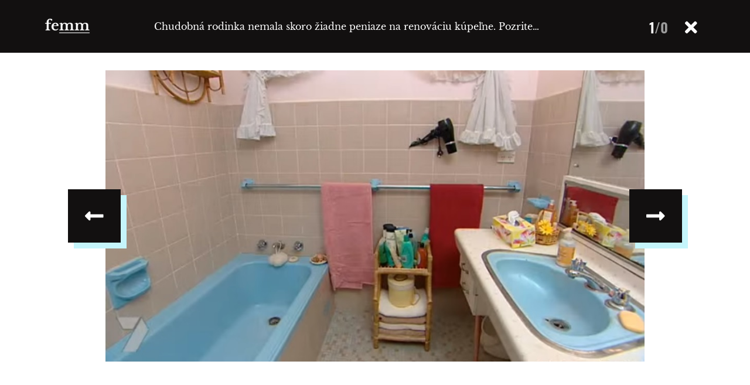

--- FILE ---
content_type: text/html; charset=UTF-8
request_url: https://femm.interez.sk/chudobna-rodinka-nemala-skoro-ziadne-peniaze-renovaciu-kupelne-pozrite-sa-co-sa-nou-podarilo-urobit/kupelna/
body_size: 15093
content:
<!DOCTYPE html>
<html>
    <head>
        <title>Fotogaléria - Chudobná rodinka nemala skoro žiadne peniaze na renováciu kúpeľne. Pozrite sa, čo sa im s ňou podarilo urobiť | femm.sk</title>
        <meta charset="utf-8">
        <meta name="viewport" content="width=device-width, initial-scale=1">
        
        <script>(function(){/*
        Copyright The Closure Library Authors.
        SPDX-License-Identifier: Apache-2.0
        */
        'use strict';var g=function(a){var b=0;return function(){return b<a.length?{done:!1,value:a[b++]}:{done:!0}}},l=this||self,m=/^[\w+/_-]+[=]{0,2}$/,p=null,q=function(){},r=function(a){var b=typeof a;if("object"==b)if(a){if(a instanceof Array)return"array";if(a instanceof Object)return b;var c=Object.prototype.toString.call(a);if("[object Window]"==c)return"object";if("[object Array]"==c||"number"==typeof a.length&&"undefined"!=typeof a.splice&&"undefined"!=typeof a.propertyIsEnumerable&&!a.propertyIsEnumerable("splice"))return"array";
        if("[object Function]"==c||"undefined"!=typeof a.call&&"undefined"!=typeof a.propertyIsEnumerable&&!a.propertyIsEnumerable("call"))return"function"}else return"null";else if("function"==b&&"undefined"==typeof a.call)return"object";return b},u=function(a,b){function c(){}c.prototype=b.prototype;a.prototype=new c;a.prototype.constructor=a};var v=function(a,b){Object.defineProperty(l,a,{configurable:!1,get:function(){return b},set:q})};var y=function(a,b){this.b=a===w&&b||"";this.a=x},x={},w={};var aa=function(a,b){a.src=b instanceof y&&b.constructor===y&&b.a===x?b.b:"type_error:TrustedResourceUrl";if(null===p)b:{b=l.document;if((b=b.querySelector&&b.querySelector("script[nonce]"))&&(b=b.nonce||b.getAttribute("nonce"))&&m.test(b)){p=b;break b}p=""}b=p;b&&a.setAttribute("nonce",b)};var z=function(){return Math.floor(2147483648*Math.random()).toString(36)+Math.abs(Math.floor(2147483648*Math.random())^+new Date).toString(36)};var A=function(a,b){b=String(b);"application/xhtml+xml"===a.contentType&&(b=b.toLowerCase());return a.createElement(b)},B=function(a){this.a=a||l.document||document};B.prototype.appendChild=function(a,b){a.appendChild(b)};var C=function(a,b,c,d,e,f){try{var k=a.a,h=A(a.a,"SCRIPT");h.async=!0;aa(h,b);k.head.appendChild(h);h.addEventListener("load",function(){e();d&&k.head.removeChild(h)});h.addEventListener("error",function(){0<c?C(a,b,c-1,d,e,f):(d&&k.head.removeChild(h),f())})}catch(n){f()}};var ba=l.atob("aHR0cHM6Ly93d3cuZ3N0YXRpYy5jb20vaW1hZ2VzL2ljb25zL21hdGVyaWFsL3N5c3RlbS8xeC93YXJuaW5nX2FtYmVyXzI0ZHAucG5n"),ca=l.atob("WW91IGFyZSBzZWVpbmcgdGhpcyBtZXNzYWdlIGJlY2F1c2UgYWQgb3Igc2NyaXB0IGJsb2NraW5nIHNvZnR3YXJlIGlzIGludGVyZmVyaW5nIHdpdGggdGhpcyBwYWdlLg=="),da=l.atob("RGlzYWJsZSBhbnkgYWQgb3Igc2NyaXB0IGJsb2NraW5nIHNvZnR3YXJlLCB0aGVuIHJlbG9hZCB0aGlzIHBhZ2Uu"),ea=function(a,b,c){this.b=a;this.f=new B(this.b);this.a=null;this.c=[];this.g=!1;this.i=b;this.h=c},F=function(a){if(a.b.body&&!a.g){var b=
        function(){D(a);l.setTimeout(function(){return E(a,3)},50)};C(a.f,a.i,2,!0,function(){l[a.h]||b()},b);a.g=!0}},D=function(a){for(var b=G(1,5),c=0;c<b;c++){var d=H(a);a.b.body.appendChild(d);a.c.push(d)}b=H(a);b.style.bottom="0";b.style.left="0";b.style.position="fixed";b.style.width=G(100,110).toString()+"%";b.style.zIndex=G(2147483544,2147483644).toString();b.style["background-color"]=I(249,259,242,252,219,229);b.style["box-shadow"]="0 0 12px #888";b.style.color=I(0,10,0,10,0,10);b.style.display=
        "flex";b.style["justify-content"]="center";b.style["font-family"]="Roboto, Arial";c=H(a);c.style.width=G(80,85).toString()+"%";c.style.maxWidth=G(750,775).toString()+"px";c.style.margin="24px";c.style.display="flex";c.style["align-items"]="flex-start";c.style["justify-content"]="center";d=A(a.f.a,"IMG");d.className=z();d.src=ba;d.style.height="24px";d.style.width="24px";d.style["padding-right"]="16px";var e=H(a),f=H(a);f.style["font-weight"]="bold";f.textContent=ca;var k=H(a);k.textContent=da;J(a,
        e,f);J(a,e,k);J(a,c,d);J(a,c,e);J(a,b,c);a.a=b;a.b.body.appendChild(a.a);b=G(1,5);for(c=0;c<b;c++)d=H(a),a.b.body.appendChild(d),a.c.push(d)},J=function(a,b,c){for(var d=G(1,5),e=0;e<d;e++){var f=H(a);b.appendChild(f)}b.appendChild(c);c=G(1,5);for(d=0;d<c;d++)e=H(a),b.appendChild(e)},G=function(a,b){return Math.floor(a+Math.random()*(b-a))},I=function(a,b,c,d,e,f){return"rgb("+G(Math.max(a,0),Math.min(b,255)).toString()+","+G(Math.max(c,0),Math.min(d,255)).toString()+","+G(Math.max(e,0),Math.min(f,
        255)).toString()+")"},H=function(a){a=A(a.f.a,"DIV");a.className=z();return a},E=function(a,b){0>=b||null!=a.a&&0!=a.a.offsetHeight&&0!=a.a.offsetWidth||(fa(a),D(a),l.setTimeout(function(){return E(a,b-1)},50))},fa=function(a){var b=a.c;var c="undefined"!=typeof Symbol&&Symbol.iterator&&b[Symbol.iterator];b=c?c.call(b):{next:g(b)};for(c=b.next();!c.done;c=b.next())(c=c.value)&&c.parentNode&&c.parentNode.removeChild(c);a.c=[];(b=a.a)&&b.parentNode&&b.parentNode.removeChild(b);a.a=null};var ia=function(a,b,c,d,e){var f=ha(c),k=function(n){n.appendChild(f);l.setTimeout(function(){f?(0!==f.offsetHeight&&0!==f.offsetWidth?b():a(),f.parentNode&&f.parentNode.removeChild(f)):a()},d)},h=function(n){document.body?k(document.body):0<n?l.setTimeout(function(){h(n-1)},e):b()};h(3)},ha=function(a){var b=document.createElement("div");b.className=a;b.style.width="1px";b.style.height="1px";b.style.position="absolute";b.style.left="-10000px";b.style.top="-10000px";b.style.zIndex="-10000";return b};var K={},L=null;var M=function(){},N="function"==typeof Uint8Array,O=function(a,b){a.b=null;b||(b=[]);a.j=void 0;a.f=-1;a.a=b;a:{if(b=a.a.length){--b;var c=a.a[b];if(!(null===c||"object"!=typeof c||Array.isArray(c)||N&&c instanceof Uint8Array)){a.g=b-a.f;a.c=c;break a}}a.g=Number.MAX_VALUE}a.i={}},P=[],Q=function(a,b){if(b<a.g){b+=a.f;var c=a.a[b];return c===P?a.a[b]=[]:c}if(a.c)return c=a.c[b],c===P?a.c[b]=[]:c},R=function(a,b,c){a.b||(a.b={});if(!a.b[c]){var d=Q(a,c);d&&(a.b[c]=new b(d))}return a.b[c]};
        M.prototype.h=N?function(){var a=Uint8Array.prototype.toJSON;Uint8Array.prototype.toJSON=function(){var b;void 0===b&&(b=0);if(!L){L={};for(var c="ABCDEFGHIJKLMNOPQRSTUVWXYZabcdefghijklmnopqrstuvwxyz0123456789".split(""),d=["+/=","+/","-_=","-_.","-_"],e=0;5>e;e++){var f=c.concat(d[e].split(""));K[e]=f;for(var k=0;k<f.length;k++){var h=f[k];void 0===L[h]&&(L[h]=k)}}}b=K[b];c=[];for(d=0;d<this.length;d+=3){var n=this[d],t=(e=d+1<this.length)?this[d+1]:0;h=(f=d+2<this.length)?this[d+2]:0;k=n>>2;n=(n&
        3)<<4|t>>4;t=(t&15)<<2|h>>6;h&=63;f||(h=64,e||(t=64));c.push(b[k],b[n],b[t]||"",b[h]||"")}return c.join("")};try{return JSON.stringify(this.a&&this.a,S)}finally{Uint8Array.prototype.toJSON=a}}:function(){return JSON.stringify(this.a&&this.a,S)};var S=function(a,b){return"number"!==typeof b||!isNaN(b)&&Infinity!==b&&-Infinity!==b?b:String(b)};M.prototype.toString=function(){return this.a.toString()};var T=function(a){O(this,a)};u(T,M);var U=function(a){O(this,a)};u(U,M);var ja=function(a,b){this.c=new B(a);var c=R(b,T,5);c=new y(w,Q(c,4)||"");this.b=new ea(a,c,Q(b,4));this.a=b},ka=function(a,b,c,d){b=new T(b?JSON.parse(b):null);b=new y(w,Q(b,4)||"");C(a.c,b,3,!1,c,function(){ia(function(){F(a.b);d(!1)},function(){d(!0)},Q(a.a,2),Q(a.a,3),Q(a.a,1))})};var la=function(a,b){V(a,"internal_api_load_with_sb",function(c,d,e){ka(b,c,d,e)});V(a,"internal_api_sb",function(){F(b.b)})},V=function(a,b,c){a=l.btoa(a+b);v(a,c)},W=function(a,b,c){for(var d=[],e=2;e<arguments.length;++e)d[e-2]=arguments[e];e=l.btoa(a+b);e=l[e];if("function"==r(e))e.apply(null,d);else throw Error("API not exported.");};var X=function(a){O(this,a)};u(X,M);var Y=function(a){this.h=window;this.a=a;this.b=Q(this.a,1);this.f=R(this.a,T,2);this.g=R(this.a,U,3);this.c=!1};Y.prototype.start=function(){ma();var a=new ja(this.h.document,this.g);la(this.b,a);na(this)};
        var ma=function(){var a=function(){if(!l.frames.googlefcPresent)if(document.body){var b=document.createElement("iframe");b.style.display="none";b.style.width="0px";b.style.height="0px";b.style.border="none";b.style.zIndex="-1000";b.style.left="-1000px";b.style.top="-1000px";b.name="googlefcPresent";document.body.appendChild(b)}else l.setTimeout(a,5)};a()},na=function(a){var b=Date.now();W(a.b,"internal_api_load_with_sb",a.f.h(),function(){var c;var d=a.b,e=l[l.btoa(d+"loader_js")];if(e){e=l.atob(e);
        e=parseInt(e,10);d=l.btoa(d+"loader_js").split(".");var f=l;d[0]in f||"undefined"==typeof f.execScript||f.execScript("var "+d[0]);for(;d.length&&(c=d.shift());)d.length?f[c]&&f[c]!==Object.prototype[c]?f=f[c]:f=f[c]={}:f[c]=null;c=Math.abs(b-e);c=1728E5>c?0:c}else c=-1;0!=c&&(W(a.b,"internal_api_sb"),Z(a,Q(a.a,6)))},function(c){Z(a,c?Q(a.a,4):Q(a.a,5))})},Z=function(a,b){a.c||(a.c=!0,a=new l.XMLHttpRequest,a.open("GET",b,!0),a.send())};(function(a,b){l[a]=function(c){for(var d=[],e=0;e<arguments.length;++e)d[e-0]=arguments[e];l[a]=q;b.apply(null,d)}})("__d3lUW8vwsKlB__",function(a){"function"==typeof window.atob&&(a=window.atob(a),a=new X(a?JSON.parse(a):null),(new Y(a)).start())});}).call(this);

        window.__d3lUW8vwsKlB__("[base64]");</script>

        <script>
        function insertScripts() {
            // nacitaj adform scripty
            var adformAdxJs = document.createElement( 'script' );       
            adformAdxJs.src = '//s1.adform.net/banners/scripts/adx.js';
            adformAdxJs.async= true;
            adformAdxJs.defer = true;             
            document.body.appendChild( adformAdxJs );

            // nacitaj adsense scripty
            var adsenseJs = document.createElement( 'script' );       
            adsenseJs.src = '//pagead2.googlesyndication.com/pagead/js/adsbygoogle.js';
            adsenseJs.async= true;
            document.body.appendChild( adsenseJs );
        }
        cnt = 0;
        let consentSetInterval = setInterval(function () {   
        if( cnt === 600 ) {
            clearInterval(consentSetInterval);
        }   
        if( typeof window.__tcfapi !== 'undefined' ) {
            clearInterval( consentSetInterval );
            // vide dokumentaciu pre tento listener
            window.__tcfapi( 'addEventListener', 2, function( tcData, listenerSuccess ) {
                if ( listenerSuccess ) {
                    // ak je cmp nacitane, alebo pouzivatel udelil suhlas
                    if( tcData.eventStatus === 'tcloaded' || tcData.eventStatus === 'useractioncomplete' ) {
                        if ( ! tcData.gdprApplies ) {
                            // GDPR DOES NOT APPLY
                            // v tomto kontexte sa GPDR neaplikuje                         
                            insertScripts();                               
                        } else {
                            // GDPR DOES APPLY
                            // ak je udeleny suhlas na ucel 1   
                            var hasDeviceStorageAndAccessConsent = tcData.purpose.consents[1] || false;                                                                         
                            if (hasDeviceStorageAndAccessConsent) {                                       
                                insertScripts();
                            }
                        }
                    }
                }
            });
        }   
        cnt++;
        }, 100);
        </script>

        <meta name='robots' content='index, follow, max-image-preview:large, max-snippet:-1, max-video-preview:-1' />
			<script>
			var quizSiteUrl = 'https://femm.interez.sk/';
									</script>

			
	<!-- This site is optimized with the Yoast SEO plugin v19.14 - https://yoast.com/wordpress/plugins/seo/ -->
	<title>kupelna | Femm</title>
	<link rel="canonical" href="https://femm.interez.sk/chudobna-rodinka-nemala-skoro-ziadne-peniaze-renovaciu-kupelne-pozrite-sa-co-sa-nou-podarilo-urobit/kupelna/" />
	<meta property="og:locale" content="sk_SK" />
	<meta property="og:type" content="article" />
	<meta property="og:title" content="kupelna | Femm" />
	<meta property="og:url" content="https://femm.interez.sk/chudobna-rodinka-nemala-skoro-ziadne-peniaze-renovaciu-kupelne-pozrite-sa-co-sa-nou-podarilo-urobit/kupelna/" />
	<meta property="og:site_name" content="Femm" />
	<meta property="og:image" content="https://femm.interez.sk/chudobna-rodinka-nemala-skoro-ziadne-peniaze-renovaciu-kupelne-pozrite-sa-co-sa-nou-podarilo-urobit/kupelna" />
	<meta property="og:image:width" content="1040" />
	<meta property="og:image:height" content="562" />
	<meta property="og:image:type" content="image/jpeg" />
	<meta name="twitter:card" content="summary_large_image" />
	<script type="application/ld+json" class="yoast-schema-graph">{"@context":"https://schema.org","@graph":[{"@type":"WebPage","@id":"https://femm.interez.sk/chudobna-rodinka-nemala-skoro-ziadne-peniaze-renovaciu-kupelne-pozrite-sa-co-sa-nou-podarilo-urobit/kupelna/","url":"https://femm.interez.sk/chudobna-rodinka-nemala-skoro-ziadne-peniaze-renovaciu-kupelne-pozrite-sa-co-sa-nou-podarilo-urobit/kupelna/","name":"kupelna | Femm","isPartOf":{"@id":"https://femm.interez.sk/#website"},"primaryImageOfPage":{"@id":"https://femm.interez.sk/chudobna-rodinka-nemala-skoro-ziadne-peniaze-renovaciu-kupelne-pozrite-sa-co-sa-nou-podarilo-urobit/kupelna/#primaryimage"},"image":{"@id":"https://femm.interez.sk/chudobna-rodinka-nemala-skoro-ziadne-peniaze-renovaciu-kupelne-pozrite-sa-co-sa-nou-podarilo-urobit/kupelna/#primaryimage"},"thumbnailUrl":"https://femm.interez.sk/wp-content/uploads/2016/05/kupelna-.jpg","datePublished":"2016-05-02T14:25:36+00:00","dateModified":"2016-05-02T14:25:36+00:00","breadcrumb":{"@id":"https://femm.interez.sk/chudobna-rodinka-nemala-skoro-ziadne-peniaze-renovaciu-kupelne-pozrite-sa-co-sa-nou-podarilo-urobit/kupelna/#breadcrumb"},"inLanguage":"sk-SK","potentialAction":[{"@type":"ReadAction","target":["https://femm.interez.sk/chudobna-rodinka-nemala-skoro-ziadne-peniaze-renovaciu-kupelne-pozrite-sa-co-sa-nou-podarilo-urobit/kupelna/"]}]},{"@type":"ImageObject","inLanguage":"sk-SK","@id":"https://femm.interez.sk/chudobna-rodinka-nemala-skoro-ziadne-peniaze-renovaciu-kupelne-pozrite-sa-co-sa-nou-podarilo-urobit/kupelna/#primaryimage","url":"https://femm.interez.sk/wp-content/uploads/2016/05/kupelna-.jpg","contentUrl":"https://femm.interez.sk/wp-content/uploads/2016/05/kupelna-.jpg","width":1040,"height":562},{"@type":"BreadcrumbList","@id":"https://femm.interez.sk/chudobna-rodinka-nemala-skoro-ziadne-peniaze-renovaciu-kupelne-pozrite-sa-co-sa-nou-podarilo-urobit/kupelna/#breadcrumb","itemListElement":[{"@type":"ListItem","position":1,"name":"Domovská stránka","item":"https://femm.interez.sk/"},{"@type":"ListItem","position":2,"name":"Chudobná rodinka nemala skoro žiadne peniaze na renováciu kúpeľne. Pozrite sa, čo sa im s ňou podarilo urobiť","item":"https://femm.interez.sk/chudobna-rodinka-nemala-skoro-ziadne-peniaze-renovaciu-kupelne-pozrite-sa-co-sa-nou-podarilo-urobit/"},{"@type":"ListItem","position":3,"name":"kupelna"}]},{"@type":"WebSite","@id":"https://femm.interez.sk/#website","url":"https://femm.interez.sk/","name":"Femm","description":"Skutočný web pre ženy","potentialAction":[{"@type":"SearchAction","target":{"@type":"EntryPoint","urlTemplate":"https://femm.interez.sk/?s={search_term_string}"},"query-input":"required name=search_term_string"}],"inLanguage":"sk-SK"}]}</script>
	<!-- / Yoast SEO plugin. -->


<link rel="alternate" type="application/rss+xml" title="RSS kanál: Femm &raquo;" href="https://femm.interez.sk/feed/" />
<link rel="alternate" type="application/rss+xml" title="RSS kanál komentárov webu Femm &raquo;" href="https://femm.interez.sk/comments/feed/" />
<link rel="alternate" type="application/rss+xml" title="RSS kanál komentárov webu Femm &raquo; ku článku kupelna" href="https://femm.interez.sk/chudobna-rodinka-nemala-skoro-ziadne-peniaze-renovaciu-kupelne-pozrite-sa-co-sa-nou-podarilo-urobit/kupelna/feed/" />
<meta property="og:ttl" content="345600"/><style id='classic-theme-styles-inline-css' type='text/css'>
/*! This file is auto-generated */
.wp-block-button__link{color:#fff;background-color:#32373c;border-radius:9999px;box-shadow:none;text-decoration:none;padding:calc(.667em + 2px) calc(1.333em + 2px);font-size:1.125em}.wp-block-file__button{background:#32373c;color:#fff;text-decoration:none}
</style>
<style id='global-styles-inline-css' type='text/css'>
body{--wp--preset--color--black: #000000;--wp--preset--color--cyan-bluish-gray: #abb8c3;--wp--preset--color--white: #ffffff;--wp--preset--color--pale-pink: #f78da7;--wp--preset--color--vivid-red: #cf2e2e;--wp--preset--color--luminous-vivid-orange: #ff6900;--wp--preset--color--luminous-vivid-amber: #fcb900;--wp--preset--color--light-green-cyan: #7bdcb5;--wp--preset--color--vivid-green-cyan: #00d084;--wp--preset--color--pale-cyan-blue: #8ed1fc;--wp--preset--color--vivid-cyan-blue: #0693e3;--wp--preset--color--vivid-purple: #9b51e0;--wp--preset--gradient--vivid-cyan-blue-to-vivid-purple: linear-gradient(135deg,rgba(6,147,227,1) 0%,rgb(155,81,224) 100%);--wp--preset--gradient--light-green-cyan-to-vivid-green-cyan: linear-gradient(135deg,rgb(122,220,180) 0%,rgb(0,208,130) 100%);--wp--preset--gradient--luminous-vivid-amber-to-luminous-vivid-orange: linear-gradient(135deg,rgba(252,185,0,1) 0%,rgba(255,105,0,1) 100%);--wp--preset--gradient--luminous-vivid-orange-to-vivid-red: linear-gradient(135deg,rgba(255,105,0,1) 0%,rgb(207,46,46) 100%);--wp--preset--gradient--very-light-gray-to-cyan-bluish-gray: linear-gradient(135deg,rgb(238,238,238) 0%,rgb(169,184,195) 100%);--wp--preset--gradient--cool-to-warm-spectrum: linear-gradient(135deg,rgb(74,234,220) 0%,rgb(151,120,209) 20%,rgb(207,42,186) 40%,rgb(238,44,130) 60%,rgb(251,105,98) 80%,rgb(254,248,76) 100%);--wp--preset--gradient--blush-light-purple: linear-gradient(135deg,rgb(255,206,236) 0%,rgb(152,150,240) 100%);--wp--preset--gradient--blush-bordeaux: linear-gradient(135deg,rgb(254,205,165) 0%,rgb(254,45,45) 50%,rgb(107,0,62) 100%);--wp--preset--gradient--luminous-dusk: linear-gradient(135deg,rgb(255,203,112) 0%,rgb(199,81,192) 50%,rgb(65,88,208) 100%);--wp--preset--gradient--pale-ocean: linear-gradient(135deg,rgb(255,245,203) 0%,rgb(182,227,212) 50%,rgb(51,167,181) 100%);--wp--preset--gradient--electric-grass: linear-gradient(135deg,rgb(202,248,128) 0%,rgb(113,206,126) 100%);--wp--preset--gradient--midnight: linear-gradient(135deg,rgb(2,3,129) 0%,rgb(40,116,252) 100%);--wp--preset--font-size--small: 13px;--wp--preset--font-size--medium: 20px;--wp--preset--font-size--large: 36px;--wp--preset--font-size--x-large: 42px;--wp--preset--spacing--20: 0.44rem;--wp--preset--spacing--30: 0.67rem;--wp--preset--spacing--40: 1rem;--wp--preset--spacing--50: 1.5rem;--wp--preset--spacing--60: 2.25rem;--wp--preset--spacing--70: 3.38rem;--wp--preset--spacing--80: 5.06rem;--wp--preset--shadow--natural: 6px 6px 9px rgba(0, 0, 0, 0.2);--wp--preset--shadow--deep: 12px 12px 50px rgba(0, 0, 0, 0.4);--wp--preset--shadow--sharp: 6px 6px 0px rgba(0, 0, 0, 0.2);--wp--preset--shadow--outlined: 6px 6px 0px -3px rgba(255, 255, 255, 1), 6px 6px rgba(0, 0, 0, 1);--wp--preset--shadow--crisp: 6px 6px 0px rgba(0, 0, 0, 1);}:where(.is-layout-flex){gap: 0.5em;}:where(.is-layout-grid){gap: 0.5em;}body .is-layout-flow > .alignleft{float: left;margin-inline-start: 0;margin-inline-end: 2em;}body .is-layout-flow > .alignright{float: right;margin-inline-start: 2em;margin-inline-end: 0;}body .is-layout-flow > .aligncenter{margin-left: auto !important;margin-right: auto !important;}body .is-layout-constrained > .alignleft{float: left;margin-inline-start: 0;margin-inline-end: 2em;}body .is-layout-constrained > .alignright{float: right;margin-inline-start: 2em;margin-inline-end: 0;}body .is-layout-constrained > .aligncenter{margin-left: auto !important;margin-right: auto !important;}body .is-layout-constrained > :where(:not(.alignleft):not(.alignright):not(.alignfull)){max-width: var(--wp--style--global--content-size);margin-left: auto !important;margin-right: auto !important;}body .is-layout-constrained > .alignwide{max-width: var(--wp--style--global--wide-size);}body .is-layout-flex{display: flex;}body .is-layout-flex{flex-wrap: wrap;align-items: center;}body .is-layout-flex > *{margin: 0;}body .is-layout-grid{display: grid;}body .is-layout-grid > *{margin: 0;}:where(.wp-block-columns.is-layout-flex){gap: 2em;}:where(.wp-block-columns.is-layout-grid){gap: 2em;}:where(.wp-block-post-template.is-layout-flex){gap: 1.25em;}:where(.wp-block-post-template.is-layout-grid){gap: 1.25em;}.has-black-color{color: var(--wp--preset--color--black) !important;}.has-cyan-bluish-gray-color{color: var(--wp--preset--color--cyan-bluish-gray) !important;}.has-white-color{color: var(--wp--preset--color--white) !important;}.has-pale-pink-color{color: var(--wp--preset--color--pale-pink) !important;}.has-vivid-red-color{color: var(--wp--preset--color--vivid-red) !important;}.has-luminous-vivid-orange-color{color: var(--wp--preset--color--luminous-vivid-orange) !important;}.has-luminous-vivid-amber-color{color: var(--wp--preset--color--luminous-vivid-amber) !important;}.has-light-green-cyan-color{color: var(--wp--preset--color--light-green-cyan) !important;}.has-vivid-green-cyan-color{color: var(--wp--preset--color--vivid-green-cyan) !important;}.has-pale-cyan-blue-color{color: var(--wp--preset--color--pale-cyan-blue) !important;}.has-vivid-cyan-blue-color{color: var(--wp--preset--color--vivid-cyan-blue) !important;}.has-vivid-purple-color{color: var(--wp--preset--color--vivid-purple) !important;}.has-black-background-color{background-color: var(--wp--preset--color--black) !important;}.has-cyan-bluish-gray-background-color{background-color: var(--wp--preset--color--cyan-bluish-gray) !important;}.has-white-background-color{background-color: var(--wp--preset--color--white) !important;}.has-pale-pink-background-color{background-color: var(--wp--preset--color--pale-pink) !important;}.has-vivid-red-background-color{background-color: var(--wp--preset--color--vivid-red) !important;}.has-luminous-vivid-orange-background-color{background-color: var(--wp--preset--color--luminous-vivid-orange) !important;}.has-luminous-vivid-amber-background-color{background-color: var(--wp--preset--color--luminous-vivid-amber) !important;}.has-light-green-cyan-background-color{background-color: var(--wp--preset--color--light-green-cyan) !important;}.has-vivid-green-cyan-background-color{background-color: var(--wp--preset--color--vivid-green-cyan) !important;}.has-pale-cyan-blue-background-color{background-color: var(--wp--preset--color--pale-cyan-blue) !important;}.has-vivid-cyan-blue-background-color{background-color: var(--wp--preset--color--vivid-cyan-blue) !important;}.has-vivid-purple-background-color{background-color: var(--wp--preset--color--vivid-purple) !important;}.has-black-border-color{border-color: var(--wp--preset--color--black) !important;}.has-cyan-bluish-gray-border-color{border-color: var(--wp--preset--color--cyan-bluish-gray) !important;}.has-white-border-color{border-color: var(--wp--preset--color--white) !important;}.has-pale-pink-border-color{border-color: var(--wp--preset--color--pale-pink) !important;}.has-vivid-red-border-color{border-color: var(--wp--preset--color--vivid-red) !important;}.has-luminous-vivid-orange-border-color{border-color: var(--wp--preset--color--luminous-vivid-orange) !important;}.has-luminous-vivid-amber-border-color{border-color: var(--wp--preset--color--luminous-vivid-amber) !important;}.has-light-green-cyan-border-color{border-color: var(--wp--preset--color--light-green-cyan) !important;}.has-vivid-green-cyan-border-color{border-color: var(--wp--preset--color--vivid-green-cyan) !important;}.has-pale-cyan-blue-border-color{border-color: var(--wp--preset--color--pale-cyan-blue) !important;}.has-vivid-cyan-blue-border-color{border-color: var(--wp--preset--color--vivid-cyan-blue) !important;}.has-vivid-purple-border-color{border-color: var(--wp--preset--color--vivid-purple) !important;}.has-vivid-cyan-blue-to-vivid-purple-gradient-background{background: var(--wp--preset--gradient--vivid-cyan-blue-to-vivid-purple) !important;}.has-light-green-cyan-to-vivid-green-cyan-gradient-background{background: var(--wp--preset--gradient--light-green-cyan-to-vivid-green-cyan) !important;}.has-luminous-vivid-amber-to-luminous-vivid-orange-gradient-background{background: var(--wp--preset--gradient--luminous-vivid-amber-to-luminous-vivid-orange) !important;}.has-luminous-vivid-orange-to-vivid-red-gradient-background{background: var(--wp--preset--gradient--luminous-vivid-orange-to-vivid-red) !important;}.has-very-light-gray-to-cyan-bluish-gray-gradient-background{background: var(--wp--preset--gradient--very-light-gray-to-cyan-bluish-gray) !important;}.has-cool-to-warm-spectrum-gradient-background{background: var(--wp--preset--gradient--cool-to-warm-spectrum) !important;}.has-blush-light-purple-gradient-background{background: var(--wp--preset--gradient--blush-light-purple) !important;}.has-blush-bordeaux-gradient-background{background: var(--wp--preset--gradient--blush-bordeaux) !important;}.has-luminous-dusk-gradient-background{background: var(--wp--preset--gradient--luminous-dusk) !important;}.has-pale-ocean-gradient-background{background: var(--wp--preset--gradient--pale-ocean) !important;}.has-electric-grass-gradient-background{background: var(--wp--preset--gradient--electric-grass) !important;}.has-midnight-gradient-background{background: var(--wp--preset--gradient--midnight) !important;}.has-small-font-size{font-size: var(--wp--preset--font-size--small) !important;}.has-medium-font-size{font-size: var(--wp--preset--font-size--medium) !important;}.has-large-font-size{font-size: var(--wp--preset--font-size--large) !important;}.has-x-large-font-size{font-size: var(--wp--preset--font-size--x-large) !important;}
.wp-block-navigation a:where(:not(.wp-element-button)){color: inherit;}
:where(.wp-block-post-template.is-layout-flex){gap: 1.25em;}:where(.wp-block-post-template.is-layout-grid){gap: 1.25em;}
:where(.wp-block-columns.is-layout-flex){gap: 2em;}:where(.wp-block-columns.is-layout-grid){gap: 2em;}
.wp-block-pullquote{font-size: 1.5em;line-height: 1.6;}
</style>
<link rel='stylesheet' id='redux-extendify-styles-css' href='https://femm.interez.sk/wp-content/plugins/redux-framework/redux-core/assets/css/extendify-utilities.css?x65348&amp;ver=4.4.7' type='text/css' media='all' />
<link rel='stylesheet' id='bootstrap-css' href='https://femm.interez.sk/wp-content/themes/babskeveci/inc/bootstrap/css/bootstrap.min.css?x65348&amp;ver=b85c1d91f9aacf7fbbe2199d540e60a7' type='text/css' media='all' />
<link rel='stylesheet' id='interez-css' href='https://femm.interez.sk/wp-content/themes/babskeveci/inc/custom-css/style.css?x65348&amp;ver=6.01' type='text/css' media='all' />
<link rel='stylesheet' id='interez-gallery-css' href='https://femm.interez.sk/wp-content/themes/babskeveci/inc/custom-css/gallery-page.css?x65348&amp;ver=1.0.6' type='text/css' media='all' />
<script type='text/javascript' src='https://femm.interez.sk/wp-includes/js/jquery/jquery.min.js?x65348&amp;ver=3.7.0' id='jquery-core-js'></script>
<script type='text/javascript' src='https://femm.interez.sk/wp-includes/js/jquery/jquery-migrate.min.js?x65348&amp;ver=3.4.1' id='jquery-migrate-js'></script>
<link rel="https://api.w.org/" href="https://femm.interez.sk/wp-json/" /><link rel="alternate" type="application/json" href="https://femm.interez.sk/wp-json/wp/v2/media/2466" /><link rel="EditURI" type="application/rsd+xml" title="RSD" href="https://femm.interez.sk/xmlrpc.php?rsd" />
<link rel='shortlink' href='https://femm.interez.sk/?p=2466' />
<link rel="alternate" type="application/json+oembed" href="https://femm.interez.sk/wp-json/oembed/1.0/embed?url=https%3A%2F%2Ffemm.interez.sk%2Fchudobna-rodinka-nemala-skoro-ziadne-peniaze-renovaciu-kupelne-pozrite-sa-co-sa-nou-podarilo-urobit%2Fkupelna%2F" />
<link rel="alternate" type="text/xml+oembed" href="https://femm.interez.sk/wp-json/oembed/1.0/embed?url=https%3A%2F%2Ffemm.interez.sk%2Fchudobna-rodinka-nemala-skoro-ziadne-peniaze-renovaciu-kupelne-pozrite-sa-co-sa-nou-podarilo-urobit%2Fkupelna%2F&#038;format=xml" />
<meta name="generator" content="Redux 4.4.7" /><style type="text/css">
.header .logo{max-width:580px;}
.lines-button .lines, .lines-button .lines:after, .lines-button .lines:before{background:#ffffff;}
.top-strip .search-form input,.top-strip .search-form button,.top-strip .mobile-search-button{color:#ffffff}
.main-menu .sub-links .active-link,
.main-menu .mega-menu-item:hover .item-title a,
.main-menu > ul > .sub-menu-columns > .sub-menu > .sub-links > li > a {color:#121010;}
.main-menu .sub-menu-two-columns > .sub-menu > .sub-links li a:after {background-color:#121010;}
.main-menu .posts-loading:after {border-top-color:#121010;border-bottom-color:#121010;}
.secondary-menu ul > li:hover > a {color:#ffcb45;}
.main-menu > ul > .link-arrow > a:after {border-color:transparent transparent #ffcb45;}
.main-menu > ul > li > .sub-menu {border-top-color:#ffcb45;}
.main-menu .mega-menu-container .mega-menu-posts-title:hover:after{color:#121010;}
.modern .content-over-image-tint .entry-image:before,
.modern .content-over-image-tint.full-width-image:before{opacity:0.0;}
.modern .content-over-image-tint:hover .entry-image:before,
.modern .content-over-image-tint.full-width-image:hover:before,
.modern .content-over-image-tint .gallery-item:not(.slick-active) .entry-image:before{opacity:0.7;}
.sidebar .widget{border-bottom:1px solid #121010;}
.footer-sidebar .widget_rss li:after,
.footer-sidebar .widget_pages li:after,
.footer-sidebar .widget_nav_menu li:after,
.footer-sidebar .widget_categories ul li:after,
.footer-sidebar .widget_recent_entries li:after,
.footer-sidebar .widget_recent_comments li:after{background-color:#585b61;}
.entry-title {text-transform:none;}
@media only screen and (min-width: 960px) {.full-width-media .gallery-carousel,.full-width-media .gallery-carousel .gallery-item{height:580px;}}
</style>
      <meta name="onesignal" content="wordpress-plugin"/>
            <script>

      window.OneSignal = window.OneSignal || [];

      OneSignal.push( function() {
        OneSignal.SERVICE_WORKER_UPDATER_PATH = "OneSignalSDKUpdaterWorker.js.php";
        OneSignal.SERVICE_WORKER_PATH = "OneSignalSDKWorker.js.php";
        OneSignal.SERVICE_WORKER_PARAM = { scope: '/' };

        OneSignal.setDefaultNotificationUrl("https://femm.interez.sk");
        var oneSignal_options = {};
        window._oneSignalInitOptions = oneSignal_options;

        oneSignal_options['wordpress'] = true;
oneSignal_options['appId'] = '303aae3c-4b7d-4b05-b8eb-127bd8ebbe03';
oneSignal_options['welcomeNotification'] = { };
oneSignal_options['welcomeNotification']['disable'] = true;
oneSignal_options['path'] = "https://femm.interez.sk/wp-content/plugins/onesignal-free-web-push-notifications/sdk_files/";
oneSignal_options['safari_web_id'] = "web.onesignal.auto.0919e572-6b9a-4fc1-8566-50f787b3e729";
oneSignal_options['persistNotification'] = true;
oneSignal_options['promptOptions'] = { };
oneSignal_options['promptOptions']['actionMessage'] = 'Zapnite si upozornenia na najdôležitejšie správy';
oneSignal_options['promptOptions']['acceptButtonText'] = 'Zapnúť';
oneSignal_options['promptOptions']['cancelButtonText'] = 'Nie, vďaka';
          /* OneSignal: Using custom SDK initialization. */
                });

      function documentInitOneSignal() {
        var oneSignal_elements = document.getElementsByClassName("OneSignal-prompt");

        var oneSignalLinkClickHandler = function(event) { OneSignal.push(['registerForPushNotifications']); event.preventDefault(); };        for(var i = 0; i < oneSignal_elements.length; i++)
          oneSignal_elements[i].addEventListener('click', oneSignalLinkClickHandler, false);
      }

      if (document.readyState === 'complete') {
           documentInitOneSignal();
      }
      else {
           window.addEventListener("load", function(event){
               documentInitOneSignal();
          });
      }
    </script>
<link rel="icon" href="https://femm.interez.sk/wp-content/uploads/2022/03/cropped-femm-fav-32x32.png?x65348" sizes="32x32" />
<link rel="icon" href="https://femm.interez.sk/wp-content/uploads/2022/03/cropped-femm-fav-192x192.png?x65348" sizes="192x192" />
<link rel="apple-touch-icon" href="https://femm.interez.sk/wp-content/uploads/2022/03/cropped-femm-fav-180x180.png?x65348" />
<meta name="msapplication-TileImage" content="https://femm.interez.sk/wp-content/uploads/2022/03/cropped-femm-fav-270x270.png" />
<style id="ti_option-dynamic-css" title="dynamic-css" class="redux-options-output">.secondary-menu > ul > li{font-size:12px;}.main-menu > ul > li{font-size:16px;}h1, h2, h3, h4, h5, h6, .main-menu .item-title a, .widget_pages, .widget_categories, .widget_nav_menu, .tagline, .sub-title, .entry-note, .manual-excerpt, .single-post.ltr:not(.woocommerce) .entry-content > p:first-of-type:first-letter, .sc-dropcap, .single-author-box .vcard, .comment-author, .comment-meta, .comment-reply-link, #respond label, #wp-calendar tbody, .latest-reviews .score-line i, .score-box .total{font-weight:700;font-style:normal;}.entries .post-item .entry-title, .media-post-item .entry-title{font-size:21px;}.page-title{font-size:40px;}.page .entry-content, .single .entry-content, .home-section div.entry-summary{line-height:28px;font-size:16px;}.score-line, .rating-total-indicator .sides span, .widget_ti_most_commented span{background-color:#ffcb45;}.comment-list .bypostauthor .avatar, .post-item .content-loading .load-media-content:before, .media-posts .content-loading .load-media-content:before, .post-item .content-loading .load-media-content:after, .media-posts .content-loading .load-media-content:after{border-color:#ffcb45;}.widget_ti_most_commented span i:before{border-top-color:#ffcb45;}.score-line span i, .widget_ti_most_commented span i{color:#121010;}#masthead{background-color:transparent;}.top-strip, .secondary-menu .sub-menu, .top-strip .search-form input[type="text"], .top-strip .social li ul{background-color:#121010;}.top-strip{border-bottom:0px solid #121010;}.secondary-menu a{color:#ffffff;}.secondary-menu a:hover{color:#ffcb45;}.top-strip .social li a{color:#8c919b;}.main-menu-container,.sticky-active .main-menu-fixed{background-color:#ffffff;}.main-menu > ul > li{color:#121010;}.main-menu > ul > li:hover{color:#333;}.main-menu > ul > li > a > span:after{color:#eeeeee;}.main-menu-container{border-top:0px solid #121010;}.main-menu-container{border-bottom:0px solid #121010;}.main-menu .sub-menu{background-color:#ffcb45;}.main-menu .sub-menu li a, .main-menu .mega-menu-container .mega-menu-posts-title{color:#121010;}.main-menu .sub-menu li a:hover, .main-menu .mega-menu-container .mega-menu-posts-title:hover{color:#121010;}.modern .content-over-image-tint .entry-image:before, .modern .content-over-image-tint.full-width-image:before{background-color:#121010;}.sidebar{border-top:1px solid #121010;border-bottom:1px solid #121010;border-left:1px solid #121010;border-right:1px solid #121010;}.slide-dock{background-color:#ffffff;}.slide-dock h3, .slide-dock p{color:#121010;}.slide-dock .entry-meta a, .slide-dock h4 a{color:#121010;}.footer-sidebar, .footer-sidebar .widget_ti_most_commented li a, .footer-sidebar .widget-slider .widget-post-details .widget-post-category, .footer-sidebar .widget-posts-classic-entries .widget-post-details .widget-post-category, .footer-sidebar .widget-posts-entries .widget-post-item:not(:nth-child(1)) .widget-post-details{background-color:#121010;}.footer-sidebar .widget_ti_latest_comments .comment-text:after{border-bottom-color:#121010;}.footer-sidebar .widget_ti_most_commented span i{color:#121010;}.footer-sidebar .widget h3{color:#ffcb45;}.footer-sidebar .rating-total-indicator .sides span, .footer-sidebar .widget_ti_most_commented span{background-color:#ffcb45;}.footer-sidebar .widget_ti_most_commented span i:before{border-top-color:#ffcb45;}.footer-sidebar, .footer-sidebar button, .footer-sidebar select, .footer-sidebar input,  .footer-sidebar input[type="submit"]{color:#ffffff;}.footer-sidebar input, .footer-sidebar select, .footer-sidebar input[type="submit"]{border-color:#ffffff;}.footer-sidebar .widget_ti_latest_comments .comment-text:before{border-bottom-color:#ffffff;}.footer-sidebar .widget a{color:#8c919b;}.footer-sidebar .widget a:hover{color:#ffcb45;}.widget-area-2, .widget-area-3, .footer-sidebar .widget{border-top:1px dotted #585b61;border-bottom:1px dotted #585b61;border-left:1px dotted #585b61;border-right:1px dotted #585b61;}.full-width-sidebar{background-color:#f8f8f8;}.full-width-sidebar, .full-width-sidebar a{color:#121010;}.copyright{background-color:#121010;}.copyright, .copyright a{color:#ffffff;}</style><noscript><style id="rocket-lazyload-nojs-css">.rll-youtube-player, [data-lazy-src]{display:none !important;}</style></noscript>
        <!-- ANALYTICS -->
        <script>
            (function(i,s,o,g,r,a,m){i['GoogleAnalyticsObject']=r;i[r]=i[r]||function(){
            (i[r].q=i[r].q||[]).push(arguments)},i[r].l=1*new Date();a=s.createElement(o),
            m=s.getElementsByTagName(o)[0];a.async=1;a.src=g;m.parentNode.insertBefore(a,m)
            })(window,document,'script','https://www.google-analytics.com/analytics.js','ga');

            ga('create', 'UA-74620323-1', 'auto', {'name': 'babskeTracker'});
            ga('babskeTracker.set', 'anonymizeIp', true);
            ga('babskeTracker.set', 'displayFeaturesTask', null);
            ga('babskeTracker.send', 'pageview');

            ga('create', 'UA-92054977-1', 'auto', {'name': 'server_03_Tracker'}, {'allowLinker': true});
            ga('server_03_Tracker.set', 'anonymizeIp', true);
            ga('server_03_Tracker.set', 'displayFeaturesTask', null);
            ga('server_03_Tracker.send', 'pageview');
            ga('server_03_Tracker.require', 'linker');
            ga('server_03_Tracker.linker:autoLink', ['interez.sk', 'babskeveci.sk', 'receptik.babskeveci.sk']);

            if( window.canRunAds === undefined ){
                // adblocker detected, send to GA
                ga('babskeTracker.send', 'event', 'AdBlock_user', 'uses_adblock', 'AdBlock_users', 1.00, {'nonInteraction': 1});
            }
        </script>
        <!-- END OF ANALYTICS -->

        <!-- Sitelement skin tag -->
        <ins data-revive-zoneid="3573" data-revive-id="3da3953905c854bc794c8734cae204c7"></ins>
        <script type='text/javascript'> (function(d, t) { var g = d.createElement(t), s = d.getElementsByTagName(t)[0]; g.src = 'https://ad.sitelement.sk/www/delivery/asyncjs.php'; s.parentNode.insertBefore(g, s);}(document, 'script'));</script>
        <!-- end of sitelement skin tag -->

            </head>

    <body class="gallery-body">

        <!------------------------------->
        <!--AIM MONITOR GEMIUS TRACKING-->
        <!------------------------------->
        <!-- (C)2000-2022 Gemius SA - gemiusPrism  / interez.sk/femm.interez.sk -->
        <script type="text/javascript">
        <!--//--><![CDATA[//><!--
        var pp_gemius_identifier = 'AqhK6GsNq12sGNkE7ZNVzoaSLQWd.BsmLa7LHbJZ9B..Z7';
        var pp_gemius_use_cmp = true;
        // lines below shouldn't be edited
        function gemius_pending(i) { window[i] = window[i] || function() {var x = window[i+'_pdata'] = window[i+'_pdata'] || []; x[x.length]=arguments;};};gemius_pending('gemius_hit'); gemius_pending('gemius_event'); gemius_pending('pp_gemius_hit'); gemius_pending('pp_gemius_event');(function(d,t) {try {var gt=d.createElement(t),s=d.getElementsByTagName(t)[0],l='http'+((location.protocol=='https:')?'s':''); gt.setAttribute('async','async');gt.setAttribute('defer','defer'); gt.src=l+'://gask.hit.gemius.pl/xgemius.js'; s.parentNode.insertBefore(gt,s);} catch (e) {}})(document,'script');
        //--><!]]>
        </script>

        <!------------------------------->
        <!--      AIM MONITOR END      -->
        <!------------------------------->

        
	
		<header class="main-header" style="background: #121010;">
            <div class="wrapper gall-wrap">
                <div class="grids">
                    <div class="grid-2 gall-logo">
                        <a href="https://femm.interez.sk"><img src="data:image/svg+xml,%3Csvg%20xmlns='http://www.w3.org/2000/svg'%20viewBox='0%200%2080%2028'%3E%3C/svg%3E" width="80" height="28" data-lazy-src="https://femm.interez.sk/wp-content/themes/babskeveci/images/femm-logo-white.png?x65348"><noscript><img src="https://femm.interez.sk/wp-content/themes/babskeveci/images/femm-logo-white.png?x65348" width="80" height="28"></noscript></a>
                    </div>
                    <div class="grid-8 gall-title">
                        <h2 class="entry-title">
                            <a href="https://femm.interez.sk/chudobna-rodinka-nemala-skoro-ziadne-peniaze-renovaciu-kupelne-pozrite-sa-co-sa-nou-podarilo-urobit/" rel="bookmark">Chudobná rodinka nemala skoro žiadne peniaze na renováciu kúpeľne. Pozrite…</a>
                        </h2>
                    </div>
                    <div class="grid-2 gall-nav">
                        <span class="current d-none d-md-block">1<span class="gray">/0</span></span>
                        <a href="https://femm.interez.sk/chudobna-rodinka-nemala-skoro-ziadne-peniaze-renovaciu-kupelne-pozrite-sa-co-sa-nou-podarilo-urobit/" class="gall-close-icon"><i class="fas fa-times" aria-hidden="true"></i></a>
                    </div>
                </div>
            </div>
		</header>
		
		<main>
            <div class="gallery-page-main d-none d-md-block">
				<div id="photo-gallery" class="w3-content w3-display-container">
					<div class="gallery-img">
						<a href=https://femm.interez.sk/chudobna-rodinka-nemala-skoro-ziadne-peniaze-renovaciu-kupelne-pozrite-sa-co-sa-nou-podarilo-urobit/>
							<img class="mySlides" src=https://femm.interez.sk/wp-content/uploads/2016/05/kupelna-.jpg?x65348 style="display: block; margin: 0 auto;">
						</a>
						<div class="info">
													</div>
					</div>

					<a id="prev" href=https://femm.interez.sk/chudobna-rodinka-nemala-skoro-ziadne-peniaze-renovaciu-kupelne-pozrite-sa-co-sa-nou-podarilo-urobit/ class="w3-button" >
						<div id="leftButton">
							<span class="w3-button w3-display-left"><i class="fa fa-long-arrow-alt-left button-hover" aria-hidden="true"></i></span>
						</div>
					</a>
						
					<a id="next" href=https://femm.interez.sk/chudobna-rodinka-nemala-skoro-ziadne-peniaze-renovaciu-kupelne-pozrite-sa-co-sa-nou-podarilo-urobit/ class="w3-button" >
						<div id="rightButton">
							<span class="w3-button w3-display-right"><i class="fa fa-long-arrow-alt-right button-hover" aria-hidden="true"></i></span>
						</div>
					</a>
				</div>
			</div>

							<div class="gallery-mobile d-sm-block d-md-none">
					
					<div id="popular-posts" class="popular-posts__big"><div class="popular-posts__title"><strong>Odporúčané články</strong></div><div class="popular-posts__list"><div class="popular-posts__post" data-id="0"><a href="https://femm.interez.sk/ako-zastavit-ubytok-vlasov-pocas-leta-a-preco-sa-to-deje/" class="popular-posts__img" onClick="ga('babskeTracker.send', 'event', 'Odporúčané články (pod článkom)', 'Odporúčané články (pod článkom) - obrázok', 'Ako zastaviť úbytok vlasov počas leta a prečo sa to deje?')"><img src="data:image/svg+xml,%3Csvg%20xmlns='http://www.w3.org/2000/svg'%20viewBox='0%200%200%200'%3E%3C/svg%3E" alt="Ako zastaviť úbytok vlasov počas leta a prečo sa to deje?" data-lazy-src="https://femm.interez.sk/wp-content/uploads/2025/08/9661-425x222.jpg?x65348" /><noscript><img src="https://femm.interez.sk/wp-content/uploads/2025/08/9661-425x222.jpg?x65348" alt="Ako zastaviť úbytok vlasov počas leta a prečo sa to deje?" /></noscript></a><a href="https://femm.interez.sk/ako-zastavit-ubytok-vlasov-pocas-leta-a-preco-sa-to-deje/" class="popular-posts__posttitle" onClick="ga('babskeTracker.send', 'event', 'Odporúčané články (pod článkom)', 'Odporúčané články (pod článkom) - nadpis', 'Ako zastaviť úbytok vlasov počas leta a prečo sa to deje?')">Ako zastaviť úbytok vlasov počas leta a prečo sa to deje?</a></div><div class="popular-posts__post" data-id="1"><a href="https://femm.interez.sk/ako-sa-starat-o-sperky-aby-si-zachovali-svoj-lesk-po-generacie/" class="popular-posts__img" onClick="ga('babskeTracker.send', 'event', 'Odporúčané články (pod článkom)', 'Odporúčané články (pod článkom) - obrázok', 'Ako sa starať o šperky, aby si zachovali svoj lesk po generácie')"><img src="data:image/svg+xml,%3Csvg%20xmlns='http://www.w3.org/2000/svg'%20viewBox='0%200%200%200'%3E%3C/svg%3E" alt="Ako sa starať o šperky, aby si zachovali svoj lesk po generácie" data-lazy-src="https://femm.interez.sk/wp-content/uploads/2025/03/klenota-2-425x222.jpg?x65348" /><noscript><img src="https://femm.interez.sk/wp-content/uploads/2025/03/klenota-2-425x222.jpg?x65348" alt="Ako sa starať o šperky, aby si zachovali svoj lesk po generácie" /></noscript></a><a href="https://femm.interez.sk/ako-sa-starat-o-sperky-aby-si-zachovali-svoj-lesk-po-generacie/" class="popular-posts__posttitle" onClick="ga('babskeTracker.send', 'event', 'Odporúčané články (pod článkom)', 'Odporúčané články (pod článkom) - nadpis', 'Ako sa starať o šperky, aby si zachovali svoj lesk po generácie')">Ako sa starať o šperky, aby si zachovali svoj lesk po generácie</a></div><div class="popular-posts__post" data-id="2"><a href="https://femm.interez.sk/uz-o-par-dni-dostanu-seniori-vyssi-dochodok-tato-skupina-vsak-nedostane-ani-euro-dovod-je-jednoduchy/" class="popular-posts__img" onClick="ga('babskeTracker.send', 'event', 'Odporúčané články (pod článkom)', 'Odporúčané články (pod článkom) - obrázok', 'Už o pár dní dostanú seniori vyšší dôchodok. Táto skupina však nedostane ani euro, dôvod je jednoduchý')"><img src="data:image/svg+xml,%3Csvg%20xmlns='http://www.w3.org/2000/svg'%20viewBox='0%200%200%200'%3E%3C/svg%3E" alt="Už o pár dní dostanú seniori vyšší dôchodok. Táto skupina však nedostane ani euro, dôvod je jednoduchý" data-lazy-src="https://femm.interez.sk/wp-content/uploads/2024/01/rodicovsky-dochodok-425x222.jpg?x65348" /><noscript><img src="https://femm.interez.sk/wp-content/uploads/2024/01/rodicovsky-dochodok-425x222.jpg?x65348" alt="Už o pár dní dostanú seniori vyšší dôchodok. Táto skupina však nedostane ani euro, dôvod je jednoduchý" /></noscript></a><a href="https://femm.interez.sk/uz-o-par-dni-dostanu-seniori-vyssi-dochodok-tato-skupina-vsak-nedostane-ani-euro-dovod-je-jednoduchy/" class="popular-posts__posttitle" onClick="ga('babskeTracker.send', 'event', 'Odporúčané články (pod článkom)', 'Odporúčané články (pod článkom) - nadpis', 'Už o pár dní dostanú seniori vyšší dôchodok. Táto skupina však nedostane ani euro, dôvod je jednoduchý')">Už o pár dní dostanú seniori vyšší dôchodok. Táto skupina však nedostane ani euro, dôvod je jednoduchý</a></div><div class="popular-posts__post" data-id="3"><a href="https://femm.interez.sk/na-rtvs-mieri-novy-serial-z-lekarskeho-prostredia-laka-na-skvele-herecke-obsadenie-a-vela-dramy/" class="popular-posts__img" onClick="ga('babskeTracker.send', 'event', 'Odporúčané články (pod článkom)', 'Odporúčané články (pod článkom) - obrázok', 'Na RTVS mieri nový seriál z lekárskeho prostredia. Láka na skvelé herecké obsadenie a veľa drámy')"><img src="data:image/svg+xml,%3Csvg%20xmlns='http://www.w3.org/2000/svg'%20viewBox='0%200%200%200'%3E%3C/svg%3E" alt="Na RTVS mieri nový seriál z lekárskeho prostredia. Láka na skvelé herecké obsadenie a veľa drámy" data-lazy-src="https://femm.interez.sk/wp-content/uploads/2024/05/serialrtvs-425x222.jpg?x65348" /><noscript><img src="https://femm.interez.sk/wp-content/uploads/2024/05/serialrtvs-425x222.jpg?x65348" alt="Na RTVS mieri nový seriál z lekárskeho prostredia. Láka na skvelé herecké obsadenie a veľa drámy" /></noscript></a><a href="https://femm.interez.sk/na-rtvs-mieri-novy-serial-z-lekarskeho-prostredia-laka-na-skvele-herecke-obsadenie-a-vela-dramy/" class="popular-posts__posttitle" onClick="ga('babskeTracker.send', 'event', 'Odporúčané články (pod článkom)', 'Odporúčané články (pod článkom) - nadpis', 'Na RTVS mieri nový seriál z lekárskeho prostredia. Láka na skvelé herecké obsadenie a veľa drámy')">Na RTVS mieri nový seriál z lekárskeho prostredia. Láka na skvelé herecké obsadenie a veľa drámy</a></div><div class="popular-posts__post" data-id="4"><a href="https://femm.interez.sk/pretvara-outfity-celebrit-a-ukazuje-ze-ich-mozu-nosit-aj-bezne-zeny-influencerku-mnohi-ludia-chvalia-aj-kritizuju/" class="popular-posts__img" onClick="ga('babskeTracker.send', 'event', 'Odporúčané články (pod článkom)', 'Odporúčané články (pod článkom) - obrázok', 'Pretvára outfity celebrít a ukazuje, že ich môžu nosiť aj bežné ženy. Influencerku mnohí ľudia chvália aj kritizujú')"><img src="data:image/svg+xml,%3Csvg%20xmlns='http://www.w3.org/2000/svg'%20viewBox='0%200%200%200'%3E%3C/svg%3E" alt="Pretvára outfity celebrít a ukazuje, že ich môžu nosiť aj bežné ženy. Influencerku mnohí ľudia chvália aj kritizujú" data-lazy-src="https://femm.interez.sk/wp-content/uploads/2024/05/katie-pretvara-outfity-425x222.jpg?x65348" /><noscript><img src="https://femm.interez.sk/wp-content/uploads/2024/05/katie-pretvara-outfity-425x222.jpg?x65348" alt="Pretvára outfity celebrít a ukazuje, že ich môžu nosiť aj bežné ženy. Influencerku mnohí ľudia chvália aj kritizujú" /></noscript></a><a href="https://femm.interez.sk/pretvara-outfity-celebrit-a-ukazuje-ze-ich-mozu-nosit-aj-bezne-zeny-influencerku-mnohi-ludia-chvalia-aj-kritizuju/" class="popular-posts__posttitle" onClick="ga('babskeTracker.send', 'event', 'Odporúčané články (pod článkom)', 'Odporúčané články (pod článkom) - nadpis', 'Pretvára outfity celebrít a ukazuje, že ich môžu nosiť aj bežné ženy. Influencerku mnohí ľudia chvália aj kritizujú')">Pretvára outfity celebrít a ukazuje, že ich môžu nosiť aj bežné ženy. Influencerku mnohí ľudia chvália aj kritizujú</a></div></div></div>				</div>
					</main>
		
		
	        
        <link rel='stylesheet' id='redux-custom-fonts-css' href='//femm.interez.sk/wp-content/uploads/redux/custom-fonts/fonts.css?x65348&amp;ver=1755284951' type='text/css' media='all' />
<script type='text/javascript' src='https://femm.interez.sk/wp-includes/js/comment-reply.min.js?x65348&amp;ver=b85c1d91f9aacf7fbbe2199d540e60a7' id='comment-reply-js'></script>
<script type='text/javascript' src='https://femm.interez.sk/wp-content/themes/babskeveci/js/jquery.assets.js?x65348&amp;ver=1.0' id='ti-assets-js'></script>
<script type='text/javascript' src='https://femm.interez.sk/wp-content/themes/babskeveci/js/jquery.custom.js?x65348&amp;ver=1.3' id='ti-custom-js'></script>
<script type='text/javascript' id='ti_async_script-js-extra'>
/* <![CDATA[ */
var ti_async = {"ti_nonce":"3b2befbbb2","ti_ajax_url":"https:\/\/femm.interez.sk\/wp-admin\/admin-ajax.php"};
/* ]]> */
</script>
<script type='text/javascript' src='https://femm.interez.sk/wp-content/themes/babskeveci/js/jquery.async.js?x65348&amp;ver=1.00001' id='ti_async_script-js'></script>
<script type='text/javascript' src='https://femm.interez.sk/wp-content/themes/babskeveci/inc/bootstrap/js/bootstrap.bundle.js?x65348' id='bootstrap-js-js'></script>
<script type='text/javascript' id='main_js-js-extra'>
/* <![CDATA[ */
var main_js = {"ajax_url":"https:\/\/femm.interez.sk\/wp-admin\/admin-ajax.php"};
/* ]]> */
</script>
<script type='text/javascript' src='https://femm.interez.sk/wp-content/themes/babskeveci/js/main.js?x65348&amp;ver=5.4.991' id='main_js-js'></script>
<script type='text/javascript' src='https://femm.interez.sk/wp-content/themes/babskeveci/js/jquery-ui.min.js?x65348&amp;ver=1.0' id='jquery_ui_js-js'></script>
<script type='text/javascript' src='https://femm.interez.sk/wp-content/themes/babskeveci/js/visible.min.js?x65348' id='visible-js-js'></script>
<script type='text/javascript' src='https://femm.interez.sk/wp-content/themes/babskeveci/js/showads.js?x65348&amp;ver=1.1' id='showads_js-js'></script>
<script type='text/javascript' src='https://femm.interez.sk/wp-content/themes/babskeveci/js/adform_ads.js?x65348&amp;ver=1.000033' id='adform_ads_script-js'></script>
<script>window.lazyLoadOptions = {
                elements_selector: "img[data-lazy-src],.rocket-lazyload",
                data_src: "lazy-src",
                data_srcset: "lazy-srcset",
                data_sizes: "lazy-sizes",
                class_loading: "lazyloading",
                class_loaded: "lazyloaded",
                threshold: 300,
                callback_loaded: function(element) {
                    if ( element.tagName === "IFRAME" && element.dataset.rocketLazyload == "fitvidscompatible" ) {
                        if (element.classList.contains("lazyloaded") ) {
                            if (typeof window.jQuery != "undefined") {
                                if (jQuery.fn.fitVids) {
                                    jQuery(element).parent().fitVids();
                                }
                            }
                        }
                    }
                }};
        window.addEventListener('LazyLoad::Initialized', function (e) {
            var lazyLoadInstance = e.detail.instance;

            if (window.MutationObserver) {
                var observer = new MutationObserver(function(mutations) {
                    var image_count = 0;
                    var iframe_count = 0;
                    var rocketlazy_count = 0;

                    mutations.forEach(function(mutation) {
                        for (i = 0; i < mutation.addedNodes.length; i++) {
                            if (typeof mutation.addedNodes[i].getElementsByTagName !== 'function') {
                                return;
                            }

                           if (typeof mutation.addedNodes[i].getElementsByClassName !== 'function') {
                                return;
                            }

                            images = mutation.addedNodes[i].getElementsByTagName('img');
                            is_image = mutation.addedNodes[i].tagName == "IMG";
                            iframes = mutation.addedNodes[i].getElementsByTagName('iframe');
                            is_iframe = mutation.addedNodes[i].tagName == "IFRAME";
                            rocket_lazy = mutation.addedNodes[i].getElementsByClassName('rocket-lazyload');

                            image_count += images.length;
			                iframe_count += iframes.length;
			                rocketlazy_count += rocket_lazy.length;

                            if(is_image){
                                image_count += 1;
                            }

                            if(is_iframe){
                                iframe_count += 1;
                            }
                        }
                    } );

                    if(image_count > 0 || iframe_count > 0 || rocketlazy_count > 0){
                        lazyLoadInstance.update();
                    }
                } );

                var b      = document.getElementsByTagName("body")[0];
                var config = { childList: true, subtree: true };

                observer.observe(b, config);
            }
        }, false);</script><script data-no-minify="1" async src="https://femm.interez.sk/wp-content/plugins/rocket-lazy-load/assets/js/16.1/lazyload.min.js?x65348"></script>
        <script>
        jQuery(document).ready(function($) {
            document.onkeydown = checkKey;
            var nextImageLink = $('a#next').attr('href');
            var prevImageLink = $('a#prev').attr('href');

            function checkKey(e) {
                e = e || window.event;
                if (e.keyCode == '39') {
                   window.location.href = nextImageLink;
                }
                else if (e.keyCode == '37') {
                   window.location.href = prevImageLink;
                }
            }
            
            
        });
        </script>

    </body>
</html>
<!--
Performance optimized by W3 Total Cache. Learn more: https://www.boldgrid.com/w3-total-cache/

Page Caching using disk: enhanced 
Database Caching 9/79 queries in 0.019 seconds using disk (Request-wide modification query)

Served from: femm.interez.sk @ 2025-08-15 21:09:11 by W3 Total Cache
-->

--- FILE ---
content_type: text/css
request_url: https://femm.interez.sk/wp-content/themes/babskeveci/inc/custom-css/style.css?x65348&ver=6.01
body_size: 45341
content:
/*
Theme Name: Babské veci
Theme URI: http://themesindep.com/
Author: ThemesIndep
Author URI: http://themesindep.com/
Description: Magazine theme for creative things
Version: 4.3.1
Tags: black, white, one-column, two-columns, three-columns, right-sidebar, fluid-layout, custom-colors, custom-menu, featured-images, post-formats, theme-options, translation-ready, photoblogging
License: GNU General Public License version 3.0
License URI: http://www.gnu.org/licenses/gpl-3.0.html
*/

/* libre-baskerville-regular - latin-ext_latin */
@font-face {
    font-family: 'Libre Baskerville';
    font-style: normal;
    font-weight: 400;
    font-display: swap;
    src: url('../../fonts/libre-baskerville-v5-latin-ext_latin-regular.eot'); /* IE9 Compat Modes */
    src: local('Libre Baskerville'), local('LibreBaskerville-Regular'),
            url('../../fonts/libre-baskerville-v5-latin-ext_latin-regular.eot?#iefix') format('embedded-opentype'), /* IE6-IE8 */
            url('../../fonts/libre-baskerville-v5-latin-ext_latin-regular.woff2') format('woff2'), /* Super Modern Browsers */
            url('../../fonts/libre-baskerville-v5-latin-ext_latin-regular.woff') format('woff'), /* Modern Browsers */
            url('../../fonts/libre-baskerville-v5-latin-ext_latin-regular.ttf') format('truetype'), /* Safari, Android, iOS */
            url('../../fonts/libre-baskerville-v5-latin-ext_latin-regular.svg#LibreBaskerville') format('svg'); /* Legacy iOS */
}
  /* libre-baskerville-italic - latin-ext_latin */
@font-face {
    font-family: 'Libre Baskerville';
    font-style: italic;
    font-weight: 400;
    font-display: swap;
    src: url('../../fonts/libre-baskerville-v5-latin-ext_latin-italic.eot'); /* IE9 Compat Modes */
    src: local('Libre Baskerville Italic'), local('LibreBaskerville-Italic'),
            url('../../fonts/libre-baskerville-v5-latin-ext_latin-italic.eot?#iefix') format('embedded-opentype'), /* IE6-IE8 */
            url('../../fonts/libre-baskerville-v5-latin-ext_latin-italic.woff2') format('woff2'), /* Super Modern Browsers */
            url('../../fonts/libre-baskerville-v5-latin-ext_latin-italic.woff') format('woff'), /* Modern Browsers */
            url('../../fonts/libre-baskerville-v5-latin-ext_latin-italic.ttf') format('truetype'), /* Safari, Android, iOS */
            url('../../fonts/libre-baskerville-v5-latin-ext_latin-italic.svg#LibreBaskerville') format('svg'); /* Legacy iOS */
}
  /* libre-baskerville-700 - latin-ext_latin */
@font-face {
    font-family: 'Libre Baskerville';
    font-style: normal;
    font-weight: 700;
    font-display: swap;
    src: url('../../fonts/libre-baskerville-v5-latin-ext_latin-700.eot'); /* IE9 Compat Modes */
    src: local('Libre Baskerville Bold'), local('LibreBaskerville-Bold'),
            url('../../fonts/libre-baskerville-v5-latin-ext_latin-700.eot?#iefix') format('embedded-opentype'), /* IE6-IE8 */
            url('../../fonts/libre-baskerville-v5-latin-ext_latin-700.woff2') format('woff2'), /* Super Modern Browsers */
            url('../../fonts/libre-baskerville-v5-latin-ext_latin-700.woff') format('woff'), /* Modern Browsers */
            url('../../fonts/libre-baskerville-v5-latin-ext_latin-700.ttf') format('truetype'), /* Safari, Android, iOS */
            url('../../fonts/libre-baskerville-v5-latin-ext_latin-700.svg#LibreBaskerville') format('svg'); /* Legacy iOS */
}

/* roboto-regular - latin-ext_latin */
@font-face {
  font-family: 'Roboto';
  font-style: normal;
  font-weight: 400;
  font-display: swap;
  src: url('../../fonts/roboto-v18-latin-ext_latin-regular.eot'); /* IE9 Compat Modes */
  src: local('Roboto'), local('Roboto-Regular'),
       url('../../fonts/roboto-v18-latin-ext_latin-regular.eot?#iefix') format('embedded-opentype'), /* IE6-IE8 */
       url('../../fonts/roboto-v18-latin-ext_latin-regular.woff2') format('woff2'), /* Super Modern Browsers */
       url('../../fonts/roboto-v18-latin-ext_latin-regular.woff') format('woff'), /* Modern Browsers */
       url('../../fonts/roboto-v18-latin-ext_latin-regular.ttf') format('truetype'), /* Safari, Android, iOS */
       url('../../fonts/roboto-v18-latin-ext_latin-regular.svg#Roboto') format('svg'); /* Legacy iOS */
}
/* roboto-italic - latin-ext_latin */
@font-face {
  font-family: 'Roboto';
  font-style: italic;
  font-weight: 400;
  font-display: swap;
  src: url('../../fonts/roboto-v18-latin-ext_latin-italic.eot'); /* IE9 Compat Modes */
  src: local('Roboto Italic'), local('Roboto-Italic'),
       url('../../fonts/roboto-v18-latin-ext_latin-italic.eot?#iefix') format('embedded-opentype'), /* IE6-IE8 */
       url('../../fonts/roboto-v18-latin-ext_latin-italic.woff2') format('woff2'), /* Super Modern Browsers */
       url('../../fonts/roboto-v18-latin-ext_latin-italic.woff') format('woff'), /* Modern Browsers */
       url('../../fonts/roboto-v18-latin-ext_latin-italic.ttf') format('truetype'), /* Safari, Android, iOS */
       url('../../fonts/roboto-v18-latin-ext_latin-italic.svg#Roboto') format('svg'); /* Legacy iOS */
}
/* roboto-500 - latin-ext_latin */
@font-face {
  font-family: 'Roboto';
  font-style: normal;
  font-weight: 500;
  font-display: swap;
  src: url('../../fonts/roboto-v18-latin-ext_latin-500.eot'); /* IE9 Compat Modes */
  src: local('Roboto Medium'), local('Roboto-Medium'),
       url('../../fonts/roboto-v18-latin-ext_latin-500.eot?#iefix') format('embedded-opentype'), /* IE6-IE8 */
       url('../../fonts/roboto-v18-latin-ext_latin-500.woff2') format('woff2'), /* Super Modern Browsers */
       url('../../fonts/roboto-v18-latin-ext_latin-500.woff') format('woff'), /* Modern Browsers */
       url('../../fonts/roboto-v18-latin-ext_latin-500.ttf') format('truetype'), /* Safari, Android, iOS */
       url('../../fonts/roboto-v18-latin-ext_latin-500.svg#Roboto') format('svg'); /* Legacy iOS */
}
/* roboto-500italic - latin-ext_latin */
@font-face {
  font-family: 'Roboto';
  font-style: italic;
  font-weight: 500;
  font-display: swap;
  src: url('../../fonts/roboto-v18-latin-ext_latin-500italic.eot'); /* IE9 Compat Modes */
  src: local('Roboto Medium Italic'), local('Roboto-MediumItalic'),
       url('../../fonts/roboto-v18-latin-ext_latin-500italic.eot?#iefix') format('embedded-opentype'), /* IE6-IE8 */
       url('../../fonts/roboto-v18-latin-ext_latin-500italic.woff2') format('woff2'), /* Super Modern Browsers */
       url('../../fonts/roboto-v18-latin-ext_latin-500italic.woff') format('woff'), /* Modern Browsers */
       url('../../fonts/roboto-v18-latin-ext_latin-500italic.ttf') format('truetype'), /* Safari, Android, iOS */
       url('../../fonts/roboto-v18-latin-ext_latin-500italic.svg#Roboto') format('svg'); /* Legacy iOS */
}

/* oswald-regular - latin-ext_latin */
@font-face {
  font-family: 'Oswald';
  font-style: normal;
  font-weight: 400;
  font-display: swap;
  src: url('../../fonts/oswald-v16-latin-ext_latin-regular.eot'); /* IE9 Compat Modes */
  src: local('Oswald Regular'), local('Oswald-Regular'),
       url('../../fonts/oswald-v16-latin-ext_latin-regular.eot?#iefix') format('embedded-opentype'), /* IE6-IE8 */
       url('../../fonts/oswald-v16-latin-ext_latin-regular.woff2') format('woff2'), /* Super Modern Browsers */
       url('../../fonts/oswald-v16-latin-ext_latin-regular.woff') format('woff'), /* Modern Browsers */
       url('../../fonts/oswald-v16-latin-ext_latin-regular.ttf') format('truetype'), /* Safari, Android, iOS */
       url('../../fonts/oswald-v16-latin-ext_latin-regular.svg#Oswald') format('svg'); /* Legacy iOS */
}
/* oswald-500 - latin-ext_latin */
@font-face {
  font-family: 'Oswald';
  font-style: normal;
  font-weight: 500;
  font-display: swap;
  src: url('../../fonts/oswald-v16-latin-ext_latin-500.eot'); /* IE9 Compat Modes */
  src: local('Oswald Medium'), local('Oswald-Medium'),
       url('../../fonts/oswald-v16-latin-ext_latin-500.eot?#iefix') format('embedded-opentype'), /* IE6-IE8 */
       url('../../fonts/oswald-v16-latin-ext_latin-500.woff2') format('woff2'), /* Super Modern Browsers */
       url('../../fonts/oswald-v16-latin-ext_latin-500.woff') format('woff'), /* Modern Browsers */
       url('../../fonts/oswald-v16-latin-ext_latin-500.ttf') format('truetype'), /* Safari, Android, iOS */
       url('../../fonts/oswald-v16-latin-ext_latin-500.svg#Oswald') format('svg'); /* Legacy iOS */
}
/* oswald-600 - latin-ext_latin */
@font-face {
  font-family: 'Oswald';
  font-style: normal;
  font-weight: 600;
  font-display: swap;
  src: url('../../fonts/oswald-v16-latin-ext_latin-600.eot'); /* IE9 Compat Modes */
  src: local('Oswald SemiBold'), local('Oswald-SemiBold'),
       url('../../fonts/oswald-v16-latin-ext_latin-600.eot?#iefix') format('embedded-opentype'), /* IE6-IE8 */
       url('../../fonts/oswald-v16-latin-ext_latin-600.woff2') format('woff2'), /* Super Modern Browsers */
       url('../../fonts/oswald-v16-latin-ext_latin-600.woff') format('woff'), /* Modern Browsers */
       url('../../fonts/oswald-v16-latin-ext_latin-600.ttf') format('truetype'), /* Safari, Android, iOS */
       url('../../fonts/oswald-v16-latin-ext_latin-600.svg#Oswald') format('svg'); /* Legacy iOS */
}
/* oswald-700 - latin-ext_latin */
@font-face {
  font-family: 'Oswald';
  font-style: normal;
  font-weight: 700;
  font-display: swap;
  src: url('../../fonts/oswald-v16-latin-ext_latin-700.eot'); /* IE9 Compat Modes */
  src: local('Oswald Bold'), local('Oswald-Bold'),
       url('../../fonts/oswald-v16-latin-ext_latin-700.eot?#iefix') format('embedded-opentype'), /* IE6-IE8 */
       url('../../fonts/oswald-v16-latin-ext_latin-700.woff2') format('woff2'), /* Super Modern Browsers */
       url('../../fonts/oswald-v16-latin-ext_latin-700.woff') format('woff'), /* Modern Browsers */
       url('../../fonts/oswald-v16-latin-ext_latin-700.ttf') format('truetype'), /* Safari, Android, iOS */
       url('../../fonts/oswald-v16-latin-ext_latin-700.svg#Oswald') format('svg'); /* Legacy iOS */
}

@font-face {
    font-family: 'Font Awesome 5 Free';
    font-style: normal;
    font-weight: 400;
    font-display: swap;
    src: url("../../fonts/font-awesome-5/webfonts/fa-regular-400.eot");
    src: url("../../fonts/font-awesome-5/webfonts/fa-regular-400.eot?#iefix") format("embedded-opentype"), url("../../fonts/font-awesome-5/webfonts/fa-regular-400.woff2") format("woff2"), url("../../fonts/font-awesome-5/webfonts/fa-regular-400.woff") format("woff"), url("../../fonts/font-awesome-5/webfonts/fa-regular-400.ttf") format("truetype"), url("../../fonts/font-awesome-5/webfonts/fa-regular-400.svg#fontawesome") format("svg");
}

.far {
    font-family: 'Font Awesome 5 Free';
    font-weight: 400;
}

@font-face {
    font-family: 'Font Awesome 5 Free';
    font-style: normal;
    font-weight: 900;
    font-display: swap;
    src: url("../../fonts/font-awesome-5/webfonts/fa-solid-900.eot");
    src: url("../../fonts/font-awesome-5/webfonts/fa-solid-900.eot?#iefix") format("embedded-opentype"), url("../../fonts/font-awesome-5/webfonts/fa-solid-900.woff2") format("woff2"), url("../../fonts/font-awesome-5/webfonts/fa-solid-900.woff") format("woff"), url("../../fonts/font-awesome-5/webfonts/fa-solid-900.ttf") format("truetype"), url("../../fonts/font-awesome-5/webfonts/fa-solid-900.svg#fontawesome") format("svg");
}

/* FontAwesome */
@font-face {
    font-family: 'Font Awesome 5 Brands';
    font-style: normal;
    font-weight: normal;
    font-display: swap;
    src: url("../../fonts/font-awesome-5/webfonts/fa-brands-400.eot");
    src: url("../../fonts/font-awesome-5/webfonts/fa-brands-400.eot?#iefix") format("embedded-opentype"), url("../../fonts/font-awesome-5/webfonts/fa-brands-400.woff2") format("woff2"), url("../../fonts/font-awesome-5/webfonts/fa-brands-400.woff") format("woff"), url("../../fonts/font-awesome-5/webfonts/fa-brands-400.ttf") format("truetype"), url("../../fonts/font-awesome-5/webfonts/fa-brands-400.svg#fontawesome") format("svg"); 
}


.fa,
.fas {
    font-family: 'Font Awesome 5 Free';
    font-weight: 900;
    font-style: normal; }

.fab {
    font-family: 'Font Awesome 5 Brands';
}

.fa-facebook-f:before,
.fa-facebook:before {
    content: "\f39e";
}

.fa-facebook-square:before {
    content: "\f082";
}

.fa-square-full:before {
    content: "\f45c";
}

.fa-comment:before {
    content: "\f075";
}

.fa-times:before {
    content: "\f00d";
}

.fa-long-arrow-alt-left:before {
    content: "\f30a";
}

.fa-long-arrow-alt-right:before {
    content: "\f30b";
}

.fa-arrow-circle-down:before {
    content: "\f0ab";
}

.fa-arrow-circle-up:before {
    content: "\f0aa";
}

.fa-plus-square:before {
    content: "\f0fe";
}

.fa-minus-square:before {
    content: "\f146";
}

.fa-heart:before {
    content: "\f004";
}

.fa-external-link-alt:before {
    content: "\f35d";
}

/* CUSTOM */

h1, h2, h3, h4, h5, h6, .main-menu .item-title a, .widget_pages, .widget_categories, .widget_nav_menu, .tagline, .sub-title, .entry-note, .manual-excerpt, .single-post.ltr:not(.woocommerce) .entry-content > p:first-of-type:first-letter, .sc-dropcap, .single-author-box .vcard, .comment-author, .comment-meta, .comment-reply-link, #respond label, #wp-calendar tbody, .latest-reviews .score-line i, .score-box .total {
    font-weight: bold !important;
    font-style: normal;
}

.search-form button {
    position: absolute;
    left: 0;
    top: 0;
    width: 40px;
    z-index: 99;
    text-align: center;
}

.top-strip, .secondary-menu .sub-menu, .top-strip .search-form input[type="text"], .search-page .search-form input[type="text"] {
    background-color: #121010 !important;
}

.top-strip .search-form input[type="text"], .search-page .search-form input[type="text"] {
    background-color: #ffffff !important;
    background: #ffffff;
    color: #121010;
}

.top-strip .search-form input, .top-strip .search-form button, .top-strip .mobile-search-button, .search-page .search-form button {
    color: #121010;
}

.top-strip {
    position: relative;
    z-index: 999;
    border-bottom: 0 !important;
    background-color: #121010;
}

.top-strip .search-form input, .top-strip .search-form button, .search-page .search-form button {
    color: #121010 !important;
}

.top-strip .mobile-search-button {
    color: #ffffff  !important;
}

.single-box.advertisement {
    clear: both;
    margin-top: 0;
}

.main-menu-container, .sticky-active .main-menu-fixed{
    background-color: #ffffff !important;
    margin-top: 0 !important;
}

.main-menu > ul > li {
    color: #231f20 !important;
}

.post-item-inner {
    background: #ffe1e5;
}

.sticky .post-item-inner {
    background: #c5f5fb;
}

.grid-layout .post-item .entry-details, .masonry-layout .post-item .entry-details {
    width: 100%;
    padding: 18px 18px 18px 18px;
    min-height: 232px;
}

.entry-category a {
    color: #121010;
    text-decoration: underline;
    font-family: "Oswald";
    text-transform: uppercase;
    font-weight: 600;
    font-size: 14px;
}

.copyright {
    background-color: #231f20 !important;
    font-size: 16px;
    font-weight: 400;
}

.copyright, .copyright a {
    color: #fff;
}

.instagram-media {
   position: relative;
}

.archive-title .entry-title {
    color: #121010;
    background-color: transparent !important;
    text-align: center !important;
    display: block !important;
    margin-bottom: 20px;
    font-size: 48px !important;
}

.subcat-links {
    width: 100%;
    display: block;
    margin: 0 auto;
    text-align: center;
    padding-top: 15px;
}

.subcategory-link {
    color: #898989;
    padding: 0 10px;
    font-size: 18px;
    text-decoration: none;
    display: inline-block;
}

.subcategory-link:hover {
    color: #fff;
    padding: 0 10px;
    font-size: 18px;
    text-decoration: underline;
}

.margin-negative {
    margin-top: -200px;
}


* {-webkit-box-sizing:border-box;-moz-box-sizing: border-box;box-sizing:border-box}
*:before,*:after{-webkit-box-sizing:border-box;-moz-box-sizing:border-box;box-sizing:border-box}

article,aside,details,figcaption,figure,footer,header,hgroup,nav,section,summary{display:block}
audio,canvas,video{display:inline-block;}
audio:not([controls]){display:none;height:0}
[hidden]{display:none}

figcaption a {
    color: #9b9b9b;
}

figcaption a:hover {
    color: #9b9b9b;
    text-decoration: none;
}

html {font-size:100%;line-height:1.5;-webkit-text-size-adjust:100%;-ms-text-size-adjust:100%;-webkit-font-smoothing:antialiased}

body {
    margin:0;
    font-family: "Libre Baskerville";
    background-image: url("https://femm.interez.sk/wp-content/uploads/images/background.png");
}
/*
#masthead {
    background: unset !important;
}
*/
a:hover,a:active{outline:0; color:#000;}

h1,h2,h3,h4,h5,h6{margin:0;padding:0}

abbr[title]{border-bottom: 1px dotted}

b,strong{font-weight:bold}

blockquote, input{
    font-family: 'Libre Baskerville', sans-serif;
    font-weight: 300;
}

dfn {font-style:italic}

mark {background:#ff0;color:#000}

p {
    margin:0
}

pre,code,kbd,samp {
    font-family: 'Libre Baskerville', sans-serif;
    font-size:12px;
}

pre {
    float:right;
    white-space:pre;
    white-space:pre-wrap;
    word-wrap:break-word;
    width: 80%;
    text-align: right !important;
    margin-top: 0;
    margin-bottom: 30px;
    font-size: 14px;
    font-family: "Roboto";
    font-weight: 500;
    color: #121010;
}

article pre a {
    text-decoration: none;
}

pre:before {
    content:"Zdroj: ";
    color: #9b9b9b;
}

.reklama-pod-clankom,
.reklama-na-indexe,
.reklama-v-kategorii {
    display: block;
    text-align: center;
    clear: both;
    background-color: #ebebeb;
    padding: 12px 0 16px;
    margin-bottom: 30px;
    margin-left: auto;
    margin-right: auto;
}

@media only screen and (max-width:576px){
    .reklama-pod-clankom,
    .reklama-na-indexe,
    .reklama-v-kategorii {
        padding: 15px 10px 32px;
    }
}

q{quotes:none}

q:before,q:after{content:'';content:none}
small{font-size:80%}

sub,sup{font-size:75%;line-height:0;position:relative;vertical-align:baseline}
sup{top:-.5em}
sub{bottom:-.25em}

dl,ol,ul{margin:0;padding:0;list-style:none;list-style-image:none}

form{margin:0}fieldset{border:1px solid silver;margin:0 2px;padding:.35em .625em .75em}
legend{border:0;padding:0;white-space:normal;}
select{max-width:100%}
button,input,select,textarea{font-size:100%;margin:0;vertical-align:baseline;}
button,input{line-height:normal}
button,input[type="button"],input[type="reset"],input[type="submit"]{cursor:pointer;-webkit-appearance:button;border-radius:0;outline:none}
button[disabled],input[disabled]{cursor:default}
input[type="checkbox"],input[type="radio"]{box-sizing:border-box;padding:0;}
input[type="search"]{-webkit-appearance:textfield;-moz-box-sizing:content-box;-webkit-box-sizing:content-box;box-sizing:content-box}
input[type="search"]::-webkit-search-decoration,input[type="search"]::-webkit-search-cancel-button {-webkit-appearance:none}
button::-moz-focus-inner,input::-moz-focus-inner{border:0;padding:0}
textarea {overflow:auto;vertical-align:top}
textarea,input[type="text"],input[type="email"],input[type="password"]{-webkit-appearance:none;border-radius:0;-moz-border-radius:0;-webkit-box-sizing:border-box;-moz-box-sizing:border-box;box-sizing:border-box}

table{border-collapse:collapse;border-spacing:0}

.wrapper,
.layout-boxed {
    margin-left:auto;
    margin-right:auto;
    padding: 0 15px;
    position: relative;
    z-index: 99;
}

@media only screen and (min-width: 751px){

.hideOnDesktop750{display:none;}

.grids{margin-left:-15px;margin-right:-15px}
.grid-1,.grid-2,.grid-3,.grid-4,.grid-5,.grid-6,.grid-7,.grid-8,.grid-9,.grid-10,.grid-11,.grid-12{float:left;min-height:1px;padding-left:15px;padding-right:15px;
}
.columns-size-2 .grid-4 {width:50%}
.columns-size-4 .grid-4 {width:25%}
}

.grid-12{width:100%}
.grid-11{width:91.66666667%}
.grid-10{width:83.33333333%}
.grid-9{width:75%}
.grid-8{width:65.7%} /*64*/
.grid-7{width:58.33333333%}
.grid-6{width:50%}
.grid-5{width:41.66666667%}
.grid-4{width:33.3%}
.grid-3{width:25%}
.grid-2{width:16.66666667%}
.grid-1{width:8.33333333%}

.with-sidebar {
    padding-right: 0;
}

/* Grid 1200px */
.wrapper,.wp-image-wrap{width:1100px}
@media only screen and (min-width: 1300px) {.layout-boxed,.layout-boxed .top-strip{max-width:1230px}}

/* Grid 960px */
@media only screen and (min-width: 960px) and (max-width: 1199px) {
.wrapper,.wp-image-wrap{width:930px}
.layout-boxed,.layout-boxed .top-strip{max-width:990px}
}

/* Grid 750px */
@media only screen and (min-width: 751px) and (max-width: 959px) {
.wrapper,.wp-image-wrap{width:700px}
.grids{margin-left:-10px;margin-right:-10px}
.grid-1,.grid-2,.grid-3,.grid-4,.grid-5,.grid-6,.grid-7,.grid-8,.grid-9,.grid-10,.grid-11,.grid-12{padding-left:10px;padding-right:10px}
.layout-boxed{max-width:730px;}
}

/* Mobile */


@media only screen and (max-width: 750px){

.hideOnMobile1020{display:none;}

.hideOnDesktop750{display:block;}

.wrapper{width:100%}
.page .wrapper {width:92%}
.grids,.grid-1,.grid-2,.grid-3,.grid-4,.grid-5,.grid-6,.grid-7,.grid-8,.grid-9,.grid-10,.grid-11,.grid-12{width:100%}
body{-webkit-text-size-adjust:none}
}

[class*="grid-"] .wrapper{width:100%}
.grid-centered{float:none;margin-left:auto;margin-right:auto}

/*.grid-layout.columns-size-2 .grid-4:nth-of-type(2n+1){clear:left}*/
.grid-layout.columns-size-3 .grid-4:nth-of-type(3n+1){clear:left}
.grid-layout.columns-size-4 .grid-4:nth-of-type(4n+1){clear:left}

.alignleft		{float:left}
.alignright		{float:right}
.aligncenter	{text-align:center;margin-left:auto;margin-right:auto}
img.aligncenter	{margin-left:auto;margin-right:auto;display:block}

.text-left		{text-align:left}
.text-right		{text-align:right}
.text-center	{text-align:center}

html .no-margin	{margin:0}

html .hidden	{display:none}

img.alter {width:100%;height:100%;background-color:#8c919b}

.grids:after,.clearfix:after,.grids:before,.clearfix:before{content:"";display:table}.grids:after,.clearfix:after{clear:both}.grids,.clearfix{zoom:1}

img{max-width:100%;height:auto;color:#c00;border:0;-ms-interpolation-mode:bicubic}
object,embed,video{max-width:100%}
svg:not(:root){overflow:hidden}
figure{margin:0}

.message,.logged-in-as,.comment-notes{display:block;padding:10px;margin-bottom:18px;color:#999;font-size:80%;font-weight:bold;text-align:center;line-height:18px;letter-spacing:.2em;border:1px dashed #ccc}
.message [class*="icomoon-"]{font-size:18px;position:relative;top:2px;left:5px;margin-right:15px}
.error{border-color:#fb5766}
.success{border-color:#83ba77}
.info [class*="icomoon-"]{color:#6cf}
.warning [class*="icomoon-"]{color:#f99}

/* Loading spinner */
.button.loading:after,
.main-menu .posts-loading:after,
#swipebox-slider .slide-loading:after {
    border:2px solid #000;
    border-left-color:transparent;
    border-right-color:transparent;
    border-radius:16px;
    content:"";
    width:32px;
    height:32px;
    display:inline-block;
    overflow:hidden;
    -moz-animation:loading-icon-spin 1000ms infinite linear;
    -webkit-animation:loading-icon-spin 1000ms infinite linear;
    animation:loading-icon-spin 1000ms infinite linear;
}

@media only screen and (min-width:1000px) {
    #inventory_container_desk_art_branding_1100x250,
    #inventory_container_desk_home_branding_1100x250 {
        min-height: 257px;
    }
}

@-moz-keyframes loading-icon-spin{0%{-moz-transform:rotate(0deg);transform:rotate(0deg)}100%{-moz-transform:rotate(360deg);transform:rotate(360deg)}}@-webkit-keyframes loading-icon-spin{0%{-webkit-transform:rotate(0deg);transform:rotate(0deg)}100%{-webkit-transform:rotate(360deg);transform:rotate(360deg)}}@keyframes loading-icon-spin{0%{-moz-transform:rotate(0deg);-ms-transform:rotate(0deg);-webkit-transform:rotate(0deg);transform:rotate(0deg)}100%{-moz-transform:rotate(360deg);-ms-transform:rotate(360deg);-webkit-transform:rotate(360deg);transform:rotate(360deg)}}

/* Swipebox Core Style */
html.swipebox-html.swipebox-touch{overflow:hidden!important}#swipebox-overlay img{border:none!important}#swipebox-overlay{width:100%;height:100%;position:fixed;top:0;left:0;z-index:99999!important;overflow:hidden;-webkit-user-select:none;-moz-user-select:none;-ms-user-select:none;user-select:none}#swipebox-container{position:relative;width:100%;height:100%}#swipebox-slider{-webkit-transition:-webkit-transform .4s ease;transition:transform .4s ease;height:100%;left:0;top:0;width:100%;white-space:nowrap;position:absolute;display:none;cursor:pointer}#swipebox-slider .slide{height:100%;width:100%;line-height:1px;text-align:center;display:inline-block}#swipebox-slider .slide:before{content:"";display:inline-block;height:50%;width:1px;margin-right:-1px}#swipebox-slider .slide .swipebox-inline-container,#swipebox-slider .slide .swipebox-video-container,#swipebox-slider .slide img{display:inline-block;max-height:100%;max-width:100%;margin:0;padding:0;width:auto;height:auto;vertical-align:middle}#swipebox-slider .slide .swipebox-video-container{background:0 0;max-width:1140px;max-height:100%;width:100%;padding:5%;-webkit-box-sizing:border-box;box-sizing:border-box}#swipebox-slider .slide .swipebox-video-container .swipebox-video{width:100%;height:0;padding-bottom:56.25%;overflow:hidden;position:relative}#swipebox-slider .slide .swipebox-video-container .swipebox-video iframe{width:100%!important;height:100%!important;position:absolute;top:0;left:0}#swipebox-slider .slide-loading{background:url(../img/loader.gif) center center no-repeat}#swipebox-bottom-bar,#swipebox-top-bar{-webkit-transition:.5s;transition:.5s;position:absolute;left:0;z-index:999;height:50px;width:100%}#swipebox-bottom-bar{bottom:-50px}#swipebox-bottom-bar.visible-bars{-webkit-transform:translate3d(0,-50px,0);transform:translate3d(0,-50px,0)}#swipebox-top-bar{top:-50px}#swipebox-top-bar.visible-bars{-webkit-transform:translate3d(0,50px,0);transform:translate3d(0,50px,0)}#swipebox-title{display:block;width:100%;text-align:center}#swipebox-close,#swipebox-next,#swipebox-prev{background-image:url(images/gallery-controls.png);background-repeat:no-repeat;border:none!important;text-decoration:none!important;cursor:pointer;width:50px;height:50px;top:0}#swipebox-arrows{display:block;margin:0 auto;width:100%;height:50px}#swipebox-prev{background-position:-32px 13px;float:left}#swipebox-next{background-position:-78px 13px;float:right}#swipebox-close{top:0;right:0;position:absolute;z-index:9999;background-position:15px 12px}.swipebox-no-close-button #swipebox-close{display:none}#swipebox-next.disabled,#swipebox-prev.disabled{opacity:.3}.swipebox-no-touch #swipebox-overlay.rightSpring #swipebox-slider{-webkit-animation:rightSpring .3s;animation:rightSpring .3s}.swipebox-no-touch #swipebox-overlay.leftSpring #swipebox-slider{-webkit-animation:leftSpring .3s;animation:leftSpring .3s}.swipebox-touch #swipebox-container:after,.swipebox-touch #swipebox-container:before{-webkit-backface-visibility:hidden;backface-visibility:hidden;-webkit-transition:all .3s ease;transition:all .3s ease;content:' ';position:absolute;z-index:999;top:0;height:100%;width:20px;opacity:0}.swipebox-touch #swipebox-container:before{left:0;-webkit-box-shadow:inset 10px 0 10px -8px #656565;box-shadow:inset 10px 0 10px -8px #656565}.swipebox-touch #swipebox-container:after{right:0;-webkit-box-shadow:inset -10px 0 10px -8px #656565;box-shadow:inset -10px 0 10px -8px #656565}.swipebox-touch #swipebox-overlay.leftSpringTouch #swipebox-container:before,.swipebox-touch #swipebox-overlay.rightSpringTouch #swipebox-container:after{opacity:1}@-webkit-keyframes rightSpring{0%{left:0}50%{left:-30px}100%{left:0}}@keyframes rightSpring{0%{left:0}50%{left:-30px}100%{left:0}}@-webkit-keyframes leftSpring{0%{left:0}50%{left:30px}100%{left:0}}@keyframes leftSpring{0%{left:0}50%{left:30px}100%{left:0}}@media screen and (min-width:800px){#swipebox-close{right:10px}#swipebox-arrows{width:92%;max-width:800px}}#swipebox-overlay{background:#0d0d0d}#swipebox-bottom-bar,#swipebox-top-bar{text-shadow:1px 1px 1px #000;background:#000;opacity:.95}#swipebox-top-bar{color:#fff!important;font-size:15px;line-height:43px;font-family:Helvetica,Arial,sans-serif}
/* SM Skin */
#swipebox-slider{cursor:default}
#swipebox-slider .slide-loading{background:none}
#swipebox-slider .slide-loading:after{border-color:#000;border-right-color:transparent;position:absolute;top:50%}
#swipebox-overlay,
#swipebox-bottom-bar,
#swipebox-top-bar{text-shadow:none;color:#000!important;background-color:#fff}
html #swipebox-close {top:4%;right:4%}
html #swipebox-prev,
html #swipebox-next,
html #swipebox-close {background:#fff!important; font-size:32px; line-height:49px; text-align:center; color:#000}
html #swipebox-prev:after,
html #swipebox-next:after,
html #swipebox-close:after {font-family:"icomoon";}
html #swipebox-prev:after{content:"\e609"}
html #swipebox-next:after{content:"\e608"}
html #swipebox-close:after{content:"\e607"}

.posts-container {
    padding: 0;
}

.posts-container .post-item-inner {
    background: #fff;
}

.posts-container article {
    background: #fff;
    margin-bottom: 30px;
}

.posts-container article:after {
    content: "";
    position: absolute;
    height: 1px;
    background: #ebebeb;
    bottom: -15px;
    left: 0;
    right: 0;
}

.posts-container article:last-of-type:after {
    display: none;
}

.posts-container article .entry-details {
    padding: 14px 15px;
}

.posts-container article .entry-details .post-meta-data {
    margin-top: 0;
}

.posts-container article .entry-details .post-meta-data time {
    font-size: 12px;
    margin-bottom: 10px;
}

.posts-container article .entry-details h2.entry-title {
    font-size: 18px;
    margin-bottom: 0;
    line-height: 23px;
    font-family: "Libre Baskerville";
}

.posts-container article .entry-details h2.entry-title:hover {
    text-decoration: underline;
}

.posts-container article.article-layout-2 .entry-details h2.entry-title,
.posts-container article.article-layout-3 .entry-details h2.entry-title {
    font-size: 16px;
}

.posts-container article .save-post-icon {
    display: none;
}

@media only screen and (min-width:577px) {
    .posts-container article .entry-details {
        padding: 0 15px;
    }

    .posts-container article.article-layout-2 .entry-details {
        padding-top: 5px;
    }
    
    .posts-container article.article-layout-3 .entry-details {
        padding-left: 0;
        padding-right: 0;
    }

    .posts-container article.article-layout-4 .entry-details {
        padding-top: 15px;
        padding-left: 0;
        padding-right: 0;
    }
}

@media only screen and (max-width:576px) {
    .posts-container article.article-layout-1,
    .posts-container article.article-layout-2 {
        padding: 10px !important;
    }

    .posts-container article.article-layout-1 .entry-details {
        padding-bottom: 0;
    }

    .posts-container article.article-layout-3 .entry-details {
        padding-top: 5px;
        padding-bottom: 5px;
    }

    .posts-container article.article-layout-1 .entry-details {
        padding-left: 5px;
        padding-right: 5px;
    }

    .posts-container article.article-layout-2 .entry-details {
        padding: 0;
        padding-left: 10px;
    }

    .posts-container article.article-layout-2 .post-meta-data {
        margin-bottom: 5px;
    }
    
    .posts-container article.article-layout-2 .entry-details h2.entry-title {
        font-size: 15px;
        line-height: 20px;
    }

    .posts-container article.article-layout-4 {
        padding-top: 10px;
    }

    .posts-container article.article-layout-4:before,
    .posts-container article.article-layout-4:after {
        position: absolute;
        content: "";
        top: -15px;
        left: 0;
        right: 0;
        background: #121010;
        height: 30px;
    }

    .posts-container article.article-layout-4:after {
        top: unset;
        bottom: -15px;
        border-bottom: 1px solid #494949;
    }
    
    .posts-container article.article-layout-4.first_post:before {
        display: none;
    }
    
    .posts-container article.article-layout-4.first_post {
        padding-top: 0;
    }
}

.posts-container--single {
    margin-top: 30px;
}

@media screen and (max-width:576px) {
	.posts-container--single__title {
		padding-inline: 10px;
	}
}

.posts-container--single .post-meta-data .separator:before {
    top: -5px;
}

.post-meta-data .separator {
    position: relative;
    padding-left: 10px;
    padding-right: 10px;
}

.post-meta-data .separator:before {
	position: absolute;
    font-family: 'Font Awesome 5 Free';
    content: "\f111";
    font-weight: 900;
    left: 6px;
    top: 10px;
    color: #898989;
    font-size: 2px;
    height: 3px;
}

.post-meta-data .time {
    position: relative;
    font-size: 12px;
    color: rgb(137,137,137);
    font-weight: 400;
    line-height: 20px;
    padding-left: 20px;
    text-align: left;
}

.post-meta-data .time:before {
    position: absolute;
    font-family: 'Font Awesome 5 Free';
    content: "\f017";
    font-weight: 900;
    left: 0;
    top: 0;
    color: #898989;
    font-size: 12px;
}

.post-meta-data .extra-meta {
    position: relative;
    padding-left: 20px;
    line-height: 18px;
}

.post-meta-data .extra-meta.handshake {
	padding-left: 25px;
}

.post-meta-data .extra-meta span {
    font-size: 12px;
    font-weight: 400;
    line-height: 20px;
    color: rgb(18, 16, 16);
    text-align: left;
    text-decoration: none;
}

@media only screen and (max-width:576px) {
	.int-sticky .post-meta-data .extra-meta span {
        color: #ebebeb;
    }
}

.post-meta-data .extra-meta:before {
    position: absolute;
    font-family: 'Font Awesome 5 Free';
    font-weight: 900;
    left: 0;
    top: 2px;
    color: #898989;
    font-size: 12px;
}

.post-meta-data .extra-meta.handshake:before {
    content: "\f2b5";
}

.post-meta-data .extra-meta.external:before {
    content: "\f35d";
}

@media only screen and (max-width:576px) {

    /* .post-meta-data .time {
        margin-right: 10px;
    } */

    #text-15 {
        display: none;
    }

}

/**
 *  BADGE 
*/

.post-badge {
    position: absolute;
    top: 15px;
    left: 15px;
    background: #fff;
    color: #121010;
    font-weight: 600;
    padding: 4px 7px 3px;
    font-size: 14px;
    line-height: 21px;
}

.badge-title {
    margin-left: 5px;
}

.post-badge--single {
    font-size: 14px;
    margin-top: 3px;
    line-height: 18px;
    margin-bottom: 30px;
    width: 50%;
    float: left;
    clear: both;
}

.post-badge--single .badge-icon {
    font-size: 18px;
}

@media only screen and (max-width:576px) {
    .post-badge--single {
        float: unset;
        padding: 0 15px;
        width: 100%;
    }

    .post-badge .badge-title {
        display: none;
    }
}

.nepremeskaj .load-more,
.posts-container .load-more {
    display: block;
    margin: 0 auto;
    text-align: center;
    margin-top: 40px;
    font-weight: 600;
}

.posts-container .load-more {
    margin-top: 20px;
    margin-bottom: 20px;
}

.nepremeskaj .load-more a,
.posts-container .load-more a {
    color: #fff;
    background-color: #121010;
    padding: 20px 130px;
    text-decoration: underline;
}

@media only screen and (max-width: 576px){
    .posts-container .load-more {
        margin-bottom: 50px;
    }

    .nepremeskaj .load-more a,
    .posts-container .load-more a {
        padding: 20px 60px;
    }
}

.nepremeskaj .load-more a:hover,
.posts-container .load-more a:hover {
    background-color: rgb(24, 22, 22);
    text-decoration: none;
}

/* Slick Corousel */
.slick-slider{position:relative;display:block;-webkit-user-select:none;-moz-user-select:none;-ms-user-select:none;user-select:none;-webkit-touch-callout:none;-khtml-user-select:none;-ms-touch-action:pan-y;touch-action:pan-y;-webkit-tap-highlight-color:transparent}.slick-list{position:relative;display:block;overflow:hidden;margin:0;padding:0}.slick-list:focus{outline:0}.slick-list.dragging{cursor:pointer;cursor:hand}.slick-slider .slick-list,.slick-slider .slick-track{-webkit-transform:translate3d(0,0,0);-moz-transform:translate3d(0,0,0);-ms-transform:translate3d(0,0,0);-o-transform:translate3d(0,0,0);transform:translate3d(0,0,0)}.slick-track{position:relative;top:0;left:0;display:block}.slick-track:after,.slick-track:before{display:table;content:''}.slick-track:after{clear:both}.slick-loading .slick-track{visibility:hidden}.slick-slide{display:none;float:left;height:100%;min-height:1px}.slick-slide:focus,.slick-slide a:focus{outline:0}.slick-slide img{display:block}.slick-slide.slick-loading img{display:none}.slick-slide.dragging img{pointer-events:none}.slick-initialized .slick-slide{display:block}.slick-loading .slick-slide{visibility:hidden}.slick-vertical .slick-slide{display:block;height:auto;border:1px solid transparent}

/* Sidebar in Mobile View */
#pageslide,#pageslide .sub-menu{padding: 40px 10px 40px 20px;position:fixed;top:0;left:0;height:100%;overflow-y:auto;overflow-x:hidden;-webkit-transition:all .5s ease-out;transition:all .5s ease-out;-webkit-transform:translate3d(-100%,0,0);transform:translate3d(-100%,0,0);-webkit-backface-visibility:hidden;-webkit-overflow-scrolling:touch}#pageslide .menu .sub-menu-open,.mobile-menu-open #pageslide{-webkit-transform:translate3d(0,0,0);transform:translate3d(0,0,0)}

#pageslide {
    width:70%;
    z-index:1;
}
    .mobile-menu-open #pageslide {
        z-index:1000;
    }

#pageslide .menu .sub-menu {
    width:100%;
    z-index:1002;
}

@media only screen and (min-width: 748px) {
    .mob-logo {
        display: none;
    }
    .search-form input[type="text"] {
        padding-left: 45px !important;
    }
}

@media only screen and (max-width: 748px) {
    .mob-logo {
        display: inline-block;
        position: absolute;
        top: -6px;
        left: 50%;
        margin-left: -60px;
        max-width: 110px;
    }

    .top-strip .search-form button {
        color: #121010 !important;
        background: #ffffff;
    }

    .search-form input[type="text"] {
        padding-left: 55px !important;
    }
}

#site {
    overflow: hidden;
}

@media only screen and (max-width: 960px) {
    #site{
        overflow-x:hidden
    }
    .mobile-menu-open{overflow:hidden}
    .top-strip{position:fixed;width:100%;top:0;left:auto;z-index:9999}
    .layout-boxed .top-strip .wrapper{width:92%}
    .site-content{position:relative;padding-top:50px}
    .site-content,.top-strip{-webkit-transition:all .5s ease-out;transition:all .5s ease-out;-webkit-backface-visibility:hidden}
    .mobile-menu-open .site-content,.mobile-menu-open .top-strip{-webkit-transform:translate3d(70%,0,0);transform:translate3d(70%,0,0)}
    .site-content::after{position:fixed;top:0;right:0;width:0;height:0;content:"";opacity:0;background:rgba(5,5,5,.5);-webkit-transition:opacity .5s,width .1s .5s,height .1s .5s;transition:opacity .5s,width .1s .5s,height .1s .5s}
    .mobile-menu-open .site-content::after{width:100%;height:100%;opacity:1;z-index:99;-webkit-transition:opacity .5s;transition:opacity .5s}
    .main-menu-container,.secondary-menu{display:none}
    #pageslide .block{border-bottom-width:0}
    #pageslide .menu li{padding:0;list-style:none;border-bottom-width:0;border-bottom-style:solid;font-size:12px;display:table;width:100%}
    #pageslide .menu .sub-menu{border-right-width:1px;border-right-style:solid}
    #pageslide .menu li a,#pageslide .sub-menu-arrow{display:table-cell;padding:0 2%;height:50px;vertical-align:middle}
    #pageslide .menu li a{ outline:0; width:100%; text-decoration:none; font-weight:700; font-size: 24px}
    #pageslide .menu .link-arrow>a,#pageslide .menu .menu-item-has-children>a{width:80%}
    #pageslide .menu .sub-menu-arrow:focus,#pageslide .menu li a:focus{text-decoration:none}
    #pageslide .menu .sub-posts{display:none}
    #pageslide .menu .sub-menu-back{display:block;text-align:left;font-size:2.2em;height:50px;line-height:50px;border-bottom-width:0;border-bottom-style:solid}
    #pageslide .sub-menu-arrow{width:20%;font-size:1em;text-align:center;border-left-width:0;border-left-style:solid}
    #pageslide .sub-menu-arrow::after{display:block;content:"\f105";font-family:'Font Awesome 5 Free';font-size: 24px;font-weight: 900}
    #pageslide .secondary-menu-mobile {bottom:60px; position: absolute; margin-left:5px; width:86%;}
    #pageslide .secondary-menu-mobile li a { font-weight: 400;font-size:21px}
    .lines-button{
        display: inline-block;
        height:50px;
        line-height:42px;

    }

    .lines-button .lines,.lines-button .lines:after,.lines-button .lines:before{display:inline-block;width:25px;height:3px;background-color:#8c919b;position:relative;-webkit-backface-visibility:hidden}
    .lines-button .lines:after,.lines-button .lines:before{position:absolute;left:0;content:"";-webkit-transform-origin:3px center;transform-origin:3px center}
    .lines-button .lines:before{top:6px}
    .lines-button .lines:after{top:-6px}
    .mobile-menu-open .lines-button .lines{background:0 0}
    .mobile-menu-open .lines-button .lines:after,.mobile-menu-open .lines-button .lines:before{-webkit-transform-origin:50% 50%;transform-origin:50% 50%;top:0}
    .mobile-menu-open .lines-button .lines:before{-webkit-transform:rotate(45deg);transform:rotate(45deg)}
    .mobile-menu-open .lines-button .lines:after{-webkit-transform:rotate(-45deg);transform:rotate(-45deg)}
/* white skin */
.mobilewhite .sub-menu-arrow,.mobilewhite .sub-menu-back,.mobilewhite a{
    color:#ffffff;
}

.main-menu-mobile li a span,
.secondary-menu-mobile li a {
    font-family: "Oswald";
    text-transform: uppercase;
    font-weight: 600 !important;
}

.mobilewhite{
    -webkit-box-shadow:inset -1.5em 0 1.5em -.75em rgba(0,0,0,.1);
    box-shadow:inset -1.5em 0 1.5em -.75em rgba(0,0,0,.1)}
    .mobilewhite,.mobilewhite .sub-menu{background-color:#121010; }

    .mobilewhite .block,.mobilewhite .menu .sub-menu-back,.mobilewhite .menu li,.mobilewhite .sub-menu-arrow,.mobilewhite .menu .sub-menu{border-color:#121010;}
/* dark skin */
.mobiledark .sub-menu-arrow,.mobiledark .sub-menu-back,.mobiledark a{color:#fff}.mobiledark{-webkit-box-shadow:inset -1.5em 0 1.5em -.75em rgba(0,0,0,.9);box-shadow:inset -1.5em 0 1.5em -.75em rgba(0,0,0,.9)}.mobiledark,.mobiledark .sub-menu{background-color:#222}.mobiledark .menu .sub-menu-arrow:focus,.mobiledark .menu li a:focus{background:rgba(255,255,255,.1)}.mobiledark .block,.mobiledark .menu .sub-menu-back,.mobiledark .menu li,.mobiledark .sub-menu-arrow,.mobiledark .menu .sub-menu{border-color:rgba(255,255,255,.1)}
}

/* CSS animation */
/*
.anmtd{-webkit-animation-fill-mode:backwards;animation-fill-mode:backwards;-webkit-animation-duration:1.2s;animation-duration:1.2s}
@-webkit-keyframes fadeIn{0%{opacity:0}100%{opacity:1}}@-moz-keyframes fadeIn{0%{opacity:0}100%{opacity:1}}@-o-keyframes fadeIn{0%{opacity:0}100%{opacity:1}}@keyframes fadeIn{0%{opacity:0}100%{opacity:1}}.fadeIn{-webkit-animation-name:fadeIn;animation-name:fadeIn}

#branding{-webkit-animation-name:fadeIn;animation-name:fadeIn;-webkit-animation-delay:.2s;animation-delay:.2s}
.main-menu-container{-webkit-animation-name:fadeIn;animation-name:fadeIn;-webkit-animation-delay:.5s;animation-delay:.5s}
#content{-webkit-animation-name:fadeIn;animation-name:fadeIn;-webkit-animation-delay:.8s;animation-delay:.8s}
#footer{-webkit-animation-name:fadeIn;animation-name:fadeIn;-webkit-animation-delay:1.2s;animation-delay:1.2s}
*/

#footer {
    font-family: "Roboto";
}

.menu-item a {
    -webkit-transition: unset !important;
    transition: unset !important;
}

@media only screen and (max-width: 426px){
    #content {
        padding-top: 0;
    }
}
/* WordPress Core */
/* Calendar */
#wp-calendar{width:100%;border:1px solid}#wp-calendar tr{background:0}#wp-calendar td{padding:1%}#wp-calendar caption{font-weight:bold;font-size:100%;text-align:center;margin:0 0 5px}#wp-calendar thead{border-bottom:1px solid}#wp-calendar thead th{height:30px;font-weight:normal;text-align:center}#wp-calendar tbody{border-bottom:1px solid}#wp-calendar tbody td{font-size:120%;text-align:center}#wp-calendar tbody td#today{color:#F36}#wp-calendar tbody td a{display:block;height:26px;line-height:26px;text-decoration:none;border:1px solid}#wp-calendar tfoot{font-size:90%;text-transform:uppercase}#wp-calendar tfoot #next{text-align:right}
img.alignleft,.wp-caption.alignleft{margin-right:3em}
img.alignright,.wp-caption.alignright{margin-left:3em}
.wp-caption.alignleft img,.wp-caption.alignright img{margin-left:0;margin-right:0}

/* Icons */
@font-face{font-family:'icomoon';font-display:swap;src:url('../../fonts/icomoon.ttf') format('truetype'), url('../../fonts/icomoon.woff') format('woff'), url('../../fonts/icomoon.svg#icomoon') format('svg');font-weight:normal;font-style:normal}[class^="icomoon-"],[class*=" icomoon-"]{font-family:'icomoon';speak:none;font-style:normal;font-weight:normal;font-variant:normal;text-transform:none;line-height:1;-webkit-font-smoothing:antialiased;-moz-osx-font-smoothing:grayscale}
.icomoon-cart:before{content:"\e622"}.icomoon-chevron-right:before{content:"\f054"}.icomoon-chevron-left:before{content:"\f053"}.icomoon-share:before{content:"\e60a"}.icomoon-share-alt:before{content:"\e900"}.icomoon-feed:before{content:"\e60b"}.icomoon-flickr:before{content:"\e60c"}.icomoon-vimeo:before{content:"\e60d"}.icomoon-twitter:before{content:"\e60e"}.icomoon-facebook:before{content:"\e60f"}.icomoon-google-plus:before{content:"\e610"}.icomoon-pinterest:before{content:"\e611"}.icomoon-tumblr:before{content:"\e612"}.icomoon-linkedin:before{content:"\e613"}.icomoon-dribbble:before{content:"\e614"}.icomoon-stumbleupon:before{content:"\e615"}.icomoon-lastfm:before{content:"\e616"}.icomoon-instagram:before{content:"\e617"}.icomoon-skype:before{content:"\e618"}.icomoon-picasa:before{content:"\e619"}.icomoon-soundcloud:before{content:"\e61a"}.icomoon-behance:before{content:"\e61b"}.icomoon-heart:before{content:"\e802"}.icomoon-comments:before{content:"\e801"}.icomoon-heart-outline:before{content:"\e800"}.icomoon-close:before{content:"\e607"}.icomoon-arrow-right:before{content:"\e608";font-size:24px}.icomoon-arrow-left:before{content:"\e609"}.icomoon-quotes-right:before{content:"\e605"}.icomoon-quotes-left:before{content:"\e61c"}.icomoon-sphere:before{content:"\e606"}.icomoon-bloglovin:before{content:"\e621"}.icomoon-youtube:before{content:"\e604"}.icomoon-search:before{content:"\f002"}.icomoon-star:before{content:"\f005"}.icomoon-trash-o:before{content:"\f014"}.icomoon-pencil:before{content:"\f040"}.icomoon-remove-sign:before{content:"\f057"}.icomoon-warning:before{content:"\f071"}.icomoon-camera-retro:before{content:"\f083"}.icomoon-video-camera:before{content:"\e901"}.icomoon-envelope:before{content:"\f0e0"}.icomoon-app-net:before{content:"\f170"}.icomoon-apple:before{content:"\f179"}.icomoon-windows:before{content:"\f17a"}.icomoon-android:before{content:"\f17b"}

/*
 * Global
 */
.button,
.menu a,
a:hover,
.title a,
.author,
.author a,
.entry-meta a,
.entry-title a,
.entry-image a,
.widget_pages a,
.related-posts a,
.comment-reply-link,
.widget_categories a,
.widget-posts-entries a,
a[class*="read-more"],
.comments li .vcard a,
.widget-post-title a,
.widget-post-category,
.widget_recent_entries a,
.widget_recent_comments a,
.single-author-box .author a {
	text-decoration:none;
}

.widget_pages a:hover,
.comment-reply-link:hover,
.widget_categories a:hover,
.widget-post-category:hover,
.comments li .vcard a:hover,
.widget_recent_entries a:hover,
.widget_recent_comments a:hover {
	text-decoration:underline;
}

nav li,
.tagline,
.read-more,
.widget h2,
.widget h3,
.comment-box label,
.section-header h2,
.comment-reply-link,
#pageslide .menu li,
#submit,
.copyright,
input[type="submit"],
.button,
.added_to_cart,
.single_variation .stock {
	/*text-transform: uppercase;*/
}

nav li,
.sub-title,
.tagline,
.widget h2,
.widget h3,
.read-more,
.read-more-link,
input[type="submit"],
.section-header .title {
    letter-spacing:0;
}

.sub-menu li {
    letter-spacing:0;
    text-transform:none;
}

.sub-title {
    font-size:22px;
}

nav li,
.widget h2,
.widget h3,
.comment .vcard,
.comment-box label,
.tab-box-button li a {
	font-size:16px;
}

.sub-menu li {
    font-size: 16px;
}

.entries .entry-meta {
    font-size: 12px;
    position: absolute;
    bottom: 24px;
}

@media only screen and (max-width: 576px) {
    .entries .entry-meta {
        position: relative;
        bottom: unset;
    }
}

.entries .sticky .entry-meta,
.entries .first .entry-meta {
    position: relative;
    bottom: unset;
}

#submit,
.read-more,
.widget h4,
.comment-meta,
input[type="submit"],
.widget-post-title {
	font-size:12px;
}

.author,
.written-by {
    font-size:12px;
    font-family: 'Libre Baskerville', sans-serif;
    text-transform:none;
}

.written-by {
    font-style:italic;
    padding-right:2px;
}

.entry-meta .written-by {
    display:inline-block;
}

.entry-meta .updated:not(.published) {
    display:none;
}

.entry-title {
    line-height:1.25em;
    margin-bottom:20px;
    text-align:left;
}

@media only screen and (max-width: 576px) {
    .entry-title {
        margin-bottom: 0;
    }
}

.sticky .entry-title,
.first .entry-title {
    margin-bottom: 0;
}

h1.entry-title {
    line-height:1.2em;

}
.fb-show-comments {
  cursor: hand;
  padding: 1em 0;
  font-size: 1.5em;
}

.fb-show-comments span {
  color: #ea2525;
}

.fb-comments-box {
  display: none;
  padding-top: .5em;
  margin-bottom: 25px;
width: 100%;
}

#titulka {
    width:100%;
  height: 300px;
    position: relative;
    text-transform: uppercase;
    margin-bottom:10px;
    text-decoration: none;
    text-align:center;
  }


#titulka-black{
 padding:10px 5px 10px 5px;
  background:black;
  width:100%;
  height:100%;
  position: absolute;
  opacity:0.5;
  top:0px;
  z-index:1;
  text-align:center;
}
#titulka-citat{
margin:auto;
position:relative;
z-index:3;
color: #fff;
text-align:center;
font-size:1.1em;

width:50%;
padding:10px 3px 10px 3px;

letter-spacing:1pt;
margin-top:30px;

}

#titulka-nasl{
position:relative;
top:-30px;
color:#000;
border:3px solid #fff;
background:#fff;
width:35%;
padding:10px 3px 10px 3px;
font-family: Oswald;
letter-spacing:1pt;
font-size:18px;
z-index:3;
}
#titulka-nadpis{
 width:100%;
margin:auto;
padding:1% 5px 10px 5px;
z-index:2;
 font-size:15px;
position:absolute;
color: #ffffff;
 text-align:center;
}
#titulka-nadpis-poz{
width:90%;
opacity:0.9;
margin:auto;
position:relative;
z-index:3;
background: #fff;
text-align:center;
font-size:0.9em;
padding:0px 0px 0px 0px;
letter-spacing:1pt;

}
#titulka-nadpis a {
     color: #000;
     text-decoration: none;

}

.page-title .title,
.page-title .entry-title,
.section-title .title,
.section-title .entry-title,
.classic-layout .entry-title a {
	font-size:100%;
}

.title-with-sep .title,
.title-with-sep .entry-title {
	display: block;
	margin-left:0px;
	margin-right:0px;
	padding-left:0px;
	padding-right:0px;
    padding-top:10px;
}

.widget_text h3 {
    font-weight: 500 !important;
}

html #submit,
html .read-more,
html .added_to_cart,
.woocommerce .button,
.single_variation .stock,
html input[type="submit"] {
    font-size:14px;
    padding:16px 20px;
    text-align:center;
    border:2px solid #000;
    border-radius:2px;
    background-color:transparent;
    position:relative;
    -webkit-transition:all 0.1s linear;
    transition:all 0.1s linear;
    -webkit-backface-visibility:hidden;
}
	#submit:hover,
    .button.loading,
	.read-more:hover,
    .added_to_cart:hover,
    .woocommerce .button:hover,
	input[type="submit"]:hover {
		box-shadow:1px 1px #000, 2px 2px #000, 2px 2px #000;
        -webkit-transform:translateX(-3px);
        transform:translateX(-3px);
	}

html button[disabled],
html input[disabled],
.woocommerce .button[disabled],
html button[disabled]:hover,
html input[disabled]:hover,
.woocommerce .button[disabled]:hover {
    color:gray;
    border-color:gray;
    box-shadow:none;
    -webkit-transform:translateX(0);
    transform:translateX(0);
}

[class*="read-more"] {
	line-height:100%;
	display:inline-block;
}

.global-sliders .read-more:hover,
.full-width-image .read-more:hover,
.full-width-video .read-more:hover {
    box-shadow:1px 1px #fff, 2px 2px #fff, 2px 2px #fff;
}

.see-more {
    display:inline-block;
    text-decoration:none;
}
    .see-more span {
        font-size:14px;
        display:inline-block;
        text-transform:uppercase;
    }

    .see-more i {
        font-size:19px;
        position:relative;
        top:3px;
        padding-left:10px;
    }

textarea,
input[type="tel"],
input[type="url"],
input[type="text"],
input[type="email"],
input[type="password"] {
	width:100%;
	padding:10px;
	border:1px solid #000;
    outline:none;
}
    textarea:focus,
    input[type="tel"]:focus,
    input[type="url"]:focus,
    input[type="text"]:focus,
    input[type="email"]:focus,
    input[type="password"]:focus {
        box-shadow:3px 3px 0 #000;
    }

    input#s:focus {
        box-shadow:none;
    }

/* Tabs */
.tab-box-button a {
    text-decoration:none;
}

.tab-box .tab-visible {
    transition:all 0.5s ease;
}

.tab-box .tab-hidden {
    opacity:0;
    height:0;
}

.tab-box .tab-visible {
    opacity:1;
    height:auto;
}

/* Select */
select {
    font-size:11px;
    text-transform:uppercase;
    height:31px;
    padding:0 10px;
    line-height:1;
    border:1px solid #ddd;
    background:transparent;
}
    select:focus {
        outline:none;
    }

#wpadminbar {
    z-index: 9999999999;
}

/*
 * Colors
 */
body {
	color: #121010;
}

a,
.title-with-sep {
	color:#000;
}

.layout-boxed .site-content {
	background-color:#fff;
    background-image:none;
}

.written-by,
.copyright,
.copyright a,
.tagline,
.sub-title,
.nav-title,
.entry-meta,
.entry-meta a,
.cat-description,
.comment-meta a,
.comment-box label,
.comment-reply-link,
.comment-reply-login,
.widget-post-category,
.tab-box-button li a,
.entries .author .fn a,
.single-rating .description,
.widget-posts-entries span a,
.widget_ti_site_authors .authors-list .author-post {
	color:#8c919b;
}

.sidebar #wp-calendar,
.sidebar #wp-calendar tbody,
.sidebar #wp-calendar thead,
.sidebar .widget_rss li,
.sidebar .widget_pages li,
.sidebar .widget_nav_menu li a,
.sidebar .widget_categories ul li,
.sidebar .widget_recent_entries li,
.sidebar .widget_recent_comments li,
.sidebar .widget_ti_latest_comments li a {
	border-color:#eee;
}

.content-over-image .read-more,
.content-over-image .entry-meta,
.content-over-image .entry-title,
.content-over-image .entry-header,
.content-over-image .entry-header a,
.content-over-image .slider-nav-arrow {
	color:#fff;
}

.content-over-image .read-more {
	border-color:#fff;
}

/*
 * Header
 */
.top-strip {
	height:50px;
    box-sizing:content-box;
}

	.top-strip-fixed:not(.hide-strip) .site-content {
		padding-top:50px;
	}

	.top-strip-fixed .top-strip {
		position:fixed;
		width:100%;
		top:0;
		left:auto;
		z-index:9999;
	}

	.admin-bar.top-strip-fixed .top-strip {
		top:32px;
	}

.top-strip-logo {
    position:relative;
}
    .top-strip-logo a {
        position:absolute;
        top:0;
        left:0;
        z-index:998;
    }

#branding {
    padding-top: 45px;
    padding-bottom: 90px;
}

.header .inner {
	display:table;
	width:100%;
}

.header .inner-cell {
	display:table-cell;
	vertical-align:middle;
}

.logo,
.logo img,
.tagline {
	display:block;
}
    .logo img {
        width:100%;
    }

.tagline {
	margin-top:15px;
}

	.header-search .social {
		float:right;
	}

	.search-form-cell {
		width:140px;
	}

	.header-banner .ad-block {
		float:right;
	}

.header-default {
	text-align:center;
}

.header-default .logo {
	margin-left:auto;
    margin-right:auto;
}

@media screen and (max-width: 970px) {
  .hide-on-mobile-970 {
   display: none;
  }
  .move-top {
   margin-top: -65px !important;
  }
}

/* admin toolbar */
@media screen and (max-width: 960px) {
    #wpadminbar {
        position:fixed;
    }

	.admin-bar #pageslide,
    .admin-bar .top-strip,
    .admin-bar.top-strip-fixed .top-strip {
        top:32px;
    }
}

@media screen and ( max-width: 782px ) {
    /*
    .admin-bar {
		margin-top:-46px;
		padding-top:46px;
    }
    */

	.admin-bar #pageslide,
    .admin-bar .top-strip,
    .admin-bar.top-strip-fixed .top-strip {
		top:46px;
	}
}

/*
 * Menus
 */
.main-menu .menu,
.secondary-menu .menu {
	font-size:0;
    line-height:0;
    font-weight: normal;

}

.main-menu li,
.secondary-menu li {
	display:inline-block;
}

.main-menu > ul > li > a,
.secondary-menu > ul > li > a {
	position:relative;
}

.main-menu .sub-menu,
.secondary-menu .sub-menu {
	position:absolute;
	left:0;
	top:100%;
	width:100%;
	z-index:999;
    display:none;
}

.main-menu .sub-menu .sub-menu,
.secondary-menu .sub-menu .sub-menu {
	top:0;
}

.main-menu li:hover > .sub-menu,
.secondary-menu li:hover > .sub-menu {
	display:block;
}

.main-menu .sub-menu a,
.secondary-menu .sub-menu a {
	display:block;
}

/* sub menu third level */
.sub-menu .sub-menu {
	left:180px;
}

.main-menu .sub-menu .menu-item-has-children,
.secondary-menu .sub-menu .menu-item-has-children {
	position:relative;
}

.main-menu > ul > li > .sub-menu > ul > li:hover .sub-menu,
.secondary-menu > ul > li > .sub-menu > li:hover .sub-menu {
	top:-8px;
}
	.secondary-menu .sub-menu .menu-item-has-children > a:before,
	.main-menu .sub-links-only .sub-menu .menu-item-has-children > a:before {
		content:"\f054";
		font-size:8px;
		font-family:icomoon;
		display:block;
		text-align:center;
		position:absolute;
		right:10px;
		top:50%;
        -webkit-transform:translateY(-50%);
        transform:translateY(-50%);
		z-index:999;
		cursor:default;

	}

/* main menu */
.main-menu-container {
	position:relative;
	z-index:997;
}

.main-menu {
	position:relative;
	z-index:998;

}

.main-menu > ul {
	text-align:center;

}

.main-menu > ul > li > a {
	display:block;
	float:left;
    margin-right: 15px;
    color: #121010;
    font-family: "Oswald";
    font-size: 16px;
    font-weight: 600;
    text-transform: uppercase;
    letter-spacing: 0.5px;
}

.main-menu > ul > li:last-child > a {
    margin-right: 0;
}

.main-menu > ul > li {
    font-size: 16px !important;
    font-weight: normal;
}

.sub-links li {
    font-weight: 600;
    letter-spacing: 0.5px;
}

.main-menu > ul > li > a > span {
    display:block;
    float:left;
    height:54px;
    line-height:54px;
    padding-left:15px;
    letter-spacing:0;
}

.main-menu > ul > li > a > span:hover {
    text-decoration: underline;
}

.main-menu > ul > li > a > span:after {
    content:"";
    font:normal 24px/24px Helvetica, Arial;
    display:block;
    float:right;
    margin-top:18px;
    margin-left:15px;

}

.main-menu > ul > li:last-child > a > span:after {
    display:none;
}

.main-menu > ul > .link-arrow > a:after {
    font-family: 'Font Awesome 5 Free';
	content:"\f0dd";
	position:absolute;
    border: 0;
	width:0;
	z-index:999;
    right:0;
    top: 24px;
    font-style: normal;
    font-weight: 900;
    text-decoration: inherit;
    color: #121010;
    font-size: 17px;
    padding-right: 0.5em;
}

.main-menu > ul > .link-arrow:hover > a:after {
    display:block;
}

/* main menu sub-menu */
.main-menu div.sub-menu li a {
    color: #ffffff;
}
.main-menu div.sub-menu li a:hover {
    color: #fff;
    text-decoration: underline;
}

.main-menu > ul > li > .sub-menu {
	border-top-width:3px;
    border-top-style:solid;
}

.main-menu > ul > li > .sub-menu {
	padding-top:30px;
    padding-bottom:30px;
}
.main-menu .sub-links {
	display:none;
    padding-top:8px;
    padding-bottom:8px;
}

.main-menu .sub-menu .sub-links,
.main-menu .sub-menu .sub-links li {
	display:block;
}

.main-menu .sub-menu .sub-links a {
	position:relative;
	padding:8px 21px;
	line-height:18px;
    text-transform: uppercase;
    letter-spacing: 0;
    font-family: "Oswald";
}

/* mega menu */
.main-menu .sub-posts {
    max-width:1170px;
    margin:0 auto;
    position:relative;

}

.main-menu .sub-posts .mega-menu-posts {
    float:left;
    width:100%;

}

.main-menu .sub-posts .mega-menu-posts .mega-menu-item {
    display:block;
    float:left;
}
    .main-menu .sub-posts .mega-menu-posts .mega-menu-item a {
        font-size:13px;
        line-height:1.25em;
        letter-spacing:2pt;
    }

    .main-menu .sub-posts .mega-menu-posts .mega-menu-item a img {
        display:block;
        width:100%;
    }

    .main-menu .sub-posts .mega-menu-posts .mega-menu-item .item-title {
        padding:0 15px;
        margin-top:30px;
         text-transform:uppercase;
         font-family:Oswald;

    }

.main-menu .sub-posts .mega-menu-item {
    width:292px;
}

.main-menu .sub-posts .mega-menu-item figure {
    width:292px;
    height:195px;
    overflow:hidden;
    margin-bottom:15px;
}
    .main-menu .sub-menu-full-width .sub-posts .mega-menu-item {
        width:390px;
    }

    .main-menu .sub-menu-full-width .sub-posts .mega-menu-item figure {
        width:390px;
        height:260px;
    }

.menu-item-has-mega-menu .sub-links {
    padding-top:0;
    padding-bottom:0;
}

/* with AJAX */
.main-menu .mega-menu-ajax {
    min-height:247px;
}

.main-menu .sub-posts .mega-menu-ajax {
    opacity:0.2;
    transition:opacity .2s ease-in;
}
    .main-menu .posts-added .mega-menu-ajax {
        opacity:1;
    }

.main-menu .posts-loading:after {
    position:absolute;
    z-index:2;
    top:50%;
    left:50%;
    margin-top:-32px;
    margin-left:-16px;
    border-width:3px;
}

/* sub menu "two columns" layout */
.main-menu .sub-menu-two-columns .sub-menu .sub-posts {
	width:75%;
	float:right;
}
    .main-menu .sub-menu-two-columns .sub-menu .sub-posts {
        max-width:876px;
    }

.main-menu .sub-menu-two-columns > .sub-menu > .sub-links {
	float:left;
	width:25%;
}
	.main-menu .sub-menu-two-columns .sub-menu .sub-links li {
		font-size:16px;
        text-align:right;
	}

	.main-menu .sub-menu-two-columns .sub-menu .sub-links li a {
		padding-left:0;
        padding-right:0;
		margin-right:30px;
	}

	.main-menu .sub-menu-two-columns .sub-menu .sub-links li a > span {
        display:block;
	}

    .main-menu .sub-menu-two-columns > .sub-menu > .sub-links li a:after {
        content:"";
        display:block;
        width:0%;
        height:1px;
        position:absolute;
        bottom:0;
        -webkit-transition:width 0.2s ease-in-out;
        transition:width 0.2s ease-in-out;
    }
        .main-menu .sub-menu-two-columns > .sub-menu > .sub-links li .active-link:after {
            width:100%;
        }

	.main-menu .sub-menu-two-columns > .sub-menu > .sub-links > li:first-child > a > span {
		padding-top:0;
	}

	.main-menu .sub-menu-two-columns .sub-menu .sub-links .sub-links {
		float:none;
		padding-bottom:0;
	}

.main-menu .sub-menu-two-columns .mega-menu-posts-title {
    padding-left:0;
}

/* sub menu "columns" layout */
.main-menu .sub-menu-columns .sub-menu .sub-menu,
.main-menu .sub-menu-two-columns .sub-menu .sub-menu {
	position:static;
	display:block;
	border:none;
}

.main-menu > ul > .sub-menu-columns > .sub-menu > .sub-links {
	width:100%;
	float:left;
	text-align:left;
}
	.main-menu > ul > .sub-menu-columns > .sub-menu > .sub-links > li {
		float:left;
		margin:0 2%;
	}

.main-menu > ul > .sub-menu-columns > .sub-menu > .sub-links > li > a {
	font-size:130%;
}

.main-menu > ul > .sub-menu-columns-1,
.main-menu > ul > .sub-menu-columns-2,
.main-menu > ul > .sub-menu-columns-3 {
	position:relative;
}

.main-menu > ul > .sub-menu-columns-2 > .sub-menu {
	width:400px;
	left:50%;
	margin-left:-200px;
}

.main-menu > ul > .sub-menu-columns-3 > .sub-menu {
	width:600px;
	left:50%;
	margin-left:-300px;
}
	.main-menu > ul > [class*="sub-menu-columns-"]:first-child > .sub-menu {
		left:0;
		margin-left:0;
	}

	.main-menu > ul > [class*="sub-menu-columns-"]:last-child > .sub-menu {
		left:auto;
		right:0;
		margin-left:0;
	}
		.main-menu > ul > [class*="sub-menu-columns-"] > .sub-menu > .sub-links > li {
			width:21%;
			margin-bottom:30px;

		}
			.main-menu > ul > [class*="sub-menu-columns-"] > .sub-menu {
				padding-bottom:0;
			}

		.main-menu > ul > .sub-menu-columns-2 > .sub-menu > .sub-links > li {
			width:46%;
		}

		.main-menu > ul > .sub-menu-columns-3 > .sub-menu > .sub-links > li {
			width:29%;
		}

		.main-menu > ul > [class*="sub-menu-columns-"] > .sub-menu > .sub-links > li:nth-of-type(4n+1) {
			clear:left;
		}

/* sub menu "links only" layout */
.main-menu > ul > .sub-links-only {
	position:relative;
}
	.main-menu .sub-links-only .sub-menu {
		padding-top:0;
		padding-bottom:0;
		box-sizing:content-box;
	}

	.main-menu > ul > .sub-links-only > .sub-menu {
		width:180px;
		left:50%;
		-webkit-transform:translateX(-50%);
        transform:translateX(-50%);
		text-align:left;
	}

/* Prevents repeated click on mega menu */
.main-menu .active-link span {
    pointer-events:none;
}

#menu-secondary a {
    font-family: "Roboto";
    opacity: 0.5;
}

/* secondary menu */
.secondary-menu {

}
	.secondary-menu li {
        cursor:pointer;
		position:relative;
	}

	.secondary-menu li a {
        display:block;
		padding-left:15px;
        padding-right:15px;
	}

	.secondary-menu > ul > li > a {
        line-height:50px;
	}

	.secondary-menu .sub-menu {
		width:180px;
        padding-top:8px;
        padding-bottom:8px;
	}

	.secondary-menu .sub-menu li {
		display:block;
	}

	.secondary-menu .sub-menu li a {
		display:block;
        line-height:18px;
        padding-top:8px;
        padding-bottom:8px;
	}

	.color-site-white .secondary-menu li {
		border:none;
	}

	.color-site-white .secondary-menu .sub-menu {
		border:2px solid #000;
		box-sizing:content-box;
	}

	.color-site-white .secondary-menu .sub-menu li:first-child {
		position:relative;

	}
		.color-site-white .secondary-menu .sub-menu li:first-child:after,
		.color-site-white .secondary-menu .sub-menu li:first-child:before {
			bottom:100%;
			border:solid transparent;
			content:"";
			height:0;
			width:0;
			position:absolute;
			pointer-events:none;
			border-style:solid;
		}

		.color-site-white .secondary-menu .sub-menu li:first-child:after {
			border-bottom-color:#fff;
			border-width:5px;
			left:15%;
			margin-left:-5px;
            top:-18px;
		}

		.color-site-white .secondary-menu .sub-menu li:first-child:before {
			border-bottom-color:#000;
			border-width:8px;
			left:15%;
			margin-left:-8px;
            top:-24px;
		}

			.color-site-white .secondary-menu .sub-menu .sub-menu li:first-child:after,
			.color-site-white .secondary-menu .sub-menu .sub-menu li:first-child:before {
				display:none;
			}

			.color-site-white .secondary-menu > ul > li > .sub-menu li:hover .sub-menu {
				top:-10px;
			}

.main-menu-fixed {
    margin-top: -60px !important;
}
.single .main-menu-fixed {
    background-color: #ffe1e5;
}

.sticky-active .main-menu-fixed {
	z-index:9999;
	border-top:none;
	/*border-bottom: 1px solid #000;*/
	-webkit-backface-visibility:hidden;
}

.sticky-active .main-menu-fixed nav {
	margin:auto;
	border-top:0;
    border-bottom-width:0;
    display: none;
}

.admin-bar .sticky-active .main-menu-fixed {
	top:32px !important;
}


/*
 * Content
 */
#content {
	margin-bottom: 60px;
}

@media only screen and (max-width: 576px) {
    #content {
        margin-bottom: 30px;
    }
}
/*
 * Footer
 */
#footer .advertisement {
	margin:0;
	padding:30px 0;
	text-align:center;
}

.copyright {
	padding:24px 0;
	line-height:2em;
}

@media only screen and (max-width: 576px) {
    .copyright {
        padding: 24px;
    }
}

.copyright .back-top {
    white-space:nowrap;
	text-decoration:none;
}

.copyright .back-top i {
    display:inline-block;
	position:relative;
    top:1px;
    padding:0 5px;
    -webkit-transform:rotate(90deg);
    transform:rotate(90deg);
}

/*
 * Slider arrows
 */
.slider-nav-arrow {
	position:absolute;
	z-index:2;
	display:block;
	cursor:pointer;
	text-align:center;
	text-decoration:none;
}
    .slider-nav-arrow:before {
        content:"";
        font-family:"icomoon";
    }

    .prev-arrow:before {
        content:"\f053";
    }

    .next-arrow:before {
        content:"\f054";
    }

.global-sliders .slider-nav-arrow {
    font-size:22px;
    width:60px;
    height:100px;
    border:1px solid #fff;
    line-height:100px;
    top:50%;
    -webkit-transform:translateY(-50%);
    transform:translateY(-50%);
}
	.global-sliders .prev-arrow {
		right:5%;
        margin-top:-80px;
        border-bottom:none;
	}

	.global-sliders .next-arrow {
		right:5%;
        margin-top:80px;
        border-top:none;
	}

    .global-sliders .slick-dots {
        width:60px;
        height:60px;
        position:absolute;
        top:50%;
        -webkit-transform:translateY(-50%);
        transform:translateY(-50%);
        right:5%;
        text-align:center;
        border-left:1px solid #fff;
        border-right:1px solid #fff;
    }
        .global-sliders .slick-dots li {
            color:#fff;
            display:none;
            font-size:24px;
            font-family:monospace;
        }
            .global-sliders .slick-dots .slick-active,
            .global-sliders .slick-dots .slider-image-count {
                display:inline-block;
            }

        .global-sliders .slick-dots button {
            color:#fff;
            padding:0;
            border:none;
            background:none;
            font-family:inherit;
        }

        .global-sliders .slick-dots button:after {
            content:"/";
            position:relative;
            top:8px;
            left:1px;
        }

        .global-sliders .slick-dots .slider-image-count {
            position:relative;
            top:15px;
            font-size:18px;
        }

.widget .slider-nav-arrow,
.related-posts .slider-nav-arrow {
	font-size:16px;
	width:40px;
	height:40px;
	line-height:40px;
    bottom:0;
}

.widget .slider-nav-arrow:hover,
.related-posts .slider-nav-arrow:hover {
	color:#fff;
	background:#000;
}

.widget .next-arrow {
	right:50%;
	margin-right:-40px;
}

.widget .prev-arrow {
	left:50%;
	margin-left:-40px;
}

/*
 * Sliders global
 */
.widget-slider img,
.global-sliders img {
	width:100%;
}

.widget-slider,
.global-sliders,
.media-post-thumbs {
    opacity:0;
    transition:opacity 0.5s ease;
}

.widget-slider.slick-initialized,
.global-sliders.slick-initialized,
.media-post-thumbs.slick-initialized {
    opacity:1;
}

.slick-vertical .slick-slide {
	border:none;
}

/*
 * Posts Slider
 */
.posts-slider .slick-slide {
	position:relative;
    max-height:781px;
}

/*
 * Slider and two Latest Posts
 */
.slider-latest {
	margin-bottom:0;
}

.slider-latest .entries .post-item {
	overflow:hidden;
	max-height:242px;
}
    .slider-latest .entries .post-item:last-child {
        margin-bottom:0;
    }

.slider-latest .entries .post-item .entry-title {
    font-size:24px;
}

/*
 * Slider Full Width
 */
.full-width-slider-image {
	background-position:center center;
	background-repeat:no-repeat;
	background-size:cover;
	height:700px;
}

/*
 * Category Slider
 */
.category-slider {
    margin-bottom:30px;
}

/*
 * Post Page Slider
 */
.post-page-slider {
    margin-bottom:30px;
}

/*
 * Post Carousel
 */
.gallery-carousel {
    overflow-y:hidden;
}

/*
 * Native WP Gallery
 */
.gallery{margin:0 -1.1666667% 1.75em}.gallery .gallery-item{display:inline-block;max-width:33.33%;padding:0 1.1400652% 2.2801304%;text-align:center;vertical-align:top;width:100%}.gallery-columns-1 .gallery-item{max-width:100%}.gallery-columns-2 .gallery-item{max-width:50%}.gallery-columns-4 .gallery-item{max-width:25%}.gallery-columns-5 .gallery-item{max-width:20%}.gallery-columns-6 .gallery-item{max-width:16.66%}.gallery-columns-7 .gallery-item{max-width:14.28%}.gallery-columns-8 .gallery-item{max-width:12.5%}.gallery-columns-9 .gallery-item{max-width:11.11%}.gallery-icon img{margin:0 auto}.gallery .gallery-caption{color:#686868;display:block;font-size:13px;font-size:.8125rem;font-style:italic;line-height:1.6153846154;padding-top:.5384615385em}.gallery-columns-6 .gallery-caption,.gallery-columns-7 .gallery-caption,.gallery-columns-8 .gallery-caption,.gallery-columns-9 .gallery-caption{display:none}


/*
 * Custom Gallery
 */
.custom-gallery {
	margin-bottom:30px;
}

.custom-gallery .gallery-item {
	float:left;
	width:100%;
	height:450px;
	margin-bottom:5px;
	position:relative;
}

.custom-gallery .gallery-item:not(:nth-of-type(4n+1)) {
	width:33.33333333%;
	height:200px;
	border-right:5px solid #fff;
}

.custom-gallery .gallery-item:nth-of-type(4n) {
	border-right:0;
}

/* Old IE support */
.oldie .custom-gallery .row .gallery-item {
	width:32%;
	height:200px;
}

.custom-gallery .gallery-item .gallery-caption {
	position:absolute;
	left:0;
	bottom:0;
	width:100%;
	padding:5px;
	font-size:16px;
	line-height:18px;
	text-align:center;
	color:#fff;
	background:#555;
	background:rgba(0,0,0,0.7);
}

/*
 * Gallery Carousel
 */
.gallery-carousel .gallery-item {
	float:left;
	position:relative;
}

.gallery-carousel .slider-nav-arrow {
	color:#fff;
}

/*
 * Full Width Gallery Carousel
 */
.page-header + .full-width-media .gallery-carousel {
    margin-top:0;
}

.full-width-media .gallery-caption {
    display:none;
}

/*
 * Branding advertisement [DFP]
 */
.dfp-top-branding-wrap {
  width: 100%;
  position: relative;
  text-align: -webkit-center;
  text-align: -moz-center;
  text-align: -o-center;
  text-align: -ms-center;
 }
 .dfp-home-top-branding-container {
  width: 1200px;
  max-width: 100%;
  margin: -70px auto 0 auto;
  height: auto;
  padding-top: 13px;
  padding-bottom: 13px;
 }
 .dfp-top-branding-container {
  width: 1200px;
  max-width: 100%;
  margin: -125px auto 0 auto;
  height: auto;
  padding-top: 13px;
  padding-bottom: 13px;
 }
 .dfp-side-branding-wrap {
  width: 100%;
 }
 .dfp-home-side-branding-container {
  width: 1600px;
  max-width: 1600px;
  margin: -70px auto 0 auto;
  position: relative;
  left: 50%;
  margin-left: -800px;
  z-index: 99;
 }
 .dfp-side-branding-container {
  width: 1600px;
  max-width: 1600px;
  margin: -125px auto 0 auto;
  position: relative;
  left: 50%;
  margin-left: -800px;
  z-index: 99;
 }
 .dfp-fixed-branding-container {
  margin-top: 0px;
  z-index: 10;
  height: 100%;
  top: 80px;
 }
 .dfp-left-branding-container {
  width: 200px;
  height: auto;
  position: absolute;
  z-index: 99;
  -webkit-transition: top 0.5s;
 }
.dfp-right-branding-container {
  width: 200px;
  height: auto;
  position: absolute;
  z-index: 99;
  -webkit-transition-property: top 0.5s;
  margin-left: 1400px;
 }
 .move-top {
    margin-top: -125px!important;
    position: relative;
    z-index: 100;
 }
 .hide-on-mobile-970 {
  display: inline-block;
 }
 /* Branding END */

/**
* OBSAH - PAGINATION
**/
.mpp-toc-container {
    background-color: #231f20;
    color: #fff;
    width: 100%;
}

.mpp-toc-container .mpp-toc-title h2 {
    color: #fff;
    line-height: 48px;
    display: block;
    position: relative;
    font-weight: 500 !important;
    padding: 0 15px;
    margin-bottom: 0;
}

.mpp-toc-container ul {
    padding-left: 0 !important;
}

.mpp-toc-container ul li {
    list-style: none !important;
    background-color: #121010;
    margin-bottom: 0;
    border-top: 1px solid #474445;
    padding-left: 15px;
    font-weight: 500;
    padding-top: 10px;
    padding-bottom: 8px;
    padding-right: 15px;
    line-height: 24px;

}

.mpp-toc-container ul li:hover {
    background-color: #ffe1e5;
}

.mpp-toc-container ul li a {
    color: #fff;
    text-decoration: none;
    width: 100%;
    display: inline-block;
}

.mpp-toc-container ul li:hover a {
    color: #121010;
}

.mpp-toc-container span.count {
    padding-right: 10px;
    position: absolute;
}

.mpp-toc-container ul li span.current {
    color: #ffe1e5;
}

.mpp-toc-container ul li:hover span.count,
.mpp-toc-container ul li:hover span.current {
    color: #121010;
}

.mpp-toc-container ul li .title {
    padding-left: 30px;
    display: inline-block;
}

.mpp-post-navigation .post-pagination p {
	font-size: 14px;
	color: #fff;
	text-align: center !important;
	margin-block: 15px;
}

.mpp-page-link.page-link {
    margin-top: 30px;
    margin-bottom: 30px;
    padding: 30px;
    background-color: #121010;
}

.mpp-page-link div {
    display: inline-block;
}

.page-link:not(:disabled):not(.disabled) {
    cursor: unset;
}

.mpp-page-link a {
    cursor: pointer;
    display: block;
    background: #ebebeb;
    text-align: center;
    color: #121010;
    font-weight: 500;
    font-size: 16px;
    line-height: 48px;
    text-decoration: none;
}

.mpp-page-link a i {
	font-size: 12px;
    margin-inline: 5px;
}

.mpp__title,
.mpp__subtitle {
    display: block !important;
    color: #ffffff;
    font-weight: 500;
    font-size: 16px;
    text-align: center;
    margin-bottom: 20px;
}

.mpp__title {
    font-size: 22px;
} 

@media only screen and (max-width: 576px) {
	.mpp__title {
        font-size: 18px;
    }

    .mpp-page-link div {
        display: block;
    }

    .mpp-toc-container {
        margin-top: 20px;
    }

    .mpp-page-link div:first-of-type a {
        margin-bottom: 15px;
    }
}

/*
 * Slider Above the Content
 */
.above-content-media .gallery-carousel-container {
    margin-bottom:30px;
    padding-bottom:30px;
    border-bottom:1px solid #ddd;
}

.above-content-media .gallery-carousel img {
    margin:auto;
    width:auto;
}

.above-content-media .gallery-carousel figure .icon,
.above-content-media .gallery-carousel figure .image-caption {
    display:none;
}

/* caption */
.above-content-media .gallery-caption {
    min-height:45px;
}

.above-content-media .gallery-caption .image-desc-bottom,
.above-content-media .gallery-caption .image-caption-bottom {
    width:70%;
    background-color:#fff;
}
    .above-content-media .gallery-caption .image-caption-bottom {
        font-weight:bold;
    }

    .above-content-media .gallery-caption .image-desc-bottom {
        color:#8c919b;
    }

.above-content-media .gallery-caption .slider-nav-arrow {
    color:#000;
    font-size:30px;
    top:0;
}
    .above-content-media .gallery-caption .prev-arrow {
        right:40px;
    }

    .above-content-media .gallery-caption .next-arrow {
        right:0;
    }

    .above-content-media .gallery-caption .prev-arrow:before {
        content:"\e609";
    }

    .above-content-media .gallery-caption .next-arrow:before {
        content:"\e608";
    }

.above-content-media .gallery-caption .slick-dots {
    position:absolute;
    top:0;
    right:100px;
    margin-top:-3px;
}
    .above-content-media .gallery-caption .slick-dots li {
        display:none;
        color:#000;
        font-size:32px;
        font-family:monospace;
    }
        .above-content-media .gallery-caption .slick-dots .slick-active,
        .above-content-media .gallery-caption .slick-dots .slider-image-count {
            display:inline-block;
        }

    .above-content-media .gallery-caption .slick-dots button {
        padding:0;
        border:none;
        background:none;
        font-family:inherit;
    }

    .above-content-media .gallery-caption .slick-dots button:after {
        content:"/";
        position:relative;
        top:8px;
        left:1px;
    }

    .above-content-media .gallery-caption .slick-dots .slider-image-count {
        font-size:18px;
        position:relative;
        top:15px;
    }

/*
 * Sliders and Gallery content
 */
.full-width-image .title,
.full-width-video .title,
.global-sliders .entry-title,
.global-sliders .post-item .entry-title {
    font-size:48px;
    line-height:50px;
}

.content-over-image .sub-title {
    font-size:24px;
    line-height:28px;
    margin-top:10px;
}

.content-over-image {
	position:relative;
}

.content-over-image .entry-link {
	position:absolute;
	top:0;
	left:0;
	width:100%;
	height:100%;
	display:block;
	z-index:2;
}

.content-over-image .entry-header {
    width:100%;
    height:100%;
    position:absolute;
    top:0;
    left:0;
    z-index:3;
}
    .content-over-image .entry-header .inner {
        display:table;
        width:70%;
        height:100%;
        margin:0 auto;
    }

    .content-over-image .entry-header .inner-cell {
        display:table-cell;
        width:100%;
        vertical-align:middle;
    }

    .content-over-image .entry-header a {
        text-decoration:none;
    }

    .content-over-image img {
        display:block;
    }

    .content-over-image .entry-meta {
        margin-bottom:10px;
        position:relative;
        z-index:3;
    }

    .content-over-image .read-more {
        margin-top:30px;
        position:relative;
        z-index:3;
    }

    .content-over-image .author a:hover,
    .content-over-image .entry-author a:hover,
    .content-over-image .entry-category a:hover {
        border-bottom-width:2px;
        border-bottom-style:solid;
    }

.full-width-section .entry-frame {
    max-width:770px;
    margin:auto;
}

.content-over-image-white .entry-frame,
.content-over-image-black .entry-frame {
    padding:5%;
}

.grid-8 .content-over-image-white .entry-header .entry-title,
.grid-8 .content-over-image-black .entry-header .entry-title {
    font-size:24px;
    line-height:32px;
}

.content-over-image-white .entry-frame {
    background-color:rgba(255,255,255,0.8);
}
    .content-over-image-white .entry-header a,
    .content-over-image-white .entry-header .title,
    .content-over-image-white .entry-header .sub-title,
    .content-over-image-white .entry-header .entry-title {
        color:#000;
    }

    .content-over-image-white .entry-header .sub-title {
        opacity:0.8;
    }

    .content-over-image-white .entry-header .read-more {
        color:#000;
        border-color:#000;
    }
        .content-over-image-white .entry-header .read-more:hover {
            box-shadow:1px 1px #000, 2px 2px #000, 2px 2px #000;
        }

.content-over-image-black .entry-frame {
    background-color:rgba(0,0,0,0.8);
}
    .content-over-image-black .entry-header a,
    .content-over-image-black .entry-header .title,
    .content-over-image-black .entry-header .sub-title {
        color:#fff;
    }

    .content-over-image-black .entry-header .sub-title {
        opacity:0.8;
    }

    .content-over-image-black .entry-header .read-more {
        border-color:#fff;
    }

.content-over-image-tint .title,
.content-over-image-tint .title a,
.content-over-image-tint .entry-title {
    color:#fff;
}

.content-over-image-tint .sub-title {
    color:rgba(255,255,255,0.8);
}

.content-over-image-tint .entry-image:before,
.content-over-image-tint.full-width-image:before {
	content:"";
	display:block;
	position:absolute;
	top:0;
	bottom:0;
	left:0;
	right:0;
	z-index:1;
	-webkit-transition:opacity .2s linear;
	        transition:opacity .2s linear;
}

/*
 * Posts ( global )
 */
.entry-header {
	text-align:left;
  margin-left:0px;
}

.entry-header .entry-meta span:not(.written-by) {
    /*margin-right:-3px;*/
}

.entry-header .author a:hover,
.entry-header .entry-meta a:hover {
    border-bottom-width:1px;
    border-bottom-style:solid;

}

.entry-header .entry-meta .entry-date:before,
.entry-header .entry-meta .entry-author:after {
	content:"/";
	padding:0 8px;
    font-size:14px;
    font-family:sans-serif;
}

.entry-header .entry-meta .entry-date:nth-child(1):before {
    display:none;
}

.entries .entry-image + .entry-details .entry-header .entry-meta + .author,
.entries .entry-image + .entry-details .entry-header .entry-meta + .written-by,
.entries .entry-image + .entry-details .entry-header .entry-meta .entry-date,
.entries .entry-image + .entry-details .entry-header .entry-meta .entry-category {
    display:inline-block;
    margin-top:15px;
}
/*
.entries .entry-header .entry-title {
    margin-top:10px;
}
*/
.entries .post-item {
	text-align:center;
    margin-bottom:30px;
    height: auto;
}

@media only screen and (max-width:576px) {
    .entries .post-item {
        height: auto;
    }
}

.entries .post-item .entry-summary {
	margin-top:15px;
}

.entries .post-item .entry-footer .read-more-link {
    font-size:14px;
    padding:0 1px 3px;
    letter-spacing:0;
    text-transform:none;
}
    .entries .post-item .read-more-link:hover {
        border-bottom-width:1px;
        border-bottom-style:solid;
    }


/* Quote Format Post */
.entries .format-quote .entry-quote {
    position:relative;
    background-size:cover;
    background-position: center;
    padding:30px;
    z-index:0;
}

.entries .format-quote .entry-quote:after {
    content:"";
    position:absolute;
    top:0;
    left:0;
    width:100%;
    height:100%;
    background-color:rgba(0,0,0,0.5);
}

.entries .format-quote .quote-format-title,
.entries .format-quote .entry-quote .entry-summary {
    margin-top:0;
    color:#fff;
    position:relative;
    z-index:100;
    transition: opacity 0.25s ease-in-out;
}

.entries .format-quote .entry-quote:hover > .entry-summary {
    opacity:0;
}

.format-quote .entry-quote .entry-summary p {
    margin-bottom:18px;
}

.format-quote .entry-quote .entry-summary p:last-child {
        margin-bottom:0;
    }

.format-quote .entry-quote .entry-summary {
    margin:0 0 12px;
    padding:0 0 60px;
    font-size:24px;
    line-height:1.4em;
}
    .format-quote .entry-quote .entry-summary:before {
        content:"\e61c";
        font-family:"icomoon";
        font-size:2em;
        line-height:2em;
    }

.quote-format-title {
    font-style:italic;
    font-family:serif;
}

/* Images */
.entries .entry-image {
	overflow:hidden;
	position:relative;
}

.entries .entry-image img {
    width:100%;
	display:block;
	position:relative;
}
	.entries .entry-image [class*="icomoon-"] {
		font-size:24px;
		position:absolute;
		left:50%;
		top:50%;
		z-index:3;
		width:80px;
		height:80px;
		transform:translate(-50%, -50%);
        -webkit-transform:translate(-50%, -50%);
		line-height:80px;
		color:#fff;
		background:#000;
		border-radius:50%;
		opacity:0.5;
		text-align:center;
		transition:opacity 0.1s ease;
	}

	.entries .entry-image:hover [class*="icomoon-"] {
		opacity:1;
	}

/* Image Caption */
.image-caption {
	opacity:0;
	position:absolute;
	z-index:98;
	left:2%;
	bottom:2%;
	width:96%;
	padding:5px 5%;
	font:italic 12px Georgia, serif;
	line-height:24px;
	letter-spacing:0.1em;
    text-align: center;
	background:#000;
	background:rgba(0,0,0,0.8);
	transition:opacity 0.2s ease-in-out;
	-moz-transition:opacity 0.2s ease-in-out;
	-webkit-transition:opacity 0.2s ease-in-out;
}
	.image-caption,
	.image-caption a {
		color:#fff;
		text-decoration:none;
	}

figure .icon:before {
	opacity:0.7;
    content:"i";
    position:absolute;
    z-index:99;
    right:2%;
    bottom:2%;
    color:#fff;
    background:#000;
    border-radius:50%;
    display:block;
    width:26px;
    height:26px;
    text-align:center;
    font:italic 14px/26px Georgia, serif;
}

figure:hover .icon:before {
	opacity:0;
}

figure:hover .image-caption {
	opacity:1;
}

figure .zdroj a {
    color: #ebebeb;
}

.above-content .image-caption {
    padding-left:20%;
    padding-right:20%;
}

.above-content figure .icon:before {
    right:50%;
    margin-right:-14px;
}

.advertisement {
	text-align:center;
	margin-bottom:30px;
}

	.advertisement img {
		display:block;
		margin:auto;
	}

/*
 * Posts Layouts
 */
.list-layout .post-item,
.classic-layout .post-item,
.small-list-layout .post-item {
	width:100%;
    float:none;
}
	.list-layout .post-item:last-child,
	.classic-layout .post-item:last-child,
    .small-list-layout .post-item:last-child {
		padding-bottom:0;
	}

.grid-layout .entries .post-item .entry-meta,
.masonry-layout .entries .post-item .entry-meta,
.classic-layout .entries .post-item .entry-meta {
	margin-top:10px;
}

.grid-layout .post-item .entry-details,
.masonry-layout .post-item .entry-details {
    /*width:90%;*/
    margin-left:auto;
    margin-right:auto;
    height: 185px;
}

@media only screen and (max-width:576px) {
    .grid-layout .post-item .entry-details,
    .masonry-layout .post-item .entry-details {
        height: auto;
    }
}

/* List Layout */
.list-layout .post-item-inner,
.small-list-layout .post-item-inner {
    display:-webkit-box;
    display:-moz-box;
    display:-ms-flexbox;
    display:-webkit-flex;
    display:flex;
	padding-top:30px;
	border-top:1px solid rgba(0,0,0,0.1);
}

.posts-section + .posts-section .list-layout :first-child .post-item-inner,
.posts-section + .posts-section .small-list-layout :first-child .post-item-inner {
	padding-top:30px;
	border-top:1px solid rgba(0,0,0,0.1);
}

.list-layout :first-child .post-item-inner,
.small-list-layout :first-child .post-item-inner,
.posts-section + .posts-section .section-header + .list-layout :first-child .post-item-inner,
.posts-section + .posts-section .section-header + .small-list-layout :first-child .post-item-inner,
.posts-section + .posts-section .section-header + .grids .list-layout .post-item-inner,
.posts-section + .posts-section .section-header + .grids .small-list-layout .post-item-inner {
	padding-top:0;
    border-top:none;
}

.list-layout .entry-image,
.small-list-layout .entry-image {
    flex-shrink:0;
    margin-right:60px;
}

.list-layout .entry-image {
    max-width:370px;
    margin-bottom:0;
}

.small-list-layout .entry-image {
    max-width:270px;
}

.list-layout .entry-image-inner,
.small-list-layout .entry-image-inner {
    position:relative;
    overflow:hidden;
}

.list-layout .post-item,
.list-layout .entry-header,
.small-list-layout .post-item,
.small-list-layout .entry-header {
	text-align:left;
}

.list-layout .entry-details,
.small-list-layout .entry-details {
    align-self:center;
}

.list-layout .post-item,
.list-layout .entry-header,
.small-list-layout .post-item,
.small-list-layout .entry-header {
	text-align:left;
}

.list-layout .entry-summary,
.small-list-layout .entry-summary {
	overflow:hidden;
}

.list-layout .entry-footer,
.small-list-layout .entry-footer {
    width:100%;
	float:left;
}
    .list-layout .entry-footer .social-sharing,
    .small-list-layout .entry-footer .social-sharing {
        float:left;
        margin-top:5px;
        margin-bottom:0;
    }

    .list-layout .entry-footer .social-sharing:after,
    .small-list-layout .entry-footer .social-sharing:after {
        content:"";
        display:inline-block;
        width:1px;
        height:15px;
        margin:0 30px 0 15px;
        position:relative;
        top:1px;
        background-color:#000;
    }

    .list-layout .post-item .entry-footer .read-more-link,
    .small-list-layout .post-item .entry-footer .read-more-link {
        float:left;
        margin-top:18px;
    }


/* Classic Layout */
.classic-layout .author {
	margin-bottom:20px;
}

.classic-layout .post-item {
	margin-bottom:60px;
}

.classic-layout .entry-image {
	display:inline-block;
}

.classic-layout .entry-title a {
	font-size:1.8em;
    line-height:1.2em;
}

.classic-layout .post-item .entry-details {
    width:70%;
    margin-left:auto;
    margin-right:auto;
    padding:15px 15px 0;
    position:relative;
    background-color:#fff;
}

.classic-layout .post-item .entry-image + .entry-details {
    margin-top:-60px;
}

/* ad between posts */
.post-ad img {
	display:block;
	margin-left:auto;
	margin-right:auto;
}

.list-layout .post-ad .post-item-inner,
.small-list-layout .post-ad .post-item-inner {
    table-layout:fixed;
}

/*
 * Home Page Blocks
 */
.home-section {
    margin-top:100px;
}
    .posts-section + .posts-section,
    .full-width-section + .full-width-section {
        margin-top:0;
    }

    .full-width-section:last-child {
        margin-bottom:-60px;
    }

    .media-layout-two,
    .home-section[class*="bg-"] {
        padding-top:100px;
        padding-bottom:100px;
    }

.home-section .section-header {
	margin-bottom:50px;
}
    .posts-section + .posts-section .section-header {
        margin-top:100px;
        margin-bottom:50px;
    }

.posts-section .composer-button {
    margin-bottom:100px;
}

.home-section .section-header {
	text-align:center;
}

.sub-title {
	display:block;
    clear:both;
}

.title-text {
	text-align:center;
}

.title-text p {
    max-width:770px;
    text-align:center;
    font-size:24px;
    margin-left:auto;
    margin-right:auto;
}

.advertising {
	text-align:center;
}

.advertising img {
	display:block;
	margin:0 auto;
}

.composer-button .read-more {
	display:block;
	max-width:370px;
	margin-left:auto;
	margin-right:auto;
	font-size:100%;
	line-height:100%;
	text-align:center;
}

/* WP Editor Section */
.wp-editor-section .wp-video,
.wp-editor-section .wp-video-shortcode {
    width:100% !important;
    height:100% !important;
}

.wp-editor-section .mejs-container {
	padding-top:56.25%;
}

video.wp-video-shortcode {
   opacity:0;
   transition:opacity 0.2s ease;
}

.mejs-mediaelement video.wp-video-shortcode {
    opacity:1;
}

/* Full Width Image */
.page-title-bg,
.full-width-image {
    position:relative;
    padding-top:150px;
    padding-bottom:150px;
	background-size:cover;
	background-repeat:no-repeat;
	background-position:center center;
}

.full-width-image .entry-header {
    position:relative;
    z-index:2;
}
/* Full Width Video */
.full-width-video {
    position:relative;
    max-height:700px;
    overflow:hidden;
}

.full-width-video .entry-header {
    position:absolute;
}

.full-width-video video {
    width:100%;
    display:block;
}

/* All News button */
.all-news-link {
	margin:100px auto 0;
}
	.all-news-link .read-more {
		display:block;
		max-width:370px;
		margin-left:auto;
		margin-right:auto;
		font-size:100%;
		line-height:100%;
		text-align:center;
	}

/* Featured Posts Section */
.featured-posts .wrapper {
    position:relative;
}

.featured-posts .entry-details {
    background-color:#fff;
    -webkit-backface-visibility:hidden;
}

.featured-posts .entry-title,
.featured-posts .entry-summary {
    margin:0;
}

.featured-posts .sub-title,
.featured-posts .entries .entry-meta {
    opacity:0.7;
}

.featured-posts .entries .entry-summary {
    margin-top:0;
    padding-top:15px;
}

.featured-posts .column-right,
.featured-posts .column-middle .post-item-inner {
	height:750px;
    margin-bottom:0;
    overflow:hidden;
}

.featured-posts .column-right .post-item-inner,
.featured-posts .column-middle .post-item-inner {
    position:relative;
}

.featured-posts .column-middle .entry-title {
    line-height:1.8em;
}
    .featured-posts .column-middle .entry-title a {
        font-size:1.8em;
    }

.featured-posts .column-right .post-item {
    margin-bottom:0;
}

.featured-posts .carousel-navigation {
    position:absolute;
    right:0;
    bottom:-35px;
    width:50%;
    height:60px;
    margin-right:-8px;
}
    .featured-posts .carousel-navigation .prev-arrow,
    .featured-posts .carousel-navigation .next-arrow {
        width:50%;
        line-height:60px;
        -webkit-transition:all 0.3s;
        transition:all 0.3s;
    }

    .featured-posts .carousel-navigation .prev-arrow:hover,
    .featured-posts .carousel-navigation .next-arrow:hover {
        -webkit-transform:scale(1.4);
        transform:scale(1.4);
    }

    .featured-posts .carousel-navigation .slick-disabled {
        opacity:0.4;
        cursor:default;
    }

    .featured-posts .carousel-navigation .slick-disabled:hover {
        -webkit-transform:scale(1);
        transform:scale(1);
    }

    .featured-posts .carousel-navigation .prev-arrow {
        left:0;
    }

    .featured-posts .carousel-navigation .next-arrow {
        right:0;
    }

/* Latest Posts & Latest by Category Section */
.penta-box [class*="column-"] {
    display:inline-block;
}

.penta-box .author,
.penta-box .written-by {
    opacity:0.6;
}

.penta-box .entry-header .entry-title {
    margin-top:15px;
}

.penta-box .column-right {
    float:right;
}

.penta-box .column-middle {
    float:none;
}
    .penta-box .column-middle .entry-title {
        line-height:1.8em;
    }

    .penta-box .column-middle .entry-summary {
        padding:0 30px;
    }

/* Latest Posts */
.latest-posts .column-left .entry-header .entry-meta,
.latest-posts .column-middle .entry-header .entry-meta {
	position:relative;
	margin:-17px auto 0;
}

.latest-posts .column-left .entry-header .entry-meta .entry-category,
.latest-posts .column-middle .entry-header .entry-meta .entry-category {
	position:relative;
    padding:5px 10px 0;
    background-color:#fff;
}

.latest-posts .column-right .post-item,
.latest-posts .column-right .entry-header {
    text-align:left;
}

.latest-posts .column-right .post-item {
    margin-bottom:30px;
}
    .latest-posts .column-right .post-item:after {
        content:"";
        display:block;
        height:1px;
        margin-top:30px;
        opacity:0.1;
        background-color:#000;
    }

    .latest-posts .column-right .post-item:last-child:after {
        display:none;
    }

/* Latest by Category Section */
.category-posts .composer-button {
    clear:both;
}

/* Media Posts Section */
.media-posts {
    position:relative;
}

.media-post-item .entry-image {
    position:relative;
    z-index:1;
    height:377px;
    margin:auto;
    overflow:hidden;
}

.media-posts .entry-details {
    background-color:#fff;
}

.media-post-item .entry-summary {
    margin-top:30px;
}

.media-post-item .see-more {
    margin-top:30px;
}

.media-posts .media-post-slides a[class*="icomoon-"] {
    font-size:24px;
    position:absolute;
    left:50%;
    top:50%;
    z-index:3;
    width:80px;
    height:80px;
    transform:translate(-50%, -50%);
    -webkit-transform:translate(-50%, -50%);
    line-height:80px;
    color:#fff;
    background:#000;
    border-radius:50%;
    opacity:0.5;
    text-align:center;
    transition:opacity 0.1s ease;
}

.media-posts .media-post-slides a:hover[class*="icomoon-"] {
    opacity:1;
}

.media-posts .media-post-thumbs {
    padding:30px 0 0;
    overflow:hidden;
}
    .media-posts .media-post-thumbs .slick-list {
        margin:0 15px;
    }

    .media-posts .media-post-thumbs .slick-track {
        margin:auto;
    }

    .media-posts .media-post-thumbs .thumbs-item {
        max-height:123px;
        margin:0 15px 30px;
        overflow:hidden;
        position:relative;
    }
        .media-posts .media-post-thumbs .thumbs-item:after {
            cursor:pointer;
            content:"";
            display:block;
            width:100%;
            height:100%;
            position:absolute;
            top:0;
            left:0;
            border-width:4px;
            border-style:solid;
            opacity:0;
            -webkit-transition: opacity 0.3s ease-in-out;
            transition: opacity 0.3s ease-in-out;
        }
            .media-posts .media-post-thumbs .slick-current:after {
                opacity:1;
                cursor:default;
            }

    .media-posts .media-post-thumbs .thumbs-item img {
        width:100%;
    }

.media-posts .global-sliders .slider-nav-arrow {
    color:#fff;
}

.media-posts .global-sliders:hover .slider-nav-arrow {
    opacity:0;
}

.media-posts .slick-dots {
    margin:0 0 15px;
    text-align:center;
}
    .media-posts .slick-dots li {
        display:inline-block;
        width:42px;
        height:42px;
        position:relative;
    }

    .media-posts .slick-dots li button {
        border:none;
        background:none;
        font:normal 1em serif;
        position:absolute;
        z-index:2;
        top:0;
        left:0;
        width:100%;
        height:100%;
        -webkit-transition:all 0.3s ease;
        transition:all 0.3s ease;
    }
        .media-posts .slick-dots .slick-active button {
            z-index:1;
            cursor:default;
            -webkit-transform:scale(2);
            transform:scale(2);
        }

    .media-posts .slick-dots li:after {
        content:"/";
        position:absolute;
        top:8px;
        right:-3px;
        opacity:0.3;
    }
        .media-posts .slick-dots li:last-child:after {
            display:none;
        }

/* Media Posts Section Layout I */
.media-layout-one .media-post-details {
    margin-top:60px;
}

.media-layout-one .media-post-thumbs {
    background-color:#f1f1f1;
}

.media-layout-one[class*="bg-"] .media-post-thumbs {
    background-color:rgba(255,255,255,0.2);
}

/* Media Posts Section Layout II */
.media-layout-two {
    opacity:0;
    opacity:0;
    transition:opacity 0.5s ease;
}

.media-layout-two.section-init {
    opacity:1;
}

.media-layout-two,
.media-layout-two[class*="bg-"] {
    padding-bottom:0;
}

.media-layout-two .title-with-sep,
.layout-full .media-layout-two .title-with-sep .title {
    background:none;
}

.media-layout-two a,
.media-layout-two .entry-meta a,
.media-layout-two[class*="links-"] a {
    color:#fff;
}

.media-layout-two .section-header,
.media-layout-two .media-post-slides,
.media-layout-two .media-post-thumbs,
.media-layout-two .media-post-thumbs-wrapper {
    position:relative;
    z-index:2;
}

.media-layout-two .media-post-bg {
    position:absolute;
    top:0;
    left:0;
    z-index:1;
    width:100%;
    height:100%;
}
    .media-layout-two .media-post-bg .bg-item {
        background-size:cover;
    }

    .media-layout-two .media-post-bg:after {
        content:"";
        position:absolute;
        top:0;
        left:0;
        z-index:1;
        width:100%;
        height:100%;
        opacity:0.6;
        background-color:#000;
    }

.media-layout-two .media-post-bg .slick-list,
.media-layout-two .media-post-bg .slick-track,
.media-layout-two .media-post-bg .bg-item {
    height:100%;
}

.media-layout-two .media-post-item .entry-image {
    max-width:1050px;
    height:590px;
}

.media-layout-two .media-post-item .entry-image:hover img {
    transition:all 0.3s ease ;
    -webkit-filter:brightness(0.6) contrast(1.3);
    filter:brightness(0.6) contrast(1.3);
}

.media-layout-two .entry-header {
    position:absolute;
    z-index:3;
    width:80%;
    left:10%;
    bottom:60px;
}

.media-layout-two .entry-details .entry-title {
    margin:30px 0;
}

.media-post-thumbs-wrapper {
    margin-top:90px;
    background-color:#fff;
}

.media-layout-two .media-post-thumbs {
    max-width:670px;
    margin:auto;
    top:-30px;
    background-color:#fff;
}

.media-layout-two .slick-dots {
    margin-bottom:0;
}

.media-layout-two .media-post-thumbs .thumbs-item:after,
.media-layout-two[class*="links-"] .media-post-thumbs .thumbs-item:after {
    border-color:#000;
}

.media-layout-two .media-post-thumbs .slick-dots li,
.media-layout-two[class*="links-"] .media-post-thumbs .slick-dots li,
.media-layout-two .media-post-thumbs .slick-dots li button,
.media-layout-two[class*="links-"] .media-post-thumbs .slick-dots li button {
    color:#000;
}

/* Media Content loader */
.post-item .media-content,
.media-posts .media-content {
    position:absolute;
    top:0;
    left:0;
    z-index:4;
    width:100%;
    opacity:0;
}
    .post-item .content-added .media-content,
    .media-posts .content-added .media-content {
        opacity:1;
        height:100%;
        background-color:rgba(0,0,0,0.8);
        -webkit-transition:opacity 0.5s ease;
        transition:opacity 0.5s ease;
    }

.post-item .media-content iframe[src*="soundcloud.com"],
.media-posts .media-content iframe[src*="soundcloud.com"] {
    position:absolute;
    top:0;
    left:0;
    width:100%;
    height:100%;
}

.post-item .load-media-content,
.media-posts .load-media-content {
    display:block;
    width:60px;
    height:60px;
    line-height:100%;
    position:absolute;
    z-index:3;
    top:50%;
    left:50%;
    margin:-30px 0 0 -30px;
}
    .post-item .content-loading:before,
    .media-posts .content-loading:before {
        position:absolute;
        z-index:3;
        top:0;
        left:0;
        content:"";
        width:100%;
        height:100%;
        background-color:rgba(0,0,0,0.5);
    }

    .post-item .load-media-content:before,
    .media-posts .load-media-content:before {
        content:"";
        display:block;
        width:100%;
        height:100%;
        border:4px solid #fff;
        border-radius:50%;
        position:absolute;
        top:0;
        left:0;
        overflow:hidden;
    }
        html .post-item .content-loading .load-media-content:before,
        html .media-posts .content-loading .load-media-content:before {
            border-top-color:transparent;
            border-bottom-color:transparent;
            -moz-animation:loading-icon-spin 1000ms infinite linear;
            -webkit-animation:loading-icon-spin 1000ms infinite linear;
            animation:loading-icon-spin 1000ms infinite linear;
        }

    .post-item .load-media-content:after,
    .media-posts .load-media-content:after {
        content:"";
        display:block;
        width:0;
        height:0;
        border-top:10px solid transparent;
        border-left:15px solid #fff;
        border-bottom:10px solid transparent;
        border-radius:3px;
        position:absolute;
        z-index:2;
        top:20px;
        left:25px;
    }
        html .post-item .content-loading .load-media-content:after,
        html .media-posts .content-loading .load-media-content:after {
            border-top-color:transparent;
            border-bottom-color:transparent;
        }

/* Latest By Format Section */
.media-posts .media-content {
    display:table;
}

.media-posts .format-media-item {
    display:table-cell;
    vertical-align:middle;
}

/* Format Posts */
.format-video .content-added .format-media-item  {
    width:92%;
    position:absolute;
    left:50%;
    top:50%;
    -webkit-transform:translate(-50%, -50%);
    transform:translate(-50%, -50%);
}

.post-item .content-added .format-media-item iframe[src*="soundcloud.com"] {
    position:absolute;
    width:100%;
    height:100%;
    top:0;
    left:0;
}

/* Latest Reviews Section */
.latest-reviews .post-item {
    float:left;
    width:290px;
    position:relative;
    margin-bottom:0;
}

.latest-reviews .entry-image {
    position:relative;
    overflow:hidden;
    margin:0 auto 30px;
    border-radius:50%;
}
    .latest-reviews .entry-image img {
        width:inherit;
        max-width:inherit;
        position:absolute;
        top:50%;
        left:50%;
        transform:translate(-50%, -50%);
        -webkit-filter:brightness(0.8) contrast(1.3);
        filter:brightness(0.8) contrast(1.3);
    }

    .latest-reviews .entry-image .show-total {
        color:#fff;
        font-size:48px;
        line-height:1em;
        position:absolute;
        z-index:2;
        top:50%;
        left:50%;
        transform:translate(-50%, -50%);
        -webkit-backface-visibility:hidden;
        font-family: 'Libre Baskerville', sans-serif;
    }

.latest-reviews-carousel {
    opacity:0;
    transition:opacity 0.5s ease;
}
    .carousel-initialized {
        opacity:1;
    }

.latest-reviews .slick-track {
    margin:auto;
    opacity:0;
}

.latest-reviews .slick-dots {
    margin-top:60px;
    text-align:center;
}
    .latest-reviews .slick-dots li {
        display:inline-block;
        width:42px;
        height:42px;
        position:relative;
    }

    .latest-reviews .slick-dots li button {
        border:none;
        background:none;
        font:normal 1em serif;
        position:absolute;
        z-index:2;
        top:0;
        left:0;
        width:100%;
        height:100%;
        -webkit-transition:all 0.3s ease;
        transition:all 0.3s ease;
    }
        .latest-reviews .slick-dots .slick-active button {
            z-index:1;
            cursor:default;
            -webkit-transform:scale(2);
            transform:scale(2);
        }

    .latest-reviews .slick-dots li:after {
        content:"/";
        color:#8c919b;
        position:absolute;
        top:8px;
        right:-3px;
    }
        .latest-reviews .slick-dots li:last-child:after {
            display:none;
        }

/*
 * Pages
 */
.page-header {
	margin-bottom:30px;
}
 
.category .page-header {
	margin-bottom:0;
}

.category .content-nadpis .entry-title,
.search .content-nadpis .entry-title,
.tag .content-nadpis .entry-title {
    color: #121010;
    text-transform: uppercase !important;
    font-family: "Oswald";
}


.page-title-bg {
    margin-bottom:30px;
}

.page-title-bg {
    margin-top:-60px;
}

.cat-description {
	max-width:690px;
	text-align:center;
	margin:-15px auto 45px;
    font-size:24px;
}

/*
 * Single
 */
.base-image,
.single .entry-media .video-wrapper {
	max-width:1170px;
	margin-left:auto;
	margin-right:auto;
	position:relative;
}

.single .entry-media img {
	display:block;
}

.base-image img,
.single .gallery-carousel,
.single .entry-media iframe,
.single .entry-media .video-wrapper {
	margin-left:auto;
	margin-right:auto;
	margin-bottom:29px;
}

.single iframe[src*="mixcloud.com"],
.single iframe[src*="soundcloud.com"] {
	display:block;
	width:100%;
	max-width:1170px;
}

.single .entry-header .entry-meta {
    margin-bottom:0;
}

.single-box {
    min-height:1px;
	margin-bottom:60px;
}

.single-box-title {
    color: #fff;
    text-align: center;
}

.single-box-title,.comment-reply-title {
	margin-bottom:10px;
    margin-bottom: 40px;
    padding-top: 40px;
    /*border-bottom:1px solid #000;*/
}

article.entry-content {
    margin-bottom: 30px;
}

/* Single Post & Page post */
.entry-content iframe,
.entry-content .fluid-width-video-wrapper {
	clear:both;
}

.single .single-box.entry-media iframe {
	width:100% !important;
}

.single-box.entry-media .wrapper {
	width:100%;
}

/* Typography */
.entry-content h1,
.entry-content h2,
.entry-content h3,
.entry-content h4,
.entry-content h5,
.entry-content h6 {
	margin-bottom:18px;
}

.title-text h1,
.entry-content h1 {
	font-size:50px;
	line-height:54px;
}

.title-text h2,
.entry-content h2 {
	font-size:20px;
	line-height:26px;
}

.entry-content h2 {
    font-family: "Oswald";
    font-size: 24px;
    font-weight: 600;
    text-transform: uppercase;
    line-height: 32px;
}

@media only screen and (max-width: 576px) {
    .entry-content h2 {
        text-align: left !important;
    }
}

.entry-content h3 {
	font-size:24px;
	line-height:32px;
}

.entry-content h4 {
	font-size:20px;
	line-height:26px;
}

.entry-content h5 {
	font-size:18px;
	line-height:22px;
}

.entry-content h6 {
	font-size:16px;
	line-height:18px;
}

.entry-content p:not(:last-child),
.entry-content hr {
	margin-bottom:30px;
}

.entry-content ol,
.entry-content ul {
    margin-bottom:30px;
	padding-left:30px;
}

.entry-content li {
    margin-bottom:5px;
}
	.entry-content ul li {
		list-style:square;
	}

	.entry-content ol li {
		list-style:decimal;
	}

.entry-content hr {
	border:0;
	height:0;
	border-bottom:1px solid #ddd;
	clear:both;
}

.entry-content .wp-caption {
	max-width:100%;
    margin-bottom:20px;
}

.entry-content .wp-caption .wp-caption-text {
	color:#9b9b9b;
	font-style:italic;
    font-size: 14px;
    margin-top: 0;
    background-color: #231f20;
    font-family: "Roboto";
    padding: 6px 20px 2px 0;
    width: 100%;
    position: relative;
    text-align: right;
}

.entry-content .wp-caption .wp-caption-text a.source,
.entry-content .wp-caption .wp-caption-text .source {
    right: 20px;
    top: 5px;
    position: absolute;
    padding-left: 20px;
}

@media only screen and (max-width: 576px) {
    .entry-content .wp-caption .wp-caption-text a.source,
    .entry-content .wp-caption .wp-caption-text .source {
        right: 10px;
        top: -35px;
        padding: 0px 10px;
        display: block;
        background: #ebebeb91;
        opacity: 0.8;
        line-height: 25px;
        color: #121010;
        font-weight: 500 !important;
        font-style: normal;
    }
}

.entry-content .wp-caption .wp-caption-text a.gallery {
    background: #c5f5fb;
    padding: 10px 14px 11px;
    line-height: 1;
    color: #121010;
    text-transform: uppercase;
    text-decoration: none;
    font-style: normal;
    font-family: "Oswald";
    margin: 0;
}

.entry-content .wp-caption .wp-caption-text a.next-photos {
    padding-left: 20px;
    text-decoration: none;
    font-weight: 400 !important;
    font-style: normal;
}

.entry-content blockquote {
    color:#000;
    font-size:32px;
    line-height:1.3em;
    padding:0 60px;
    margin:0 0 30px;
}

.entry-content blockquote:before {
    content:"\e61c";
    font-family:"icomoon";
    font-size:0.8em;
    margin-right:0.5em;
}

.entry-content blockquote:after {
    content:"\e605";
    font-family:"icomoon";
    font-size:0.8em;
    margin-left:0.5em;
}

.entry-content blockquote.tiktok-embed:before,
.entry-content blockquote.tiktok-embed:after {
	display: none;
}

.entry-content blockquote p:last-child {
	display:inline;
}

/*
 * Rating Total Indicator Circle
 */
.rating-total-indicator {
    width:100px;
    height:100px;
    border-radius:50%;
    overflow:hidden;
    position:relative;
    background-color:#fff;
    -webkit-transform:scale(1);
    transform:scale(1);
}

.rating-total-indicator .sides {
    float:left;
    width:50%;
    height:100%;
    position:relative;
    overflow:hidden;
}

.rating-total-indicator .sides span {
    display:block;
    width:100%;
    height:100%;
}

.rating-total-indicator .left-side span{border-top-right-radius:0;border-bottom-right-radius:0;-webkit-transform-origin:100% 50%;transform-origin:100% 50%}
.rating-total-indicator .right-side span{border-top-left-radius:0;border-bottom-left-radius:0;-webkit-transform-origin:0 50%;transform-origin:0 50%}

.rating-total-indicator:before,
.rating-total-indicator .show-total {
    border-radius:50%;
    display:block;
    position:absolute;
    top:50%;
    left:50%;
    -webkit-transform:translate(-50%, -50%);
    transform:translate(-50%, -50%);
}

.rating-total-indicator:before {
    content:"";
    width:75%;
    height:75%;
    z-index:1;
    background-color:#44444a;
}

.rating-total-indicator .show-total {
    z-index:2;
    color:#fff;
    font-size:24px;
    font-weight:bold;
    text-align:center;
    font-style:normal;
    letter-spacing:0.05em;
}

/*
 * Rating graph
 */
.score-line {
	display:block;
}

.score-line i {
    color:#000;
	font-size:18px;
    padding:0 10px;
}

.score-outer {
    display:block;
	background:#f3f3f3;
	background:rgba(0,0,0,0.05);
}

.entry-image .score-outer {
    position:absolute;
    left:0;
    bottom:0;
    z-index:1;
    line-height:2em;
    text-align:right;
    opacity:0.8;
}

/*
 * Rating in Sigle post
 */
.single-rating .description {
    font-size:22px;
    text-align:center;
    max-width:70%;
    margin:0 auto 30px;
}

/* Rating Bars */
.single-rating-bars {
    background:#f8f8f8;
}
    .single-rating-bars .inner {
        padding:30px;
    }

	.single-rating-bars .score {
		float:right;
	}

    .single-rating-bars .description,
    .single-rating-bars .rating-total-indicator {
        margin-top:30px;
    }

    .single-rating-bars .rating-total-indicator,
    .single-rating-bars .entry-breakdown .total {
        float:right;
    }

    .single-rating-bars .entry-breakdown .item {
        margin-bottom:20px;
    }

    .single-rating-bars .entry-breakdown .score-line {
        height:12px;
    }

    .single-rating-bars .entry-breakdown .total-score h4 {
        color:#000;
    }

    .single-rating-bars .entry-breakdown .total-score h4 .total {
        font-size:18px;
    }

/* Rating Circle */
.single-rating-circle .indicator-container {
    position:relative;
    height:100px;
}
    .single-rating-circle .indicator-container:before {
        position:absolute;
        z-index:1;
        left:0;
        top:50%;
        content:"";
        width:100%;
        height:1px;
        background-color:#8c919b;
    }

    .single-rating-circle .indicator-container:after {
        position:absolute;
        z-index:2;
        top:0;
        left:50%;
        margin-left:-85px;
        content:"";
        width:170px;
        height:100%;
        background-color:#fff;
    }

.single-rating-circle .indicator-container .rating-total-indicator {
    position:absolute;
    z-index:3;
    top:50%;
    left:50%;
    -webkit-transform:translate(-50%, -50%);
    transform:translate(-50%, -50%);
}

.single-rating-circle .rating-labels {
    height:240px;
    overflow:hidden;
}

.single-rating-circle .rating-labels-item {
    height:200px;
}

.single-rating-circle .rating-labels-item {
    position:relative;
}
    .single-rating-circle .rating-labels-item .inner-cell {
        position:absolute;
        left:0;
        bottom:0;
        width:100%;
        height:100%;
    }
        .single-rating-circle .rating-labels-item .inner-cell:before {
            content:"";
            width:1px;
            height:100%;
            position:absolute;
            top:0;
            left:50%;
            border-right:1px dashed #8c919b;
        }

        .single-rating-circle .rating-labels-item .inner-cell .rating-circle:after {
           content:"";
           width:9px;
           height:16px;
           position:absolute;
           bottom:-20px;
           left:45%;
           background:#fff;
        }

        .single-rating-circle .rating-labels-item .inner-cell .rating-label {
            font-size:0.9em;
            line-height:1.1em;
            position:absolute;
            left:0;
            bottom:0;
            width:100%;
            padding:10px 0;
            text-align:center;
            background-color:#fff;
        }

        .single-rating-circle .rating-labels-item .inner-cell .rating-circle {
            position:absolute;
            top:0;
            left:50%;
            -webkit-transform:translateX(-50%);
            transform:translateX(-50%);
            background-color:#fff;
            border:4px solid #000;
            border-radius:50%;
            text-align:center;
        }

            .single-rating-circle .rating-labels-item .inner-cell .rating-circle i {
                position:absolute;
                top:50%;
                left:50%;
                -webkit-transform:translate(-50%, -50%);
                transform:translate(-50%, -50%);
                font-size:16px;
                font-weight:bold;
                font-style:normal;
                letter-spacing:0.05em;
            }

        .single-rating-circle .rating-labels-item:nth-child(1n) .rating-circle {
            color:#01b5d7;
            border-color:#01b5d7;
        }

        .single-rating-circle .rating-labels-item:nth-child(2n) .rating-circle {
            color:#ec6b4e;
            border-color:#ec6b4e;
        }

        .single-rating-circle .rating-labels-item:nth-child(3n) .rating-circle {
            color:#a562b2;
            border-color:#a562b2;
        }

        .single-rating-circle .rating-labels-item:nth-child(4n) .rating-circle {
            color:#0100ff;
            border-color:#0100ff;
        }

        .single-rating-circle .rating-labels-item:nth-child(5n) .rating-circle {
            color:#ee332a;
            border-color:#ee332a;
        }

        .single-rating-circle .rating-labels-item:nth-child(6n) .rating-circle {
            color:#ffcc00;
            border-color:#ffcc00;
        }


.single-rating-circle .rating-labels .slick-track {
    margin:auto;
}

.single-rating-circle .slider-nav-arrow {
    bottom:0;
}

.single-rating-circle .prev-arrow,
.single-rating-circle .next-arrow {
	font-size:22px;
}

.single-rating-circle .prev-arrow {
    right:40px;
}

.single-rating-circle .next-arrow {
	right:0;
}

.single-rating-circle .prev-arrow:before {
	content:"\e609";
}

.single-rating-circle .next-arrow:before {
	content:"\e608";
}

/* Tags */
.tag-box a {
    line-height:1;
    text-decoration:none;
}
    .tag-box a:hover {
        border-bottom:1px solid;
    }

/* Add Comment button */
.single-social .add-comment {
    color:white;
    display:block;
    width:80px;
    height:50px;
    line-height:47px;
    position:absolute;
    top:30%;
    right:0;
    margin-top:-15px;
    text-align:center;
    text-decoration:none;
    background-color:#000;
    border-radius:2px;
    -webkit-transition:all 0.2s ease;
    transition:all 0.2s ease;
}
    .single-social .add-comment:before,
    .single-social .add-comment:after {
        content:"";
        height:0;
        width:0;
        position:absolute;
        top:100%;
        right:40%;
        border-top:9px solid #000;
        border-right:9px solid transparent;
        -webkit-transition:all 0.2s ease;
        transition:all 0.2s ease;
    }

    .single-social .add-comment:hover {
        box-shadow:2px 2px 2px 1px rgba(255, 204, 13, 1);
    }

    .single-social .add-comment:hover:before {
        border-top-color:rgba(255, 204, 13, 1);
        right:30%;
        top:108%;
    }

.single-social .add-comment .score-number {
    font-size:18px;
       font-family:sans-serif;
        -webkit-transform:scale(1);
        transform:scale(1);
}

/* Social links */
.social-sharing a {
	text-decoration:none;
}

.social-sharing .share-item {
    display:inline-block;
    line-height:1;
    text-align:center;
    white-space:nowrap;
}

.social-sharing .share-item i {
    position:relative;
    top:1px;
}

.social-sharing .share-pinterest {
    cursor:pointer; /* pinterest plugin fix */
}

/* Posts social links */
.entry-footer .social-sharing {
    margin:15px -8px 0;
}

.entry-footer .social-sharing .share-more,
.entry-footer .social-sharing .share-item .share-label {
    display:none;
}

.entry-footer .social-sharing .share-item {
    padding:12px;
    -webkit-transition:all 0.2s ease;
    transition:all 0.2s ease;

}
    .entry-footer .social-sharing .share-item:hover {
        -webkit-transform:scale(1.3);
        transform:scale(1.3);
    }

/* Single social links */
.single-social {
    position:relative;
}

.twitter-tweet {
    margin: 0 auto;
}

.single-social .social-sharing {
    width:80%;
}

.single-social:not(.show-comment-icon) .social-sharing {
    width:100%;
    text-align:center;
}

.single-social .social-sharing .share-item {
    font-size:0.9em;
}
    .single-social .social-sharing .share-item .share-label {
        letter-spacing:0.07em;
        font-family:sans-serif;
    }

    .single-social .social-sharing .share-more {
        position:relative;
        float:left;
        cursor:pointer;
        text-align:center;
    }

    .single-social .social-sharing .share-more .share-plus {
        position:relative;
        top:1px;
        display:inline-block;
        width:13px;
        height:13px;
        transition:all 0.3s ease-in-out;
    }
        .single-social .social-sharing .share-more .share-plus:before,
        .single-social .social-sharing .share-more .share-plus:after {
            content:"";
            display:block;
            position:absolute;
            background-color:#000;
        }

        .single-social .social-sharing .share-more .share-plus:before {
            width:13px;
            height:1px;
            top:6px;
            left:0;
        }

        .single-social .social-sharing .share-more .share-plus:after {
            width:1px;
            height:13px;
            top:0;
            left:6px;
        }

        .single-social .social-sharing .share-more-opened .share-plus {
            -webkit-transform:rotate(135deg);
            transform:rotate(135deg);
        }

    .single-social .social-sharing .share-more-items {
        position:absolute;
        z-index:1;
        width:150px;
        left:50%;
        bottom:150%;
        margin-left:-75px;
        padding:15px;
        text-align:center;
        border-radius:2px;
        border:1px solid #000;
        background-color:#fff;
        -webkit-transform:scale(0);
        transform:scale(0);
        -webkit-transition:transform 0.2s ease-in-out;
        transition:transform 0.2s ease-in-out;
        -webkit-transform-origin:center bottom;
        transform-origin:center bottom;
    }
        .single-social .social-sharing .share-more-opened .share-more-items {
            -webkit-transform:scale(1);
            transform:scale(1);
        }

    .single-social .social-sharing .share-more-items:before,
    .single-social .social-sharing .share-more-items:after {
        content:"";
        position:absolute;
        left:50%;
        -webkit-transform:translateX(-50%);
        transform:translateX(-50%);
        width:0;
        height:0;
        border-left:7px solid transparent;
        border-right:7px solid transparent;
    }

    .single-social .social-sharing .share-more-items:before {
        bottom:-6px;
        border-top:7px solid #fff;
        z-index:2;
    }

    .single-social .social-sharing .share-more-items:after {
        bottom:-7px;
        border-top:7px solid #000;
    }

    .single-social .social-sharing .share-more-items a {
        display:block;
        color:#555;
        font-size:0.8em;
        padding:10px 0;
        line-height:100%;
        text-decoration:none;
        text-transform:uppercase;
    }
        .single-social .social-sharing .share-more-items a:hover {
            text-decoration:underline;
        }

    /* Links */
    .single-social .link-layout .share-item {
        padding:8px 0;
        margin:0 15px;
        text-transform:uppercase;
	}

    .single-social .link-layout .share-item [class^="icomoon-"] {
        display:none;
	}

    .single-social .link-layout > .share-item:hover > .share-label {
        border-bottom-width:1px;
        border-bottom-style:solid;
	}

    .single-social .link-layout .share-more {
        float:none;
        display:inline-block;
	}

    /* Minimal Links */
    .single-social .social-minimal .share-item:nth-child(1):after,
    .single-social .social-minimal .share-item:nth-child(2):after {
        content:"";
        display:inline-block;
        width:1px;
        height:10px;
        margin-left:30px;
        background-color:#000;
    }

    .single-social .social-minimal > .share-item:hover > .share-label {
        border-bottom-color:#000;
	}

    /* Colorful Links */
    .single-social .social-colors > .share-item {
        font-weight:bold;
	}

    .single-social .social-colors .share-facebook {
        color:#306199;
        border-bottom-color:#306199;
    }

    .single-social .social-colors .share-twitter {
        color:#26c4f1;
        border-bottom-color:#26c4f1;
    }

    .single-social .social-colors .share-pinterest {
        color:#b81621;
        border-bottom-color:#b81621;
    }

    /* Buttons */
    .single-social .button-layout {
        margin-left:-0.5%;
        margin-right:-0.5%;
    }

    .single-social .button-layout .share-item {
        display:block;
        float:left;
        width:27%;
        margin:0 0.5%;
        padding:18px 0;
        border-radius:2px;
    }
        .single-social .button-layout .share-item:last-child {
            width:15%;
        }

        .single-social .button-layout .share-item > .share-label:before {
            content:"";
            display:inline-block;
            width:1px;
            height:12px;
            position:relative;
            top:1px;
        }

    /* Minimal Buttons */
    .single-social .social-minimal-buttons .share-item {
        border:1px solid #ddd;
    }

    .single-social .social-minimal-buttons .share-item:hover {
        border-color:#000;
    }

    .single-social .social-minimal-buttons .share-item > .share-label:before {
        margin:0 8px;
    }

	/* Colorful Buttons */
	.single-social .social-colors-buttons .share-item,
    .single-social .social-colors-buttons .share-more-items,
    .single-social .social-colors-buttons .share-more-items a {
		color:#fff;
        border:none;
		background-color:#8c919b;
	}

    .single-social .social-colors-buttons .share-more-items:before {
        border-top-color:#8c919b;
    }

    .single-social .social-colors-buttons .share-more-items:after {
        display:none;
    }

		.single-social .social-colors-buttons .share-facebook {
			background-color:#306199;
		}

		.single-social .social-colors-buttons .share-twitter {
			background-color:#26c4f1;
		}

		.single-social .social-colors-buttons .share-pinterest {
			background-color:#b81621;
		}

    .single-social .social-colors-buttons .share-item > .share-label {
        font-weight:bold;
    }

    .single-social .social-colors-buttons .share-item > .share-label:before {
        background-color:#fff;
        opacity:0.6;
        margin:0 10%;
    }

    .single-social .social-colors-buttons .share-more .share-plus:before,
    .single-social .social-colors-buttons .share-more .share-plus:after {
        background-color:#fff;
    }

    .single-social .social-colors-buttons .share-more .share-plus:before {
        width:14px;
        height:2px;
    }

    .single-social .social-colors-buttons .share-more .share-plus:after {
        width:2px;
        height:14px;
    }

/* Post Author */
.single-author-box {
    display:table;
    width:100%;
}

.single-author-box .author-avatar,
.single-author-box .author-info,
.single-author-box .author-posts {
    display:table-cell;
    vertical-align:middle;
}

.single-author-box .author-avatar {
    width:100px;
}

.single-author-box .author-avatar .inner {
    width:100px;
    height:100px;
    position:relative;
}

.single-author-box .author-avatar img {
    border-radius:50%;
}

.single-author-box .icon-container {
    margin:10px -5px 0;
}
    .single-author-box .icon-container .icon-item {
        font-size:14px;
        padding:5px;
        display:inline-block;
        text-decoration:none;
    }

.single-author-box .author-info {
    width:320px;
    padding-left:30px;
    padding-right:30px;
    vertical-align:middle;
}

.single-author-box .author-info .author {
    display:block;
    font-size:24px;
    line-height:1em;
}

.single-author-box .author-info p {
    margin:5px 30px 5px 0;
}

.author-social {
    margin-top:10px;
}
    .author-social li {
        display:inline-block;
        margin-right:15px;
    }

    .author-social li a {
        text-decoration:none;
    }

.single-author-box .author-posts {

}
    .single-author-box .author-posts .entry-header {
        text-align:left;
    }

    .single-author-box .author-posts .written-by {
        display:block;
        margin-bottom:15px;
    }

    .single-author-box .author-posts .entry-summary {
        font-size:14px;
    }

    .single-author-box .author-posts .read-more-link {
        font-size:14px;
        margin-top:15px;
    }

/* Related Posts */
.related-posts {
    overflow:hidden;
    margin-bottom: 0;
    padding: 40px 5px;
}

.related-posts .slick-track {
    margin-left:auto;
    margin-right:auto;
}

.related-posts .item img {
    width:100%;
}

.related-posts .item h4 {
    font-size: 15px;
    line-height: 1.35em;
    text-align: left;
}

.related-posts .entry-meta + h4 {
    margin-top: 15px;
}

.related-posts .slider-nav-arrow {
    top: -80px;
    color: #fff;
}

.related-posts .next-arrow {
    right:15px;
}

.related-posts .prev-arrow {
    right:63px;
}

/* Related Posts Tabs */
.related-posts-tabs {
    overflow:hidden;
    position:relative;
}

.related-posts-tabs .related-posts {
    overflow:visible;
}

.related-posts-tabs .tab-box-button {
    margin-bottom:60px;
    border-bottom:1px solid #000;
}

.related-posts-tabs .tab-box-button li {
    display:block;
    float:left;
    width:auto;
    margin-right:30px;
    position:relative;
    bottom:-2px;
}

.related-posts-tabs .tab-box-button li a {
    font-size:16px;
    display:block;
    padding-bottom:15px;
    position:relative;
}

.related-posts-tabs .tab-box-button li a.active {
    color:#000;
    pointer-events:none;
    border-bottom:3px solid #000;
}

.related-posts-tabs .tab-box-button li a.active:after {
    content:"";
    position:absolute;
    right:40%;
    bottom:-10px;
    border-width:10px 10px 0;
    border-style:solid;
    border-color:#000 transparent transparent;
    width:0;
    z-index:2;
}

.related-posts-tabs .tab-box-button li span {
    display:inline-block;
}

/* Slide dock */
.slide-dock {
	position:fixed;
	bottom:0;
	right:-361px;
	width:330px;
	padding-bottom:30px;
	border:1px solid #000;
	z-index:9999;
	transition:all 0.5s ease-in-out;
    -webkit-transition:all 0.5s ease-in-out;
    -moz-transition:all 0.5s ease-in-out;
    -o-transition:all 0.5s ease-in-out;
}

.ltr .slide-dock-on {
	transform:translate(-360px,0);
    -webkit-transform:translate(-360px,0);
    -o-transform:translate(-360px,0);
    -moz-transform:translate(-360px,0);
}

.ltr .slide-dock-off {
	transform:translate(360px,0);
    -webkit-transform:translate(360px,0);
    -o-transform:translate(360px,0);
    -moz-transform:translate(360px,0);
}

.close-dock {
	position:absolute;
	top:-15px;
	left:-15px;
	display:block;
    width:30px;
    height:30px;
	text-decoration:none;
    background-color:#fff;
    border:2px solid #000;
    border-radius:50%;
}
    .close-dock i {
        position:absolute;
        top:2px;
        left:3px;
        font-size:20px;
    }

.slide-dock h3 {
	padding:20px 0;
    text-align:center;
}

.slide-dock .entry-details {
    padding:0 30px;
}

.slide-dock h4 {
    font-size:24px;
    line-height:1em;
}

.slide-dock h4 a {
	text-decoration:none;
}


/* The Next and Previous post links */
.nav-single {
	position:relative;
}
    .nav-title{
        display:block;
        font-size:16px;
        margin-bottom:10px;
    }
	.nav-next,
	.nav-previous {
		width:50%;
		padding:0 7%;
	}
	.nav-next {
		float:right;
		text-align:right;
	}
	.nav-previous {
		float:left;
	}
		.nav-next a,
		.nav-previous a {
			display:block;
			font-weight:bold;
            font-size:18px;
            line-height:22px;
			text-decoration:none;
		}

		.nav-next [class^="icomoon-"],
		.nav-previous [class^="icomoon-"] {
			font-size:25px;
			position:absolute;
			top:50%;
			margin-top:-12px;
		}
		.nav-next [class^="icomoon-"] 		{right:0;}
		.nav-previous [class^="icomoon-"] 	{left:0;}


/* Comments */
.comments-area {
    margin-bottom:0;
}

.comment-list .comment-body {
	position:relative;
	margin-bottom:30px;
	padding-bottom:13px;
	border-bottom:1px solid #eee;
}

	.comment-list .comment-body p {
		margin-bottom:18px;
	}

	.comment-list .comment-body .reply {
		position:absolute;
		top:0;
		right:0;
	}

	.comment-list .comment-body .reply {
		position:absolute;
		top:0;
		right:0;
	}

.comment-list .comment-meta,
.comment-list .comment-body .comment-content {
	margin-left:100px;
}

.comment-list .comment-author .avatar {
	position:absolute;
	top:0;
	left:0;
	border-radius:50%;
}

.comment-list .comment-author .avatar,
.comment-list .bypostauthor .byuser .avatar {
    border:3px solid #f7f7f7;
}

.comment-list .children {
	margin-left:90px;
}

.comment-list .comment-author .fn {
	font-style:normal;
}

.comment-list .form-submit {
    margin-bottom:60px;
}

.comment-list .comment-meta {
	margin-bottom:15px;
}

.comment-list .comment-meta a {
	text-decoration:none;
}

.comment-edit-link:after{
	content:"\f040";
	font-size:16px;
	font-family:icomoon;
	padding:0 5px;
}

.comment-reply-link,
.comment-reply-login {
	font-size:10px;
}

.comment-form-url,
.comment-form-email,
.comment-form-author {
    float:left;
    width:31.3333%;
    margin-left:3%;
    margin-bottom:30px;
}
    .comment-form-author {
        margin-left:0;
    }

.comment-form-comment {
	margin-bottom:20px;
}

.form-submit input.submit{
    width:100%;
}

.form-allowed-tags,
.comment-author .says {
	display:none;
}

/*
 * Pagination
 */
.screen-reader-text {
    position:absolute;
    left:-999em;
}

.pagination {
    margin-top:20px;
    text-align:center;
}

.pagination .page-numbers {
    font-size: 20px;
    width: 40px;
    height: 40px;
    line-height: 42px;
    display:inline-block;
    position:relative;
    text-align:center;
    text-decoration:none;
    box-sizing:content-box;
    -webkit-transition:all .2s ease;
    transition:all .2s ease;
    font-family: "Roboto";
    font-weight: 500;
    color: #121010;
    padding: 12px 6px;
}

.pagination .page-numbers:hover {
	-webkit-transform:scale(1.5);
    transform:scale(1.5);
}

.pagination .current {
    /*border: 2px solid #121010;*/
    background: #121010;
    color: #fff;
}

/*.pagination .dots:hover,
.pagination .current:hover {
	-webkit-transform:scale(1);
    transform:scale(1);
}*/

.pagination .next,
.pagination .prev {
    top:2px;
    font-size:20px;
}

.link-pages {
	font-size:18px;
	margin:20px 0 0;
	padding:15px 0;
  margin-bottom: 20px;
	text-align:center;
	border-top:1px solid #eee;
    border-bottom:1px solid #eee;
}

	.entry-content .link-pages h3 {
		font-size:18px;
	}

	.link-pages a {
		text-decoration:none;
	}

	.link-pages span{
		padding:5px 10px;
	}

	.link-pages a span {
		color:#8c949c;
		background:none;
	}

	.link-pages span,
	.link-pages a span {
		margin:0 5px;
	}


/*
 * Author Page
 */
.author-page .column-2 {
	float:right;
}

.author-page .author-box {
	padding:8%;
    margin-top:65px;
	margin-bottom:30px;
	text-align:center;
}

.author-page .author-box .author-info,
.author-page .author-box .author-info h1 {
	margin-bottom:30px;
}

.author-page .author-box .author-avatar img {
	display:block;
	border-radius:50%;
	margin:-100px auto 15px;
    border:5px solid #fff;
}

.author-page .author-box .author-social {
	display:inline-block;

}

.author-page .author-box .author-social li {
	margin:0;
	padding:0 8px;
}

.author-page .author-box .author-social li a {
	text-decoration:none;
	font-size:18px;
}


/*
 * Search
 */
.search-form {
	position:relative;
}

/*.search-form input[type="text"] {
	padding-left:15px;
}*/

.search-form input,
.search-form button {
	padding:0;
	height:50px;
    line-height:50px;
	border:none;
	background:none;
}

.oldie .search-form input {
	line-height:40px;
}

.search-form input {
	width:100%;
	outline:none;
}

.search-form button {
	position:absolute;
	right:0;
	top:0;
	width:40px;
	z-index:99;
    text-align:center;
}

.header .search-form,
.top-strip .search-form {
	width:130px;
	height:50px;
	float:right;
}

.header .search-form input[type="text"],
.top-strip .search-form input[type="text"] {
	position:absolute;
	top:0;
	right:0;
	z-index:98;
}

.header-search .search-form input[type="text"] {
	background:#fff;
	border:1px solid #000;
}


.sidebar .search-form button,
.sidebar .search-form input[type="text"] {
	color:#fff;
	background:#000;
}

.search-result-nav {
	margin-top:30px;
}

.search-page .page-title {
    padding-top: 0;
}

.search-page h1.entry-title.search {
    padding-top: 0;
}

/*
 * Sitemap
 */
.sitemap {
	margin-top:4px;
}

.sitemap .trigger {
	cursor:pointer;
	position:relative;
	padding:21px 0 18px 40px;
	border-top:1px solid #ddd;
	margin-top:-1px;
}

.sitemap .trigger.active {
	margin-top:-3px;
	border-top:2px solid #000;
}

.sitemap .trigger.active:hover {
	color:#000;
}

.sitemap .trigger:after,
.sitemap .trigger.active:after {
	position:absolute;
	top:5px;
	right:40px;
	font:normal 50px "Courier New", Courier, monospace;
}

.sitemap .trigger:after {
	content:"+";
}

.sitemap .trigger.active:after {
	content:"-";
}

.sitemap .row ul {
	display:none;
	overflow:hidden;
	padding:0 0 21px 40px;
	border-top:0;
}
	.sitemap .row:first-child ul {
		display:block;
	}

.sitemap .row ul li {
	margin:10px 0;
}

.sitemap .page-content {
	margin-bottom:30px;
}


/*
 * Social icons
 */
.social li {
    display:inline-block;
    padding-right: 6px;
}
	.social li a {
		display:block;
		position:relative;
		width:32px;
		height:24px;
		line-height:24px;
		text-align:center;
		font-size:18px;
		text-decoration:none;
		-webkit-transition:all 0.2s ease;
		-moz-transition:all 0.2s ease;
		-o-transition:all 0.2s ease;
		-ms-transition:all 0.2s ease;
		transition:all 0.2s ease;
	}

	.social li a:hover {
		-webkit-transform:scale(1.1);
		-moz-transform:scale(1.1);
		-o-transform:scale(1.1);
		-ms-transform:scale(1.1);
		transform:scale(1.1);
	}

	.social li .social-share-link {
		display:none;
    }

    .social li ul li {
        margin-top: 14px;
    }

/*
.top-strip .social {
	float:right;
	margin-top:10px;
	margin-right:10px;
}
*/

.social-center {
	text-align:center;
}


.widget_ti-about-site .social li a {
    width:42px;
    height:42px;
    line-height:42px;
    font-size:24px;
}


/*
 * Page 404
 */
.error404 .post .text {
	margin-top:60px;
	text-align:center;
}



/*
 * Contact Form 7 Plugin
 */
.wpcf7-form-control-wrap {
	margin-bottom:30px;
}

.wpcf7-form p:last-of-type {
	margin-bottom:0;
}

.wpcf7-form-control-wrap {
	display:block;
}

span.wpcf7-not-valid-tip {
	border:none;
	width:100%;
	height:41px;
	line-height:40px;
	padding:0;
	top:0; left:0;
	text-align:center;
	background:#fde2e7
}

/*
 * Jetpack Subscription Widget
 */
.jetpack_subscription_widget p {
	margin-bottom:18px;
}

#subscribe-email input {
	width:100% !important;
	padding:10px !important;
}

#subscribe-submit {
	text-align:center;
}

/*
 * Jetpack Share
 */
.sharedaddy {
	margin-top:10px;
}

.page-content .sharedaddy .sd-title,
.entry-summary .sharedaddy .sd-title,
.entry-content .sharedaddy .sd-title {
    text-transform:uppercase;
    letter-spacing:0.1em;
    font-weight:normal;
}

/*
 * Subscribe to Comments
 */
.comment-subscription-form {
	margin-top:18px;
}

/*
 * MailChimp
 */
#mc_embed_signup input {
    width:100%;
	margin-bottom:18px;
}

#mc_embed_signup input[type="submit"] {
    padding-left:0;
    padding-right:0;
}

/*
 * Sidebars
 */
.sidebar {
	padding:24px;
}

.sidebar li {
	list-style:none;
}

.sidebar-fixed {
    -webkit-backface-visibility:hidden;
    max-width: 362px;

}

.home .sidebar-fixed {
    padding-top: 20px;
}

.home .sidebar-fixed.ads-enabled {
    padding-top: 15px;
}

.home .sticky-active .sidebar-fixed {
    padding-top: 0;
}

@media only screen and (max-width: 576px) {
    .sidebar-fixed {
        min-width: 100%;
    }

    .sidebar div#adrotate_widgets-6,
    .sidebar div#custom_html-3 {
        display: none;
    }

    .sidebar .sidebar-tabs {
        padding-top: 50px;
    }

    .post .sidebar .sidebar-tabs,
    .blog .sidebar .sidebar-tabs {
        padding-top: 10px;
    }

    .sidebar {
        margin-bottom: 0 !important;
    }

    #custom_html-2 .custom-html-widget {
        text-align: center;
    }

    .post .sidebar,
    .blog .sidebar {
        padding: 0 !important;
    }

    .pozri-aj .align-items-center {
        align-items: normal !important;
    }

}

/* Footer Sidebar */
.footer-sidebar input {
    background-color:transparent;
}

.footer-border-top-gray {
    border-top:1px solid #ddd;
}

.footer-sidebar .search-form input {
    border-width:1px;
    border-style:solid;
}

.footer-sidebar input[type="submit"]:hover {
    box-shadow:none;
    -webkit-transform:none;
    transform:none;
}

/* Footer Sidebar Columns */
.coll-2 .widget-area {
	width:49%;
}

.coll-3 .widget-area {
	width:25%;
}
	.coll-3 .widget-area-1 {
		width:49%;
	}

html .footer-sidebar .widget {
	border-left:none;
	border-right:none;
	border-bottom:none;
}

html .widget-area-2,
html .widget-area-3 {
	border-top:none;
}

html .coll-1 .widget-area {border:none;}

.ltr .widget-area-1 .widget,
.ltr .coll-2 .widget-area:first-child {
	border-left:none;
}
/*
.ltr .widget-area-2,
.ltr .widget-area-3,
.ltr .widget-area-3 .widget,
.ltr .coll-2 .widget-area:last-child {
	border-right:none;
}
*/

/*
 * Widgets
 */
.sidebar .widget {
	margin-bottom:30px;
	/*padding-bottom:30px;*/
    border-bottom: 0 !important;
}


.sidebar .widget:last-child {
	border:none;
	margin-bottom:0;
	padding-bottom:0;
}

.footer-sidebar .widget,
.full-width-sidebar .widget {
	padding:30px 0;
}

.widget h2,
.widget h3 {
	text-align:center;
	margin-bottom:20px;
}

.widget-post-title,
.widget-post-title a {
	display:block;
  text-transform: uppercase;
  font-size: smaller;
}

/* Widget About */
.widget_ti-about-site {

}

    /* Image in sidebar */
    .sidebar .widget_ti-about-site img {
        max-width:100%;
        height:auto;
        display:block;
        margin:0 auto 30px;
    }

    /* Image in footer */
    .footer-sidebar .widget_ti-about-site img {
        float:left;
        max-width:100%;
        height:auto;
        margin:2px 15px 20px 0;
    }

    .widget_ti-about-site p {
        margin-bottom:18px;
    }

/* Recent Posts & Comments */
.widget_recent_entries,
.widget_recent_comments {
	counter-reset:count;
}

.widget_recent_entries li,
.widget_recent_comments li {
	padding-left:18%;
	padding-top:20px;
	padding-bottom:20px;
	position:relative;
}

.widget_recent_entries span {
	display:block;
	font-size:85%;
	font-weight:bold;
}

.widget_recent_comments .url {
	font-weight:bold;
	letter-spacing:0.2em;
}

	/* .widget_recent_entries li:before,
	.widget_recent_comments li:before {
		content:counter(count)".";
		counter-increment:count;
		position:absolute;
		top:50%;
		left:0;
		margin-top:-18px;
		font:italic 40px/1 serif;
	} */

.footer-sidebar .widget_recent_entries li:after,
.footer-sidebar .widget_recent_comments li:after {
	content:"";
	display:block;
	width:100%;
	height:1px;
	position:absolute;
	left:0;
	bottom:0;
	opacity:0.2;
}

/* Widget List layout */
.widget-posts-entries .widget-post-item {
    position:relative;
    margin-bottom:30px;
}
    .widget-posts-entries .widget-post-item:last-child {
        margin-bottom:0;
    }

.widget-posts-entries .widget-post-item .entry-image {
    width:100%;
	max-height:212px;
	overflow:hidden;
}

.widget-posts-entries .widget-post-title {
    font-size:16px;
    line-height:1.2em;
}

.widget-posts-entries .widget-post-category {
    display:block;
    margin-bottom:3px;
}

    .widget-posts-entries .widget-post-item:not(:nth-child(1)) .entry-image {
        float:left;
        max-width:150px;
        max-height:100px;
    }

    .widget-posts-entries .widget-post-item:not(:nth-child(1)) .widget-post-details {
        position:absolute;
        left:110px;
        bottom:0;
        padding:5px 8px;
        line-height:120%;
        background-color:#fff;
    }

    .widget-posts-entries .widget-post-item:nth-child(1) .widget-post-details {
        position:absolute;
        left:0;
        right:0;
        top:50%;
        -webkit-transform:translate3d(0,-50%,0);
        transform:translate3d(0,-50%,0);
        line-height:120%;
        text-align:center;
        padding:0 15px;
        -webkit-filter:blur(0);
    }
        .widget-posts-entries .widget-post-item:nth-child(1) .widget-post-details,
        .widget-posts-entries .widget-post-item:nth-child(1) .widget-post-details a {
            color:#fff;
        }

        .widget-posts-entries .widget-post-item:nth-child(1) img {
            width:100%;
            -webkit-filter:brightness(0.5) contrast(1.2);
            filter:brightness(0.5) contrast(1.2);
        }

        .widget-posts-entries .widget-post-item:nth-child(1) .widget-post-category {
            margin-top:-30px;
        }

        .widget-posts-entries .widget-post-item:nth-child(1) .widget-post-title {
            font-size:24px;
        }

/* Widget Classic layout */
.widget-posts-classic-entries .widget-post-item {
    margin-bottom:30px;
}
    .widget-posts-classic-entries .widget-post-item:last-child {
        margin-bottom:0;
    }

.widget-slider .widget-post-title,
.widget-slider .widget-post-details,
.widget-posts-classic-entries .widget-post-title,
.widget-posts-classic-entries .widget-post-details {
	text-align:center;
}

.widget-slider .widget-post-title,
.widget-posts-classic-entries .widget-post-title {
    font-size:18px;
    padding:0 18px;
    margin-bottom:15px;
}

.widget-slider .widget-post-details .widget-post-category,
.widget-posts-classic-entries .widget-post-details .widget-post-category {
    position:relative;
    top:-15px;
    padding:5px 15px;
    background-color:#fff;
}

/* Widget Slider */
.widget-slider {
	padding-bottom:40px;
}

.widget-slider .entry-image {
	overflow:hidden;
}

.widget_ti_latest_cat_posts .widget-slider .widget-post-title {
    margin-top:15px;
}

/* Widget Latest Reviews */
/* Bars */
.review-bars .widget-item {
	line-height:22px;
	margin:10px 0 17px;
}

.review-bars .widget-item a {
	text-decoration:none;
}

.review-bars .total {
	float:right;
	font-size:16px;
}

.review-bars .score-outer {
	margin-top:5px;
}

.review-bars .score-line {
	height:7px;
}

/* Circles */
.review-circles .rating-total-indicator {
    position:absolute;
    top:-15px;
    left:-15px;
    width:60px;
    height:60px;
    background-color:#f7f7f7;
}
    .review-circles .rating-total-indicator:before {
        width:75%;
        height:75%;
    }

    .review-circles .rating-total-indicator .show-total {
        font-size:16px;
        font-weight:normal;
    }

.footer-sidebar .review-circles .rating-total-indicator {
    left:5px;
    background-color:transparent;
}

/* Tag Cloud */
.widget_tag_cloud a {
	display:inline-block;
	line-height:120%;
	padding:5px 10px;
	margin-bottom:3px;
	text-decoration:none;
	border-width:1px;
	border-style:solid;
	font-size:100% !important;
}

/* Video */
.widget_ti_video_embed {
	text-align:center;
}

.widget_ti_video_embed .video-title {
	margin-top:10px;
}

/* Author Widget */
.widget_ti_site_authors img {
	display:block;
    height:auto !important;
}

.widget_ti_site_authors .carousel {
	margin:0 auto;
	text-align:center;
}

.widget_ti_site_authors .with-arrows {
    padding-bottom:50px;
}

.widget_ti_site_authors .prev-arrow {
    margin-right:50%;
}

.widget_ti_site_authors .next-arrow {
    margin-left:50%;
}

.widget_ti_site_authors .carousel .item {
	display:inline-block;
	width:64px !important;
	height:64px;
	margin:0 0 -5px 1px;
}

.widget_ti_site_authors .authors-list .item {
	margin-bottom:10px;
}

.widget_ti_site_authors .authors-list .item a {
	line-height:12px;
	text-decoration:none;
}
	.widget_ti_site_authors .authors-list .item a:hover {
		text-decoration:underline;
	}

.widget_ti_site_authors .authors-list .author-avatar {
	float:left;
	display:block;
	width:30%;
	max-width:78px;
	margin-right:5%;
}

.widget_ti_site_authors .authors-list .author-name {
    float:left;
	font-size:16px;
	letter-spacing:0.05em;
	text-transform:uppercase;
}
	.widget_ti_site_authors .authors-list .f-name {
		font-weight:100;
	}
	.widget_ti_site_authors .authors-list .l-name {
		display:block;
		font-weight:700;
	}

/* Custom Menu & Pages Widget & Categories & RSS */
/*
.widget_pages ul,
.widget_nav_menu ul,
.widget_categories ul {

}
*/

.widget_rss li,
.widget_pages li,
.widget_nav_menu li,
.widget_categories li {
	position:relative;
	padding-top:10px;
	padding-bottom:10px;
}

.sidebar .widget_rss li,
.sidebar .widget_pages li,
.sidebar .widget_nav_menu li a,
.sidebar .widget_categories li,
.sidebar .widget_recent_entries li,
.sidebar .widget_recent_comments li {
	border-top-width:1px;
	border-top-style:solid;
}

.widget_rss > ul > li:first-child,
.widget_pages > ul > li:first-child,
.widget_categories > ul > li:first-child,
.widget_recent_entries > ul > li:first-child,
.widget_recent_comments > ul > li:first-child,
.widget_nav_menu > div > ul > li:first-child > a {
	border-top:none;
}

.footer-sidebar .widget_rss li:not(:last-child):after,
.footer-sidebar .widget_pages li:not(:last-child):after,
.footer-sidebar .widget_nav_menu li:not(:last-child):after,
.footer-sidebar .widget_categories ul li:not(:last-child):after {
	content:"";
	display:block;
	width:100%;
	height:1px;
	position:absolute;
	left:0;
	bottom:0;
	opacity:0.2;
}

.widget_pages .children,
.widget_nav_menu .children,
.widget_categories .children {
    margin-top:5px;
    margin-bottom:-10px;
}

.widget_pages .children li,
.widget_nav_menu .children li,
.widget_categories .children li {
    font-size:14px;
    padding-left:5px;
    padding-right:5px;
}

/* RSS Widget */
.rsswidget {
	display:block;
	font-size:14px;
	letter-spacing:0.05em;
	text-transform:uppercase;
}

.rss-date {
	display:block;
	margin:10px 0;
}


/* Most Commented */
.widget_ti_most_commented li {
	line-height:22px;
	margin:10px 0 17px;
	position:relative;
}

.widget_ti_most_commented li:after {
	content:"";
	position:absolute;
	left:0;
	top:50%;
    margin-top:5px;
	z-index:1;
	display:block;
	width:90%;
	border-bottom:1px dashed #999;
}

.widget_ti_most_commented li a {
	display:inline-block;
    max-width:70%;
	padding:0 25px 0 0;
	position:relative;
	z-index:2;
	text-decoration:none;
}

.sidebar .widget_ti_most_commented li a {
	color:#000;
	background:#fff;
}

.widget_ti_most_commented span {
	display:block;
	padding:0 6px;
	line-height:1.3em;
	font-size:14px;
	font-family:sans-serif;
	text-align:center;
	color:#000;
	position:absolute;
	right:0;
	top:50%;
	margin-top:-7px;
	z-index:3;
	background-color:#fc0;
}

.widget_ti_most_commented span i {
	font-style:normal;
}

.widget_ti_most_commented span i:before {
	content:"";
	position:absolute;
	bottom:-6px;
	left:8px;
	width:0;
	height:0;
	border-top:10px solid #fc0;
	border-right:10px solid transparent;
}

/* Categories & Archive Widget */
.widget_archive select,
.widget_categories select {
    width:100%;
}

/* Meta & Archive */
.widget_meta ul,
.widget_archive ul {
	padding-left:15px;
}

.widget_meta li,
.widget_archive li {
	padding:5px;
	list-style:square;
}

/* Latest Comments */
.widget_ti_latest_comments li {
	border:none;
	margin-bottom:30px;
}
	.widget_ti_latest_comments li:last-child {
		margin-bottom:0;
	}

.widget_ti_latest_comments header {
	margin-bottom:10px;
	min-height:40px;
}

.widget_ti_latest_comments figure {
	float:right;
	margin:0 0 0 15px;
    border-radius:50%;
    overflow:hidden;
}
    .widget_ti_latest_comments figure img {
        display:block;
    }

.widget_ti_latest_comments .commentnum {
	float:left;
	margin:0 15px 0 0;
	font:italic 52px/1 serif;
}

.widget_ti_latest_comments .comment-author {
	font-weight:bold;
}

.widget_ti_latest_comments .comment-post {
	display:block;
	overflow:hidden;
    text-decoration:none;
    line-height:20px;
    margin-top:5px;
}

.widget_ti_latest_comments .comment-text {
    line-height:20px;
    font-family:Georgia;
    font-style:italic;
    padding:20px;
	position:relative;
	border-width:1px;
	border-style:solid;
}

.widget_ti_latest_comments .comment-text:after,
.widget_ti_latest_comments .comment-text:before {
	bottom:100%;
	border:solid transparent;
	content:"";
	height:0;
	width:0;
	position:absolute;
	pointer-events:none;
}

.widget_ti_latest_comments .comment-text:after {
	border-width:6px;
	right:18px;
	margin-left:-14px;
}

.widget_ti_latest_comments .comment-text:before {
	border-width:7px;
	right:17px;
	margin-left:-15px;
}

	.sidebar .widget_ti_latest_comments .comment-text {
		border-color:#ddd;
	}

	.sidebar .widget_ti_latest_comments .comment-text:after {
		border-bottom-color:#fff;
	}

	.sidebar .widget_ti_latest_comments .comment-text:before {
		border-bottom-color:#ddd;
	}

/* Banners */
.widget_ti_code_banner,
.widget_ti_image_banner {
	text-align:center;
}

.widget_ti_code_banner img,
.widget_ti_image_banner img {
	max-width:100%;
	height:auto;
	display:block;
	margin:0 auto;
}

.widget_ti_code_banner iframe,
.widget_ti_image_banner iframe {
	max-width:100% !important;
}

.sidebar .widget_ti_code_banner,
.sidebar .widget_ti_image_banner {
	margin-left:-10px;
	margin-right:-10px;
}

/* Full Width Widget */
.full-width-sidebar .widget_pages,
.full-width-sidebar .widget_archive,
.full-width-sidebar .widget_nav_menu,
.full-width-sidebar .widget_categories {
    text-align:center;
}

.full-width-sidebar .widget_pages li,
.full-width-sidebar .widget_pages li a,
.full-width-sidebar .widget_archive li,
.full-width-sidebar .widget_archive li a,
.full-width-sidebar .widget_nav_menu li,
.full-width-sidebar .widget_nav_menu li a,
.full-width-sidebar .widget_categories li,
.full-width-sidebar .widget_categories li a {
    display:inline-block;
    font-size:14px;
    font-family:inherit;
    text-transform:none;
    position:relative;
}

.full-width-sidebar .widget_categories li:not(:last-child):after,
.full-width-sidebar .widget_pages > ul > li:not(:last-child):after,
.full-width-sidebar .widget_nav_menu > div > ul > li:not(:last-child):after {
    content:"/";
    padding:0 15px;
    display:inline-block;
    font:15px normal sans-serif;
}

.full-width-sidebar .widget_pages .children,
.full-width-sidebar .widget_nav_menu .sub-menu,
.full-width-sidebar .widget_categories .children {
    display:none;
}


/*
 * Text alignment
 */
.text-left .title-text,
.text-left .social-box,
.text-left .widget:not(.slide-dock) h3,
.text-left .single-box-title,
.text-left .comment-reply-title,
.text-left .social-center,
.text-left .cat-description,
.text-left .widget-post-title,
.text-left .main-menu > ul,
.text-left .entry-header,
.text-left .entries .post-item,
.text-left .home-section .section-header,
.text-left .single-social .social-sharing,
.text-left .widget-posts-entries .widget-post-item:nth-child(1) .widget-post-details,
.text-left .widget-slider .widget-post-title,
.text-left .widget-slider .widget-post-details,
.text-left .widget-posts-classic-entries .widget-post-title,
.text-left .widget-posts-classic-entries .widget-post-details {
	text-align:left;
}

.text-left.ltr .cat-description,
.text-left.ltr .title-with-sep .title,
.text-left.ltr .title-with-sep .entry-title {
	margin-left:0;
	padding-left:0;
}

.text-left.ltr .all-news-link .read-more {
	margin-left:0;
}

.text-left .grid-layout .post-item .entry-summary,
.text-left .masonry-layout .post-item .entry-summary,
.text-left .classic-layout .post-item .entry-summary {
    width:100%;
}

/*
 * Media Queries
 */

/* Only on Desktop view */
@media only screen and (min-width: 751px) {

	.layout-boxed .main-menu-container .wrapper {
		width:100%;
	}

	.grid-8 .posts-slider .slick-slide {
		height:514px;
	}

    .global-sliders .slick-dots,
	.global-sliders .slider-nav-arrow {
		opacity:0;
        background-color:rgba(0,0,0,0.1);
		transition:opacity .2s ease-in-out;
		-moz-transition:opacity .2s ease-in-out;
		-webkit-transition:opacity .2s ease-in-out;
	}
        .global-sliders:hover .slick-dots,
        .global-sliders:hover .slider-nav-arrow {
			opacity:1;
		}

	.content-over-image .slider-nav-arrow:hover {
		background-color:rgba(0,0,0,0.5);
	}
        .content-over-image .next-arrow:hover {
            text-shadow:-3px 3px 0 #000;
        }

        .content-over-image .prev-arrow:hover {
            text-shadow:3px 3px 0 #000;
        }

	.footer-sidebar .columns {
		overflow:hidden;
	}

	.coll-2 .widget-area,
	.coll-3 .widget-area {
        float:left;
        /*
		margin-bottom:-2000em;
        padding-bottom:2000em;
        */
	}

	.footer-sidebar .widget:first-child {
		border:none;
	}

	.footer-sidebar .widget {padding-left:30px; padding-right:30px;}
	.footer-sidebar .coll-1 .widget {padding-left:0; padding-right:0;}
	.ltr .footer-sidebar .widget-area-1 .widget {padding-left:0;}
	.ltr .footer-sidebar .widget-area-3 .widget {padding-right:0;}
	.ltr .footer-sidebar .coll-2 .widget-area:first-child .widget {padding-left:0;}
	.ltr .footer-sidebar .coll-2 .widget-area:last-child .widget  {padding-right:0;}

	.header .search-form input[type="text"],
    .top-strip .search-form input[type="text"] {
		-webkit-transition:width 0.5s ease-in-out;
		transition:width 0.5s ease-in-out;
	}

	.header .search-form input[type="text"]:focus,
    .top-strip .search-form input[type="text"]:focus {
		width:350px;
	}

	.entries .entry-image {
		opacity:1;
		transition:opacity 0.7s ease-in-out;
		-webkit-transition:opacity 0.7s ease-in-out;
		-webkit-transform:translateZ(0);
	}

	.entries .entry-image.inview {
		opacity:1;
	}

    .main-menu .mega-menu-item img,
	.entries .post-item .entry-image img {
		-webkit-transition:all 0.5s ease;;
		transition:all 0.5s ease;
        -webkit-backface-visibility:hidden;
	}

    .main-menu .mega-menu-item:hover img,
	.entries .post-item .entry-image:hover img {
		-webkit-transform:scale(1.02);
		transform:scale(1.02);
	}

	.entry-image .score-line {
		width:0;
		-webkit-transition:width 0.7s ease-in-out;
		transition:width 0.7s ease-in-out;
	}
        .inview .score-line {
            width:100%;
        }

    .grid-layout.columns-size-2 .entry-image,
    .penta-box .column-middle .post-item .entry-image,
    .featured-posts .column-middle .post-item .entry-image {
        height:381px;
    }

    .grid-layout.columns-size-3 .entry-image {
        height:173px;
    }

    .grid-layout.columns-size-4 .entry-image,
    .penta-box .column-secondary .entry-image,
    .featured-posts .column-right .entry-image {
        height:180px;
    }

    .with-sidebar .grid-layout.columns-size-2 .entry-image {
        height:178px;
    }

    .with-sidebar .grid-layout.columns-size-3 .entry-image {
        height:158px;
    }

    .with-sidebar .grid-layout.columns-size-4 .entry-image {
        height:114px;
    }

    .media-posts .entry-header {
        text-align:left;
    }

    .media-post-item .entry-title {
        line-height:1.8em;
    }
        .media-post-item .entry-title a {
            font-size:1.8em;
        }

    .media-layout-one .entry-title {
        margin:30px 0 5px;
    }

        .media-layout-one .media-post-details {
            padding-left:30px;
        }

    .penta-box .column-middle .entry-title a {
        font-size:1.8em;
    }

    .featured-posts .column-right .post-item-inner {
        height:390px;
    }

    .featured-carousel {
        margin-top:-30px;
    }

    .featured-posts .post-item,
    .featured-posts .entry-header {
        text-align:left;
    }

    .featured-posts .column-right .slick-slide > div {
        width:50%;
        float:left;
    }

    .featured-posts .column-right .post-item-inner:before {
        content:"";
        display:block;
        height:1px;
        margin-bottom:30px;
        opacity:0.1;
        background-color:#000;
    }

    .featured-posts .carousel-navigation .prev-arrow:before,
    .featured-posts .carousel-navigation .next-arrow:before {
        display:inline-block;
        -webkit-transform:rotate(90deg);
        transform:rotate(90deg);
    }

	.single-rating-bars .description {
		float:left;
		text-align:left;
	}

    .ltr .single-social .link-layout .share-item:first-child {
        padding-left:0;
        margin-left:0;
	}

	.related-posts .grids {
		font-size:0;
		text-align:center;
	}

	.related-posts .item {
        font-size:100%;
		margin-left:15px;
		margin-right:15px;
		vertical-align:top;
		display:inline-block;
		width:236px;
	}

	.related-posts .entry-image {
		height:157px;
	}

	.sidebar .widget-slider .entry-image {
		max-height:214px;
	}

	.coll-1 .widget-area .widget-slider .entry-image {
		max-height:700px;
	}

	.coll-2 .widget-area .widget-slider .entry-image,
	.coll-3 .widget-area-1 .widget-slider .entry-image,
    .coll-2 .widget-area .widget-posts-entries .widget-post-item .entry-image,
    .coll-3 .widget-area-1 .widget-posts-entries .widget-post-item .entry-image {
		max-height:352px;
	}

	.coll-3 .widget-area-2 .widget-slider .entry-image,
	.coll-3 .widget-area-3 .widget-slider .entry-image {
		max-height:179px;
	}

}

@media only screen and (min-width: 959px) {
	#pageslide,
    .hide-strip .top-strip {
		display:none;
    }
    
    #masthead {
        margin-bottom: 14px;
    }

    .category #masthead,
    .single-post #masthead {
        margin-bottom: 0;
    }

    .single-post #masthead {
        padding-bottom: 50px;
    }

    .sticky-menu-container {
	height: auto !important;
    }

    .home-section:first-child {
        margin-top:0;
    }

    .full-width-section:first-child {
        margin-top:-60px;
    }

    .full-width-media .gallery-carousel {
        margin-top:-30px;
    }

    .page-title-bg,
    .full-width-image {
        background-attachment:fixed;
    }

    .gallery-carousel .entry-header .inner-cell {
        text-align:left;
        vertical-align:bottom;
        padding-bottom:60px;
    }

    .coll-2 .widget-posts-entries .widget-post-item:not(:nth-child(1)),
    .coll-3 .widget-area-1 .widget-posts-entries .widget-post-item:not(:nth-child(1)) {
        float:left;
        width:50%;
    }
}

@media only screen and (min-device-width:768px) and (max-device-width:1024px) {
	.entry-image {
		opacity:1;
	}

    .page-title-bg,
    .full-width-image {
        background-attachment:scroll;
    }
}

@media only screen and (max-width: 959px) {
    .top-strip .wrapper {
        width:100%;
    }

    .top-strip-logo {
        float:none;
        position:absolute;
        z-index:99;
        top:0;
        left:50%;
        transform:translateX(-50%);
    }

    .hide-strip .top-strip-logo,
	.hide-strip .top-strip .social,
	.hide-strip .top-strip .message,
	.hide-strip .top-strip .search-form {
		display:none;
	}

	.global-sliders .entry-header {
		font-size:80%;
	}

	.global-sliders .navigation-arrow {
		font-size:18px;
		width:36px;
		height:36px;
		line-height:38px;
	}

    .home-section:first-child {
        margin-top:0;
    }

	.page-title .title,
	.page-title .entry-title,
	.section-title .title,
	.section-title .entry-title,
	.classic-layout .entry-title {
		font-size:32px;
	}

    .full-width-image .title,
    .full-width-video .title,
    .global-sliders .entry-title,
    .global-sliders .post-item .entry-title {
        font-size:24px;
        line-height:28px;
    }

    .full-width-image .sub-title,
    .full-width-video .sub-title {
        font-size:16px;
        line-height:20px;
    }

	.classic-layout .post-item .entry-title {
		line-height:80%;
	}

    .list-layout .entry-image {
        max-width:270px;
    }

    .small-list-layout .entry-image {
        max-width:210px;
    }

    .with-sidebar .list-layout .entry-image,
    .with-sidebar .small-list-layout .entry-image {
        max-width:150px;
    }

    .single-social .social-sharing {
        width:100%;
        text-align:center;
    }

    .single-social .social-colors-buttons .share-item > .share-label {
        display:none;
    }

    .single-social .add-comment {
        display:none;
    }

    .single-author-box {
        width:auto;
        margin-left:auto;
        margin-right:auto;
    }

    .single-author-box .author-info {
        width:auto;
    }

    .single-author-box .author-posts {
        display:none;
    }
}

@media only screen and (min-width: 960px) and (max-width: 1199px) {
	.main-menu > ul > li > a,
	.main-menu > ul > li > a > span:after {
		font-size:0.9em;
	}

    .main-menu .sub-menu-two-columns .sub-menu .sub-posts {
        max-width:696px;
    }

    .main-menu .sub-posts .mega-menu-item {
        width:232px;
    }

    .main-menu .sub-posts .mega-menu-item figure {
        width:232px;
		height:138px;
    }
        .main-menu .sub-menu-full-width .sub-posts .mega-menu-item {
            width:309px;
        }

        .main-menu .sub-menu-full-width .sub-posts .mega-menu-item figure {
            width:309px;
			height:174px;
        }

    .grid-layout.columns-size-2 .entry-image,
    .penta-box .column-middle .post-item .entry-image,
    .featured-posts .column-middle .post-item .entry-image {
        height:301px;
    }

    .grid-layout.columns-size-3 .entry-image {
        height:194px;
    }

    .grid-layout.columns-size-4 .entry-image,
    .penta-box .column-secondary .entry-image,
    .featured-posts .column-right .entry-image {
        height:140px;
    }

    .with-sidebar .grid-layout.columns-size-2 .entry-image {
        height:194px;
    }

    .with-sidebar .grid-layout.columns-size-3 .entry-image {
        height:123px;
    }

    .with-sidebar .grid-layout.columns-size-4 .entry-image {
        height:87px;
    }

    .full-width-slider-image {
        height:620px;
    }

	.grid-8 .posts-slider .slick-slide,
	.slider-latest .posts-slider .slick-slide {
		height:400px;
	}

	.slider-latest .entries .post-item {
		height:185px;
	}

	.single .entry-media iframe[src*="soundcloud.com"] {
		max-width:930px !important;
	}

	.custom-gallery .gallery-item {
		height:397px;
	}

	.custom-gallery .gallery-item:not(:nth-of-type(4n+1)) {
		height:197px;
	}

	.widget_ti_site_authors .carousel {
		width:225px;
	}

	.related-posts .item {
		width:183px;
	}

	.related-posts .entry-image {
		height:122px;
	}
}

@media only screen and (min-width: 751px) and (max-width: 959px) {
	.main-menu > ul > li > a,
	.main-menu > ul > li > a > span:after {
		font-size:0.65em;
	}

	.main-menu .sub-menu .sub-posts figure {
		height:100px;
	}
		.main-menu .sub-menu-full-width .sub-menu .sub-posts figure {
			height:130px;
		}

	.widget_ti_site_authors .carousel {
		width:169px;
	}

    /*
    .grid-layout.columns-size-2 .grid-4:nth-of-type(2n+1),
    .grid-layout.columns-size-3 .grid-4:nth-of-type(2n+1),
    .grid-layout.columns-size-4 .grid-4:nth-of-type(2n+1) {
        clear:left;
    }
    */

    .grid-layout.columns-size-3 .grid-4:nth-of-type(3n+1) {
        clear:none;
    }

    .grid-layout.columns-size-2 .grid-4,
    .grid-layout.columns-size-3 .grid-4,
    .grid-layout.columns-size-4 .grid-4 {
        width:50%;
    }

    .grid-layout.columns-size-2 .entry-image,
    .grid-layout.columns-size-3 .entry-image,
    .grid-layout.columns-size-4 .entry-image,
    .penta-box .column-middle .post-item .entry-image,
    .featured-posts .column-middle .post-item .entry-image {
        height:227px;
    }

    .with-sidebar .grid-layout.columns-size-2 .entry-image,
    .with-sidebar .grid-layout.columns-size-3 .entry-image,
    .with-sidebar .grid-layout.columns-size-4 .entry-image {
        height:147px;
    }

	.full-width-slider-image {
		height:467px;
	}

	.grid-8 .posts-slider .slick-slide,
	.slider-latest .posts-slider .slick-slide {
		height:300px;
	}

	.slider-latest .entries .post-item {
		height:135px;
	}

    .slider-latest .entries .entry-header a {
        font-size:80%;
    }

	.single .entry-media iframe[src*="soundcloud.com"] {
		max-width:700px !important;
	}

	.custom-gallery .gallery-item {
		height:300px;
	}

	.custom-gallery .gallery-item:not(:nth-of-type(4n+1)) {
		height:134px;
	}

    .featured-posts .column-right,
    .featured-posts .column-middle .post-item-inner {
        height:585px;
    }

    .featured-posts .column-right .post-item-inner {
        height:300px;
    }

	.penta-box .column-secondary .entry-image,
    .featured-posts .column-right .entry-image {
        height:107px;
	}

    .featured-posts .column-right .entry-title,
    .featured-posts .column-middle .entry-title {
        line-height:1em;
    }

    .featured-posts .column-right .entry-title a,
    .featured-posts .column-middle .entry-title a {
        font-size:0.8em;
    }

    .media-post-item .entry-image {
        height:225px;
    }

    .media-layout-two .media-post-item .entry-image {
        max-width:700px;
        height:390px;
    }

	.related-posts .item {
		width:140px;
        margin-left:10px;
        margin-right:10px;
	}

	.related-posts .entry-image {
		height:93px;
	}

    .widget-posts-entries .widget-post-item:not(:nth-child(1)) .entry-image {
        float:none;
        max-width:100%;
        max-height:100px;
    }

    .widget-posts-entries .widget-post-item:not(:nth-child(1)) .widget-post-details {
        position:static;
        padding:5px 8px;
        line-height:120%;
        background-color:#fff;
    }
}

@media only screen and (max-width: 750px) {
    .header-banner .logo,
	.header-search .logo,
	.header-search .social,
    .header-banner .ad-block {
		float:none;
		margin-left:auto;
		margin-right:auto;
	}

	.search-form-cell,
	#masthead .header-search .search-form {
		width:100%;
		float:none;
	}

	.header .inner-cell {
		display:block;
		text-align:center;
	}
		.header .inner > .inner-cell {
			margin-bottom:20px;
		}

		.header .inner > .inner-cell:last-child {
			margin-bottom:0;
		}

    .home-section {
        margin-top:30px;
    }

    .media-layout-two,
    .home-section[class*="bg-"] {
        padding-top:30px;
        padding-bottom:30px;
    }

    .home-section .section-header {
        margin-bottom:30px;
    }

    .page-title-bg,
	.full-width-image {
		padding-top:120px;
		padding-bottom:120px;
	}

    .full-width-slider-image {
        height:369px;
    }

    .slider-latest .entries .post-item .entry-title,
    .entries .featured-carousel .post-item .entry-title {
        font-size:18px;
        line-height:22px;
    }

    .entries .post-item .entry-title,
    .media-post-item .entry-title,
	.classic-layout .entry-title,
	.classic-layout .entry-title a,
    .full-width-image .title,
    .full-width-video .title,
    .full-width-image .entry-title,
    .global-sliders .entry-title,
    .global-sliders .post-item .entry-title,
    .featured-posts .column-middle .entry-title a {
		font-size:24px;
        line-height:28px
	}

    .title-with-sep .title,
    .title-with-sep .entry-title {
        margin-left:5%;
        margin-right:5%;
        padding-left:5%;
        padding-right:5%;
        display:block;
    }

	.content-over-image .entry-meta,
	.content-over-image .read-more {
		display:none;
	}

	.image-caption {
		padding-left:30%;
        padding-right:30%;
	}

	figure .icon:before {
		right:50%;
		margin-right:-24px;
        height:48px;
		padding:10px;
        width:48px;
	}

    .media-posts .media-post-item {
        text-align:center;
    }

    .media-posts .entry-summary,
    .media-posts .media-post-thumbs {
        display:none;
    }

    .media-post-item .entry-image,
    .media-layout-two .media-post-item .entry-image {
        height:245px;
    }

    .media-posts .media-post-slides {
        margin-bottom:30px;
    }

    .media-posts .media-post-details {
        margin-top:15px;
    }

    .media-posts .global-sliders:hover .slider-nav-arrow {
        opacity:1;
    }

    .media-post-thumbs-wrapper {
        margin-top:0;
    }

    .media-layout-two .entry-header {
        padding:0 15px;
        bottom:50%;
        -webkit-transform:translate3d(0, 50%, 0);
        transform:translate3d(0, 50%, 0);
    }

    .media-posts .load-media-content {
        top:20px;
        left:20px;
        width:40px;
        height:40px;
        margin:0;
    }

    .media-posts .load-media-content:before {
        border-width:3px;
    }

    .media-posts .load-media-content:after {
        top:13px;
        left:16px;
        border-top-width:7px;
        border-left-width:12px;
        border-bottom-width:7px;
    }

    .featured-carousel .slick-slide > div {
        float:left;
        width:50%;
        padding-left:15px;
        padding-right:15px;
    }

    .featured-posts .column-right .grids,
    .featured-posts .column-right .post-item {
        margin:0;
    }

    .featured-posts .grids,
    .featured-posts .column-right,
    .featured-posts .column-middle {
        margin-left:0;
    }

    .featured-posts .column-right,
    .featured-posts .column-middle {
        float:none;
        width:100%;
    }

    .featured-posts .column-right {
        margin-top:30px;
    }

    .featured-posts .column-right,
    .featured-posts .column-middle .post-item-inner {
        height:auto;
    }

    .featured-posts .column-middle .post-item .entry-image {
        position:static;
    }

    .featured-posts .carousel-navigation {
        position:static;
        float:none;
    }

	.top-strip .social li {
		float:none;
		margin:0;
	}

	.top-strip .social {
		margin:0;
        display: none;
	}

	.top-strip .social li a {
		width:50px;
		height:50px;
		line-height:50px;
	}

	.top-strip .social li .social-share-link {
		display:block;
	}

	.top-strip .social > li {
		position:relative;
	}

	.top-strip .social li ul {
		position:absolute;
		left:0;
		top:50px;
		z-index:999;
		display:none;
	}

	.top-strip .social > li:hover ul {
		display:block;
	}

	.top-strip .search-form {
        width:50px;
        position:static;
	}

	.top-strip .search-form form {
		position:absolute;
        left:0;
        top:-50px;
        width:100%;
	}

	.top-strip .mobile-search-button {
		position:absolute;
        z-index:99;
        right:0;
        top:0;
        width:50px;
        height:50px;
        line-height:50px;
        text-align:center;
        cursor:pointer;
	}
        .top-strip .mobile-search-button:before {
            content:"\f002";
            font-family:"icomoon";
        }

        .search-form-open .mobile-search-button:before {
            content:"\e607";
            font-size:24px;
        }

    .search-form-open {
        margin-top:50px;
    }

	.sidebar {
		margin-top:30px;
		margin-bottom:30px;
	}

	.widget-area .entry-image,
	.slider-latest .posts-slider .slick-slide {
		height:auto;
	}

	.slider-latest .entries {
		float:left;
	}
		.slider-latest .entries .entry-header {
            color:#000;
            position: static;
            width:100%;
            max-width:100%;
            padding:0;
            margin-top:5px;
            background-color:#fff;
            -webkit-transform:translate3d(0,0,0);
            transform:translate3d(0,0,0);
		}
            .slider-latest .entries .entry-title,
            .slider-latest .entries .entry-title a {
                color:#000;
            }

		.slider-latest .entries .post-item {
			width:47%;
			float:left;
            margin-top:30px;
		}

		.slider-latest .entries .post-item:last-child {
			float:right;
		}

    .global-sliders .slick-dots {
        opacity:0;
    }

    .global-sliders .slider-nav-arrow {
        font-size:18px;
        border:none;
        margin:0;
    }

    .global-sliders .prev-arrow {
        left:0;
    }

    .global-sliders .next-arrow {
        right:0;
    }

	.custom-gallery .gallery-item,
	.custom-gallery .gallery-item:not(:nth-of-type(4n+1)) {
		float:none;
		width:100%;
		height:auto;
		margin:0 0 2px;
		border-right:0;
	}

	.custom-gallery .gallery-item img {
		width:100%;
		height:auto !important;
		display:block !important;
	}

	.single .entry-media iframe[src*="soundcloud.com"] {
		width:90% !important;
	}

    .single-social .link-layout .share-item {
        margin-bottom:15px;
        display:block;
    }

    .single-social .social-minimal .share-item:nth-child(1):after,
    .single-social .social-minimal .share-item:nth-child(2):after {
        display:none;
    }

    .single-social .button-layout .share-item,
    .single-social .button-layout .share-item:last-child {
        width:49%;
        margin-bottom:5px;
    }

    .single-social .social-colors-buttons .share-item > .share-label:before,
    .single-social .social-colors-buttons .share-item > .share-count:before {
        margin:0 5%;
    }

    .single-rating-bars .rating-total-indicator {
        float:none;
        margin-left:auto;
        margin-right:auto;
    }

	.widget_ti_site_authors .carousel {
		max-width:260px;
	}

    .widget-slider {
        padding-bottom:0;
    }

	.widget-slider .slider-nav-arrow,
    .related-posts .slider-nav-arrow {
		color:#fff;
		font-size:18px;
		top:30%;
		margin:-60px 0 0;
        border:1px solid #fff;
	}

	.related-posts .next-arrow {
		right:15px;
	}

	.related-posts .prev-arrow {
		right:auto;
        left:15px;
	}

    .related-posts-tabs .tab-box-button li {
        width:50%;
        margin-right:0;
        text-align:center;
    }

    .footer-sidebar .widget-slider .slider-nav-arrow {
        color:#fff;
    }

	.widget-slider .slider-nav-arrow a:hover {
		background:none;
	}
		.widget-slider .prev-arrow {
			left:20px;
		}

		.widget-slider .next-arrow {
			right:20px;
		}

	.tagline {
		font-size:14px;
	}

	.title-with-sep .entry-title {
		margin:0;
		padding:0 5px;
	}

	.masonry-layout .post-item {
		padding-bottom:0;
		border-bottom:none;
	}

	.slide-dock-on {
		transform:none;
		-webkit-transform:none;
		-o-transform:none;
		-moz-transform:none;
	}

    .nav-single > div:last-child {
        margin-top:30px;
    }

	.nav-next,
	.nav-previous {
		width:100%;
		float:none;
		padding:0;
		text-align:center;
	}

	.nav-next [class^="icomoon-"],
	.nav-previous [class^="icomoon-"] {display:none;}

	.nav-single .sep {
		width:100%;
		height:1px;
		border:none;
		margin:30px 0;
		position:static;
		background:#000;
	}

	.coll-2 .widget-area,
	.coll-3 .widget-area,
	.coll-3 .widget-area-1 {
		float:none;
		width:100%;
	}

	.footer-sidebar .widget {
		padding-left:0;
		padding-right:0;
	}

	html .widget-area-2,
	html .widget-area-3 {
		border-left:none;
		border-right:none;
	}

	.footer-sidebar .columns .widget-area:last-child {
		border-bottom:none;
	}

	.copyright,
	.copyright .back-top {
        float:none;
		text-align:center;
	}

	.copyright .grid-2 {
        margin-top:30px;
	}

	.page blockquote,
	.single blockquote {
		float:none;
		width:100%;
		margin:20px 0;
	}

	.single .entry-rating {
		float:none;
		width:96%;
		padding:2%;
		margin:0 0 30px;
	}

	.list-layout .entry-summary,
    .small-list-layout .entry-summary,
	.list-layout .read-more-link,
    .small-list-layout .read-more-link,
    .list-layout .social-sharing,
    .small-list-layout .social-sharing {
		display:none;
	}

    .list-layout .entry-image,
    .small-list-layout .entry-image {
        width:40%;
    }

    .list-layout .entry-meta,
    .small-list-layout .entry-meta {
        font-size:12px;
    }

    .list-layout .post-item .load-media-content,
    .small-list-layout .post-item .load-media-content {
        display:block;
        width:40px;
        height:40px;
        margin-top:-20px;
        margin-left:-20px;
    }

    .list-layout .post-item .load-media-content:before,
    .small-list-layout .post-item .load-media-content:before {
        border-width:3px;
    }

    .list-layout .post-item .load-media-content:after,
    .small-list-layout .post-item .load-media-content:after {
        top:13px;
        left:16px;
        border-top-width:7px;
        border-left-width:12px;
        border-bottom-width:7px;
    }

    .entries .entry-image [class*="icomoon-"] {
        font-size:18px;
        width:40px;
        height:40px;
        line-height:40px;
        top:15px;
        left:15px;
        opacity:1;
        -webkit-transform:none;
        transform:none;
    }
}

@media only screen and (max-width: 479px) {
	.inner-cell,
	.header-default {
		width:273px;
		margin-left:auto;
		margin-right:auto;
	}

	#branding .wrapper,
	.header-banner .inner-cell:last-child {
		width:100%;
	}

    .full-width-slider-image {
        height:276px;
    }
}

/* Print */
@media print{
.no-print{display:none!important}*{background-color:#fff;color:#000;text-shadow:none!important}body{font-size:.75em}.wrapper{width:75%;margin:0 auto}#footer,.entry-category,.fluid-width-video-wrapper,.single-box,.slide-dock{display:none}.entry-content{display:block}.logo img{position:static}.page #content .column-1,.single #content .column-1{width:100%}.page #content .column-2,.single #content .column-2{display:none}.message{border:0;font-weight:700}a:link:after,.video-wrapper:after,object:after{content:"Flash/video content.";display:block;font-weight:700;margin-bottom:1.5em}.header .inner-cell {display:none}.header .inner-cell:first-child{display:block;text-align:center}.header .logo img {margin:auto}
}


/* CUSTOM UPRAVY */
.single-box.advertisement {
    clear: both;
    margin-top: 0;
}

.main-menu-container {
    background-color: #fff !important;
}

.sticky-active .main-menu-fixed{
    background-color: #121010 !important;
}

.main-menu-container {
    border-top: 0px solid #fff !important;
}

.main-menu-fixed:not(.sticky) .main-menu > ul > li {
    color: #231f20 !important;
}

.main-menu-fixed.sticky .main-menu > ul > li {
    font-weight: 500;
}

.top-baner {
    background: #00a699;
}

.top-baner span.text-top-baner {
    display: block;
    color: #fff;
    text-align: left;
    padding: 0 0 20px 0;
}

@media only screen and (min-width: 425px){
    .top-baner span.text-top-baner {
        width: 60%;
        font-size: 45px;
        line-height: 60px;
    }

    .top-baner .wrapper {
        padding: 60px 0 75px 0;
    }
}

@media only screen and (max-width: 425px){
    #branding {
        padding-top: 40px;
        padding-bottom: 80px;
    }

    .top-baner span.text-top-baner {
        width: 100%;
        font-size: 25px;
        line-height: 40px;
    }

    .footer-menu-interez {
        display: none;
    }

    .top-baner .wrapper {
        padding: 60px 0 25px 0;
    }
}

.top-baner span p {
    font-weight: bold;
}

.btn-top-baner {
    background: #fff;
    border: 1px solid #fff;
    padding: 10px 45px;
    text-decoration: none;
    font-size: 13px;
    font-weight: 500;
    -webkit-transition: all ease-in-out .3s;
    -moz-transition: all ease-in-out .3s;
    -o-transition: all ease-in-out .3s;
}

.btn-top-baner:hover {
    background: #121010;
    border: 1px solid #121010;
    color: #fff;
    padding: 10px 45px;
    text-decoration: none;
    font-size: 13px;
    -webkit-transition: all ease-in-out .3s;
    -moz-transition: all ease-in-out .3s;
    -o-transition: all ease-in-out .3s;
}

.top-icon {
    margin-left: 15px;
}

.secondary-menu > ul > li {
    font-size: 14px !important;
}


.secondary-menu a:hover {
    color: #fff !important;
    opacity: 1 !important;
}

.top-strip .social li a {
    font-size: 22px !important;
}

.top-strip .social li a:hover {
    color: #fff !important;
    font-size: 14px !important;
}

.utw .ui-tabs .ui-tabs-nav {
    margin: 0;
    padding: .5em .2em 0 !important;
}

.utw .ui-tabs .ui-tabs-panel {
    display: block;
    border-width: 0;
    padding: 55px 0 0 0 !important;
    background: #121010 !important;
}

.wpp-list li {
    overflow: hidden;
    float: none;
    clear: both;
    /* margin: 10px 0 0 0; */
    padding: 25px 0;
    border-bottom: 1px solid #d6d6d6;
}

#tabbed-widgets-2 {
    position: relative;
}

#tabbed-widgets-2 h3 {
    position: absolute;
    left: 25px;
    top: 15px;
    text-align: left !important;
    color: #fff !important;
    font-weight: normal;
    z-index: 11;
}

.utw .ui-tabs .ui-tabs-nav {
    background: #121010;
    display: block;
    width: 150px;
    float: right;
}

.utw .ui-tabs .ui-tabs-nav .ui-tabs-anchor {
    float: right;
    padding: .5em 10px !important;
    text-decoration: none;
}

.utw .ui-widget-header {
    border: 0 !important;
    font-weight: bold;
}

.utw .ui-state-default, .utw .ui-widget-content .ui-state-default, .utw .ui-widget-header .ui-state-default {
    border: 0 !important;
    background: transparent !important;
    font-weight: normal;
    color: #555555;
}

.utw .ui-state-active a, .utw .ui-state-active a:link, .utw .ui-state-active a:visited {
    color: #ffcb45 !important;
    text-decoration: underline !important;
}

.utw .ui-state-active, .utw .ui-widget-content .ui-state-active, .utw .ui-widget-header .ui-state-active {
    border: 0 !important;
    background: transparent !important;
    font-weight: normal;
    color: #212121;
}

.utw .ui-state-hover a, .utw .ui-state-hover a:hover, .utw .ui-state-hover a:link {
    color: #ccc !important;
}

.utw .ui-tabs .ui-tabs-nav .ui-tabs-anchor {
    outline: 0;
        cursor: pointer !important;
}

.utw .ui-tabs {
    position: relative;
    padding: 0 .2em .2em .2em !important;
}

.wpp-list li {
    background: white;
}

.entries .post-item .entry-title:hover a {
    text-decoration: underline;
}

.entries .entry-image {
    height: 178px;
}

.entry-header .author a, .entry-header .entry-meta a {
    color: #121010 !important;
    border-bottom-width: 1px !important;
    border-bottom-style: solid;
    border-bottom-color: #121010;
}

.entry-header .author a, .entry-header .entry-meta a:hover {
    color: #121010 !important;
    border-bottom-width: 0 !important;
}

.entries .entry-image img {
    height: auto !important;
    /*object-fit: cover;*/
}

.top-baner-link, .top-baner-link p {
    text-decoration: none;
}

.sidebar {
    border: 0 !important;
}

#text-5 {
    border: 0 !important;
    background: #121010;
    padding: 20px;
}

#text-5 h3 {
    margin-bottom: 0!important;
    text-align: left;
    color: #fff;
    font-size: 17px !important;
}

.style2 ul.tabbernav {
    text-align: right;
}

#slipfire-tabber-2 {
    margin-top: -84px !important;
}

.style2 ul.tabbernav {
    margin: 0;
    padding: 10px 0 35px 0 !important;
    font-family: 'CircularPro-Book' !important;
    font-size: 16px !important;
    /*font: bold 12px Verdana, sans-serif;*/
    margin-left: 0px !important;
    float: none;
}

.style2 ul.tabbernav li {
    position: relative;
}

.style2 ul.tabbernav li.tabberactive a {
    color: #ffcb45 !important;
    background: transparent !important;
    text-decoration: underline;
    border: 0 !important;
}

.style2 ul.tabbernav li.tabberactive a:hover {
    color: #ccc !important;
    background: transparent !important;
    text-decoration: underline;
}

.style2 ul.tabbernav li:not(.tabberactive) a {
    color: #898989 !important;
}

.style2 ul.tabbernav li a {
    margin-left: 0 !important;
}

.style2 ul.tabbernav li a:after {
    position: absolute;
    right: 0;
    top: 0;
    color: #898989;
    content: "/";
    display: block;
    float: right;
    margin-top: 5px;
    margin-left: 15px;
}

.style2 ul.tabbernav li:last-child a:after {
    content: "";
}

.content-nadpis {
    padding: 40px 0;
}

.main-menu > ul > li > div.sub-menu {
    border-top-color: #121010 !important;
}

.copyright-interez {
    color: #fff;
}

.grid-3 .copyright-interez {
    color: #ffffff;
    opacity: 0.5;
}

.grid-4 .copyright-interez {
    text-align: right;
}

.footer-menu-interez ul {
    display: inline-block;
    text-align: center;
}

.footer-menu-interez ul li a {
    font-size: 12px;
    color: #fff;
    padding: 0 10px;
}

.footer-menu-interez ul li a:hover {
    text-decoration: underline;
}

.footer-menu-interez {
    margin-top: -2px;
    text-align: center;
}

.cont-related-post {
    background: #ffe1e5;
    border-bottom: 1px solid #252323;
}

.cont-related .wrapper {
  position: relative;
  z-index: 99;
}

.article-header {
    background-color: #ebebeb;
}

.pod-clanok {
    margin:0 auto;
    width:100%;
    display: block;
    clear: both;
}

.ssba-wrap {
    /*width: 270px;
    height: 65px;
    position: relative;
    background: #306199 !important;*/
}

.ssba_facebook_share p span {
    position: inherit !important;
    display: inline-block;
    /*float: left;*/
}

.ssba_facebook_share p {
    font-family: 'Libre Baskerville', sans-serif;
    color: #fff;
    font-size: 17px;
    font-weight: normal;
}

.ssba_facebook_share i {
    color: #fff;
}

/*.ssba img {
    width: 270px !important;
    height: 65px;
    padding: 0 !important;
}*/

.ssba_sharecount {
    top: 16px;
    right: 80px;
    border: 0 !important;
    color: #fff !important;
    background: transparent !important;
    font-family: 'Libre Baskerville', sans-serif !important;
    font-size: 17px !important;
    margin-left: 5px;
}

.ssba_sharecount:before {
    border-color: transparent !important;
    border-right-color: transparent !important;
}

.ssba_sharecount:after {
    border-right-color: transparent !important;
}

.interez-title {
    /*background: #121010 !important;*/
    color: #fff !important;
    text-align: left !important;
    width: 69%;
    float: none;
    padding: 40px 0 30px 0 !important;
}

.interez-title .entry-title {
    /*background-color: #121010 !important;*/
    color: #121010 !important;
    text-align: left !important;
    font-size: 44px;
}

@media only screen and (max-width: 576px) {
    .interez-title .entry-title {
        font-size: 26px;
        line-height: 36px;
    }

    .interez-title {
        padding: 20px 0 30px 0 !important;
    }
}

.interez-title-gal {
    background: #121010 !important;
    color: #fff !important;
    text-align: center !important;
}

.interez-title-gal .entry-title {
    background-color: #121010 !important;
    color: #fff !important;
    text-align: center !important;
    padding: 60px 0 110px 0 !important;
}

.current-cat {
    padding: 0 !important;
    color: #fff !important;
    font-size: 14px !important;
    text-decoration: underline;
}

.meta-clanku {
    position: relative;
    font-size: 12px;
    color: #898989;
}

.meta-clanku a{
    color: #121010;
    text-decoration: none;
}

.meta-clanku .author-name {
    text-decoration: underline;
    font-family: "Oswald";
    font-size: 14px;
    font-weight: 600;
    text-decoration: underline;
    text-transform: uppercase;
}

.meta-clanku .entry-date {
    font-family: "Roboto";
    font-size: 14px;
    font-weight: 400;
    color: #9b9b9b;
}

.single .meta-clanku .entry-date {
    padding-left: 24px;
}

.single .nepremeskaj .entry-date {
    padding-left: 24px;
}

@media only screen and (max-width: 576px) {
    .single .nepremeskaj .entry-date {
        padding-left: 11px;
    }
}

.single .nepremeskaj .meta-clanku .category-separator {
    bottom: 1px;
}

.meta-clanku .meta-current-cat {
    font-family: "Oswald";
    font-size: 14px;
    font-weight: 600;
    text-decoration: underline;
    text-transform: uppercase;
    padding-left: 24px;
}

/* .meta-clanku span {
    padding-left: 24px;
} */

.single .meta-clanku span {
    padding-left: 0;
}

/* @media only screen and (max-width:576px) {    
    .meta-clanku span {
        padding-left: 12px;
    }
} */

.meta-clanku .category-separator {
    position: absolute;
    bottom: 6px;
    left: 8px;
    font-size: 6px;
    color: #121010;
}

.single .meta-clanku .category-separator {
    bottom: 4px;
}

.uvodny-text {
    font-size: 30px !important;
    color: #121010;
    padding-bottom: 30px;
    margin-bottom: 30px;
    border-bottom: 4px solid #121010;
}

.related-item-details {
    background: #ebebeb;
    padding: 20px;
}

.related-item-tit {
    min-height: 100px;
}

.no-margin {
    margin: 0 !important;
}

h3.moze-sa-pacit {
    font-size: 30px !important;
}

.entr-cat {
    font-size: 12px;
    color: #121010;
    text-decoration: underline;
}

.entr-rest {
    font-size: 12px !important;
    color: #898989;
    margin-left: 3px !important;
}

.entr-cat .entry-meta{
    margin-top: -30px;
}

.entr-cat, .entr-rest {
    display: inline-block;
}

.entr-cat {
    margin-right: 3px !important;
}

.pok-item span {
    color: #fff;
    text-align: center;
    display: block;
    font-size: 12px;
}

.fb-show-comment {
    text-align: center;
    font-family: "Oswald";
    font-weight: 600;
    text-transform: uppercase;
}

.share-counter, .fb-show-comment {
    opacity:1;
    -webkit-transition: all ease-in-out .3s;
    -moz-transition: all ease-in-out .3s;
    -o-transition: all ease-in-out .3s;
}

.share-counter:hover, .fb-show-comment:hover {
    opacity:0.9;
    -webkit-transition: all ease-in-out .3s;
    -moz-transition: all ease-in-out .3s;
    -o-transition: all ease-in-out .3s;
}

.share-counter i {
    font-style: normal;
}

a.ssba_facebook_share p {
    text-align: center !important;
}

@media only screen and (min-width: 768px) {
    .bar-pok.pripni {
        position: fixed !important;
        top: 115px;
        margin-left: -75px;
    }

    .header .search-form, .top-strip .search-form,
    .sticky-menu-container.sticky-active .search.desktop .search-form {
        width: 350px !important;
        height: 50px;
        float: right;
    }

    .fb-show-comment {
        display: inline-block;
        cursor: pointer;
        background: #121010;
        border-color: #fff;
        color: #fff;
        font-size: 16px;
        padding: 14px 0;
        width: 98%;
    }

    .bar-pok:not(.pripni) {
        position: absolute;
        left: -75px;
    }
    .pok-item {
        background: #000;
        padding: 10px 20px;
        margin-bottom: 2px;
    }

    .footer-menu-interez ul li {
        display: inline-block;
        float: left;
    }
}


@media only screen and (max-width: 768px) {
    .interez-title {
        width: 100%;
    }

    .fb-show-comment {
        display: block;
        cursor: pointer;
        width: 100%;
        background: #121010;
        border-color: #fff;
        color: #fff;
        font-size: 19px;
        padding: 18px 0;
        height: 70px;
    }

    .bar-pok {
        position: relative;
    }

    #bar-wrap {
        position: relative;
        height: auto !important;
        display: block;
        float: left;
        width: 100%;
    }

    .pok-item {
        display: inline-block;
        width: 47%;
        background: #000;
        padding: 10px 20px;
        margin-right: 2px;
        margin-bottom: 10px;
    }

    .i-left {
        float: left;
    }

    .i-right{
        float: right;
    }

    .meta-cl {
        display: block;
        float: left;
        width: 100%;
    }

    .footer-menu-interez ul li {
        display: inline-block;
    }

}

.entry-details {
    position: relative;
}

.not-detail {
    /*position: absolute;
    bottom: 0;
    left: 15px;*/
    display: inline-block;
}

.main-menu > ul > li.current-menu-item {
    text-decoration: underline;
}

.entries .post-item .entry-title, .media-post-item .entry-title {
    font-size: 20px !important;
    line-height: 30px;
    font-weight: 700 !important;
}

.wpp-post-title {
    color: #121010 !important;
    font-weight: 500 !important;
    text-decoration: none !important;
    line-height: 16px;
    padding: 0 10px;
}

.post-stats {
    /*display: block;*/
    display: none !important;
    font-size: 13px !important;
    font-weight: normal !important;
    color: #898989 !important;
    padding: 0 10px;
}

.entry-title {
    text-transform: none !important;
}

.gall-wrap {
    padding: 1px 0;
}

.gall-logo {
    padding: 20px 0;
}

.gall-title {
    padding: 34px 0;
    position: relative;
}

.gall-title h2 a {
    color: #ffffff;
    font-weight: 400;
}

.gall-close-icon {
    position: absolute;
    font-size: 30px;
    color: #ffffff;
}

.gall-title h2.entry-title {
    font-size: 16px !important;
    font-weight: 500 !important;
    margin-bottom: 0;
}

.gall-nav .current {
    position: absolute;
    font-size: 24px;
    top: 28px;
    right: 50px;
    color: #ffffff;
    font-weight: 600;
    font-family: "Oswald";
}

.gall-nav .current .gray {
    color: #9b9b9b;
}

.gall-nav:hover a i {
    color: #fff;
}

.gallery-out {
    width: 100%;
    display: block;
}

.gallery-tit {
    text-align: center;
    display: block;
    background: rgba(255, 255, 255, 0.1);
    -webkit-transition: all ease-in-out .3s;
    -moz-transition: all ease-in-out .3s;
    -o-transition: all ease-in-out .3s;
}

.gallery-tit:hover {
    background: rgba(18, 16, 16, 0.4);
    -webkit-transition: all ease-in-out .3s;
    -moz-transition: all ease-in-out .3s;
    -o-transition: all ease-in-out .3s;
}

.gallery-tit h6 {
    text-align: center;
    color: #fff;
    background: #121010;
    padding: 15px 25px;
    margin: 0 !important;
    font-size: 18px !important;
    font-weight: normal !important;
}

a.btn {
    color: #fff;
    background: #121010;
    border: 1px solid #121010;
    padding: 15px;
    width: 100%;
    text-align: center;
    display: block;
    font-weight: 500;
}

a.btn:hover {
    color: #121010;
    background: #fff;
    border: 1px solid #121010;
    padding: 15px;
    width: 100%;
    text-align: center;
    display: block;
    font-weight: 500;
}

.envirabox-nav {
    display: none !important;
}

.envira-gallery-item.envira-lazy-load .envira-title, .envira-gallery-item.envira-lazy-load .envira-caption {
    visibility: visible !important;
    color: #fff !important;
    font-weight: normal !important;
    margin-top: 20px;
}

.post-item-inner .yellow-sharebox {
    display: none;
}

.post-item-inner:hover .yellow-sharebox {
    display: block;
}

.yellow-sharebox {
    position: absolute;
    bottom: 10px;
    left: 10px;
    z-index: 999;
    background: #ffcb45;
    padding: 5px 15px;
    font-size: 14px;
}

#photo-gallery {
    position: relative;
}

.w3-button i {
    color: #ffffff;
    font-size: 36px;
    padding: 27px 29px;
    background-color: #121010;
    opacity: 1;
    font-style: normal;
}

.w3-button:hover i {
    opacity: 1;
}
/*
@media only screen and (max-width: 1800px) {
    .w3-button i {
        opacity: 0.15;
    }
}
*/

.w3-display-left {
    transform: translate(0%,-50%);
    -ms-transform: translate(0%,-50%);
    -webkit-transition: all ease-in-out .3s;
    -moz-transition: all ease-in-out .3s;
    -o-transition: all ease-in-out .3s;
}

.w3-display-right {
    transform: translate(0%,-50%);
    -ms-transform: translate(0%,-50%);
    -webkit-transition: all ease-in-out .3s;
    -moz-transition: all ease-in-out .3s;
    -o-transition: all ease-in-out .3s;
}
/*
.w3-display-left:hover {
    left: -25px;
    -webkit-transition: all ease-in-out .3s;
    -moz-transition: all ease-in-out .3s;
    -o-transition: all ease-in-out .3s;
}

.w3-display-right:hover {
    right: -25px;
    -webkit-transition: all ease-in-out .3s;
    -moz-transition: all ease-in-out .3s;
    -o-transition: all ease-in-out .3s;
}
*/
.galeria-output {
    margin-top: 20px;
    margin-bottom: 30px;
}

.header .logo {
    max-width: 200px !important;
}

.manual-excerpt {
    font-weight: bold;
    padding-bottom: 20px;
    margin-bottom: 20px;
    border-bottom: 2px solid #000;
    text-align: left;
    font-family: 'Libre Baskerville', sans-serif;
}

.style2 ul.tabbernav li a {
    font-family: 'Libre Baskerville', sans-serif !important;
    font-size: 14px;
}

@media only screen and (min-width: 768px){
    .gallery-tit {
        padding: 150px 200px;
    }
}

@media only screen and (min-width: 576px) {
    .sidebar {
        padding: 0 0 5px 0 !important;
    }

    .home .sidebar {
        padding: 0 0 5px 16px !important;
    }
}

@media only screen and (min-width: 426px){
    .header .search-form input[type="text"]:focus, .top-strip .search-form input[type="text"]:focus {
        width: 350px;
    }

    #foo-links {
        display: none;
    }



    .sidebar-fixed {
        padding-right: 0 !important;
        min-width: 362px;
    }

    .manual-excerpt {
        font-size: 24px;
    }

    .gallery-tit {
        padding: 120px 100px;
    }

    .gall-close-icon {
        right: 0px;
        top: 25px;
    }

    .w3-display-left {
        position: absolute;
        top: 50%;
        left: 1px;
    }

    .w3-display-right {
        position: absolute;
        top: 50%;
        right: 1px;
    }

    .entry-content p {
        text-align: justify !important;
    }
}

@media only screen and (max-width: 576px){
    #masthead {
        display: none;
    }
}

@media only screen and (max-width: 426px){


    .site-content {
        position: relative;
        padding-top: 0;
    }

    .entry-content p {
        text-align: left !important;
    }

    #foo-links {
        display: block;
    }

    .sidebar {
        padding: 0px 0 24px 0 !important;
    }

    .manual-excerpt {
        font-size: 19px;
    }

    .gallery-tit {
        padding: 100px 20px;
    }

    .gall-logo {
        text-align: center;
    }

    .gall-close-icon {
        right: 5px;
        top: -40px;
    }

    .gall-title .entry-title {
        text-align: center;
    }

    #leftButton {
        display: inline-block;
        float: left;
        width: 50%;
        text-align: left;
    }

    #rightButton {
        display: inline-block;
        float: right;
        width: 50%;
        text-align: right;
    }

    .w3-display-left {
        position: relative;
    }

    .w3-display-right {
        position: relative;
    }

}

#foo-links-parent {
    width: 100%;
    height: 1000px;
    position: relative;
}

#foo-links {
    width: 100%;
    position: fixed;
    left: 0;
    bottom: 0;
    background: #ffcb45;
    padding: 15px 0;
}

.width-50 {
    width: 50% !important;
    display: inline-block !important;
    float: left;
    text-align: center;
}

.foo-link {
    text-decoration: none;
    text-align: center;
}

.foo-link i, .foo-link p {
    display: inline-block;
}

.foo-link p {
    text-decoration: underline;
}

.main-menu div.sub-menu {
    background-color: #121010 !important;
}

.zdroj {
    margin-top: -29px;
    margin-bottom: 20px;
    font-size: 14px;
    background-color: #231f20;
    padding: 15px;
    color: #9b9b9b;
    font-size: 12px;
    text-align: right;
}

.zdroj span {
    font-weight: bold;
}

.zdroj-gal {
    margin-top: -7px;
    margin-bottom: 35px;
    font-size: 80%;
    background: #ebebeb;
    padding: 15px;
    color: #121011;
    font-size: 12px;
}

.zdroj-gal span {
    font-weight: bold;
}

.taby-nadpis {
    border: 0!important;
    background: #121010;
    padding: 20px;
}

article.entry-content iframe,
twitter-widget {
    display: block;
    margin: 0 auto !important;
    max-width: 100%;
}

article.entry-content iframe.facebook-embed-video,
article.entry-content iframe.facebook-embed-post,
article.entry-content .fb_iframe_widget {
    margin-bottom: 30px !important;
}

article.entry-content .fb_iframe_widget {
    text-align: center;
}


@media only screen and (max-width: 1024px) {
    .google-maps-embed {
        width: 100% !important;
    }
}

@media only screen and (max-width: 768px) {
    article.entry-content iframe.facebook-embed-video {
        width: 100%;
    }

    article.entry-content iframe.imgur-embed-iframe-pub {
        width: 100% !important;
    }

    .fb-post.fb_iframe_widget span {
        width: 100% !important;
    }

    .fb-post.fb_iframe_widget span iframe {
        width: 100% !important;
    }
    article.entry-content iframe.facebook-embed-post {
        width: 100%;
    }
}

@media only screen and (max-width: 426px) {
    article.entry-content iframe.facebook-embed-video {
        width: 100%;
    }
    article.entry-content iframe.facebook-embed-post {
        width: 100%;
    }
    article.entry-content iframe.giphy-embed {
        width: 100%;
        height: auto;
    }
}

@media only screen and (max-width: 375px) {
    article.entry-content iframe.facebook-embed-video {
        width: 100%;
    }
    article.entry-content iframe.facebook-embed-post {
        width: 100%;
    }
}

@media only screen and (max-width: 320px) {
    article.entry-content iframe.facebook-embed-video {
        width: 100%;
    }
    article.entry-content iframe.facebook-embed-post {
        width: 100%;
    }

    article.entry-content iframe.instagram-media {
        width: 100% !important;
        min-width: auto !important;
        max-width: 100% !important;
    }
}

.pozri-aj {
    background-color: #121010;
    margin: 0 0 30px 0;
    display: inline-block;
}
.pozri-aj .pozri-title {
    color: #ffffff;
    font-size: 20px;
    font-weight: 700;
    line-height: 30px;
    text-align: center !important;
    padding: 20px 0;
    text-transform: uppercase;
    font-family: "Oswald";
}

@media only screen and (max-width: 576px) {
    .pozri-aj .pozri-title {
        padding: 20px 0 10px;
    }
}

.pozri-aj .pozri-aj-img {
    width: 140px;
    height: auto;
}

.pozri-aj .row {
    height: 150px;
}

.pozri-aj .pozri-aj-post-title {
    color: #ffffff;
    font-size: 14px;
    font-weight: 400 !important;
    line-height: 22px;
    display: block;
    text-decoration: none;
}

.pozri-aj .pozri-aj-post-title:hover {
    text-decoration: underline;
}

@media only screen and (max-width: 576px) {
    .pozri-aj .pozri-title {
        text-align: left !important;
    }

    .pozri-aj .row {
        height: 100%;
    }
    .pozri-aj .row .row {
        height: auto;
    }

    .pozri-aj .mobile-padding {
        padding-bottom: 25px;
    }

    #innie-prod .pozri-aj .mobile-padding {
        padding-top: 25px;
    }

    .pozri-aj .mobile-padding-none {
        padding: 0;
    }
}

.nepremeskaj {
    margin-top: 30px;
}

.nepremeskaj img {
    width: 100%;
    height: 100%;
}

h3.nepremeskaj-title {
    margin-bottom: 30px !important;
    color: #121010;
    font-family: "Oswald";
    font-size: 30px;
    font-weight: 700;
    text-transform: uppercase;
}

@media only screen and (max-width: 576px) {
    h3.nepremeskaj-title {
        line-height: 40px;
    }
}
/*
.nepremeskaj .related-post {
    margin-bottom: 30px;
}
*/

.nepremeskaj .related-post .col-lg-6 {
    padding: 0;
}

.nepremeskaj .related-post .post-data {
    background-color: #ffe1e5;
}

.nepremeskaj .related-post .post-data .inner {
    padding: 20px;
}


.nepremeskaj .related-post .post-data .inner h2{
    font-size: 16px;
    line-height: 28px;
    margin-bottom: 0;
    font-weight: 700;
    font-family: "Libre Baskerville";
}

@media only screen and (max-width: 576px) {
    .nepremeskaj .related-post .post-data .inner {
        padding: 24px 20px 20px;
    }

    .nepremeskaj .related-post .meta-clanku {
        margin-top: 10px;
        padding: 0 13px;
    }

    .nepremeskaj .related-post .post-data .inner h2 {
        font-size: 18px;
        line-height: 24px;
    }
}
.nepremeskaj .related-post .post-data .entry-category a {
    border-bottom: 1px solid #121010;
    font-size: 14px;
    font-weight: 600;
    color: #121010;
}

.nepremeskaj .related-post .post-data .entry-category {
    font-size: 12px;
    font-weight: 400;
    color: #121010;
}

.nepremeskaj .related-post .post-data .entry-category a:hover {
    text-decoration: none;
}

.nepremeskaj .related-post .post-data .entry-title a:hover {
    text-decoration: underline;
}

.nepremeskaj .load-more {
    display: block;
    margin: 0 auto;
    text-align: center;
    margin-top: 40px;
}

.nepremeskaj .load-more a {
    color: #fff;
    background-color: #121010;
    padding: 20px 130px;
    text-decoration: none;
    font-family: "Oswald";
    font-size: 16px;
    font-weight: 500;
    text-transform: uppercase;
}

@media only screen and (max-width: 576px){
    .nepremeskaj .load-more a {
        padding: 20px 60px;
    }
}

.nepremeskaj .load-more a:hover {
    background-color: rgb(24, 22, 22);
    text-decoration: none;
}


/*********************
****** HEADER
*********************/
.top-strip {
    border-bottom: 1px solid #393838 !important;
    background-color: #121010 !important;
}
.top-strip .social li ul {
    background-color: transparent !important;
}

.sticky-menu-container .main-menu > ul > li > a {
    color: #121010;
    font-family: "Oswald";
    font-size: 16px;
    font-weight: 600;
    text-transform: uppercase;
    letter-spacing: 0.5px;
}

.sticky-menu-container .main-menu > ul > .link-arrow > a:after {
    color: #121010;
}

.sticky-menu-container.sticky-active .main-menu > ul > li > a {
    color: #ffffff;
}

.sticky-menu-container.sticky-active .main-menu > ul > .link-arrow > a:after {
    color: #121010;
}

.wrapper.clearfix {
    z-index: 1;
}

/***************
**** FOOTER **
****************/
.copyright-center {
    text-align: center;
    color: #ffcb45;
    font-size: 16px;
    line-height: 26px;
}

.copyright-right-grey {
    color: #9b9b9b;
}

.group-img-footer {
    height: 59px;
    margin: 30px 0;
}


.footer-links .left {
    padding-left: 0;
}

.footer-links .right {
    padding-right: 0;
}

.footer-3 .inner {
    padding: 60px 0 45px 0;
}

.footer-3 .inner .col-12 {
    padding-left: 0;
}

.footer-2 .inner,
.footer-1 .inner,
.footer-3 .inner {
    padding-top: 149px;
}

.footer-1 .social {
    padding-top: 30px;
    text-align: center;
}

.footer-1 .inner {
    text-align: center;
}

@media only screen and (min-width: 1200px) {
    .footer-2 {
        margin-bottom:30px;
    }
}

@media only screen and (max-width: 576px) {
    .footer-3 .inner,
    .footer-2 .inner,
    .footer-1 .inner {
        text-align: center;
    }

    .footer-2 .inner,
    .footer-1 .inner,
    .footer-3 .inner {
        padding-top: 60px;
    }

    .footer-links li {
        text-align: left;
        padding-left: 20px;
    }

    .footer-1 .social {
        padding-top: 30px !important;
        padding-right: 0;
    }

    .social li a {
        font-size: 32px !important;
    }

    .social li {
        padding-right: 20px;
    }

    .social li:last-child {
        padding-right: 0;
    }

    .footer-links .left li {
        padding-left: 40px;
    }
}

@media only screen and (max-width: 375px) {
    .footer-links .left li {
        padding-left: 30px;
    }
}

@media only screen and (max-width: 320px) {
    .footer-links .left li {
        padding-left: 20px;
    }
}


.footer li a {
    color: #9b9b9b;
    font-size: 18px;
    font-weight: 400;
    line-height: 36px;
}
.footer li a:hover {
    color: #ffffff !important;
}
.footer li a.white {
    font-weight: 500;
    color: #ffffff;
}

.footer-1 li a {
    color: #ffffff;
    font-size: 22px;
}


/***********
**ODSADENIE TEXTU V CLANKU NA MOBILE
***************/

@media only screen and (max-width:576px) {
    .wrapper, .layout-boxed {
        padding: 0 !important;
    }
}

/************
** SIDEBAR
************/
.sidebar-tabs h3 {
    color: #ffffff;
    font-family: "Oswald";
    font-size: 20px;
    font-weight: 700;
    text-transform: uppercase;
    line-height: 60px;
    
}

.sidebar-tabs .background-black {
    background-color: #231f20;
}

.sidebar-tabs .tab-content {
    width: 100%;
}

.nav-tabs {
    border-bottom: 0;
    float: right;
}
.nav-tabs li.lomitko {
    color: #898989;
    font-size: 15px;
    font-weight: 500;
    line-height: 60px;
    margin: 0 4px;
}
.nav-tabs li a {
    font-family: "Roboto";
    color: #9b9b9b;
    font-size: 14px;
    font-weight: 400;
    line-height: 60px;
    -o-transition:.6s;
    -ms-transition:.6s;
    -moz-transition:.6s;
    -webkit-transition:.6s;
    /* ...and now for the proper property */
    transition:.6s;
}
.nav-tabs li a.active {
    color: #ffffff;
    -o-transition:.6s;
    -ms-transition:.6s;
    -moz-transition:.6s;
    -webkit-transition:.6s;
    transition:.6s;
    text-decoration: underline;
}

.container.no-gutters {
    padding: 0;
}

.one-article {
    padding: 13px 16px;
    background-color: #121010;
    border-top: 1px solid #231f20;
}

.one-article .number {
    line-height: 27px;
    color: #ffffff;
    font-family: "Oswald";
    font-size: 28px;
    font-weight: 700;
    margin-top: 4px;
}

.one-article .title {
    padding-left: 14px;
}
.one-article .title a {
    color: #ffffff;
    font-size: 14px;
    font-weight: 400;
    line-height: 18px;
}

.tab-pane {
    overflow: hidden;
}

@keyframes slide-down {
    0% { opacity: 0; transform: translateX(5%); }
    100% { opacity: 1; transform: translateX(0); }
}

.nav-links {
    margin: 0 auto;
}

.top-index {
    padding-top: 20px;
}


.top-index.ads-enabled {
    padding-top: 15px;
}

@media only screen and (max-width: 576px) {
    .top-index.ads-enabled {
        padding-top: 80px;
    }
}

article p:first-child strong {
    font-weight: 700;
    font-size: 18px;
    line-height: 36px;
}



article strong a {
    text-decoration: underline;
}

.single article.entry-content {
    line-height: 34px;
}

/**
**
** TABLET VERZIA
**
*/
@media only screen and (min-width:576px) and (max-width:996px){
    .grid-8.top-index {
        width: 100%;
    }

    .post .grid-8,
    .blog .grid-8 {
        width: 100%;
    }

    .site-content {
        padding-top: 0;
    }

    #branding {
        padding-top: 100px;
        padding-bottom: 65px;
    }

    .sticky-bar-container {
        width: 100% !important;
    }

    .sidebar {
        padding: 0 !important;
    }

    .sidebar-fixed {
        max-width: 100% !important;
        width: 100% !important;
        padding-left: 0;
    }

    .sidebar div#adrotate_widgets-6,
    .sidebar div#custom_html-3 {
        display: none;
    }

    #custom_html-2 {
        text-align: center;
    }

    .footer {
        text-align: center;
    }

    .footer-2 .inner, 
    .footer-1 .inner,
    .footer-3 .inner {
        padding-top: 60px;
    }

    .pagination {
        margin-top: 10px;
    }

    .entries .entry-image {
        height: 180px !important;
    }

}


/********
***
*** MOBILNA VERZIA
***
********/

@media only screen and (max-width: 576px){
    .home .pagination {
        margin-top: 20px;
    }
    .home .sidebar-fixed {
        padding-top: 0;
    }
    .home .sidebar {
        margin-top: 0;
    }
    .interez-title .entry-title {
        padding: 0px 13px 20px 13px !important;
    }

    .entries .entry-image {
        height: auto;
    }

    .entries .entry-image img {
        height: auto !important;
    }
    .content-nadpis {
        padding-top: 80px;
    }

    .top-index {
        padding-top: 80px;
    }

    .grid-layout .post-item .entry-details, .masonry-layout .post-item .entry-details {
        width: 100%;
        min-height: auto;
    }
}

/*
@media only screen and (max-width: 424px){
    .entries .entry-image {
        height: 180px;
    }

    .entries .entry-image img {
        height: 180px !important;
    }
}

@media only screen and (max-width: 374px){
    .entries .entry-image {
        height: 154px;
    }

    .entries .entry-image img {
        height: 154px !important;
    }
}
*/

article a,
article#clanok h2.entry-title a {
    text-decoration: underline;
}

article#clanok a {
    font-weight: 700;
}

article#clanok h2.entry-title a:hover {
    text-decoration: none;
}



/*****
**
** 404 PAGE
**
******/

.wrapper-404 {
    margin-top: -215px;
}

.wrapper-404 .text {
    color: #121010;
}

h1.entry-title.title-404 {
    font-size: 40px !important;
    padding-top: 50px;
}

.page-404 .content-nadpis {
    padding-bottom: 150px;
}

@media only screen and (min-width:768px) {
    h1.entry-title.title-404 {
        padding-top: 0;
    }
}
@media only screen and (min-width:568px) and (max-width:576px) {
    #masthead {
        display: none;
    }

    .post .page-title,
    .blog .page-title {
        padding-top: 0;
    }
}

@media only screen and (min-width:577px) and (max-width:766px) {

    #masthead {
        display: none;
    }

    #content {
        padding-top: 50px;
    }

    h1.entry-title.title-404 {
        padding-top: 0;
    }

    .wrapper-404 {
        margin-top: -185px;
    }

}

@media only screen and (max-width:576px) {
    h1.entry-title.title-404 {
        padding-top: 0px;
    }

    .page-404 .page-title {
        padding-top: 10px;
    }

    .wrapper-404 {
        margin-top: -155px;
    }

    .page-404 .nepremeskaj {
        margin-top: 55px;
    }

    .page-404 .content-nadpis {
        padding-bottom: 125px;
    }

    .wrapper-404 article .nepremeskaj > .container {
        padding-left: 0;
        padding-right: 0;
    }
}

@media only screen and (max-width:320px) {
    .page-404 .nepremeskaj {
        margin-top: 40px;
    }

    .page-404 .content-nadpis {
        padding-bottom: 150px;
    }

    .wrapper-404 {
        margin-top: -174px;
    }
}

/**
**
**  Search Page
**
**/

h1.entry-title.search {
    font-size: 40px !important;
    padding-top: 50px;
}


.search-page .search-form button {
    top: 6px;
}

.search-page .search-form input[type="text"] {
    font-size: 18px;
}

.search-page .search-form input[type="text"] {
    border-bottom: 1px solid #121010;
}

.search-page .search-form input[type="text"] {
    padding-left: 55px !important;
}

.search-page .icomoon-search {
    font-size: 16px;
}

.search-page .search-form input {
    height: 38px;
    line-height: 38px;
}

/******
**
** POST FULLWIDTH MOBILE
**
******/
@media only screen and (max-width:576px){
    .post .wrapper,
    .blog .wrapper {
        width: 100%;
    }

    .post .interez-title,
    .blog .interez-title {
        padding: 0 13px 40px 13px;
    }

    .post .zdroj,
    .blog .zdroj {
        padding: 13px;
        margin-bottom: 13px;
    }

    .post .meta-clanku,
    .blog .meta-clanku {
        padding: 0 13px 13px;
    }

    .category .meta-clanku,
    .search .meta-clanku,
    .author .meta-clanku {
        padding: 0 13px 0;
    }

    .home.post .meta-clanku,
    .home.blog .meta-clanku {
        padding: 0 13px 0 0;
    }

    .post .manual-excerpt,
    .blog .manual-excerpt {
        margin: 35px 13px 20px 13px;
        padding-top: 5px;
    }

    .post article.clearfix.single-box.entry-content,
    .blog article.clearfix.single-box.entry-content {
        padding-top: 0;
    }

    .post article.clearfix.single-box.entry-content article > p,
    .post article.clearfix.single-box.entry-content article > h2,
    .post article.clearfix.single-box.entry-content article > h3,
    .post article.clearfix.single-box.entry-content article > h4,
    .blog article.clearfix.single-box.entry-content article > p,
    .blog article.clearfix.single-box.entry-content article > h2,
    .blog article.clearfix.single-box.entry-content article > h3,
    .blog article.clearfix.single-box.entry-content article > h4 {
        padding: 0 13px;
    }

    .post article.clearfix.single-box.entry-content article > ul,
    .blog article.clearfix.single-box.entry-content article > ul {
        padding-right: 13px;
    }

    .post article.clearfix.single-box.entry-content article > div,
    .blog article.clearfix.single-box.entry-content article > div {
        padding: 0;
    }

    .pozri-aj-inner {
        padding: 0 13px;
    }

    .pozri-aj-container-fluid {
        padding-right: 0;
    }

    .post .entry-content .wp-caption .wp-caption-text,
    .blog .entry-content .wp-caption .wp-caption-text {
        padding-right: 13px;
        padding-top: 5px;
    }

    .post pre,
    .blog pre {
        float: left;
        text-align: left !important;
        width: 100%;
        padding-left: 13px;
    }

    .post pre a,
    .blog pre a {
        text-decoration: none;
    }

    .nepremeskaj-title {
        padding: 0 13px;
    }

    /* .page-title {
        padding-top: 30px;
    } */
}


/***
**
** ANKETA
**
***/

.anketa {
    background-color: #121010;
    margin-bottom: 30px;
}

.anketa .header {
    padding: 20px 20px 18px 20px;
}

.anketa .anketa-title {
    color: #ffcb45;
    font-size: 18px;
    font-weight: 400;
}

.anketa .otazka {
    color: #ffffff;
    font-size: 18px;
    font-weight: 500;
    padding-left: 10px;
}

.anketa .moznost {
    padding: 15px 20px;
    z-index: 2;
}

.anketa .moznost:hover {
    background-color: #1c1819;
}

.anketa a {
    width: 100%;
    color: #ffffff;
    text-decoration: none;
    border-top: 1px solid #474444;
    position: relative;
    background-color: #231f20;
    font-weight: 500;
}

.anketa.vysledok a {
    color: #6d6d6d;
    font-weight: 600;
}

.anketa.vysledok .result-background {
    position: absolute;
    top: 0px;
    left: 0px;
    height: 100%;
    background-color: #ffcb45;
    z-index: 1;
}

.anketa.vysledok .moznost:hover {
    background-color: initial;
}

.anketa.vysledok .moznost-vysledok {
    float: right;
    font-size: 15px;
    font-weight: 400;
}

.anketa.vysledok .moznost-vysledok .moznost-vysledok-slovom {
    color: #898989;
}

.anketa.vysledok .moznost-vysledok .moznost-vysledok-percent {
    color: #ffffff;
}

.anketa.vysledok #anketa-vysledok {
    position: absolute;
    content: "a";
    height: 5px;
    width: 5px;
    margin-top: -80px;
}

@media only screen and (max-width:576px){
    .anketa .row {
        padding: 0 13px;
    }
}

/**
**
** TOP STRIP - HORNE MENU
**
**/

@media only screen and (min-width:1200px) {
    .top-strip.top-menu .container {
        max-width: 1070px;
    }
}


.top-strip.top-menu .social {
    line-height: 50px;
    text-align: center;
}

.top-strip.top-menu .social li a {
    color: #ffffff;
}

@media only screen and (max-width:768px) {
    .top-strip.top-menu .search.desktop,
    .sticky-menu-container.sticky-active .search.desktop {
        display: none;
    }
    .top-strip.top-menu .search.mobile {
        display: block;
    }
}

@media only screen and (min-width:768px) {
    .top-strip.top-menu .search.desktop,
    .sticky-menu-container.sticky-active .search.desktop {
        display: block;
    }
    .top-strip.top-menu .search.mobile {
        display: none;
    }
    .top-strip.top-menu .search.desktop .search-input,
    .sticky-menu-container.sticky-active .search.desktop .search-input {
        position: absolute;
        height: 1px;
        width: 300px;
        bottom: 14px;
        left: 45px;
        border-bottom: 1px solid #ffffff;
        z-index: 1001;
    }

    .top-strip.top-menu .search.desktop .search-form input[type="text"],
    .sticky-menu-container.sticky-active .search.desktop input[type="text"] {
        background-color: transparent !important;
        font-size: 12px;
    }

    .top-strip.top-menu .search.desktop .search-form input,
    .top-strip.top-menu .search.desktop .search-form button,
    .sticky-menu-container.sticky-active .search.desktop input,
    .sticky-menu-container.sticky-active .search.desktop button {
        color: #ffffff !important;
    }

    .top-strip.top-menu .search.desktop .icomoon-search,
    .sticky-menu-container.sticky-active .search.desktop .icomoon-search {
        line-height: 51px;
        color: #ffffff;
        cursor: pointer;
        float: right;
        padding: 0 15px;
        font-size: 24px;
    }

    .top-strip.top-menu .search.desktop .search-form .icomoon-search,
    .sticky-menu-container.sticky-active .search.desktop .search-form .icomoon-search {
        line-height: unset;
        float: none;
    }

    /* Change Autocomplete styles in Chrome*/
    .top-strip.top-menu .search.desktop input:-webkit-autofill,
    .top-strip.top-menu .search.desktop input:-webkit-autofill:hover,
    .top-strip.top-menu .search.desktop input:-webkit-autofill:focus,
    .sticky-menu-container.sticky-active .search.desktop input:-webkit-autofill,
    .sticky-menu-container.sticky-active .search.desktop input:-webkit-autofill:hover,
    .sticky-menu-container.sticky-active .search.desktop input:-webkit-autofill:focus,
    .top-strip .search.mobile input:-webkit-autofill,
    .top-strip .search.mobile input:-webkit-autofill:hover,
    .top-strip .search.mobile input:-webkit-autofill:focus,
    .top-strip.top-menu .search.desktop input:-internal-autofill-previewed,
    .top-strip.top-menu .search.desktop input:-internal-autofill-selected,
    .sticky-menu-container.sticky-active .search.desktop input:-internal-autofill-previewed,
    .sticky-menu-container.sticky-active .search.desktop input:-internal-autofill-selected,
    .top-strip .search.mobile input:-internal-autofill-previewed,
    .top-strip .search.mobile input:-internal-autofill-selected  {
        -webkit-text-fill-color: #ffffff;
        transition: background-color 5000s ease-in-out 0s;
        background-color: transparent !important;
    }

    .top-strip.top-menu .search.desktop .search-form {
        margin-top: -50px;
        background-color: #121010;
        position: absolute;
        display: none;
    }

    .sticky-menu-container.sticky-active .search.desktop .search-form {
        margin-top: -50px;
        background-color: #121010;
        position: fixed;
        display: none;
    }
}

/**
** CATEGORY
**/

.category .page-title {
    padding-top: 0;
}

/*
.cont-related .wrapper {
    background-color: #121010;
}
*/
/**
**
** POST (napr. kariera)
**
**/

.page .page-title-bg {
    margin-top: 0;
}

.page .title-with-sep {
    margin-top: 50px;
}

.page .page-header {
    margin-bottom: 0;
}

@media only screen and (max-width:576px) {
    .page section#site {
        margin-top: 50px;
    }
    .page .page-title-bg {
        padding-top: 40px;
        padding-bottom: 40px;
    }

    .page .page-header {
        margin-bottom: 0;
    }
}

/**
**
** SPECIAL CLASS PRE REKLAMY
**
**/
@media only screen and (max-width:1020px) {
    .hideOnMobile1020 {
        display: none;
    }
}

/**
**
** STICKY POST
**
**/
.entries .post-item.sticky .entry-title {
    line-height: 1.35em;
}

@media only screen and (min-width: 768px) {
    .with-sidebar .grid-layout.columns-size-2 .sticky .entry-image {
        height: 372px !important;
    }

    .with-sidebar .grid-layout.columns-size-2 .first .entry-image {
        height: 372px !important;
    }

    .entries .post-item.sticky {
        height: auto;
    }

    .entries .post-item.first {
        height: auto;
    }

    .grid-layout .post-item.sticky .entry-details {
        height: auto !important;
        min-height: auto !important;
    }

    .grid-layout .post-item.first .entry-details {
        height: auto !important;
        min-height: auto !important;
    }

    .entries .post-item.sticky .entry-title {
        font-size: 28px !important;
    }

    .entries .post-item.first .entry-title {
        font-size: 22px !important;
    }

    .grid-layout .post-item.sticky .entry-details {
        padding: 18px 18px 23px;
    }

    .grid-layout .post-item.first.entry-details {
        padding: 18px;
    }

}

@media only screen and (min-width:576px) and (max-width: 768px) {
    .with-sidebar .grid-layout.columns-size-2 .sticky .entry-image {
        height: 353px;
    }

    .with-sidebar .grid-layout.columns-size-2 .first .entry-image {
        height: 353px;
    }
}

@media only screen and (max-width:767px){
    .sticky .post-item-inner {
        background: #c5f5fb;
    }

    .sticky .entry-title a {
        color: #121010;
    }

    .sticky .entry-header .entry-meta a {
        color: #121010 !important;
        border-bottom-color: #121010;
    }
}

@media only screen and (max-width:767px){
    .int-sticky .post-item-inner {
        background: #121010;
    }

    .int-sticky .entry-title a {
        color: #ffffff;
    }

    .int-sticky .entry-header .entry-meta a {
        color: #ffffff !important;
        border-bottom-color: #ffffff;
    }
}

/**
** Strankovanie
**/
.strankovanie {
    text-align: center;
}

.strankovanie .load-more {
    display: block;
    margin-top: 40px;
    margin-bottom: 25px;
}

@media only screen and (max-width:576px) {
    .strankovanie .load-more {
        margin-top: 10px;
    }
}

.strankovanie .load-more a {
    color: #fff;
    background-color: #121010;
    padding: 20px 60px;
    text-decoration: underline;
}

.strankovanie .load-more a:hover {
    color: #fff;
    text-decoration: none;
}

.strankovanie .page-numbers.dots {
    display: none;
}

.strankovanie .loader-gif {
    display: none;
}

/***
**
** PROGRESS BAR PRI CLANKU
**
***/
.progress-container {
    display: none;
    width: 100%;
    height: 6px;
    background: transparent;
    position: absolute;
  }

.progress-bar {
    height: 3px;
    background-color: #ffe1e5;
    width: 0%;
}

.sticky-active .progress-container {
    display: block;
}

@media only screen and (max-width:576px) {
    .progress-container.mobile {
        display: block;
        left: 0;
        margin-top: 1px;
    }
}

/*!
 * Hamburgers
 * @description Tasty CSS-animated hamburgers
 * @author Jonathan Suh @jonsuh
 * @site https://jonsuh.com/hamburgers
 * @link https://github.com/jonsuh/hamburgers
 */
 .hamburger {
    padding: 5px;
    display: inline-block;
    cursor: pointer;
    transition-property: opacity, filter;
    transition-duration: 0.15s;
    transition-timing-function: linear;
    font: inherit;
    color: inherit;
    text-transform: none;
    background-color: transparent;
    border: 0;
    margin: 0;
    overflow: visible;
}
.hamburger:hover .title {
    text-decoration: underline;
}

.hamburger-box {
    width: 20px;
    height: 24px;
    display: inline-block;
}

.is-active .hamburger-inner {
    top: 34px !important;
}

.hamburger-inner {
    display: block;
    top: 32px !important;
}

.hamburger-inner, .hamburger-inner::before, .hamburger-inner::after {
    width: 20px;
    height: 4px;
    background-color: #fff;
    border-radius: 4px;
    position: absolute;
    transition-property: transform;
    transition-duration: 0.15s;
    transition-timing-function: ease;
}

.hamburger-inner::before, .hamburger-inner::after {
    content: "";
    display: block;
}

.hamburger-inner::before {
    top: -8px;
}

.hamburger-inner::after {
    bottom: -8px;
}

/*
* Collapse
*/
.hamburger--collapse .hamburger-inner {
    top: auto;
    bottom: 0;
    transition-duration: 0.13s;
    transition-delay: 0.13s;
    transition-timing-function: cubic-bezier(0.55, 0.055, 0.675, 0.19);
}

.hamburger--collapse .hamburger-inner::after {
    top: -16px;
    transition: top 0.2s 0.2s cubic-bezier(0.33333, 0.66667, 0.66667, 1), opacity 0.1s linear;
}

.hamburger--collapse .hamburger-inner::before {
    transition: top 0.12s 0.2s cubic-bezier(0.33333, 0.66667, 0.66667, 1), transform 0.13s cubic-bezier(0.55, 0.055, 0.675, 0.19);
}

.hamburger--collapse.is-active .hamburger-inner {
    transform: translate3d(0, -10px, 0) rotate(-45deg);
    transition-delay: 0.22s;
    transition-timing-function: cubic-bezier(0.215, 0.61, 0.355, 1);
}

.hamburger--collapse.is-active .hamburger-inner::after {
      top: 0;
      opacity: 0;
      transition: top 0.2s cubic-bezier(0.33333, 0, 0.66667, 0.33333), opacity 0.1s 0.22s linear;
}

.hamburger--collapse.is-active .hamburger-inner::before {
      top: 0;
      transform: rotate(-90deg);
      transition: top 0.1s 0.16s cubic-bezier(0.33333, 0, 0.66667, 0.33333), transform 0.13s 0.25s cubic-bezier(0.215, 0.61, 0.355, 1);
}

button:focus {
    outline: 0;
}

.hamburger .title {
    color: #ffffff;
    position: absolute;
    display: inline-block;
    top: 10px;
    margin-left: 23px;
    font-weight: 600;
    font-size: 20px;
    text-transform: uppercase;
    font-family: "Oswald";
}

.hamburger-sticky-menu {
    display: none;
}

.sticky-active .hamburger-sticky-menu {
    display: block;

}

.sticky-active .hamburger-sticky-menu.container {
    width: 1070px;
}

.sticky-logo img {
    max-width: 86px;
}

/**
** sticky main menu
*/

.sticky-main-menu {
    display: none;
}

.sticky-main-menu.is-active {
    display: block;
    position: absolute;
    top: 100%;
    background-color: #231f20;
    width: 150px;
    padding: 10px 0 10px 10px;
}

.sticky-main-menu.is-active .main-menu {
    display: block;
}

.sticky-main-menu.is-active .main-menu ul {
    text-align: left;
}

.sticky-main-menu.is-active .main-menu ul li {
    width: 100%;
}

.sticky-main-menu .main-menu > ul .sub-menu {
    top: 0;
    left: 140px;
    transform: translateX(0);
}

.sticky-main-menu .main-menu > ul > li .sub-menu {
    display: unset;
    opacity: 0;
    -webkit-transition: height 1s linear 0s;
    -moz-transition: height 1s linear 0s;
    -ms-transition: height 1s linear 0s;
    -o-transition: height 1s linear 0s;
    transition: height 1s linear 0s;
}

.sticky-main-menu .main-menu > ul > li:hover .sub-menu {
    opacity: 1;
    height: auto;
    -webkit-transition: height 1s linear 0s;
    -moz-transition: height 1s linear 0s;
    -ms-transition: height 1s linear 0s;
    -o-transition: height 1s linear 0s;
    transition: height 1s linear 0s;
}

.sticky-main-menu .main-menu > ul > .link-arrow > a:after {
    color: #ffffff !important;
    content: "\f0da";
    top: 27px;
}

/**
**
** NAJDI SI LETENKY SIDEBAR
**
**/
#custom_html-3 {
    background-color: #231f20;
}

#custom_html-3 h3 {
    font-size: 18px;
    color: #fff;
    text-align: left;
    padding: 20px 15px 15px;
    margin-bottom: 0;
    font-weight: bold !important;
    background-color: #121010;
    border-bottom: 1px solid rgb(214, 214, 214, 0.2);
}

#custom_html-3 .custom-html-widget {
    padding-top: 10px;
}

/**
**
** Reklama v clanku nad nadpisom
**
**/

.fixed-ad {
    position: sticky;
    top: 50px;
    z-index: 999999;
    color: red;
    width: 100%;
}

#rklm-pod-nadpisom {
    display: block;
    margin-top: 15px;
    background: #ebebeb;
    padding: 25px 0 30px;
}

#rklm-pod-nadpisom .inner {
    display: block;
    margin: 0 auto;
    text-align: center;
    width: 100%;
}

@media only screen and (min-width: 576px) {
    #rklm-pod-nadpisom {
        display: none;
    }
}

@media only screen and (max-width: 576px) {
    #inventory_container_mob_art_after_perex_300x250 {
        padding:15px 15px 20px;
        background-color:#ebebeb;
    }
}

#rklm-pod-clankom {
    clear: both;
}

/**
* REKLAMA V SIDEBARE
*/

.sidebar .widget-rklm {
    padding: 10px 10px 24px !important;
    background: #ebebeb;
    text-align: center;
    margin-top: 30px;
    min-height: 625px;
}

/**
**
** KVÍZ
**
**/

.wq_quizCtr .wq_singleQuestionWrapper {
    margin-bottom: 30px;
}

.wq_quizCtr .wq_questionTextCtr {
    width: 100%;
    padding: 25px 25px 22px 25px;
    background-color: #c5f5fb !important;
    border-radius: 0 !important;
}

.wq_quizCtr .wq_questionTextCtr h4 {
    color: #121010;
    font-size: 18px;
    font-weight: 500 !important;
    display: inline-block;
    line-height: 1.3;
    margin: 3px 0 0 66px;
}

.wq_quizCtr .wq_questionMediaCtr {
    margin-bottom: 0;
}

.wq_quizCtr .wq_answersWrapper .wq_singleAnswerCtr {
    margin: 0;
    background-color: #121010 !important;
    border-radius: 0;
    padding: 12px 20px;
    border: none;
    border-top: 1px solid #ffffff;
}

.wq_quizCtr .wq_singleAnswerCtr .wq_answerTxtCtr {
    background-image: url('../../images/checkbox-not.png');
    color: #121010;
    line-height: 28px !important;
    font-weight: 400 !important;
    font-size: 16px !important;
    padding-left: 45px !important;
}

.wq_quizCtr .chosen .wq_answerTxtCtr, .wq_answerSelected .wq_answerTxtCtr {
    background-image: url('../../images/checkbox-chosen.png');

}

.wq_quizCtr .wq_answersWrapper .wq_singleAnswerCtr {
    line-height: unset;
    background: #c5f5fb !important;
}

.wq_singleAnswerCtr label {
    margin-bottom: 0;
}

.wq_quizCtr .wq_singleAnswerCtr:hover, .wq_quizCtr .wq_singleAnswerCtr.chosen, .wq_quizCtr .wq_singleAnswerCtr.wq_answerSelected {
    background: #ffe1e5!important;
    color: #121010 !important;
    border: none !important;
    border-top: 1px solid transparent !important;
}

.wq_quizCtr.multiple-answer .wq_singleAnswerCtr:hover, .wq_quizCtr.multiple-answer .wq_singleAnswerCtr.chosen label {
    color: #121010;
    font-weight: 700 !important;
}

.wq_quizCtr .wq_singleAnswerCtr:hover .wq_answerTxtCtr,
.wq_quizCtr .wq_answersWrapper .wq_singleAnswerCtr.wq_incorrectAnswer .wq_answerTxtCtr,
.wq_quizCtr .wq_answersWrapper .wq_singleAnswerCtr.wq_correctAnswer .wq_answerTxtCtr {
    color: #121010;
    font-weight: 700 !important;
}

.wq_quizCtr .wq_answersWrapper .wq_singleAnswerCtr.wq_correctAnswer {
    background: #6bf178!important;
    border-color: #6bf178!important;
    color: #121010!important;
    opacity: 1;
}

.wq_quizCtr .wq_answersWrapper .wq_singleAnswerCtr.wq_incorrectAnswer {
    background:#ff5964!important;
    border-color:#ff5964!important;
    color: #121010!important;
    opacity: 1;
}

.wq_quizCtr .wq_questionAnswered .wq_singleAnswerCtr {
    opacity: 1;
}

.wq_quizCtr .wq_singleAnswerCtr .wq_ExplanationHead {
    display: inline-block;
    padding-left: 50px;
    color: #121010;
    font-size: 18px;
    line-height: 22px;
}

.vyhodnot-button {
    margin-top: 30px;
    text-align: center;
}

.vyhodnot-button span {
    padding: 10px 30px;
    background: #ebebeb;
    cursor: pointer;
    font-weight: 700;
}

@media only screen and (max-width: 576px) {
    .wq_quizCtr .wq_singleAnswerCtr .wq_ExplanationHead {
        display: block;
        padding-left: 45px;
    }
}

.wq_quizCtr .wq_triviaQuestionExplanation {
    margin: 0;
    border-radius: 0;
}

.wq_quizCtr p.wq_QuestionExplanationText {
    margin: 0 63px;
    color: #231f20;
    font-weight: 600;
    padding: 25px 0;
}

.wq_quizCtr .wq_triviaQuestionExplanation {
    padding: 0;
    border: none;
}

.wq_quizCtr .quiz-vyhodnotenie-title {
    font-size: 20px;
    font-weight: 700;
    padding-bottom: 15px;
    display: block;
}

.wq_quizCtr .wq_singleResultWrapper {
    padding: 40px;
    border-radius: 0 !important;
}

.wq-quizCtr .wq_singleResultWrapper .wq_resultTitle {
    margin-bottom: 0;
}

.wq_questionTextCtr .questions-count {
    display: inline-block;
    color: #121010;
    font-weight: 500;
    font-size: 18px;
    position: absolute;
}

.wq_quizCtr .wq_QuestionExplanationText img,
.wq_quizCtr .wq_resultDesc img {
    display: block;
    margin: 10px 0;
}

/**
**
** GALÉRIA
**
**/
.img-gallery-wrapper .img-gallery-hover {
    background-color: rgb(0,0,0);
    position: relative;
    overflow: hidden;
}

.img-gallery-wrapper .img-gallery-hover img {
    -webkit-transition: opacity 0.3s ease-in-out;
       -moz-transition: opacity 0.3s ease-in-out;
        -ms-transition: opacity 0.3s ease-in-out;
         -o-transition: opacity 0.3s ease-in-out;
            transition: opacity 0.3s ease-in-out;
    backface-visibility: hidden;
}

.img-gallery-wrapper .img-gallery-hover img:hover {
    filter: alpha(opacity=50);
    opacity: 0.9;
}

.img-gallery-wrapper .img-gallery-hover .img-gallery-title {
    text-align: center;
    visibility: hidden;
    opacity: 0;
    background: rgba(255, 255, 255, 0.1);
    font-size: 18px;
    background-color: rgba(0,0,0, 0.8);
    text-decoration: none;
    color: white;
    transition: 0.25s;
    position: absolute;
}

.img-gallery-wrapper .img-gallery-hover:hover .img-gallery-title {
    visibility: visible;
    opacity: 1;
    bottom: initial;
    height: 3.5em;
    top: 50%;
    margin-top: -1.25em;
    width: 35%;
    left: 33%;
    font-size: 16px;
    background-color: #121010;
    text-align: center;
    padding: 1em 2em;
    font-family: "Oswald";
    text-transform: uppercase;
    line-height: 26px;
}

@media only screen and (max-width: 576px) {
    .img-gallery-wrapper .img-gallery-hover:hover .img-gallery-title {
        width: 60%;
        left: 20%;
        padding: 1em 0em;
    }
}

.galeria-block {
    padding: 10px !important;
    background-color: #121010;
    margin-bottom: 30px;
}
.galeria-block a {
    text-decoration: none;
    color: #ffffff;
}

.galeria-block .row.second {
    padding-top: 10px;
    margin: 0;
}

.galeria-block .row.second .col-sm-4 {
    display: inline-block;
    padding-left: 10px;
    padding-right: 10px;
}

.galeria-block .row.second .second-img,
.galeria-block .row.second .third-img,
.galeria-block .row.second .full-gallery {
    padding-left: 0;
}

.galeria-block .row.second .full-gallery {
    padding-right: 0;
    text-align: center;
}

.galeria-block .row.second .full-gallery span {
    margin: 0 auto;
}

.galeria-block .first-img {
    max-height: 353px;
    position: relative;
    overflow: hidden;
}

.galeria-block .first-img img,
.galeria-block .second-img img,
.galeria-block .third-img img {
    width: 100%;
}

.galeria-block .second-img,
.galeria-block .third-img {
    max-height: 112px;
    overflow: hidden;
}

@media only screen and (max-width:576px) {
    .galeria-block .row.second .col-sm-4 {
        width: 33.333%;
    }
}

/*
*
* CLANOK URCENY PRE OSOBY STARSIE AKO 18ROKOV
*
*/

#article-for-people-older-than-18yo {
    position: relative;
    box-shadow: 0 -55px 150px 30px #fff;
    margin-bottom: 30px;
    padding: 30px;
    background-color: #121010;
}

#article-for-people-older-than-18yo .col-6 {
    display: inline-block;
}

#article-for-people-older-than-18yo .accept {
    cursor: pointer;
    display: block;
    background: #ebebeb;
    text-align: center;
    color: #121010;
    font-weight: 600;
    font-size: 16px;
    line-height: 48px;
}

#article-for-people-older-than-18yo .text {
    color: #ffffff;
    font-weight: 500;
    font-size: 16px;
    line-height: 60px;
    text-align: center;
    margin-bottom: 30px;
}

#article-for-people-older-than-18yo .homepage {
    cursor: pointer;
    display: block;
    background: #231f20;
    text-align: center;
    color: #ffffff;
    font-weight: 500;
    font-size: 16px;
    line-height: 48px;
    text-decoration: none;
}

@media only screen and (max-width: 576px) {
    #article-for-people-older-than-18yo .text {
        line-height: 26px;
    }

    #article-for-people-older-than-18yo .accept {
        margin-bottom: 30px;
    }
}

/**
**
** POST COUNT VIEW
**
**/
.post-views.entry-meta>span{
    margin-right:0!important;
    font:16px/1
}
.post-views.entry-meta>span.post-views-icon.dashicons{
    display:inline-block;
    font-size:16px;
    line-height:1;
    text-decoration:inherit;
    vertical-align:middle
}
#wpadminbar #wp-admin-bar-post-views .ab-icon:before {
    content: "\f185";
    top: 3px;
}

/**
**
** RATING CLANKU
**
**/
#social .rating-score {
    display: inline-block;
    color: #898989;
    padding: 16px 0;
    position: relative;
}

#social .rating-score .count {
    color: #121010;
    font-size: 22px;
    font-weight: 700;
    position: absolute;
    top: 18px;
    left: 100px;
}

.pl-0 {
    padding-left: 0;
}

#social {
    display: block;
    clear: both;
}

#social .fb-comments-button {
    flex: 0 0 61.66667%;
    max-width: 61.66667%;
}

#social .post-rating {
    flex: 0 0 28%;
    max-width: 28%;
}

#social .arrows i {
    vertical-align: middle;
    font-size: 42px;
    cursor: pointer;
    font-style: normal;
    color: #121010;
    padding-left: 3px;
}
#social .arrows {
    display: inline-block;
}

.share-counter {
    display: flex;
    gap: 10px;
    text-decoration: none;
    justify-content: right;
}

.share-counter i {
    color: #306199;
    font-size: 32px;
}

#social .col-7 {
    padding-right: 0;
}

#social .bug-report,
.share-counter span {
    font-size: 14px;
    text-decoration: none;
}


@media only screen and (max-width:576px) {
    #social .post-rating {
        flex: 0 0 100%;
        max-width: 100%;
        text-align: center;
        margin-bottom: 20px;
    }

    #social .fb-comments-button {
        flex: 0 0 100%;
        max-width: 100%;
        padding-right: 0;
        margin-bottom: 13px;
    }

}

.animated {
    -webkit-animation-duration: 1s;
    animation-duration: 1s;
    -webkit-animation-fill-mode: both;
    animation-fill-mode: both;
}

@-webkit-keyframes bounceInDown {
    from,
    60%,
    75%,
    90%,
    to {
      -webkit-animation-timing-function: cubic-bezier(0.215, 0.61, 0.355, 1);
      animation-timing-function: cubic-bezier(0.215, 0.61, 0.355, 1);
    }

    0% {
      opacity: 0;
      -webkit-transform: translate3d(0, -3000px, 0);
      transform: translate3d(0, -3000px, 0);
    }

    60% {
      opacity: 1;
      -webkit-transform: translate3d(0, 25px, 0);
      transform: translate3d(0, 25px, 0);
    }

    75% {
      -webkit-transform: translate3d(0, -10px, 0);
      transform: translate3d(0, -10px, 0);
    }

    90% {
      -webkit-transform: translate3d(0, 5px, 0);
      transform: translate3d(0, 5px, 0);
    }

    to {
      -webkit-transform: translate3d(0, 0, 0);
      transform: translate3d(0, 0, 0);
    }
  }

  @keyframes bounceInDown {
    from,
    60%,
    75%,
    90%,
    to {
      -webkit-animation-timing-function: cubic-bezier(0.215, 0.61, 0.355, 1);
      animation-timing-function: cubic-bezier(0.215, 0.61, 0.355, 1);
    }

    0% {
      opacity: 0;
      -webkit-transform: translate3d(0, -3000px, 0);
      transform: translate3d(0, -3000px, 0);
    }

    60% {
      opacity: 1;
      -webkit-transform: translate3d(0, 25px, 0);
      transform: translate3d(0, 25px, 0);
    }

    75% {
      -webkit-transform: translate3d(0, -10px, 0);
      transform: translate3d(0, -10px, 0);
    }

    90% {
      -webkit-transform: translate3d(0, 5px, 0);
      transform: translate3d(0, 5px, 0);
    }

    to {
      -webkit-transform: translate3d(0, 0, 0);
      transform: translate3d(0, 0, 0);
    }
  }

.bounceInDown {
    -webkit-animation-name: bounceInDown;
    animation-name: bounceInDown;
}

.popover {
    top: -10px !important;
    max-width: 245px;
    text-align: center;
    background: #121010;
    z-index: 100;
}

.popover-body {
    color: #fff;
}

.bs-popover-auto[x-placement^=top] .arrow::before, .bs-popover-top .arrow::before {
    border-top-color: #121010;
}

.bs-popover-auto[x-placement^=top] .arrow::after, .bs-popover-top .arrow::after {
    border-top-color: #121010;
}

/**
**
** AUTHOR PAGE
**
**/

#autor-meta {
    background-color: #ffe1e5;
    border-bottom: 1px solid #ffe1e5;
    padding: 50px 0;
    margin-bottom: 30px;
}

#autor-meta .profile-photo img {
    border-radius: 50%;
}

#autor-meta .author-name {
    color: #121010;
    font-size: 28px;
    clear: both;
    margin-bottom: 15px;
}

#autor-meta .author-badge {
    display: inline-block;
    clear: both;
    background-color: #121010;
    padding-left: 10px;
    padding-right: 10px;
    color: #ffffff;
    margin-bottom: 20px;
    font-weight: 600;
    line-height: 30px;
    font-size: 13px;
}

#autor-meta .author-description {
    color: #121010;
    font-size: 16px;
    line-height: 30px;
    font-weight: 500;
    margin-bottom: 15px;
    display: block;
}

#autor-meta .social-networks a {
    color: #121010;
    font-size: 15px;
    border-right: 1px solid #121010;
    font-weight: 500;
    padding-right: 20px;
    padding-left: 20px;
}

#autor-meta .social-networks a:hover {
    text-decoration: underline;
}

#autor-meta .social-networks a:first-child {
    padding-left: 0;
}

#autor-meta .social-networks a:last-child {
    border: none;
}

.author-page .sidebar-tabs .one-article .title {
    font-size: 16px;
}

.author-page .column-2.sidebar-fixed {
    padding-left: 3px;
}

.author-page .hamburger-sticky-menu .title {
    font-size: 16px;
}

@media only screen and (max-width: 996px) {

}

@media only screen and (max-width: 576px) {
    #autor-meta .social-networks a {
        padding-left: 8px;
        padding-right: 8px;
    }

    #autor-meta .profile-photo img {
        width: 50%;
        margin: 0 auto;
        display: block;
        padding: 20px 0;
    }

    #autor-meta {
        text-align: center;
    }
}

@media only screen and (max-width: 320px) {
    .author-page .nav-tabs li.lomitko {
        margin: 0;
    }
}

/*
**
** PODPIS AUTORA
**
**/
.podpis-autora-block {
    display: block;
    clear: both;
    text-decoration: none;
}

.podpis-autora-block:hover {
    text-decoration: underline
}

.podpis-autora {
    background: #ebebeb;
    border: 6px solid #121010;
    margin-bottom: 30px;
    clear: both;
}

.podpis-autora .row {
    min-height: 188px;
    position: relative;
}

.podpis-autora span {
    color: #121010;
    font-size: 14px;
    font-weight: 700;
}

.podpis-autora span a {
    text-decoration: underline;
}

.podpis-autora .logo img {
    margin: 0 auto;
    width: 50%;
}

@media only screen and (max-width: 996px) {
    .podpis-autora .logo img {
        width: 70%;
    }
}

@media only screen and (max-width: 576px) {
    .podpis-autora .logo img {
        width: 40%;
        padding: 25px 0;
    }

    .podpis-autora span {
        text-align: center;
        display: block;
        padding: 20px;
        padding-top: 0;
    }
}

.podpis-autora.bloger .logo img {
    border-radius: 50%;
}

.podpis-autora .background {
    position: absolute;
    left: 0;
    background: #e1e1e1;
    height: 100%;
}

/**
**
** INFO O BLOGEROVI V CLANKU ( SINGLE)
**
**/

.author-single {
    display: block;
    padding: 30px;
    margin: 0 auto;
    margin-bottom: 30px;
    background-color: #121010;
    text-align: center;
}

.author-single .profile-photo img {
    width: 50%;
    border-radius: 50%;
    margin-bottom: 20px;
}

.author-single .display-name a {
    display: block;
    color: #fff;
    font-weight: 600;
    font-size: 18px;
    margin-bottom: 20px;
}

.author-single .description {
    color: #fff;
    font-weight: 500;
    font-size: 14px;
    margin-bottom: 20px;
}

.author-single .more a {
    display: inline-block;
    color: #fff;
    font-weight: 500;
    font-size: 14px;
    line-height: 15px;
    transition: 300ms;
    border-bottom: 1px solid #ffffff;
}

.author-single .more a:hover {
    border-color: transparent;
}

/**
**
** CLANKY AUTORA BLOCK
**
**/

.clanky-autora {
    margin-top: 30px;
}

.clanky-autora-title {
    margin-bottom: 30px !important;
    line-height: 1 !important;
}

@media only screen and (max-width: 576px) {
    .clanky-autora-title {
        padding: 0 13px;
    }
}

.clanky-autora .clanky-autora-post {
    margin-bottom: 30px;
}

.clanky-autora .clanky-autora-post .col-lg-6 {
    padding: 0;
}

.clanky-autora img {
    width: 100%;
    height: 100%;
}

.clanky-autora .clanky-autora-post .post-data {
    background-color: #ebebeb;
}

.clanky-autora .clanky-autora-post .post-data .inner {
    padding: 20px;
}

.clanky-autora .clanky-autora-post .post-data .inner h2 {
    font-size: 16px;
    line-height: 24px;
    margin-bottom: 0;
}

.clanky-autora .clanky-autora-post .post-data {
    font-size: 12px;
    font-weight: 400;
    color: #121010;
}

.clanky-autora .clanky-autora-post .post-data .entry-title a:hover {
    text-decoration: underline;
}

.clanky-autora .load-more {
    display: block;
    margin: 0 auto;
    text-align: center;
    margin-top: 50px;
    margin-bottom: 40px;
}

.clanky-autora .load-more a {
    color: #fff;
    background-color: #121010;
    padding: 20px 130px;
    text-decoration: underline;
}

.clanky-autora .load-more a:hover {
    text-decoration: none;
}

.clanky-autora .clanky-autora-post .post-data .entry-category a {
    border-bottom: 1px solid #121010;
    font-size: 12px;
    font-weight: 400;
    color: #121010;
}

/**
**
** PRIPNUTY BLOCK PRE BLOGERA NA MOBILNEJ VERZII
**
**/

.author-info-mobile {
    display: none;
}

@media only screen and (max-width: 576px) {
    .author-info-mobile {
        background: #121010;
        height: 50px;
        position: fixed;
        display: block;
        bottom: -50px;
        transition: bottom 0.2s ease-in-out;
        width: 100%;
        z-index: 999;
        line-height: 50px;
        border-top: 1px solid #393838;
    }

    .author-block-down {
        bottom: -50px;
    }

    .author-block-up {
        bottom: 0;
    }

    .header-up {
        top: -50px !important;
    }

    .author-info-mobile .profile-photo {
        text-align: center;
    }

    .author-info-mobile .profile-photo img {
        border-radius: 50%;
        width: 45px;
    }

    .author-info-mobile .author-name {
        padding-left: 0;
    }

    .author-info-mobile .author-name span {
        font-weight: 600;
        color: #ffffff;
    }

    .author-info-mobile .profile-redirect {
        background-color: #231f20;
        border-left: 1px solid #393838;
        color: #ffffff;
        padding: 0;
    }

    .author-info-mobile .profile-redirect:after {
        position: absolute;
        content: "\f054";
        font-family: "Font Awesome 5 Free";
        font-weight: 900;
        left: 11px;
    }
}

/*
**
** BLOG ARCHIVE
**
*/

.post-type-archive-blog .wrapper > .grids {
    margin-top: 30px;
}

.content-nadpis-blog {
    background: #121010;
    padding: 60px 0;
}

.content-nadpis-blog .entry-title {
    text-align: center;
    color: #fff;
    margin-bottom: 30px;
    font-size: 48px;
}

.content-nadpis-blog .blogers img {
    border-radius: 50%;
    width: 70%;
    display: block;
    margin: 0 auto;
    margin-bottom: 10px;
}

.content-nadpis-blog .bloger {
    text-align: center;
}

.content-nadpis-blog .bloger span {
    display: block;
    color: #ffffff;
    font-weight: 600;
}

@media only screen and (min-width: 576px) and (max-width: 996px) {
    .archive.tax-kategoria .grid-8,
    .archive.category .grid-8 {
        width: 100%;
        margin-bottom: 30px;
    }
}

@media only screen and (max-width: 576px) {
    .content-nadpis-blog {
        padding: 75px 0 40px;
    }

    .slick-dots {
        bottom: -40px !important;
    }

    .slick-dots li button:before {
        font-size: 15px !important;
    }
}

.single .article-color {
    background-color: #ffe1e5 !important;
    padding-bottom: 100px;
}

@media only screen and (max-width:576px) {
    .single .article-color {
        padding-bottom: 110px;
    }
}

.button-hover {
    box-shadow: 
        10px 10px 0 0 #c5f5fb,
        inset 0em 0em 0 0 #c5f5fb;
    transition: 0.25s;
    }

.button-hover:hover, 
.button-hover:focus {
    box-shadow: 
        0 0 0 0 #121010,
        inset 10px 10px 0 0 #121010;
    transition: 0.25s;
}

.mt15 {
    margin-top: 15px;
}

.mt-100 {
    margin-top: -100px;
}

@media only screen and (min-width: 1024px) {
    .rklm-footer {
        padding: 60px 0;
        background-color: #ebebeb;
    }

    .rklm-footer .container  {
        max-width: 1100px !important;
    }
}

/**
** REKLAMA BILLBOARD -> SINGLE NAD TITULNOU FOTKOU
**/
.rklm-billboard {
    display: block;
    width: 1070px;
    margin-left: auto;
    margin-right: auto;
    text-align: center;
    margin-top: 15px;
    padding: 25px 30px 30px;
    background: #ebebeb;
}

@media only screen and (max-width: 1024px) {
    .rklm-billboard {
        display: none;
    }
}

@media only screen and (min-width: 576px) and (max-width: 1024px) {
    .search-wrapper .grid-8 {
        width: 100%;
    }

    .copyright .wrapper .grids .grid-3,
    .copyright .wrapper .grids .grid-4 {
        width: 50%;
    }
}

/**
*
* PREJST NA CLANOK SHORTCODE
*
**/
.prejst-na-clanok {
    background: #121010;
    text-align: center;
    box-shadow: 0 -55px 150px 30px #fff;
    position: relative;
    margin-bottom: 30px;
}

.prejst-na-clanok a {
    display: block;
    color: #fff;
    padding: 30px 0;
    text-transform: uppercase;
    font-family: "Oswald";
    font-size: 28px;
}

.prejst-na-clanok a:after {
    position: absolute;
    content: "\f30b";
    font-family: "Font Awesome 5 Free";
    padding-left: 25px;
}

article.entry-content .fb-comments-count.fb_iframe_widget {
    margin-bottom: 0 !important;
}

.gray-block {
    background-color: #ebebeb;
    padding: 30px;
    margin-bottom: 30px;
}

.gray-block ul {
    margin-bottom: 0;
}
@media only screen and (max-width: 576px) {
    .gray-block {
        background-color: #ebebeb;
        padding: 20px !important;
        margin-bottom: 30px;
    }    
}

.strossle-widget {
    margin: 0 15px;
}

/*
* Popular posts
*/

#popular-posts {
    display: none;
    background: #ebebeb;
    margin-top: 50px;
    padding: 15px;
}

@media only screen and (max-width:576px) {
    #popular-posts {
        display: block;
    }
}

.popular-posts__title {
    font-size: 16px;
    text-align: left;
}

.popular-posts__list {
    display: flex;
    max-height: 300px;
    overflow-x: auto;
    margin-top: 10px;
}

.popular-posts__post {
    display: flex;
    flex-flow: row nowrap;
    width: 290px;
    margin-right: 10px;
    min-width: 290px;
    max-width: 290px;
    max-height: 85px;
    padding-bottom: 15px;
    overflow: hidden;
}

.popular-posts__img {
    display: block;
    min-width: 130px;
    max-width: 130px;
    width: 130px;
    overflow: hidden;
}

.popular-posts__posttitle {
    color: #121010;
    font-size: 12px;
    font-weight: 700;
    line-height: 14px;
    padding-left: 10px;
    text-align: left;
}

#popular-posts.popular-posts__big {
    display: block;
    background: #121010;
    padding: 0;
    margin-top: 15px;
    position: relative;
}

.popular-posts__big {
    margin-top: 15px;
}

.popular-posts__big .popular-posts__list {
    max-height: unset;
}

.popular-posts__big .popular-posts__post {
    flex-flow: row wrap;
    width: calc(50% - 50px);
    min-width: calc(50% - 50px);
    max-width: calc(50% - 50px);
    margin-right: 15px;
    max-height: unset;
}

.popular-posts__big .popular-posts__img {
    min-width: 100%;
    margin-bottom: 15px;
}

.popular-posts__big .popular-posts__posttitle {
    padding-left: 0;
    font-size: 16px;
    color: #fff;
    line-height: 22px;
    text-decoration: none;
}

.popular-posts__big .popular-posts__postsubtitle {
    font-size: 12px;
    font-weight: 400;
}

.popular-posts__big .popular-posts__title {
    font-size: 26px;
    text-align: left;
    color: #fff;
    margin-bottom: 20px;
    padding: 20px 15px;
    padding-bottom: 0;
}

.popular-posts__big .popular-posts__list {
    padding-left: 15px;
    padding-bottom: 15px;
}

.popular-posts__products .popular-posts__posttitle {
    width: 100%;
}

.popular-posts__products .popular-posts__img {
	position: relative;
}

#popular-posts.popular-posts__big.popular-posts__products {
    margin-top: 0;
    margin-bottom: 30px;
    width: 100%;
}

#popular-posts.popular-posts__big.popular-posts__products:after {
    content: "";
    position: absolute;
    height: 1px;
    background: #ebebeb;
    bottom: -15px;
    left: 0;
    right: 0;
}

.popular-posts__big .popular-posts__list::-webkit-scrollbar {
    height: 8px;
    width: 4px;
    background: gray;
}
.popular-posts__big .popular-posts__list::-webkit-scrollbar-thumb:horizontal {
    background: #ffe1e5;
    border-radius: 10px;
}

.popular-posts__badge {
    position: absolute;
    bottom: 10px;
    left: 10px;
    background: #000;
    font-size: 12px;
    padding: 5px 5px;
    line-height: 1.2;
    color: #fff;
}

.popular-posts__origprice {
    margin-left: 10px;
    font-size: 12px;
    text-decoration: line-through;
}

@media only screen and (max-width: 576px) {
    .popular-posts__big .popular-posts__post {
        width: calc(100% - 50px);
        min-width: calc(100% - 50px);
        max-width: calc(100% - 50px);
    }

    .popular-posts__big .popular-posts__list::-webkit-scrollbar {
        height: 4px;
    }

    #popular-posts.popular-posts__big {
        margin-top: 0;
    }
}

.migrate_to_interez .migrate { cursor:pointer; position:relative; }
.migrate_to_interez .migrate.migrated { background: #85ed8d !important; position:relative; }
.migrate_to_interez .migrate.error { background: red; position:relative; }
.migrate_to_interez .migrate.migrated:before { background: #85ed8d; }

.int-loader { display: block; position: absolute !important; left:0 !important; top:-4px !important; margin: 0 auto !important; height: 34px !important; width: 23px !important; }
.int-loader span { position: absolute !important; left: 6px !important; width: 7px !important; background: #ffcb45 !important; animation: int-loader 0.8s cubic-bezier(0, 0.5, 0.5, 1) infinite; }
.int-loader span:nth-child(1) { left: 0px; animation-delay: -0.24s; }
.int-loader span:nth-child(2) { left: 8px; animation-delay: -0.12s; }
.int-loader span:nth-child(3) { left: 16px; animation-delay: 0; }
@keyframes int-loader { 0% { top: 0px; height: 20px; } 50%, 100% { top: 15px; height: 10px; } }

.miniature.mmpl1>.alwplayer.smartphone, 
.miniature.mmpl1>.alwplayer.tablet {
    left: 2px !important;
    max-width: 99% !important;
}

iframe.onnetworkframe {
    height: auto!important;
}

.country7.miniature.closer.cvis > .alwplayer:after { 
    background-image: url("https://femm.interez.sk/wp-content/themes/babskeveci/images/on_zatvorit.png") !important;
}

.int-ekn {
    margin-top: 50px;
}

/**
* NAHLASIT CHYBU - PAGE
**/

#bug-report {
	margin-top: 30px;
	margin-bottom: 50px;
}

#bug-report select,
#bug-report input,
#bug-report textarea,
#bug-report select:focus,
#bug-report input:focus,
#bug-report textarea:focus {
	text-transform: none;
	border-radius: 0;
	border: 1px solid rgba(137, 137, 137, 0.5);
	box-shadow: 0 0 0;
}

#bug-report select,
#bug-report input {
	height: 42px;
}

#bug-report button[type="submit"] {
	background: #121010;
    color: #fff;
    padding: 10px 20px;
    -webkit-appearance: none;
    border: none;
}

#bug-report .submit {
	position: relative;
	min-height: 40px;
}

#bug-report .submit #int-loader {
	text-align: left;
}

#bug-report .response .alert,
#bug-report .response a {
	display: none;
}

#bug-report .response a {
	font-weight: 600;
	text-decoration: underline;
}

#bug-report .response a:hover {
	text-decoration: none;
}

@media only screen and (max-width:576px) {
	.page-nahlasit-chybu.page .title-with-sep {
		margin-top: 0;
		padding-top: 0;
	}
}

#int-loader {
    position: absolute;
    top: 0;
    left: 0;
    right: 0;
    bottom: 0;
    text-align: center;
    -webkit-transition: all 300ms linear;
    -ms-transition: all 300ms linear;
    transition: all 300ms linear;
    visibility: hidden;
}

--- FILE ---
content_type: text/css
request_url: https://femm.interez.sk/wp-content/themes/babskeveci/inc/custom-css/gallery-page.css?x65348&ver=1.0.6
body_size: 77
content:
/**
*
* GALLERY ATTACHMENT PAGE
*
**/

html, body {
    height: 100%;
    margin: 0;
    padding: 0;
}

body {
    background: #ffffff;
}

.gallery-body main {
    position: relative;
    overflow: hidden;
    padding-top: 30px;
    max-width: 1100px;
    margin: 0 auto;
}

.gallery-body aside {
    width: 20.5%;
    position: relative;
    float: right;
    background: #e3e3e3;
    height: calc(100% - 80px);
    box-sizing: border-box;
    padding: 30px;
    overflow: auto;
    min-width: 360px;
}



.gallery-body aside {
    text-align: center;
}

.gallery-body aside .info {
    margin-bottom: 30px;
}

.gallery-body #prev {
    width: 90px;
    left: 25px;
    top: 0;
    bottom: 0;
    position: absolute;
}

.gallery-body #next {
    width: 90px;
    right: 25px;
    top: 0;
    bottom: 0;
    position: absolute;
}

@media only screen and (max-width: 576px ) {
    .gallery-body .button-hover {
        box-shadow: 0 0 0 0 transparent, inset 0em 0em 0 0 transparent;    
    }

    .gallery-body #prev {
        left: 0;
    }
    .gallery-body #next {
        right: 0;
    }
}



.gallery-img {
    max-width: calc(100% - 180px);
    margin: 0 auto;
}

.gallery-mobile .gallery__item {
    margin-bottom: 30px;
}

.gallery-page-main,
.gallery-page-main #photo-gallery,
.gallery-page-main .gallery-img {
    height: 100%;
}

.gallery-page-main .gallery-img img {
    max-height: 100%;
}

.bnr-mobile {
    display: none;
}

footer {
    display: none;
}

@media only screen and (max-width: 1024px) {
    .gallery-body main {
        width: 100%;
        max-width: 100%;
        height: auto;
        padding-bottom: 30px;
    }

    .gallery-body aside {
        width: 100%;
        max-width: 100%;
        height: auto;
    }
}

@media only screen and (max-width: 576px) {
    body {
        background: #231f20;
    }

    .gallery-body .main-header {
        position: fixed;
        top: 0;
        z-index: 1;
        max-height: 71px;
        overflow: hidden;
        width: 100%;
    }

    .gallery-body main {
        margin-top: 71px;
    }

    .gallery-img {
        max-width: 100%;
    }

    .gallery-body main {
        padding: 0;
    }

    .gallery-body .gall-title h2.entry-title {
        font-size: 14px !important;
        text-align: left;
        max-width: 92%;
    }

    .bnr {
        display: none;
    }

    .gall-logo {
        padding: 16px 0;
        display: none;
    }

    .gall-logo a {
        display: none;
    }

    .gall-title {
        padding: 10px;
    }

    .gall-nav .current {
        font-size: 22px;
        top: 6px;
        left: 16px;
    }

    .gall-close-icon {
        right: 10px;
        top: 5px;
    }

    .gallery-body aside {
        min-width: 320px;
    }

    #leftButton, #rightButton {
        width: 100%;
    }

    .w3-button i {
        padding: 5px 10px;
    }

    .w3-display-right,
    .w3-display-left {
        top: 50%;
        position: absolute;
    }

    .w3-display-right {
        right: 0;
    }

    .w3-display-left {
        left: 0;
    }

    .bnr-mobile {
        display: block;
        margin: 0 auto;
        text-align: center;
        padding: 10px 10px 21px;
        background-color: #ebebeb;
    }

    footer {
        display: block;
        clear: both;
    }

    .gallery-body aside .info {
        margin-bottom: 0;
    }
}

--- FILE ---
content_type: application/javascript; charset=utf-8
request_url: https://fundingchoicesmessages.google.com/f/AGSKWxUHd-ulvFmjJlgonNqgsuehNiuwY4YKNAB4bXpYKwDyOniZTS7SAEmaCcAE2sc6ceJPsTZxL9d6FqFo_8oOD5jX708P5W70p81IbzresCMFO5Jo3oDJSjqH8S1TiyGxGVYxlSPWu_NLl_dTTYLolANFj_7eLVUZqEjV4BJYamajY0WxyQKbVL42qKQU/_/adtrack./ads-no-_mar_ad//adsatt./showadcode.
body_size: -1286
content:
window['d7d6c12f-3ba7-4342-bc08-f52967cd61c4'] = true;

--- FILE ---
content_type: application/x-javascript
request_url: https://femm.interez.sk/wp-content/themes/babskeveci/js/adform_ads.js?x65348&ver=1.000033
body_size: 3550
content:
/*
*****************************************************************************
    FUNCTIONS
*****************************************************************************
*/

/*
* Function to modify the following adform branding formats:
* 1100x250 + wallpaper (no Rich Media!)
* 1000x200 + wallpaper (no RM!)
* ...
* moves the wallpaper of the branding in the correct container
*/
function correctWallpaperBranding() {

  if (document.getElementById('adform-branding-wrap-home')) {
    // If on HOMEPAGE

    // If a wallpaper is loaded, move it to the correct container
    _adform.push(['wallpaper.element', '#fixed-brand-wrap-home']);

  } else if (document.getElementById('adform-branding-wrap-article')) {
    // If on OTHER PAGES

    // If a wallpaper is loaded, move it to the correct container
    _adform.push(['wallpaper.element', '#fixed-brand-wrap-article']);

  }

}

/*
* Function to modify the adform branding formats:
* 1100x250 + Rich Media floating asset
* 1000x200 + Rich Media floating asset
* 1x1 + Rich Media floating asset (no Megascreen/Leaderboard)
* ...
* moves the floating asset to the correct container and corrects top if needed
*/
function correctRmAssetBranding() {

  var brandingWrap = null;

  _adform.push(['on.element', function(adbox, propName, element) {
    if (document.getElementById('adform-branding-wrap-home')) {
      // If on HOMEPAGE

      // If the loaded ad is a RM floating ad for branding (its width must be 1500px)
      // and there is a screen, leaderboard ad loaded
      if (adbox['_attributes']['width'] == 1500 && document.getElementById('inventory_container_desk_home_branding_1100x250').clientHeight >= 100) {

        // put the floating ad in the corred container on the page
        document.getElementById('fixed-brand-wrap-home').appendChild(element);
        // correct the positioning of the ad to behave correctly in parent
        element.style['position'] = 'initial';

      } else if (adbox['_attributes']['width'] == 1500 && document.getElementById('inventory_container_desk_home_branding_1100x250').clientHeight < 100) {

        // put the floating ad in the corred container on the page
        document.getElementById('fixed-brand-wrap-home').appendChild(element);
        // correct the positioning of the ad to behave correctly in parent
        element.style['position'] = 'initial';

      }

    } else if (document.getElementById('adform-branding-wrap-article')) {
      // If on OTHER PAGES

      // If the loaded ad is a RM floating ad for branding (its width must be 1500px)
      if (adbox['_attributes']['width'] == 1500 && document.getElementById('inventory_container_desk_art_branding_1100x250').clientHeight >= 100) {

        // put the floating ad in the corred container on the page
        document.getElementById('fixed-brand-wrap-article').appendChild(element);
        // correct the positioning of the ad to behave correctly in parent
        element.style['position'] = 'initial';

      } else if (adbox['_attributes']['width'] == 1500 && document.getElementById('inventory_container_desk_art_branding_1100x250').clientHeight < 100) {

        // put the floating ad in the corred container on the page
        document.getElementById('fixed-brand-wrap-article').appendChild(element);
        // correct the positioning of the ad to behave correctly in parent
        element.style['position'] = 'initial';
      }

    }

  }]);

}

/*
*****************************************************************************
    MAIN SCRIPT - EXECUTE DURING PAGE LOAD
*****************************************************************************
*/

jQuery(document).ready(function($) {

  var ww = $(window).width(); //window width in pixels

  // Desktop inventory codes
  // --
  // Homepage
  // --
  // Desk - Homepage - leaderboard - branding
  var inventory_tag_desk_home_branding_1100x250 = "<script type='text/javascript'>var _adform = window._adform || [];correctWallpaperBranding();correctRmAssetBranding();</script><script data-adfscript='adx.adform.net/adx/?mid=456577'></script>";

  // Desk - Homepage - sidebar - top
  var inventory_tag_desk_home_sidebar_top_300x600 = "<!-- Adform publisher tag --><!-- Tag for Babskeveci.sk - desktop_home_sidebar_top_300x600 placement --><script data-adfscript='adx.adform.net/adx/?mid=430736'></script>";
    

  // Article
  // --
  // Desk - Article - leaderboard - branding
  var inventory_tag_desk_art_branding_1100x250 = "<script type='text/javascript'>var _adform = window._adform || [];correctWallpaperBranding();correctRmAssetBranding();</script><script data-adfscript='adx.adform.net/adx/?mid=456578'></script>";

  // Desk - Article - after - perex
  var inventory_tag_desk_art_aft_perex_336x280 = '<div style="margin:0 0 20px 0"><ins class="adsbygoogle" style="display:block; text-align:center;" data-ad-layout="in-article" data-ad-format="fluid" data-ad-client="ca-pub-5232595970248279" data-ad-slot="8774130527"></ins><script>(adsbygoogle = window.adsbygoogle || []).push({});</script></div>';

  // Desk - Article - sidebar - top
  //var inventory_tag_desk_art_sidebar_top_300x600 = "<script data-adfscript='adx.adform.net/adx/?mid=565527'></script>";

  // Desk - Article - sidebar - bottom - floating (sticky)
  var inventory_tag_desk_art_sidebar_bottom_float_300x600 = "<!-- Adform publisher tag --><!-- Tag for Babskeveci.sk - desktop_article_sidebar_bottom_float_300x600 placement --><script data-adfscript='adx.adform.net/adx/?mid=430752'></script>";

  // Desk - Article - after - share - button
  var inventory_tag_desk_art_aft_share_336x280 = "<div style='margin-top:1em;'><script data-adfscript='adx.adform.net/adx/?mid=635994'></script></div>";


  // Mobile inventory codes
  // --
  // Mobile - Homepage - before articles
  //var inventory_tag_mob_home_b4_articles_300x300 = "";

  // Mobile - Article - after perex
  var inventory_tag_mob_art_after_perex_300x250 = "<script data-adfscript='adx.adform.net/adx/?mid=470101'></script>";

  // Mobile - Article - after - 2nd paragraph
  var inventory_tag_mob_art_aft_2_p_300x250 = "<script data-adfscript='adx.adform.net/adx/?mid=611772'></script>";

  // Mobile - Article - before share buttons
  var inventory_tag_mob_art_bef_share_300x250 = "<script data-adfscript='adx.adform.net/adx/?mid=565536'></script>";

  var inventory_tag_mob_art_after_title_336x280 = "<script data-adfscript='adx.adform.net/adx/?mid=648914'></script>";

  var inventory_tag_mob_gallery = '<ins class="adsbygoogle" style="display:block" data-ad-client="ca-pub-5232595970248279" data-ad-slot="5121644799" data-ad-format="auto" data-full-width-responsive="true"></ins><script>(adsbygoogle = window.adsbygoogle || []).push({});</script>';

  /*
  * Check the window width
  * if a certain inventory container exists - fill it with an inventory code
  */

  if ( ww > 1000 ) {

    /*
    * "Desktop" = if the window width is wider than 1000px
    */

      // HOMEPAGE

        // Desk - Homepage - leaderboard - branding        
        if ( $("#inventory_container_desk_home_branding_1100x250").length ) {
          $("#inventory_container_desk_home_branding_1100x250").html(inventory_tag_desk_home_branding_1100x250);
        }

        // Desk - Homepage - sidebar - top
        if ( $("#inventory_container_desk_home_sidebar_top_300x600").length ) {
          $("#inventory_container_desk_home_sidebar_top_300x600").html(inventory_tag_desk_home_sidebar_top_300x600);
        }

      // ARTICLE

        // Desk - Article - leaderboard - branding
        // Inventory container is placed in the file [theme] inc > loop > single-style2
        if ( $("#inventory_container_desk_art_branding_1100x250").length ) {
          $("#inventory_container_desk_art_branding_1100x250").html(inventory_tag_desk_art_branding_1100x250);
        }

        // Desk - Article - after - perex
        if ( $("#inventory_container_desk_art_aft_perex_336x280").length ) {
          $("#inventory_container_desk_art_aft_perex_336x280").html(inventory_tag_desk_art_aft_perex_336x280);
        }

        // Desk - Article - sidebar - bottom - floating (sticky)
        /*if ( $("#inventory_container_desk_art_sidebar_top_300x600").length ) {
          $("#inventory_container_desk_art_sidebar_top_300x600").html(inventory_tag_desk_art_sidebar_top_300x600);
        } */

        // Desk - Article - sidebar - bottom - floating (sticky)
        if ( $("#inventory_container_desk_art_sidebar_bottom_float_300x600").length ) {
          $("#inventory_container_desk_art_sidebar_bottom_float_300x600").html(inventory_tag_desk_art_sidebar_bottom_float_300x600);
        }

        // Desk - Article - after - share - button
        if ( $("#inventory_container_desk_art_aft_share_336x280").length ) {
          $("#inventory_container_desk_art_aft_share_336x280").html(inventory_tag_desk_art_aft_share_336x280);
        }
      

  } else if ( ww <= 1000 ) {

    /*
    * "Mobile" = if the window width is narrower than 1000px
    */

      // Mobile - Article - after title
      if ( $("#inventory_container_mob_art_after_title_336x280").length ) {
        $("#inventory_container_mob_art_after_title_336x280").html(inventory_tag_mob_art_after_title_336x280);
      }

      // Mobile - Article - before content
      if ( $("#inventory_container_mob_art_before_perex_300x250").length ) {
        $("#inventory_container_mob_art_before_perex_300x250").html(inventory_tag_mob_art_after_perex_300x250);
      }

      // Mobile - Article - after 2nd paragraph ( interscroller -> aft 2nd p. )
      if ( $("#inventory_container_mob_art_aft_2_p_300x250").length ) {
        $("#inventory_container_mob_art_aft_2_p_300x250").html(inventory_tag_mob_art_aft_2_p_300x250);
      }

      // Mobile - Article - before share buttons
      if ( $("#inventory_container_mob_art_bef_share_300x250").length ) {
        $("#inventory_container_mob_art_bef_share_300x250").html(inventory_tag_mob_art_bef_share_300x250);
      }

  }

  var ad_after_last_but_one_p_tag = '<div style="clear:both;margin-bottom:30px"><ins class="adsbygoogle" style="display:block; text-align:center;" data-ad-layout="in-article" data-ad-format="fluid" data-ad-client="ca-pub-5232595970248279" data-ad-slot="9923560663"></ins><script>(adsbygoogle = window.adsbygoogle || []).push({});</script></div>';
  if ( $("#ad_aft_last_but_one_p").length ) {
		$("#ad_aft_last_but_one_p").html(ad_after_last_but_one_p_tag);
  }

  var ad_after_6_p_tag = '<div style="clear:both;margin-bottom:30px"><ins class="adsbygoogle" style="display:block; text-align:center;" data-ad-layout="in-article" data-ad-format="fluid" data-ad-client="ca-pub-5232595970248279" data-ad-slot="4479662291"></ins><script>(adsbygoogle = window.adsbygoogle || []).push({});</script></div>';
  if ( $("#ad_aft_6_p").length ) {
		$("#ad_aft_6_p").html(ad_after_6_p_tag);
  }

  // GOOGLE ADSENSE.
  
  // desk + mobile.
  var ad_after_comments = '<div class="text-center" style="margin-bottom:25px;margin-top:25px"> <ins class="adsbygoogle" style="display:block" data-ad-format="autorelaxed" data-ad-client="ca-pub-5232595970248279" data-ad-slot="8691663373"></ins> <script> (adsbygoogle = window.adsbygoogle || []).push({}); </script>  </div>';
  if ( $("#rel-obsah").length ) {
    $("#rel-obsah").html(ad_after_comments);
  }

  // desktop.
  if ( ww >= 768 ) {
  
    var desk_ad_after_article = '<div class="reklama-pod-clankom text-center" style="width:386px"><span style="line-height: 12px;margin-bottom: 6px;display: block;font-size: 12px;color: #888;">Reklama</span><ins class="adsbygoogle" style="display:block; text-align:center;" data-ad-layout="in-article" data-ad-format="fluid" data-ad-client="ca-pub-5232595970248279" data-ad-slot="9736359845"></ins><script>(adsbygoogle = window.adsbygoogle || []).push({});</script></div>';
    if ( $("#rklm-pod-clankom").length ) {
      $("#rklm-pod-clankom").html(desk_ad_after_article);
    }

    // var desk_ad_footer = '<div class="rklm-footer"><div class="container"> <div class="row"> <div class="col-12"><span style="line-height: 12px;margin-bottom: 6px;display: block;font-size: 12px;color: #888;text-align:center">Reklama</span> <!-- BABSKEVECI - pred strossle, footer --> <ins class="adsbygoogle" style="display:block" data-ad-client="ca-pub-5232595970248279" data-ad-slot="1246653787" data-ad-format="auto" data-full-width-responsive="true"></ins> <script> (adsbygoogle = window.adsbygoogle || []).push({}); </script>  </div> </div> </div> </div>';
    // if ( $("#rklm-footer").length ) {
    //   $("#rklm-footer").html(desk_ad_footer);
    // }
    
    // mobile.
  } else {

    // Mobile - Galéria
    if ( $(".inventory_tag_mob_gallery").length ) {
      $( ".inventory_tag_mob_gallery" ).each(function() {
        $( this ).html( inventory_tag_mob_gallery ).css('margin-bottom', '30px');
      });
    }
    
    var mob_ad_after_article = '<div class="reklama-pod-clankom text-center"><span style="line-height: 12px;margin-bottom: 6px;display: block;font-size: 12px;color: #888;">Reklama</span><ins class="adsbygoogle" style="display:block; text-align:center;" data-ad-layout="in-article" data-ad-format="fluid" data-ad-client="ca-pub-5232595970248279" data-ad-slot="9736359845"></ins><script>(adsbygoogle = window.adsbygoogle || []).push({});</script></div>';
    if ( $("#rklm-pod-clankom").length ) {
      $("#rklm-pod-clankom").html(mob_ad_after_article);
    }

    var mob_ad_after_featured_image = '<div class="text-center" style="margin-bottom:25px"><ins class="adsbygoogle" style="display:block; text-align:center;" data-ad-layout="in-article" data-ad-format="fluid" data-ad-client="ca-pub-5232595970248279" data-ad-slot="1560380214"></ins><script>(adsbygoogle = window.adsbygoogle || []).push({});</script></div>';
    if ( $("#rklm-pod-titulkou").length ) {
      $("#rklm-pod-titulkou").html(mob_ad_after_featured_image);
    }

    var mob_ad_index_1 = '<div class="reklama-na-indexe text-center"><span style="line-height: 12px;margin-bottom: 6px;display: block;font-size: 12px;color: #888;">Reklama</span><ins class="adsbygoogle" style="display:block" data-ad-client="ca-pub-5232595970248279" data-ad-slot="8012214632" data-ad-format="auto" data-full-width-responsive="true"></ins><script>(adsbygoogle = window.adsbygoogle || []).push({});</script></div>';
    if ( $("#index-rklm").length ) {
      $("#index-rklm").html(mob_ad_index_1);
      $(".grids.entries.grid-layout.columns-size-2>article:nth-child(2)").after($('#index-rklm'));
    }

    var mob_ad_index_2 = '<div class="rklm-in-feed" style="margin-bottom: 30px"><ins class="adsbygoogle" style="display:block" data-ad-format="fluid" data-ad-layout-key="-5x+dn-4w-av+1bv" data-ad-client="ca-pub-5232595970248279" data-ad-slot="8977804142"></ins><script>(adsbygoogle = window.adsbygoogle || []).push({}); </script></div>';
    if ( $("#index-rklm-2").length ) {
      $("#index-rklm-2").html(mob_ad_index_2);
      $(".grids.entries.grid-layout.columns-size-2>article:nth-child(9)").after($('#index-rklm-2'));
    }

    var mob_ad_index_3 = '<div class="reklama-na-indexe text-center"><span style="line-height: 12px;margin-bottom: 6px;display: block;font-size: 12px;color: #888;">Reklama</span> <!-- BABSKEVECI - Mobil nad načítať ďalšie --> <ins class="adsbygoogle" style="display:block" data-ad-client="ca-pub-5232595970248279" data-ad-slot="5597086049" data-ad-format="auto" data-full-width-responsive="true"></ins> <script> (adsbygoogle = window.adsbygoogle || []).push({}); </div>';
    if ( $("#index-rklm-3").length ) {
      $("#index-rklm-3").html(mob_ad_index_3);
      $(".grids.entries.grid-layout.columns-size-2>article:last-child").after($('#index-rklm-3'));   
    }

    var mob_ad_category_1 = '<div class="reklama-v-kategorii text-center"><span style="line-height: 12px;margin-bottom: 6px;display: block;font-size: 12px;color: #888;">Reklama</span><!-- Babske_veci_mobil_pod_nadpis --><ins class="adsbygoogle" style="display:block" data-ad-client="ca-pub-5232595970248279" data-ad-slot="8012214632" data-ad-format="auto" data-full-width-responsive="true"></ins> <script> (adsbygoogle = window.adsbygoogle || []).push({}); </script></div>';
    if ( $("#category-rklm").length ) {
      $("#category-rklm").html(mob_ad_category_1);
      $(".grids.entries.grid-layout.columns-size-2>article:nth-child(2)").after($('#category-rklm'));
    }

    var mob_ad_category_2 = '<div class="rklm-in-feed" style="margin-bottom: 30px"> <ins class="adsbygoogle" style="display:block" data-ad-format="fluid" data-ad-layout-key="-72+d2-2h-2d+na" data-ad-client="ca-pub-5232595970248279" data-ad-slot="3957663404"></ins> <script> (adsbygoogle = window.adsbygoogle || []).push({}); </script> </div>';
    if ( $("#category-rklm-2").length ) {
      $("#category-rklm-2").html(mob_ad_category_2);
      $(".grids.entries.grid-layout.columns-size-2>article:nth-child(9)").after($('#category-rklm-2'));
    }

    var mob_ad_category_3 = '<div class="reklama-na-indexe text-center"><span style="line-height: 12px;margin-bottom: 6px;display: block;font-size: 12px;color: #888;">Reklama</span> <!-- Mobil nad načítať ďalšie --> <ins class="adsbygoogle" style="display:block" data-ad-client="ca-pub-5232595970248279" data-ad-slot="5550533404" data-ad-format="auto" data-full-width-responsive="true"></ins> <script>  (adsbygoogle = window.adsbygoogle || []).push({}); </div>';
    if ( $("#category-rklm-3").length ) {
      $("#category-rklm-3").html(mob_ad_category_3);
      $(".grids.entries.grid-layout.columns-size-2>article:last-child").after($('#category-rklm-3'));
    }

  }

  var ads = [ 
    '<div id="horizontal-c48bbeb3-6216-4ca7-afa5-68de8859b753" data-eWidget="c48bbeb3-6216-4ca7-afa5-68de8859b753" data-eType="horizontal" data-eListener="true"></div>'
    // '<div class="strossle-widget-2"></div>'
  ];

  if ( $('.related-rklm').length ) {
    $('.related-rklm').html(ads[Math.floor(Math.random()*ads.length)]);
  }

  // <!-- (c) 2000-2021 Gemius SA version 2.0 Impressions: campaign: 2111_DM-Giving Friday-Digital-Display, placement: /babskeveci/babskeveci native article , creative: native article  -->
  var tracking_124042 = '<IMG SRC="https://gdesk.hit.gemius.pl/_' + Date.now() +  '/redot.gif?id=zPCacW7_t4tgsUhrq_Y.FtTJ.h6BnKOLt.65k8.zX4X.g7/fastid=cocpcuqllacmosfbapffajbusaik/stparam=mmfhlwfncq/nc=0/gdpr=0/gdpr_consent=" />';
  if ( $("#tracking-124042").length ) {
    $("#tracking-124042").html(tracking_124042);
  }

  // <!-- (c) 2000-2021 Gemius SA version 2.0 Impressions: campaign: 4073_MEDIAPLUS_DELONGHI GROUP - BRAUN_BRAUN Q4, placement: /SIU network_native package , creative: impresny kod  -->
  var tracking_123877 = '<script type="text/javascript">(_gdeaq = window._gdeaq || []).push(["nc", "false"]);</script><script type="text/javascript">	(_gdeaq = window._gdeaq || []).push(["cmp", false]);</script><i id="_gde_isndwl_pnkpfwfllz" style="display: none !important; visibility: hidden !important"></i><script type="text/javascript">(_gdeaq = window._gdeaq || []).push(["hit", "sk", "ctibwAc45HrxVnsbkRShlIYgTM5FHevFZjS52Ek235z.u7", "smdjcjmgme", "elvgbyocfhdnptmptotmbifdxrlh"],["viewable", "sk", "ctibwAc45HrxVnsbkRShlIYgTM5FHevFZjS52Ek235z.u7", "pnkpfwfllz", "_gde_isndwl_pnkpfwfllz"]);</script><script type="text/javascript" src="https://sk.hit.gemius.pl/gdejs/xgde.js"> </script>';
  if ( $("#tracking-123877").length ) {
    $("#tracking-123877").html(tracking_123877);
  }

  var after_post_in_timeline_posts = '<ins class="adsbygoogle" style="display:block" data-ad-format="fluid" data-ad-layout-key="-hm-n-n-9e+qm" data-ad-client="ca-pub-5232595970248279" data-ad-slot="6451504920"></ins><script>(adsbygoogle = window.adsbygoogle || []).push({});</script>';
  if ( $("#rklm-in-timeline-posts").length ) {
    $("#rklm-in-timeline-posts").html(after_post_in_timeline_posts);
  }
  if ( $("#rklm-in-timeline-posts-2").length ) {
    $("#rklm-in-timeline-posts-2").html(after_post_in_timeline_posts);
  }
  if ( $("#rklm-in-timeline-posts-3").length ) {
    $("#rklm-in-timeline-posts-3").html(after_post_in_timeline_posts);
  }

  var strossle_tag = '<script>window.strossle=window.strossle||function(){(strossle.q=strossle.q||[]).push(arguments)};strossle("8e4dcadb-52ff-4bb8-a52f-8aad27297e68", ".strossle-widget");</script>';
  $("head").append(strossle_tag);

//   var strossle_tag_2 = '<script>window.strossle=window.strossle||function(){(strossle.q=strossle.q||[]).push(arguments)};strossle("b70d55e4-4b9b-4f9f-a4f5-2cdec6d74de9", ".strossle-widget-2");';
//   $("head").append(strossle_tag_2);

});


--- FILE ---
content_type: application/x-javascript
request_url: https://femm.interez.sk/wp-content/themes/babskeveci/js/main.js?x65348&ver=5.4.991
body_size: 10801
content:
jQuery(document).ready(function ($) {

    $("iframe[src^='https://www.facebook.com/plugins/post.php']").addClass('facebook-embed-post');
    $("iframe[src^='https://www.facebook.com/plugins/video.php']").addClass('facebook-embed-video');
    $("iframe[src^='https://www.google.com/maps']").addClass('google-maps-embed');

    $(".call-fc").on("click", function(e){
        e.preventDefault();
        googlefc.callbackQueue.push(googlefc.showRevocationMessage);
    });
    
    // Ak je sirka obrazovky mensia ako 996px, vymen poradie reklamy v sidebare
    if ($(window).width() < 996) {
        var custom_html_2 = $('#custom_html-2');
        $('#custom_html-2').remove();
        $('.sidebar-tabs').after(custom_html_2);
        $('#custom_html-2').css('margin-top', '30px');
    }

    // Na mobilnej verzii ak je YOUTUBE, daj prec <p></p> a pridaj mu margin bottom 30px
    if ($(window).width() < 576) {
        $(".fluid-width-video-wrapper").unwrap().css('margin-bottom', '30px');    
    }

    // Search page - input value
    $('.search-page .search-form input').val('Vyhľadať iný výraz');

    // Otváranie search buttonu 
    var slider_height = 50;
    $('.call-search-form').click(function() {
        $('.top-strip.top-menu .search.desktop .search-form').css('display','block');
        if($(this).css("margin-top") == slider_height+"px" && !$(this).is(':animated')) {
            $('.top-strip.top-menu .search.desktop .search-form').animate({"margin-top": '-='+slider_height},'fast','easeOutBounce');
        } else {
            //double click prevent
            if(!$(this).is(':animated')) {
                $('.top-strip.top-menu .search.desktop .search-form').animate({"margin-top": '+='+slider_height},'fast','easeInQuart');
            }
        }
    });

    // Otváranie search buttonu - desktop sticky menu
    var slider_height = 50;
    $('.call-search-form-sticky').click(function() {
        $('.sticky-menu-container.sticky-active .search.desktop .search-form').css('display','block');
        if($(this).css("margin-top") == slider_height+"px" && !$(this).is(':animated')) {
            $('.sticky-menu-container.sticky-active .search.desktop .search-form').animate({"margin-top": '-='+slider_height},'fast','easeOutBounce');
        } else {
            //double click prevent
            if(!$(this).is(':animated')) {
                $('.sticky-menu-container.sticky-active .search.desktop .search-form').animate({"margin-top": '+='+slider_height},'fast','easeInQuart');
            }
        }
    });


    /**
     * 
     * ANKETA, ak existuje, vykresli.. ak uz hlasoval, vykresli vysledok
     * 
     */
    if ($('#anketa').length > 0) { 
        var cookies = getCookie("voted");
        var id = $("#anketa").attr("data-id");;
        $.get({
            url: main_js.ajax_url,
            type: "POST",
            data: {
                id : id,
                cookies : cookies,
                action: "anketa_box",
            },
            success: function (data) { 
                var anketa_html = $.parseJSON(data);     
                //vloz html
                $("#anketa").replaceWith(anketa_html);

                //PROGRESS BAR        
                $('.anketa.vysledok a[data-result]').map(function () {
                    var elem = $(this).children('.result-background');                    
                    var percent = $(this).attr('data-result');
                    var width = 1;
                    var id = setInterval(frame, 10);
                    function frame() {
                        if (width >= percent) {
                            clearInterval(id);
                        } else {
                            width++; 
                            elem.css('width', width + '%'); 
                        }
                    }
                });

                //ANKETA HLASOVANIE
                $('.anketa a').click(function(e) {
                    e.preventDefault();
                    var key = $(this).attr("data-key");
                    var id = $('.anketa').attr("data-id");
                    $.get({
                        url: main_js.ajax_url,
                        type: "POST",
                        data: {
                            key : key,
                            id : id,
                            action: "anketa_hlasovanie",
                        },
                        success: function (data) { 
                            var info = $.parseJSON(data);     
                            
                            if(info[0] == 1 ) {
                                //s presmerovanim na novu url
                                //url = window.location.href + "?vote=" + info[1] + "#anketa-vysledok";
                                //window.location.replace(url);
                                window.location.reload();
                            }
                        }
                    });
                });
            }
        });

    }
    

    /**
     * 
     * STICKY POSTS ON HOMEPAGE
     * 
     */
    $('article[data-number]').map(function () {         
        $(this).addClass('sticky');
    });

    if ($('article.sticky').length > 0) { 
        var current = 1;
        var total_stickies = 0;
        $('article[data-number]').map(function () {        
            total_stickies++;
        });
        
        $('article[data-number]').map(function () {            
            if (current != 1) {
                var current_article = this;
                $(this).remove();
                if(total_stickies == 2 ) {
                    if ( current == 2 ) { offset = 9 }
                } 
                if(total_stickies == 3 ) {
                    if ( current == 2 ) { offset = 10 }
                    if ( current == 3 ) { offset = 18 }
                }

                $(".grids.entries.grid-layout.columns-size-2>article:nth-child("+ offset +")").after(current_article);
                $(current_article).css('display','block');
            }
            current++;
        });
        
    }

    /**
     * 
     * STRANKOVANIE CEZ AJAX
     * 
     */

    if ($('.strankovanie').length > 0) {
        
        //odstránenie bodiek a poslednej strany
        var array = window.location.href.split('/');
        var lastsegment = array[array.length-2];
        $(".strankovanie .page-numbers.dots").remove();   
        $('.strankovanie .page-numbers').map(function () {        
            
            if(lastsegment > 3){
                if( $( this ).text() == 1 ) {
                    $( this ).remove();
                }   
            }
        });
        
        if($('.strankovanie .nav-links a:last-child').prev("a").text() > 5) {
            $('.strankovanie .nav-links a:last-child').prev("a").remove();            
        };
        
        //mobilna verzia
        if ($(window).width() < 576) {
            if ( window.location.pathname == '/' ){
                // Index (home) page
                $('.strankovanie > *').after('<div class="load-more" data-page="1"><a>Načítať ďalšie</a></div>')
                $('.navigation.pagination').hide();

                $('.strankovanie .load-more').after('<img src="https://www.interez.sk/wp-content/themes/simplemag_new/images/loader.gif" width="35px" class="loader-gif">');

                $('.strankovanie .load-more').click(function() {
                    $('.strankovanie .loader-gif').show();
                    $('.strankovanie .load-more').hide();

                    var page = $('.strankovanie .load-more').attr('data-page');
                    if(page < 2) {
                        $('.strankovanie .load-more').attr('data-page', ++page);
                        
                        var total_articles = 0;
                        $('article').map(function () {        
                            total_articles++;
                        });
                        
                        $.get({
                            url: main_js.ajax_url,
                            type: "POST",
                            data: {
                                total_articles : total_articles,
                                action: "show_pagination"
                            },
                            success: function (data) {              
                                $(".grids .posts-container .row>article:last").after(data);
                                $(".strankovanie .loader-gif").hide();
                                $(".strankovanie .load-more").show();
                            }
                        });
                    } else {
                        url = window.location.href + "/page/3";
                        window.location.replace(url);
                    }
                });
            }
        }
    }

    /**
     * 
     * PROGRESS BAR V CLANKU
     * 
     */
    if ($('#clanok').length > 0) { 
        $(document).scroll(function () {
            refreshProgressBarInPost();
        });

		$( "#clanok .pozri-aj" ).last().css('margin-bottom', 0);
    }

    /*
    **
    ** HAMBURGER - OTVARANIE / ZATVARANIE STICKY MENU
    **
    */
    var $hamburger = $(".hamburger");
    $hamburger.on("click", function(e) {
        $hamburger.toggleClass("is-active");
        $(".sticky-main-menu").toggleClass("is-active");
    });


    /*
    **
    ** Ak čitateľ vidí reklamu, zvýš počet videní reklamy (dnes by si nemal premeskat)
    **
    */   
    var visited = false;
    $(document).scroll(function () {
        if (!visited) {
            if ($('.single .rklm').length > 0 ){   
                if ($('.rklm').visible(true)) {
                    visited = true;  
                    var cookies = getCookie("viewed");
                    var id = $(".rklm").attr("data-id");
                    $.get({
                        url: main_js.ajax_url,
                        type: "POST",
                        data: {
                            id: id,
                            cookies : cookies,
                            action: "update_ad_info"
                        },
                    });

                }
            }
        }
    });
    
    /*
    **
    ** DNES BY SI NEMAL PREMESKAT - REKLAMA
    **
    */
    // if ($('#nepremeskaj-rklm').length > 0) {        
    //     var cookies = getCookie("viewed");
    //     $.get({
    //         url: main_js.ajax_url,
    //         type: "POST",
    //         data: {
    //             cookies : cookies,
    //             action: "dnes_by_si_nemal_premeskat_reklama",
    //         },
    //         success: function (data) {                               
    //             var reklama_html = $.parseJSON(data);     
    //             //vloz html
    //             $("#nepremeskaj-rklm").replaceWith(reklama_html);
                
    //             /*
    //             **
    //             ** Detekovanie kliknutia na reklamu (dnes by si nemal premeskat)
    //             **
    //             */
    //             $('body').on( 'click', '.rklm', function() {
    //                 var id = $(".rklm").attr("data-id");
    //                 $.get({
    //                     url: main_js.ajax_url,
    //                     type: "POST",
    //                     data: {
    //                         id : id,
    //                         action: "zvys_pocet_kliknuti",
    //                     },
    //                     success: function (data) {
    //                     }
    //                 });
    //             });
    //         }
    //     });
    // }

    // Na mobilnej verzii presun reklamu pod perexom - nad title
    /*
    if ($(window).width() < 576) {        
        var reklama = $("#rklm-pod-perexom");
        $("#rklm-pod-perexom").remove();
        $(reklama).insertBefore($("h1.entry-title"));
        
        var showed = false;
        var animated = false;
        $(window).scroll(function (event) {
            var y = document.body.scrollTop || document.documentElement.scrollTop; 

            console.log(y);
            
            
            if (y == 0) { 
                showed = false;
                animated = false;
            }
            var reklama = $("#rklm-pod-perexom");
            if(!showed) {
                if (y >= 0) {
                    var empty_space = document.getElementById("empty-space");
                    if(!empty_space) {
                        $("<div id='empty-space' style='height:309px'></div>").insertBefore($("h1.entry-title"));
                    }
                    $(reklama).insertBefore($("#site"));
                    $(reklama).addClass('position-fixed fixed-ad');
                    showed = true;                    
                }
            } else {
                if (y >= 230) {                     
                    var reklama = $("#rklm-pod-perexom");
                    if(!animated){
                        $("#rklm-pod-perexom").fadeOut("slow", function(){
                            reklama.removeClass('position-fixed fixed-ad');
                            $("#rklm-pod-perexom").remove()
                            $(reklama).insertBefore($("h1.entry-title"));
                            reklama.show();
                            animated = true;
                        });
                    }

                    var empty_space = document.getElementById("empty-space");
                    if(empty_space) {
                        $("#empty-space").remove();
                    }
                }
            }
              
            //reklama.width(reklama.parent().width());
        });
    }
    */

    /**
     * REKLAMA PRED NADPISOM NA MOBILE
     */
    // if ($('#rklm-pod-nadpisom').length > 0) { 
    //    if ($(window).width() < 576) {     
    //        $.get({
    //            url: main_js.ajax_url,
    //            type: "POST",
    //            data: {
    //                action: "get_article_ad_html",
    //             },
    //             success: function (data) {
    //                 var reklama_html = $.parseJSON(data);                      
    //                 $('#rklm-pod-nadpisom').html('<span style="line-height: 12px;margin-bottom: 6px;display: block;font-size: 12px;color: #888;">Reklama</span>' + reklama_html);
    //             }
    //         });
    //     }
    // }

    /**
     * REKLAMA POD ČLÁNKOM
     */
    // if ($('#rklm-pod-clankom').length > 0) { 
    //     var width = $(window).width();    
    //     $.get({
    //         url: main_js.ajax_url,
    //         type: "POST",
    //         data: {
    //             width : width,
    //             action: "ad_for_article_footer",
    //             },
    //         success: function (data) {
    //             var reklama_html = $.parseJSON(data);   
    //             $('#rklm-pod-clankom').html(reklama_html);
                             
                
    //         }
    //     });
	// }
	
	/**
     * REKLAMA PO KOMENTAROCH
     */
    // if ($('#rel-obsah').length > 0) {    
	// 	$.get({
	// 		url: main_js.ajax_url,
	// 		type: "POST",
	// 		data: {
	// 			action: "ad_after_comments",
	// 			},
	// 			success: function (data) {
	// 				var reklama_html = $.parseJSON(data);                      
	// 				$('#rel-obsah').html(reklama_html);
	// 			}
	// 	});
	//  }

    /**
     * REKLAMA POD TITULKOU
     */
    // if ($('#rklm-pod-titulkou').length > 0) { 
    //     var width = $(window).width();
    //     if(width > 571) {
    //         $.get({
    //             url: main_js.ajax_url,
    //             type: "POST",
    //             data: {
    //                 action: "ad_for_article_after_featured_img",
    //             },
    //             success: function (data) {
    //                 var reklama_html = $.parseJSON(data);   
    //                 $('#rklm-pod-titulkou').html(reklama_html);
                    
                    
    //             }
    //         });
    //     }    
    // }
    
    /**
     * REKLAMA NA INDEXE - PO DRUHOM ČLÁNKU
     */
    // if ($('#index-rklm').length > 0) { 
        // if ($(window).width() < 576) {     
        //     $.get({
        //         url: main_js.ajax_url,
        //         type: "POST",
        //         data: {
        //             action: "get_index_ad_html",
        //         },
        //         success: function (data) {
        //             var reklama_html = $.parseJSON(data);                      
        //             $('#index-rklm').html(reklama_html);
                    // $(".grids.entries.grid-layout.columns-size-2>article:nth-child(2)").after($('#index-rklm'));
                    
        //         }
        //     });
        // }
    // }

    /**
     * REKLAMA NA INDEXE - NAD DRUHÝM STICKY POSTOM
     */
    // if ($('#index-rklm-2').length > 0) { 
    //     if ($(window).width() < 576) {     
    //         $.get({
    //             url: main_js.ajax_url,
    //             type: "POST",
    //             data: {
    //                 action: "get_index_ad_2_html",
    //             },
    //             success: function (data) {
    //                 var reklama_html = $.parseJSON(data);                      
    //                 $('#index-rklm-2').html(reklama_html);
    //                 $(".grids.entries.grid-layout.columns-size-2>article:nth-child(9)").after($('#index-rklm-2'));
                    
    //             }
    //         });
    //     }
    // }

    /**
     * REKLAMA NA INDEXE - NAD NAČÍTAŤ VIAC
     */
    // if ($('#index-rklm-3').length > 0) { 
    //     if ($(window).width() < 576) {     
    //         $.get({
    //             url: main_js.ajax_url,
    //             type: "POST",
    //             data: {
    //                 action: "get_index_ad_3_html",
    //             },
    //             success: function (data) {
    //                 var reklama_html = $.parseJSON(data);                      
    //                 $('#index-rklm-3').html(reklama_html);
    //                 $(".grids.entries.grid-layout.columns-size-2>article:last-child").after($('#index-rklm-3'));
                    
    //             }
    //         });
    //     }
    // }

    /**
     * REKLAMA V KATEGORIACH - PO DRUHOM ČLÁNKU
     */
    // if ($('#category-rklm').length > 0) { 
    //     if ($(window).width() < 576) {     
    //         $.get({
    //             url: main_js.ajax_url,
    //             type: "POST",
    //             data: {
    //                 action: "get_category_ad_html",
    //             },
    //             success: function (data) {
    //                 var reklama_html = $.parseJSON(data);                      
    //                 $('#category-rklm').html(reklama_html);
    //                 $(".grids.entries.grid-layout.columns-size-2>article:nth-child(2)").after($('#category-rklm'));
                    
    //             }
    //         });
    //     }
    // }

    /**
     * REKLAMA V KATEGORIACH - PO 9.článku
     */
    // if ($('#category-rklm-2').length > 0) { 
    //     if ($(window).width() < 576) {     
    //         $.get({
    //             url: main_js.ajax_url,
    //             type: "POST",
    //             data: {
    //                 action: "get_category_ad_2_html",
    //             },
    //             success: function (data) {
    //                 var reklama_html = $.parseJSON(data);                      
    //                 $('#category-rklm-2').html(reklama_html);
    //                 $(".grids.entries.grid-layout.columns-size-2>article:nth-child(9)").after($('#category-rklm-2'));
                    
    //             }
    //         });
    //     }
    // }

    /**
     * REKLAMA V KATEGORIACH - NAD NAČÍTAŤ VIAC
     */
    // if ($('#category-rklm-3').length > 0) { 
    //     if ($(window).width() < 576) {     
    //         $.get({
    //             url: main_js.ajax_url,
    //             type: "POST",
    //             data: {
    //                 action: "get_category_ad_3_html",
    //             },
    //             success: function (data) {
    //                 var reklama_html = $.parseJSON(data);                      
    //                 $('#category-rklm-3').html(reklama_html);
    //                 $(".grids.entries.grid-layout.columns-size-2>article:last-child").after($('#category-rklm-3'));
                    
    //             }
    //         });
    //     }
    // }

    /**
     * REKLAMA VO FOOTERI - DESKTOP VERZIA (VELKA REKLAMA)
     */
    // if ($('#rklm-footer').length > 0) { 
    //     if ($(window).width() > 1024) {     
    //         $.get({
    //             url: main_js.ajax_url,
    //             type: "POST",
    //             data: {
    //                 action: "get_desktop_footer_ad_html",
    //             },
    //             success: function (data) {
    //                 var reklama_html = $.parseJSON(data);                      
    //                 $('#rklm-footer').html(reklama_html); 
    //             }
    //         });
    //     }
    // }
 

    // po nacitani stranky skontroluj, ci je adblock zapnuty, ak ano, zmaz reklamy
    $( window ).load(function() {
        /**
         * Ak je zapnuty adblock, odstran reklamu za prvym paragrafom
         */   
        /*
        if ($('#inventory_container_mob_art_after_perex_300x250').height() < 20) {
            $('#inventory_container_mob_art_after_perex_300x250').remove();    
        }
        */

        /**
         * Ak je zapnuty adblock, odstran reklamu zo sidebaru
         */  /*
        if ($('.sidebar .widget-rklm').height() < 50) {
            $('.sidebar .widget-rklm').remove();    
        }*/

        /**
         * Ak je zapnuty adblock, odstran reklamu z gallery page
         */               
        if ($('.gallery-body footer').length > 0) {
            if($('.gallery-body footer').height() < 50) {
                $('.gallery-body footer').remove();
            }
        }

        /**
         * Ak su povolene reklamy na index, zrus velke odsadenie
         */       
        if($('.home #adform-branding-wrap').length > 0) {
            setTimeout(function(){               
                if($('.home #adform-branding-wrap #inventory_container_desk_home_lead_branding_1100x250 iframe').length > 0) {
                    $('.home .top-index').addClass('ads-enabled');
                    $('.home .sidebar-fixed').addClass('ads-enabled');
                }
            }, 50);         
        }
    });
     
    /**
     * Odstránenie leteniek, reklamy adform z homepage na desktope
     */
    /*
    if($(window).width() > 576){
        //Letenky blok
        if ($('.home .widget-letenky').length > 0) {
            $('.home .widget-letenky').remove();
        }
        //Adsense reklama
        if ($('.home .widget-rklm').length > 0) {
            $('.home .widget-rklm').remove();
        }
        //Letenky blok
        if ($('.category .widget-letenky').length > 0) {
            $('.category .widget-letenky').remove();
        }
        //Adsense reklama
        if ($('.category .widget-rklm').length > 0) {
            $('.category .widget-rklm').remove();
        }
    }
    */

    /*
    **
    ** DNES BY SI NEMAL PREMESKAT - REKLAMA.
    **
    */
    if ($('.single').length > 0) {
        var rklm_loaded = false;
        $(document).scroll(function () {            
            if (!rklm_loaded) {
                if ($('#bleskovky_r').length > 0) {   
                    rklm_loaded = true;     
                    var cookies = getCookie("viewed");
                    $.get({
                        url: main_js.ajax_url,
                        type: "POST",
                        data: {
                            cookies : cookies,
                            action: "dnes_by_si_nemal_premeskat_reklama",
                        },
                        success: function (data) {                               
                            var reklama_html = $.parseJSON(data);     
                            //vloz html
                            $("#bleskovky_r").replaceWith(reklama_html);
                            
                            /*
                            **
                            ** Detekovanie kliknutia na reklamu (dnes by si nemal premeskat)
                            **
                            */
                            $('.rklm').click(function() {
                                var id = $(".rklm").attr("data-id");
                                $.get({
                                    url: main_js.ajax_url,
                                    type: "POST",
                                    data: {
                                        id : id,
                                        action: "zvys_pocet_kliknuti",
                                    }
                                });
                            });
                        }
                    });
                }
            }
        });  
    }

	if ( $( '.popular-posts__products' ).length ) {
        $('.popular-posts__products .popular-posts__post').on('click', function() {
            var id = $(this).attr("data-id");
            $.get({
                url: main_js.ajax_url,
                type: "POST",
                data: {
                    id : id,
                    action: "zvys_pocet_kliknuti_products_listing",
                }
            });
        });
    }

    /**
     * 
     * Kvíz
     * 
     */

    // Aktuálna otázka / zo všetkych => napr. 1/10
    if( $('.wq_quizCtr .wq_questionsCtr').length > 0 ) {
        var total_questions = 0;
        $('.wq_quizCtr .wq_questionsCtr .wq_singleQuestionWrapper').map(function () {        
            total_questions++;
        });

        var current = 1;
        $('.wq_quizCtr .wq_questionsCtr .wq_singleQuestionWrapper').map(function () {    
            $(this).find('.wq_questionTextCtr h4').before('<span class="questions-count">' + current + ' / ' + total_questions + '</span>');
            current++;
        });        
    }

    //pridaj classu (typ) kvizu (moznost vybrat iba jednu odpoved alebo viac moznosti)
    if( $('.wq_quizCtr').length > 0 ) {
        var quiz_id = $(".wq_quizCtr").attr("data-quiz-pid");

        $.get({
            url: main_js.ajax_url,
            type: "POST",
            data: {
                action: "get_quiz_type",
                quiz_id : quiz_id
            },
            success: function (data) {
                var type = $.parseJSON(data);                  
                if( type.length > 0 ) {
                    $('.wq_quizCtr').addClass(type);
                }

                //po kliknutí na odpoveď, pripni description k odpovedi a zmen farbu pozadia na zaklade spravnej/nespravnej odpovedi
                $('.wq_quizCtr.single-answer .wq_answersWrapper .wq_singleAnswerCtr').click(function() {                             
                    var currentQuestion = this;
                    var currentQuestionBlock = $(currentQuestion).parent();        
                    
                    //ak uz bolo odpovedane, ukonci
                    if($(currentQuestionBlock).hasClass('answered')) { return; }

                    var resultBlock = $(currentQuestion).parent().parent().parent().find('.wq_triviaQuestionExplanation');
                    var correct = $(this).attr('data-crt');
                    if( correct == 1 ) {
                        $(resultBlock).css('background-color', '#5fd06a');
                    } else {
                        $(resultBlock).css('background-color', '#db4852');
                    }
                    $(currentQuestion).after(resultBlock);
                    $(currentQuestionBlock).addClass('answered');
                    
                    setTimeout(function(){
                        var resultAnswerBlock = $(resultBlock).find('.wq_ExplanationHead');
                        $(currentQuestion).find('label').after(resultAnswerBlock);
                        var resultTextBlock = $(resultBlock).find('.wq_QuestionExplanationText');
                        var resultText = $(resultBlock).find('.wq_QuestionExplanationText').text();
                        //ak neexistuje text k odpovedi, odstran
                        if(!resultText) {                              
                            $(resultTextBlock).parent().remove();
                        }
                    }, 5);

                });

                //počet spravnych odpovedi
                if($('.wq_quizCtr.multiple-answer').length > 0 ) {
                    var qid = 0;
                    var vyhodnot_button = "<div class='vyhodnot-button' style='display:none'><span>Vyhodnotiť kvíz!</span></div>";
                    $(".wq_quizCtr.multiple-answer .wq_questionsCtr").after(vyhodnot_button);

                    $('.wq_quizCtr.multiple-answer .wq_questionAnswersCtr').map(function () {   
                        var correct_answers = 0;
                        $(this).children().children('.wq_singleAnswerCtr').map(function () {                           
                            var answer = $(this).attr("data-crt");
                            if(answer == 1){
                                correct_answers++;
                            }
                        });
                        $(this).attr('data-correct', correct_answers);
                        $(this).attr('data-chosen', 0);
                    });
                } 

                //po kliknutí na odpoveď, označ žltou
                $('.wq_quizCtr.multiple-answer .wq_answersWrapper .wq_singleAnswerCtr').click(function(e) {   
                    e.stopPropagation();                    

                    $(".vyhodnot-button").show();
                    var currentQuestion = this;
                    var currentQuestionBlock = $(currentQuestion).parent().parent();        
                    var correct_answers = parseInt($(currentQuestionBlock).attr('data-correct'));
                    var count = parseInt($(currentQuestionBlock).attr('data-chosen'));
                    
                    //ak uz bolo odpovedane, ukonci
                    if($(currentQuestionBlock).hasClass('answered')) { return; }

                    if(count <= correct_answers) {
                        if($(currentQuestion).hasClass("chosen")){
                            $(currentQuestion).removeClass("chosen");
                            count--;
                        } else {
                            if(count != correct_answers) {
                                $(currentQuestion).addClass("chosen");
                                count++;
                            } else {
                                alert(get_quiz_error_message(correct_answers));
                            }
                        }
                        $(currentQuestionBlock).attr('data-chosen', count);
                    }

                    var resultBlock = $(currentQuestion).parent().parent().parent().find('.wq_triviaQuestionExplanation');
                    $(resultBlock).hide();

                    var correct = $(this).attr('data-crt');
                    if( correct == 1 ) {
                        $(resultBlock).css('background-color', '#5fd06a');
                    } else {
                        $(resultBlock).css('background-color', '#db4852');
                    }

                });

                //vyhodnotenie kvizu
                $(".vyhodnot-button").click(function(){
                    $(this).parent().addClass("answered");

                    var user_correct_answers = 0;
                    $('.wq_quizCtr.multiple-answer .wq_answersWrapper .wq_singleAnswerCtr.chosen').map(function () {   
                        var answer = $(this).attr("data-crt");
                        if(answer == 1){
                            user_correct_answers++;
                            $(this).attr('style', 'background-color: #5fd06a !important');
                            $(this).children("label").after("<div class='wq_ExplanationHead wq_correctExplanationHead'>Správne!</div>");
                        } else {
                            $(this).attr('style', 'background-color: #db4852 !important');
                            $(this).children("label").after("<div class='wq_ExplanationHead wq_wrongExplanationHead'>Nesprávne!</div>");
                        }
                    });

                    $('.wq_resultsCtr .wq_singleResultWrapper').map(function () {   
                        var min = $(this).attr('data-min');
                        var max = $(this).attr('data-max');                      
                        
                        if(user_correct_answers >= min && user_correct_answers <= max){
                            $(this).show();
                        }
                        
                    });

                    //vymaz button
                    $(".vyhodnot-button").remove();                    
                    
                });
            }
        }); 
    }
    
    // Kvíz - hrať znova, refreshni web
    $('.wq_quizCtr .wq_retakeQuizBtn').click(function(e) {
        e.preventDefault();
        //window.location.reload();
        window.location.replace(window.location.href);
    });

    /**
     * 
     * Vytvorenie galérie 
     * 
     */
    if($('#clanok figure a img').length > 0) {
        $.get({
            url: main_js.ajax_url,
            type: "POST",
            data: {
                action: "get_number_of_images_in_gallery"
                },
            success: function (data) {
                var result = $.parseJSON(data);                  
                if( result > 0 ) {
                    $('#clanok figure a img').map(function () {   
                        $(this).wrap('<div class="img-gallery-hover"></div>');   
                        $(this).parent().parent().wrap('<div class="img-gallery-wrapper"></div>');
                        $(this).after('<span class="img-gallery-title button-hover">Otvoriť galériu</span>');
                        var link = $(this).parent().parent().parent().parent().find('figcaption.wp-caption-text a:first-of-type');
                        
                        if(link.length > 0 ){
                            link.addClass('source');
                        } else {
                            var text = $(this).parent().parent().parent().parent().find('figcaption.wp-caption-text').text();
                            $(this).parent().parent().parent().parent().find('figcaption.wp-caption-text').html("<span class='source'>" + text + "</span>")
                        }
                        var destination = $(this).parent().parent().attr('href');
                        var text = get_formatted_text_for_gallery(result);
                        $(this).parent().parent().parent().parent().find('figcaption.wp-caption-text .source').before('<a href="' + destination + '" class="gallery">Galéria</a>');
                        $(this).parent().parent().parent().parent().find('figcaption.wp-caption-text .source').before('<a href="' + destination + '" class="next-photos">' + text + '</a>');
                        if($(this).parent().parent().parent().parent().find('figcaption.wp-caption-text .next-photos').length > 0) {
                            $(this).parent().parent().parent().parent().find('figcaption.wp-caption-text .next-photos').parent().css('text-align', 'left');
                        }
                    });

                }
            }
        }); 
    }

    /**
     * 
     * Odstránenie obrázkov z článku
     * 
     */
    if($('#clanok img').length > 0) {
        if( $('body').hasClass('without-imgs') ) {
            //vymen obrazky
            $('#clanok img').map(function () {  
                var current_img = this;      
                $(this).attr("src", "https://www.interez.sk/wp-content/uploads/2018/10/img-not-found-770x404.png");
                $(this).attr("srcset", "https://www.interez.sk/wp-content/uploads/2018/10/img-not-found-750x394.png 750w, https://www.interez.sk/wp-content/uploads/2018/10/img-not-found-450x236.png 450w, https://www.interez.sk/wp-content/uploads/2018/10/img-not-found-768x403.png 768w, https://www.interez.sk/wp-content/uploads/2018/10/img-not-found-370x194.png 370w, https://www.interez.sk/wp-content/uploads/2018/10/img-not-found-570x299.png 570w, https://www.interez.sk/wp-content/uploads/2018/10/img-not-found-770x404.png 770w, https://www.interez.sk/wp-content/uploads/2018/10/img-not-found-425x222.png 425w, https://www.interez.sk/wp-content/uploads/2018/10/img-not-found-326x171.png 326w, https://www.interez.sk/wp-content/uploads/2018/10/img-not-found-689x362.png 689w, https://www.interez.sk/wp-content/uploads/2018/10/img-not-found.png 1000w");
                $(this).parent().find('figcaption').remove();
                $(this).parent().css('margin-bottom', '30px');

                //galéria, aby sa na nu nedalo kliknut
                setTimeout(function(){
                    if($(current_img).parent().hasClass('img-gallery-hover')) {                               
                        $(current_img).parent().find('.img-gallery-title').remove();
                        $(current_img).parent().unwrap();
                        $(current_img).unwrap(); 
                    }
                }, 50);
                
            });
        }
    }

    /**
     * 
     * CLANOK URCENY PRE OSOBY STARSIE AKO 18 ROKOV
     * 
     */
    if($('#article-for-people-older-than-18yo-show').length > 0) { 
        var cookies = getCookie("years");
        $.get({
            url: main_js.ajax_url,
            type: "POST",
            data: {
                cookies : cookies,
                action: "article_for_people_older_than_18yo_template"
                },
            success: function (data) {
                var html = $.parseJSON(data);     
                if (html) {
                    
                    //vloz html
                    $("#article-for-people-older-than-18yo-show").replaceWith(html);

                    setTimeout(function(){           
                        $('article article > *:not(:first)').hide();
                    }, 50);
            
                    $('#article-for-people-older-than-18yo .accept').click(function() {
                        $('article article > *:not(:first)').fadeIn( "slow" );
                        $('#article-for-people-older-than-18yo').remove();
                        $.get({
                            url: main_js.ajax_url,
                            type: "POST",
                            data: {
                                action: "years_confirmed"
                                }
                        });
                    });        
                } else {
                    $('#article-for-people-older-than-18yo').remove();
                }
            }
        });
    }  

    if($("#migrate_to_interez").length > 0) {
        $(".migrate_to_interez .migrate").on('click', function() {
            var this_post = $(this);
            if(this_post.hasClass("clicked")) { return; }
            this_post.html('<div class="int-loader"><span></span><span></span><span></span></div>');
            this_post.addClass("clicked");
            
            var post_ID = this_post.attr("data-postid");
            $.get({
                url: main_js.ajax_url,
                type: "POST",
                data: {
                    action: "ajax_int_export_post",
                    post_ID : post_ID,
                },
                success: function (result) {
                    console.log(result);
                    
                    this_post.find('.int-loader').remove();
                    this_post.html('Článok bol premigrovaný').css('color','black');
                    result == 1 ? this_post.addClass("migrated") : this_post.addClass("error");
                }
            });
            
        });
    }

    /**
     * 
     * FULLWIDTH CLANOK - FLOATOVACI SHARE, COMMENTY
     * 
     */

    $(function() {
        if($('#bar-wrap').length > 0 ) {
            $(window).scroll(sticky_relocate);
            sticky_relocate();
        }
    });
    
    function sticky_relocate() {
        var window_top = $(window).scrollTop();
        var div_top = $('#bar-wrap').offset().top;
        if (window_top > div_top) {
            $('.bar-pok').addClass('pripni');
            $('#bar-wrap').height($('#sticky').outerHeight());
        } else {
            $('.bar-pok').removeClass('pripni');
            $('#bar-wrap').height(0);
        }
    }

    function checkOffsetBok() {
        if($('.bar-pok').offset().top + $('.bar-pok').height() >= $('.related-posts').offset().top - 10)
            $('.bar-pok').css('display','none');

        if($(document).scrollTop() + window.innerHeight < $('.related-posts').offset().top)
            $('.bar-pok').css('display','block');
    }

    $(document).scroll(function() {
        if($('#bar-wrap').length > 0 ) {
            checkOffsetBok();
        }
    });


    /*
    **
    ** STICKY BAR -> MENU
    **
    */
    $('nav.main-menu').clone().appendTo( ".sticky-main-menu" ).removeClass('menu-in-header wrapper');

    /*
    **
    ** GET FACEBOOK SHARES
    **
    **/
   /*
    if($('#clanok').length > 0) { 
        var token = '1016114688561429|fdc6e48c243aeab119c1e42af26d89b1', // learn how to obtain it above
        url = window.location.href;
        
        $.ajax({
            url: 'https://graph.facebook.com/v3.0/',
            dataType: 'jsonp',
            type: 'GET',
            data: {fields: 'engagement', access_token: token, id: url},
            success: function(data){
                console.log(data);
                var count = (data.engagement.share_count) + (data.engagement.reaction_count) + (data.engagement.comment_count) + (data.engagement.comment_plugin_count);
                $('.ssba_sharecount .count').html(count);
                $('#bar-wrap .count').html(count);
            },
            error: function(data){
                //console.log(data); // send the error notifications to console
            }
        });
    }
    */
    // upon clicking a share button
	jQuery('.fb-share a').click(function(event){
        
		// don't go the the href yet
		event.preventDefault();

        // if it's facebook mobile
        if(jQuery(this).data('facebook') == 'mobile') {
            FB.ui({
                method: 'share',
                mobile_iframe: true,
                href: jQuery(this).data('href')
            }, function(response){});
        } else {
            // these share options don't need to have a popup
            if (jQuery(this).data('site') == 'email' || jQuery(this).data('site') == 'print' || jQuery(this).data('site') == 'pinterest') {

                // just redirect
                window.location.href = jQuery(this).attr("href");
            } else {

                // prepare popup window
                var width  = 575,
                    height = 520,
                    left   = (jQuery(window).width()  - width)  / 2,
                    top    = (jQuery(window).height() - height) / 2,
                    opts   = 'status=1' +
                        ',width='  + width  +
                        ',height=' + height +
                        ',top='    + top    +
                        ',left='   + left;

                // open the share url in a smaller window
                window.open(jQuery(this).attr("href"), 'share', opts);
            }
        }
    });

    /**
     * 
     * POST RATING
     * 
     */
    if($('#clanok').length > 0 ) {
        var cookies = getCookie("rating");
        //nacitaj aktualne hodnotenie
        // $.get({
        //     url: main_js.ajax_url,
        //     type: "POST",
        //     data: {
        //         cookies : cookies,
        //         action: "get_post_rating"
        //         },
        //     success: function (data) {
        //         var info = $.parseJSON(data);
        //         var post_rating = info[1];
        //         $('#social .rating-score span.count').html(post_rating);
        //         if(info[0] == 0){
        //             $('#social .arrows i').addClass('voted');
        //         }
        //     }
        // });
        
        //ked navstevnik pride do viewpointu
        var visited_post_rating = false;
        $(document).scroll(function () {
            if (!visited_post_rating) {
                if ($('.post-rating').length > 0 ){   
                    if ($(window).width() > 576) {
                        if ($('.post-rating').visible(true)) {
                            visited_post_rating = true;
                            $('.rating-score [data-toggle="popover"]').popover("show");
                            $(".post-rating").addClass('animated bounceInDown');
                        } 
                    } else {
                        if ($('#social').visible(true)) {
                            visited_post_rating = true;
                            $('.rating-score [data-toggle="popover"]').popover("show");
                            $(".post-rating").addClass('animated bounceInDown');
                        }
                    }
                }
            }
        });

        //zarataj hodnotenie
        $('#social .arrows i').click( function(){ 

            //prevencia pred dvojklikom
            if($(this).hasClass('voted')) {
                //$('.popover-body').text("Už si hodnotil, ďakujeme");
                $('.rating-score .arrows').attr("data-content", "Už si hodnotil, ďakujeme");
                $('.rating-score [data-toggle="popover"]').popover("show");
                return;
            }

            //pridat classu voted, tym zabranit moznosti druhy krat hlasovat
            $('#social .arrows i').addClass('voted');

            if($(this).hasClass('up')) {
                var vote = 'up';
            }
            if($(this).hasClass('down')) {
                var vote = 'down';
            }
            
            $('#social .arrows .count').fadeOut().promise().done(function() {
                var cookies = getCookie("rating");
                $.get({
                    url: main_js.ajax_url,
                    type: "POST",
                    data: {
                        vote : vote,
                        cookies : cookies,
                        action: "update_post_rating"
                        },
                    success: function (data) {
                        var info = $.parseJSON(data);
                        if(info[0] == 1 ) {
                            var post_rating = info[1];
                            $('#social .rating-score span.count').html(post_rating);
                            $('#social .arrows .loader-gif').hide();
                            $('#social .arrows .count').fadeIn("slow");
                            $('.rating-score .arrows').attr("data-content", "Ďakujeme za tvoj názor");
                            $('.rating-score [data-toggle="popover"]').popover("show");
                        } else {
                            var post_rating = info[1];
                            $('#social .rating-score span.count').html(post_rating);
                            $('#social .arrows .loader-gif').hide();
                            $('#social .arrows .count').fadeIn("slow");
                        }
                    }
                });
            
            });
        });
    }

    /**
     * 
     * SKRYVANIE / ZOBRAZENIE HORNEHO MENU A SPODNEHO BLOKU S INFORMACIAMI O AUTOROVI NA MOBILE
     * 
     */

    if( ($('.single-blog').length > 0 ) && ($(window).width() < 576)) {
        // Hide author information on scroll up
        var didScroll;
        var lastScrollTop = 0;
        var delta = 5;
        var blockHeight = $('.author-info-mobile').outerHeight();
        var headerHeight = $('.top-strip').outerHeight();

        $(window).scroll(function(event){
            didScroll = true;
        });

        setInterval(function() {
            if (didScroll) {
                hasScrolled();
                didScroll = false;
            }
        }, 250);

        function hasScrolled() {
            var st = $(this).scrollTop();
            
            // Make sure they scroll more than delta
            if(Math.abs(lastScrollTop - st) <= delta)
                return;
            
            // If they scrolled down and are past the block, add class .nav-up.
            // This is necessary so you never see what is "behind" the block.
            if (st > lastScrollTop && st > blockHeight){
                // Scroll Down
                $('.author-info-mobile').removeClass('author-block-down').addClass('author-block-up');
                $('.top-strip').removeClass('header-down').addClass('header-up');
            } else {
                // Scroll Up
                if(st + $(window).height() < $(document).height()) {
                    $('.author-info-mobile').removeClass('author-block-up').addClass('author-block-down');
                    $('.top-strip').removeClass('header-up').addClass('header-down');
                }
            }
            
            lastScrollTop = st;
        }
    }
   

    /**
     * 
     * BLOG SLIDER CAROUSEL
     * 
     */
    if($(".archive.post-type-archive.post-type-archive-blog").length > 0) {  
        $('.blogers').slick({
            dots: false,
            infinite: true,
            speed: 300,
            slidesToShow: 4,
            slidesToScroll: 1,
            responsive: [
                {
                    breakpoint: 1024,
                    settings: {
                        slidesToShow: 4,
                        slidesToScroll: 1,
                        infinite: true,
                        dots: false
                    }
                },
                {
                    breakpoint: 600,
                    settings: {
                        slidesToShow: 2,
                        slidesToScroll: 1
                    }
                },
                {
                    breakpoint: 480,
                    settings: {
                        slidesToShow: 2,
                        slidesToScroll: 1,
                        dots: true
                    }
                }
            ]
        });
    }

    if($('.single-blog').length > 0) {
        if($(window).width() < 576){
            //Letenky blok
            if ($('.author-single').length > 0) {
                $('.author-single').remove();
            }

            var custom_html_4 = $('#custom_html-4');
            $('#custom_html-4').remove();
            $('.sidebar-tabs').after(custom_html_4);
            $('#custom_html-4').css('margin-top', '30px');
        }
    }

    /*
    **
    ** INNIE PRODUKT.
    **
    */
	if ($('.single').length > 0) {
		var rklm_loaded_innie = false;
		$(document).scroll(function () {            
			if (!rklm_loaded_innie) {
				if ($('#innie-prods').length > 0) {   
					rklm_loaded_innie = true;     
					var innie_cookies = getCookie("innie_cookies");
					var innie_post_id = $("#innie-prods").attr('data-post-id');
					$.get({
						url: main_js.ajax_url,
						type: "POST",
						data: {
							innie_cookies : innie_cookies,
							innie_post_id : innie_post_id,
							action: "innie_products_ajax",
						},
						success: function (data) {                               
							var innie_html = $.parseJSON(data);     
							$("#innie-prods").replaceWith(innie_html);
						}
					});
				}
			}
		});  
	}

    if($(".home").length > 0 && $(window).width() < 576 ){
        $("article:nth-of-type(4)").after($(".sidebar-tabs").css('margin-bottom', '15px').css('margin-top', '-15px'));
    }

    if ( $("#bug-report").length ) {
		$("#bug-report").on('submit', function(e){
			e.preventDefault();
			$(".response .alert").hide();
			$('<div id="int-loader"><img src="https://femm.interez.sk/wp-content/themes/babskeveci/images/loader-transparent.gif" width="30px" class="loader-gif"></div>').insertAfter($('.form-group.submit > *').last());
			$('#int-loader').css('visibility', 'visible');
			$('button[type="submit"]').hide();

			var email	= $("#bug-report #emejl").val();
			var url		= $("#bug-report #url").val();
			var reason	= $("#bug-report #reason").val();
			var comment	= $("#bug-report #comment").val();
			var bug_report_nonce	= $("#bug-report #bug_report_nonce").val();

			if ( email && reason && comment ) {
				$.get({
					url: main_js.ajax_url,
					type: "POST",
					data: {
						email : email,
						url : url,
						reason : reason,
						comment : comment,
						bug_report_nonce : bug_report_nonce,
						action: "bug_report",
					},
					success: function (response) {
						$(".response .alert").text(response).removeClass("alert-danger").addClass("alert-success").show();
						$('#int-loader').remove();
						$("#bug-report .form-group").slideUp();
						$(".response a").show();
					}
				});
			} else {
				$(".response .alert").text("Neboli vyplnené povinné polia!").addClass("alert-danger").show();
				$('button[type="submit"]').show();
				$('#int-loader').remove();
			}

		});
	}
    
});


// funkcia na ziskanie cookies
function getCookie(name) {
    var dc = document.cookie;
    var prefix = name + "=";
    var begin = dc.indexOf("; " + prefix);
    if (begin == -1) {
        begin = dc.indexOf(prefix);
        if (begin != 0) return null;
    } else {
        begin += 2;
        var end = document.cookie.indexOf(";", begin);
        if (end == -1) {
            end = dc.length;
        }
    }

    return decodeURI(dc.substring(begin + prefix.length, end));
} 


function refreshProgressBarInPost() {
    var winScroll = document.body.scrollTop || document.documentElement.scrollTop; 
    var height = document.getElementById('clanok').scrollHeight + 200;
    var scrolled = (winScroll / height) * 100;
    
    document.getElementById("postBar").style.width = scrolled + "%";
    document.getElementById("postBarMobile").style.width = scrolled + "%";
}

function get_quiz_error_message(available_chances) {
    if(available_chances == 0) {
        return "Hups, niekde nastala chyba";
    } 
    if(available_chances == 1) {
        return "Nemôžeš vybrať viac, ako " + available_chances + " možnosť";
    }
    if(available_chances == 2 || available_chances == 3 || available_chances == 4 ) {
        return "Nemôžeš vybrať viac, ako " + available_chances + " možnosti";
    } 
    if(available_chances >= 5 ) {
        return "Nemôžeš vybrať viac, ako " + available_chances + " možností";    
    }
}

function get_formatted_text_for_gallery(result) {
    var text = "";
    if(result > 0){
        if(result == 1 ) {
            text = "1 fotka v galérii";
        } else if(result == 2 || result == 3 || result == 4 ) {
            text = "Ďalšie " + result + " fotky v galérii";
        } else if(result >= 5 ) {
            text = "Ďalších " + result + " fotiek v galérii";
        }
    }

    return text;
}

/**
 * SLIDESHOW
 */
var slideshow = document.getElementsByClassName("bv-slides");
if (slideshow.length > 0) {
    var myIndex = 0;
    carousel();
}

function carousel() {
    var i;
    var x = document.getElementsByClassName("bv-slides");
    for (i = 0; i < x.length; i++) {
        x[i].style.display = "none";  
    }
    myIndex++;
    if (myIndex > x.length) {myIndex = 1}    
    x[myIndex-1].style.display = "block";  
    setTimeout(carousel, 2000); // Change image every 2 seconds
}